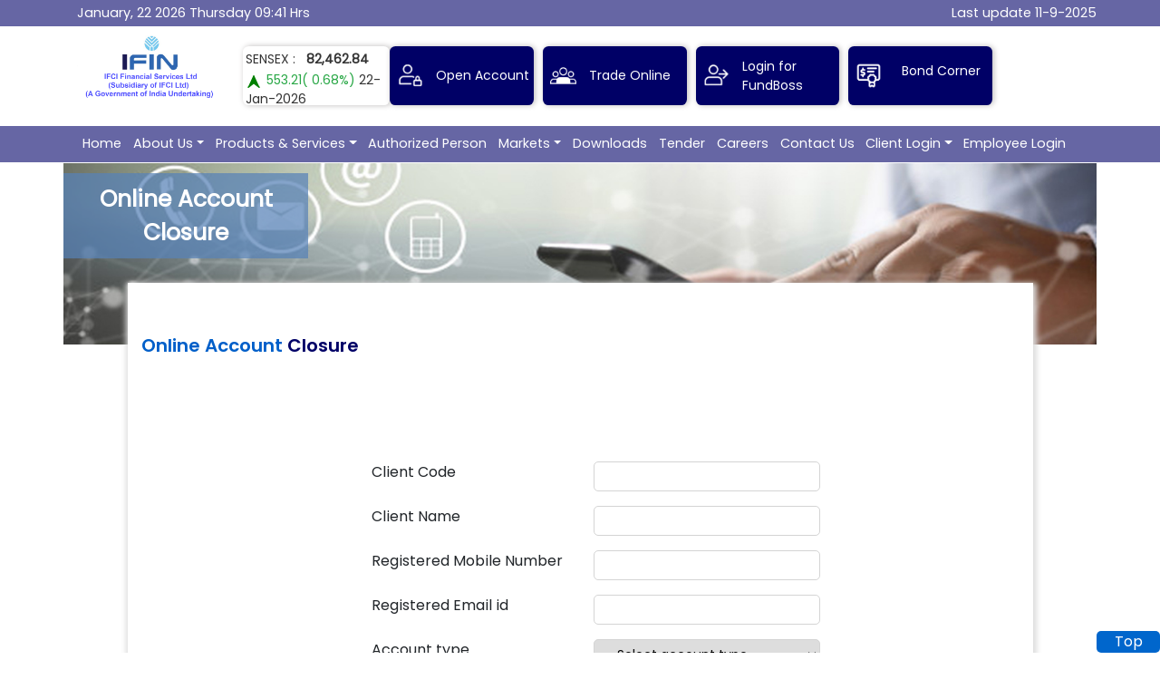

--- FILE ---
content_type: text/html; charset=utf-8
request_url: https://ifinltd.in/OnlineAccountClosure.aspx
body_size: 39394
content:


<!DOCTYPE html>

<html xmlns="http://www.w3.org/1999/xhtml">
<head><title>
	IFIN
</title><meta charset="utf-8" /><meta http-equiv="X-UA-Compatible" content="IE=11; IE=10; IE=9; IE=8; IE=7" /><meta name="viewport" content="width=device-width, initial-scale=1" /><link rel="stylesheet" href="/css/bootstrap.min.css" /><link rel="stylesheet" href="/css/font-awesome.min.css" /><link rel="stylesheet" href="/fonts/stylesheet.css" /><link rel="stylesheet" type="text/css" href="css/slick.css" /><link rel="stylesheet" type="text/css" href="css/slick-theme.css" /><link rel="stylesheet" href="/css/index.css" /><link rel="stylesheet" type="text/css" href="/css/style.css" /><link rel="stylesheet" type="text/css" href="/css/static.css" /><link rel="stylesheet" href="/css/jquery.mCustomScrollbar.css" /><link rel="stylesheet" href="/css/about.css" />
       <script src="/js/jquery.min.js"></script>
    
<link href="/WebResource.axd?d=wuf-4Bp6yObY1k8yTziKjyjAvaj7Z2R73Bxy9vGFxF_8GsJzQxpWmILAFcmv1rdvS93Oj-aRP7MGOxLQWj7gyIvIi1EyElYOKczZ0y5WtGjcEeWGNVsRKl02pv42cux90UrEU5VKoBSsIzTuxatlQYtAon_tUcJePIKXcwQSUzc1&amp;t=638296985482033380" type="text/css" rel="stylesheet" /></head>
<body>
    <form method="post" action="./OnlineAccountClosure.aspx" onsubmit="javascript:return WebForm_OnSubmit();" id="form1">
<div class="aspNetHidden">
<input type="hidden" name="smContent1_HiddenField" id="smContent1_HiddenField" value="" />
<input type="hidden" name="__EVENTTARGET" id="__EVENTTARGET" value="" />
<input type="hidden" name="__EVENTARGUMENT" id="__EVENTARGUMENT" value="" />
<input type="hidden" name="__VIEWSTATE" id="__VIEWSTATE" value="ObdPfMxMEYV5FuZvjOmzCK7LoA+kuySmTgI2U9c9eshX1aFr/XunoJFqOulgB8MNBAjC6pBznJAzqqDVE3R5SnQ9UrvKoBlJ+dZJWd9hrPzZSPUdKJsKUchet7obGTxjrlloVm6DoR6cvkvvP1YrQR7wHsibZikKFDylY2nGvfQz2LV1wRWedGb+ZJ9tNld/[base64]/i0maWkhQQ3mf3cjrGSVYG2+8HCqPCxiv4BRfa3ThhwtXGQvHyKT7YPVWcpUpKV1U/0H9lwINxf3mGpnfSXCLNekLhIRwE54A8nwq4dURSyQn5+HZSZmpMdBqib9NtzjTB7ZHm2fS3wcGmOfjTCsI/xc9RlYUgrXdAyIB+JbuKg5QCQxj1yaFSmIJ37KUTIcRMgjNL8wi7Vvpxh/ghhJ8Q8zO9E7uRmgDdRj3axsxEc2L7ckrDSc0Bd1ttuvQUst0RuxdfKtqWe1OHZ1H2AUHPXIEHcEeREJQYlnO0gqObi666bXtswO+6wl2lHaZIW2koGdK9GDaAs8Fbs5xnIvmRMidKyWuSc+W/XGgcaeLF8CSWRgoW1M4jjckvwnSVtb/uPn0yQhTDjfSc6KjKHFxMrmkvWjz3+z1niPA3qDqi54TYcZluY42v9nDhjU9jse3nl55qgmnbi2d+5QrXhFztbNfaCi1t8S2c5KW6qjCaY+0AWVZsQCeBp7xzlauGTdn1wV/RZZQFojBMViUxe0bVOkKg+yNoE23qafUzGuD74gsHDAS7bPPcrhQQyyzHuNHaSdFqzo4RhRL7bN3lWx793MNTDSiossfgEAlKf0SpHm8B5eWxED+xd6UVweknyPRnpFQVCGh0W+n4UiMqQsinfNNI0WQaiiyvf9yPncTctfUHuW4zb7USslVHoVRhV5tQm7Xv+qXUrT/KpQ+wma4ak0F5EvtMCI0/UdYwPUq8VagQyZ7BYsuQF4vjrBmeb+lpTrqotDnLU+re6FC7682N+KhG+jBaiDcijuZB7cJS1+3OB+I0LG/x0Peq/zk6YHk9fOxMUbTCURUEkySkktYzFvDSC55XmKMgdPjJGswcXpqAQ8/2FmyndtnYtH0XzZwO7Z3aA3rVM9aZaxSVPXoHa7Y+/ZldoHgQ1xzbEK2AAJNqSEkJ7xc1LN0XSj63IUXr5oXY3qBMQoxOpOm5/HYVoqTyw8b+nrFoZfqLJYOYTZ/3/3x90wWX1vpMNCxorXFpHgHKZFpiJzSsGPw3Q0b+F0eNK01Vfa3r4uB+QLXB74dt/+OgVLOvMI5mjcHrNYDO0GHvmAAcy/RPeHnMsOhcWMU0P8NDc9S9tlypF7ZR0MPE/aNz6TGourpELM81oeDjjd+2GvDCo8P6cMNQTxOk78GT1F8oOKC5jmH7Czirs9DZLQxD+zumxMox+sfxMtZNPXUC2bYc6Ag12vbMTEvqMajNE/Qd0/1F7ZYtdKOwz9Y/HMKFyNoZkWyqvNX2witTwp+ulrgn2ydfmLl7qx/EmZ0Cur2Xq/LjBtjHxyfXRELUtdR4VSrmf/W0YVx7K4NdaAvRDDBgDyTkgwPnrAadsHrCmNU1E+lxORF71Z3i3ZFcMJaISANkzoErboJB/hfXE1Fw2mFj08qbTeadb/4Z1JUxndhStj+Nlnk/Y57UfmrCmaufRSa6Rk9VVsiYcwUYOORf4UqqzsDoslQ8KbtyYdsJqaJKCvdNcZrBwuxMm+RGtqzX+7qpHR5KSJBUIlZDQpbw5dt+1x8IACA8iPbkh+2ZJaIjYmvwT3/91GfPZLbs93M7k0xyIDkMKf5mdgRQ4Ad8Cb5lw1fLOMAZwT4TjUdTmL4PTd/z7cu7a7MKSPqgbGMT9WSjojPqJ5lnNFpGcAPy9DfMOxgGImoB9D6UH+RYnn286QtSWdr3sUy1CIfviPtIx09/WKjVu59ZVL5BiKlfu7vI2EWKb+Ow83Cw/r2v86AenfLA9fmjtrp5b2qqWS2meEx4NGgpk/bX3Tz8zAcqSp5S38FXimyULH3SSKK3V0qwW2aJsnnD7PgMHEeQZpYDRbpRiWkccwrYgLxp7VgUtFlCGovkuCXh2Pkj/McPjkiZGEfaNif8YA7HltHNqSnX16hcU3/MJRdb3veQdWKWwm5qNaFwncBqnRNco1Xqf8A8sHa6aVM/91vMupltEP/+Q8Dga7HujXo6rRsEpwM418qdC8ar7QoEcIy7gfVk3ltLaKLmJ906Xny917j/j+QVR7uCe2TMC2Enzi1NwUUoaaM/BWBzA4MC656P0Y320rtHIfSEKcKkNM+UJXa083u/If49w0sbsV3brOy/LDdXkq3Qeom3LpuGbUkxYY3Wd+kw5ik50RJbcC1BssjRj32MO6kNyr/QMPqO9mQtsEKDDK/dmpu85T/CyBpQT+Y8vxlO11gVDrwAPWE5dILYV/wSI1/x8YpQwn3DOnaYGGqr0rkW/eg6Tf6AahRolw9UA/dnlaoy+C4XU9HAZdrtjGN5oa6lPyqi7MVZuiyfcw6KI/JTIuR/KFfMePss1fSJZPzgQ9thyAltX59Fl8Gr8HC/yufDYbYQ+PaSPJAuZqCYcrrM05fqKk4HcqGaGQhoHaYJFgX0A+IoYzVt+WpnRXWMe9NZTavl6me6mcqeo/Cj/XRE0qOcLCl/1kcwF3CICWalagBVRQDz3RgFnlHa8BD1OTi0DyRr4jY2ZDIw5IeQ1WpTYZjUIQQ33E5XobkGjKFf/QmIz880HceseZxOnZA+WT3Gh//ratbbMrhBx7eqeHYdI0raKBI/KVTJuGOsuUdcBYkgXKiJgQMI4AT4coK6qGPclvcWlgNGEscKdJPLt/+gTFyFWoCwR1RNkkeE3hF25+OkD3vQv9R5CoulH7WGneif+qYyxvCW2P52cppwQ4LOccySTHl5uvhH1HRztRdRnzUn+woMmldPN3Ej3lwZOnkvSsfuAguEY28FtsW7cSzGFtORGy01uQLmqcdkAG7OUrjDuXyl/W434/DOVKnevs1YThdcKh5ciW/ti1xAVgV2qbM2ce/uN63s7JMvB4se5LopfGTTPpsZaYf9teQAXmYQGX75ZNHY3q3aiSlJ/sQmf/3gibrWsRqe4NzrMMKfBZ2nQkv/5t8goWQpEwbVOAMphDpwrQZf7U/jOu/c6ifzPvXBgLnpgmg91SEVpXeiTumcAKog2gC4sxww+rmSBmSCeNYRS5faZPt8eiAvTk/Oy8apYXUCTRMIeoDHrIUF84FjceGATLIfKbfcCDUipOkGwTSzclZymrXZnbN4VmKO/XxqE2qGaiQvCGfzJ7yzKU0vUXzpUWwgVHdVMNTiMnkyy9Gctky58iE1WUp2uv9QPgrcvJEyspjiZKkVUf5dFIJ6Vv2rWdBnaS6Zvl4TbtKE/5gE1v9zgRAbMJo7HFtDJ2a8p20w1uUh7+NNLykUtLofzsUzyb66wIvIizcGDuc1dDK9NwSsB5jAE/8VEEMTo8DKQsz2OTZHWacSivjJzzllPN68Xa4u1/EFVHVeLMPoAJY6PR3kB/[base64]/gjw4YTDdwfdOoEUi/i/mzmvvTmjlcIizqN214tkZhubx1xpCEFq/2q3NDJ5aSTFvdK59W48ddi1EeJfiKf5LNSqdVc0p7t2VgbsQBVFiUVYWmNrp2/+9UQ9V+Y+y0OpY/hhvVMMZrfUdXDUq2uXEa67wrv/ARFsQPw3F39E3ZvcRccSvkz6R557ZAvNhYlI/qR3m0yDMNdchLb92XcoIUFQW2jhtnOPuoZlom5AXhrSwyUTb59B6nE6l/nXde96pb/RgJhGWDkVUeTEZz3K6uGWh+WDI5gRAP8DV/IS+hf7b+QbebGDocerYMglaeZMTFuAhD3C5buCVy0ikMB8Oe7ouz4G9Ll0JU3aX1JatgHfDqzx0Hxsrxhvs4REI6KmhtcdLbui0xa4ESnFh3WueTJCqjaGBZq1HkE6llfiE7wj93odOVaV6BT+9Kk87RgzrdON0dKHMPbxVrQci3D4A/x5ztp6mDxpmSVX+HmMPkhcLfVVULFchg6kasOCaQ5TrlbeFV5YfEAlbVH/4XpsZRl9q2SNs4D9lOj6TSHzn23OuRtXl2bX7rKySSZbhnlD4zzGpdzAQLCo8xXTHRW7Jp4Owu0hYKMip7KN5XQPvN0lWdKMYm421UFiOPu/TTNmsJi/nnEGsB+MMg/MMlicj5tVoMvvoqqAHtS5iJnwzWy7yZcQ7HM5TBWhaOcACqsPrNf856tC5ZwtLNzfEdzwfcGt3ZC/IYbzwv0u5RoJpJBFPNvXY5bBT2tfDc0tmxRgNtFrAw51QqbIv0mgL7DGBwScIPm7T1m45b7+MVwhqH7UaUia28CYv4i4NbH/XR0uxkl6lTi8lkNgBy3WfUapz46JBaAvVJEEbtwpwj/nsc46sSsdMRvvuA2uh4u8Be+IbVkSNcuWxlVQNm8LT5LmTWIuP04Kd8naNQ01kxhtdzn38OvmPRKeaCW3q5gvI8q25SE5V0HUAdwAybTkVcF2nRFkpHBIfXJ9Wj7Ao1s0DWRipPWJ6/NCaS6a+yTuseIoVx8MN2mX6rbgZK2rDUk6ef79pR/m4q7iq2HBlYSfOQU7XuivihOD2lDRg4f1p5VdyRSaNQ1FCaJf1jjIMDdvC2dIkBIC7RopexuQhVZBvem/1rDaYimDDrTA/ioPm2h1rqJsuS3RvzxshsV3EXi/j9gCHktssrzbjAHwr8Jb87Np0r9AwrxGtIcX6WdW0jnDiCK9k0VjnZVXDc0MJXEyXixT2GRe+wIBXuKW8cCHPtaASLYX4I7Loj6iCoYd10LeuNGMA91ep7O1fEU8xo1CrZJKRUD8cCaEN/i2Y0okdnDl5ZokuBBv2D6QgwOx6oYaF/PsUqsy/cpCGG3Ye4FRJtTv4DUvSfhb71ZbDbZwGIMc6moZWE/GDQMVPD2tbeyRZP17eyIDagwDeqU+qMymEqzngIW7PkwYm6KejABV/f3+fBPLRikPZTpUfE//FofkuD3GtZxLrcnL+RWDTEzo3qLlqyBV425/tO7LV7RfWu8mKQ4/BrzHbmRLHLK+uEsnTsWvDY0/58xPXLXzmMOHw9FUDL4gS/4HmfAPhi9ZpZ9VtWN+49vtom5t38v/ZN8aE8c/OBlAkRmbd2+A+WQDYDhpWc03meGN4KfdhaVe9zFTMBYdyfXckeGs3sBqV+edkZrOs5/zhrTBUzkrUQv1QjB7BjhlCPi2+KCH0SE3gekUJ+prvr0j3lpQa0bge2IQ1KHVAFK+JYSt8sek0GX+UTyGi6dPal4j6PCmCewHG4/WE9XhW0qVfZ3XJjDrzdpRMZn/mYeZhG61dAg2DFHPx/X+UGajFmpWltKP6IVoF5VYYEb5ED6NhLurY3+Ov1rnfj+9KRuB9ms/yaNAdOLGb+40RK2tW2RnnfUa5JP9sUcObNqoyhY2JJJfla0VxWWsI8/pba3SQhOSa7YDCY6MowcBTg6kdDVDriRU+fhrpMOcd2CadRsyLCkwJULXKxXWb7oYcomySckDIYPIKbAPZiO3tQRzukys7/7w/rTHh3MdPudDFMi5C1jtQBM4ZXknYl0jcczXGPLdgKYjloMQ/8Tw5GzkiETWwIkMwi8RTxLPyvEcc3/2pfbhJ00YpBUpydCKM0Qvy28dT5l6mVtKSGjKODLdLvz8Kl+2i2QeMaeduSPcQaGr9PBZbltjogTOKlhRdhd/sqsH9S7ZBpeZ10r8RQ/8t69Kd3vQ4V7hCplT4ws2fUdUKW10QMrnGqf+kahZifXmPGDrBk5ZKmy9DidqXukD+RHbK/I5LWtKyMF9NcKKLJzTj9BorywWzo/gNSBbJxkm5Cho6vifqixeCDJiQIyeFZo3oKN1CAZEZ64w4LTWWdTVVD7wdrbP62t6B6SfXw1JtPFuC9UX2jKraJbykZh5Kgk2Xk2eS0ZM6oB8NtP33ofzLAqlW+x7Ezs89CR3fDh69D7KyM6xesCa/WSf2t2kF+tMtrWEqibt/MF8jSbgFs62HPDzGA+aTUkmJPeGG2Am7z4Q3M6Sm9wab2D+WPAni3YpjgYSVuh52la8NqPbAtnoCT10rDukK/XOgURYD9L/RQn19Plt48Zk0WABm5L5mfvsUFjUMPZWW+gQwARoUwlaJIgSiXgBeT4YPvwIIkHxA3rYGXtlQlvxOQSifyUb6kKBZ7V0GLPxFB+aWU" />
</div>

<script type="text/javascript">
//<![CDATA[
var theForm = document.forms['form1'];
if (!theForm) {
    theForm = document.form1;
}
function __doPostBack(eventTarget, eventArgument) {
    if (!theForm.onsubmit || (theForm.onsubmit() != false)) {
        theForm.__EVENTTARGET.value = eventTarget;
        theForm.__EVENTARGUMENT.value = eventArgument;
        theForm.submit();
    }
}
//]]>
</script>


<script src="https://ajax.aspnetcdn.com/ajax/4.6/1/WebForms.js" type="text/javascript"></script>
<script type="text/javascript">
//<![CDATA[
window.WebForm_PostBackOptions||document.write('<script type="text/javascript" src="/WebResource.axd?d=pynGkmcFUV13He1Qd6_TZFkdVRXNQRUiVfzbBTiJxbWQy6hB2GUJV_dabJfVITBaT-62UwK7RGNmArdPqEAx_g2&amp;t=637454266754849868"><\/script>');//]]>
</script>



<script src="https://ajax.aspnetcdn.com/ajax/4.6/1/WebUIValidation.js" type="text/javascript"></script>
<script src="https://ajax.aspnetcdn.com/ajax/4.6/1/MicrosoftAjax.js" type="text/javascript"></script>
<script type="text/javascript">
//<![CDATA[
(window.Sys && Sys._Application && Sys.Observer)||document.write('<script type="text/javascript" src="/ScriptResource.axd?d=NJmAwtEo3Ipnlaxl6CMhvj-87A9LdtI7MpVcZc_qbtzXY3mpnjUW0ypGuT_JfzC2GxNLzBj3tWppg9qcoCNtOkmtO5iOEiV7VbiziBoxlN08K0dltZX4jVwNg81L2Z9q35eo7kbl_tkRFZNd96-9WLznwWsRfVFZN_FaLgwEd6o1&t=363be08"><\/script>');//]]>
</script>

<script src="https://ajax.aspnetcdn.com/ajax/4.6/1/MicrosoftAjaxWebForms.js" type="text/javascript"></script>
<script type="text/javascript">
//<![CDATA[
(window.Sys && Sys.WebForms)||document.write('<script type="text/javascript" src="/ScriptResource.axd?d=dwY9oWetJoJoVpgL6Zq8OFRGbpcDzkVq1vz8J-iyTgx9Xuorziwnh-z3Cx3_HZpN2u71FBfN3Go9fUEBd7bcwxv0WKFpQt80JS6FRNJYjyXghRpe7ZkdG3XCCwjjpGuH7p0qsD8VtNLNEAF6nNu4O97QbnHCFCVL5CKUTX_uXqg1&t=363be08"><\/script>');function WebForm_OnSubmit() {
if (typeof(ValidatorOnSubmit) == "function" && ValidatorOnSubmit() == false) return false;
return true;
}
//]]>
</script>

<div class="aspNetHidden">

	<input type="hidden" name="__VIEWSTATEGENERATOR" id="__VIEWSTATEGENERATOR" value="F98D880A" />
	<input type="hidden" name="__EVENTVALIDATION" id="__EVENTVALIDATION" value="HTb3g1O3M4QAFD33vCHTzIRCqbJ5mmNbIclertjBIH298doZyLr51bR2H+3yJIGQMrGLeMRYYmYFyFPiEZv369CCTbumw+Av3NIYpeG9cxN4ev5UwkxgDqVpbXG2jqew9eXCDtgMsh16/NYMgFuupWHxxamnhxwJk9ag0T1Q7wpN3BpiQJOtrgkJLuMXkehnHkn1Rb3+8J2Fnl+pPK0Yf30r4nLmuCicVrmqHmimBDakvuSu7aSllColDzHDp3cx/3g/R8POylYqwcu5TnFi4Q3Ju56hG9kxrcF+kg/a6H93mEKXOk6EsJM86JFDqSDBhqb1e6/+4pskdJcvs4RKfGqA/4oXsUPjdz3deVf+DtYu4TtP6EUjgYMFTX30YgQxCu11fvy1uMIg2uDEAy+oToCVrB+PpMWlV8cf4ZCJqfqhB3CmFd8fpqLIPdjcGT/v+kY07qYtNiBeG9gxmoyG9YfYN85o1Ky/VoTuPnn515ZzHF+Rzr2l4+OzOcr7NXQGOM6GfVcnk+Lr7N41QMz80w==" />
</div>
        <script type="text/javascript">
//<![CDATA[
Sys.WebForms.PageRequestManager._initialize('ctl00$smContent1', 'form1', [], [], [], 90, 'ctl00');
//]]>
</script>

        

        
<style>
    .just-sp-bt{
        justify-content:space-between;
    }
    .cgbonds span {
        font-size: 10px;
        padding: 0;
        /* margin: 5px 10px; */
        margin-left: 10px;
        text-align: center;
        color: #ec2100;
    }

    .bondticker .applyonline {
        font-size: 10px;
        padding: 0;
        /* margin: 5px 10px; */
        margin-left: 10px;
        text-align: center;
        color: #ec2100;
    }

    a:focus {
        outline: none !important;
    }

    .Top {
        display: block !important;
        position: fixed;
        z-index: 9999999 !important;
        width: 100%;
        right: 0px;
        left: 0px;
    }

    .Top,
    .Top1,
    .Top2 {
        position: fixed;
        z-index: 9999999 !important;
        width: 100%;
        right: 0px;
        left: 0px;
    }

    .Top {
        background-color: rgba(255, 255, 255, .7);
    }

    .Top1 {
        background-color: rgba(255, 255, 255, 100);
    }

    .Top2 {
        background-color: rgba(255, 255, 255, .6);
    }

    @media(min-width:768px) and (max-width:991px) {
        .box-menu {
            align-items: center;
            justify-content: center;
        }

            .box-menu div {
                justify-content: center;
            }

        .topper-items {
            align-items: center;
        }

        .ulaccessinner li {
            font-size: 11px;
        }

        .bondticker .applyonline {
            margin-left: 15px !important;
            margin-top: -15px !important;
        }

        .bondticker .cgb {
            margin-left: 6px !important;
        }
    }

    @media(min-width:992px) and (max-width:1199px) {
        .bondticker .applyonline {
            margin-left: 37px !important;
            margin-top: -9px !important;
        }

        .bondticker .cgb {
            margin-left: 18px !important;
        }
    }

    @media(min-width:360px) and (max-width:767px) {
        .bond-menu {
            display: none;
        }

        .openAccountBox {
            margin: 1.4rem 0.15rem 1rem;
            height: 50px;
            padding-left: 12px !important;
            justify-content: center;
            width: 25%;
        }

            .openAccountBox img {
                padding: 0;
            }

        .box-menu {
            align-items: center;
        }

        .HamburgerIcon img {
            padding-left: 5px;
        }
        /*.tickers{
            width:100% !important;
            margin:1.4rem 0.1rem 1.0rem !important;
        }*/
        .ulaccessinner li {
            font-size: 10px;
        }

        .topper-items {
            align-items: center;
        }
    }

    @media(min-width:768px) {
        .HamburgerIcon-container {
            display: none;
        }
    }

     @media(min-width:320px) and (max-width:360px) {
        .bond-menu {
            display: none;
        }
    }



    /*Style For Bond Menus --- start */

    @media (min-width:1200px) {
        .openAccountBox a span {
            font-size: 14px;
        }

        .openAccountBox img {
            width: 45px;
        }

        .openAccountBox {
            padding: 0 !important;
            margin: 1.4rem 5px !important;
        }
    }

    .bondticker {
        width: -webkit-fill-available;
        text-align: center;
    }

        .bondticker a {
            display: inline-block;
            text-wrap: wrap;
        }

            .bondticker a span {
                display: inline;
                text-align: center;
            }


    @media (min-width:768px) and (max-width:1199px) {
        .openAccountBox img {
            display: none !important;
        }

        .bond-menu {
            padding: 0;
        }

        .openAccountBox {
            margin: 1.4rem 5px !important;
        }
        /*Style For Bond Menus --- End */
</style>

<section class="MobileMenu" style="display: none; z-index: 99999999 !important; overflow-x: hidden !important;">
    <div style="z-index: 99999999 !important; overflow-x: hidden !important;">

        <ul>
            <li><span class="HamburgerCloseIcon">X </span></li>
            <li><a href="/default">Home</a>  </li>
            <li><a href="#" class="mob-dd1">About Us<span id="plus-minus1" class="pull-right">+</span></a>  </li>
            <div id="abtmenu" style="display: none; margin-left: 10px;">
                <ul>
                    <li style="text-align: left !important;"><a onclick="javascript:jumpto('1')">Introduction</a></li>
                    <li style="text-align: left !important;"><a onclick="javascript:jumpto('2')">Board Of Directors</a></li>
                    <li style="text-align: left !important;"><a href="https://www.ifciltd.com/" target="_blank">IFCI Group</a></li>
                    <li style="text-align: left !important;"><a onclick="javascript:jumpto('3')">Subsidiaries</a></li>
                </ul>
            </div>
            <li><a href="#" class="mob-dd2  ">Products & Services <span id="plus-minus2" class="pull-right">+</span></a></li>
            <div id="menu2" style="display: none; margin-left: 10px;">
                <ul>
                    <li style="text-align: left !important;">
                        <a href="#" class="mob-dd3  ">Financial Services <span id="plus-minus3" class="pull-right" style="border: 0px #fff solid !important">+</span></a>
                    </li>
                    <div id="menu3" style="display: none; margin-left: 10px;">
                        <ul>
                            <li style="text-align: left !important;"><a href="#" class="mob-dd4">Equity<span id="plus-minus4" class="pull-right" style="border: 0px #fff solid !important">+</span></a></li>
                            <div id="menu4" style="display: none; margin-left: 10px;">
                                <ul>
                                    <li class="text-left"><a href="/OtherServices/FinancialService/EquityRetail">Retail </a></li>
                                    <li><a href="/OtherServices/FinancialService/EquityInstitutional">Institutional</a></li>
                                </ul>
                            </div>


                            <li><a href="#" class="mob-dd5">Commodity<span id="plus-minus5" class="pull-right" style="padding: .0rem .5rem;">+</span></a></li>
                            <div id="menu5" style="display: none; margin-left: 10px;">
                                <ul>
                                    <li class="text-left"><a href="/OtherServices/FinancialService/CommodityRetail">Retail </a></li>
                                    
                                </ul>
                            </div>


                            <li><a href="/OtherServices/FinancialService/Currency">Currency</a></li>
                            <li><a href="#" class="mob-dd6">Financial Product Distribution  <span id="plus-minus6" class="pull-right" style="padding: .0rem .5rem;">+</span></a> </li>
                            <div id="menu6" style="display: none; margin-left: 10px;">
                                <ul>
                                    <li class="text-left"><a href="/products/CorporateFixeddeposits.aspx">Corporate Fixed deposits</a></li>
                                    <li><a href="/products/54ECCapitalGainBond.aspx">54 EC Capital Gain Bond</a></li>
                                    <li><a href="/products/GOI7FloatingRateBond.aspx">GOI 7.15% Floating Rate Bond</a></li>
                                    <li><a href="/products/NonConvertiableDebentures.aspx">Non Convertiable Debentures</a></li>
                                    <li><a href="/products/GoldRush.aspx">Gold Rush</a></li>
                                    <li><a href="/products/SovereignGoldBond.aspx">Sovereign Gold Bond</a></li>
                                    <li><a href="/products/MutualFunds.aspx">Mutual Funds</a></li>
                                    <li><a href="/products/InsuranceServices.aspx">Insurance Services</a></li>
                                    <li><a href="/products/IPO.aspx">IPO</a></li>
                                </ul>
                            </div>
                            <li><a href="/OtherServices/Depository">Depository Services</a></li>
                            <li><a href="/MerchantBanking.aspx">Merchant Banking</a></li>
                            
                        </ul>
                    </div>
                    <li style="text-align: left !important;">
                        <a href="/products/Demat.aspx" class="mob-dd3  ">DP </a>
                    </li>
                    <li style="text-align: left !important;"><a href="/OtherServices/MTF-Product">MTF product</a></li>





                </ul>

            </div>


            <li class="google"><a href="/subbrokers">Be a Sub Broker</a> </li>
            <li class="mob-dd pull-left">Markets  <span id="plus-minus" class="pull-right">+</span>
                <ul id="menu1" style="display: none;">
                    <li class="text-left"><a href="/EquityHome.aspx">Equity</a></li>
                    
                    <li><a href="/MutualHome.aspx">Mutual Fund</a></li>
                    <li><a href="/IPOHome.aspx">IPO</a></li>
                    <li><a href="/Insurance/What-Is-Insurance">Insurance</a></li>
                </ul>
            </li>
            
            <li class="google"><a href="/downloads.aspx">Downloads</a></li>
            <li><a data-toggle="modal" data-target=".bs-example6-modal-lg" href="#" onclick="applyfoo();">Tender</a> </li>
            <li><a href="/Career/Overview">Careers</a></li>
            <li><a href="/contactus">Contact Us</a></li>

            <li class="mob-dd7 pull-left">Client Login<span id="plus-minus7" class="pull-right">+</span>
                <ul id="menu7" style="display: none;">
                    
                    
                    

                    <li class="text-left"><a href="https://ifin.ifinltd.in/IFINWEBX/login" target="_blank">Trade Online</a></li>

                    <li><a href="https://bo.ifinltd.in/ldclientlevelH/Index.html#Login" target="_blank">Client Back office Login</a></li>
                    <li><a href="https://play.google.com/store/apps/details?id=com.wave.IFINMobile" target="_blank">Mobile Trading</a></li>
                </ul>
            </li>
            <li><a target="_blank" href="https://webmail.rediffmailpro.com/action/login/ifinltd.in">Employee Login</a></li>
            <li class="mob-dd8 pull-left">Bonds<span id="plus-minus8" class="pull-right">+</span>
                <ul id="menu8" style="display: none;">
                    
                    
                    

                    <li class="text-left"><a href="/Research/Bonds/Applications" target="_blank">Bond Corner</a></li>

                    <li class="cgbonds"><a href="/products/54ECCapitalGainBond.aspx" target="_blank">Capital Gain Bonds<span class="applyonline">Apply Online</span></a></li>
                    <li><a href="/Fixed-Deposits/FDRs/FDRs" target="_blank">FD Corner</a></li>
                </ul>
            </li>
        </ul>
    </div>
</section>
<div class="w-100 h-100 position-absolute MobileMenuOuterBG HamburgerCloseIcon"
    style="background-color: rgba(0, 0, 0, .5); z-index: 10000000 !important; display: none;">
</div>


<div style="clear: both;"></div>


<section class="Top" id="test">
    <div class="container-flued topBgColor">
        <div class="container">
            <div class="row just-sp-bt">
                <div class="col-sm-6 col-12 pt-sm-1 pt-0 pb-sm-1 pb-0"> January, 22 2026 Thursday 09:41 Hrs </div>
                

                <div class="pt-sm-1 pt-0 pb-sm-1 pb-0">Last update 11-9-2025</div>
            </div>
        </div>
    </div>
    <div class="container-flued" style="background-color: #fff;">
        <div class="container">
            <div class="row topper-items" style="z-index: 9999999 !important; opacity: 1">
                <div class="col-4 col-lg-2 col-xl-2 col-md-2 col-sm-3 pt-sm-1 pt-0 pb-sm-1 pb-0">
                    <a href="/default">
                        <img src="/images/Annex-A.png" class="img-fluid" alt="Ifin-logo">
                    </a>

                </div>
                <div class="d-none d-sm-block col-lg-3 col-xl-2 col-md-3 col-sm-3">
                    
<script language="javascript" type="text/javascript">
    sennifty();
        function sennifty() {
            setTimeout("sensexshow()", 3000);
        }

        function sensexshow() {

            document.getElementById("tdnifty").style.display = "inline";
            document.getElementById("tdnifty1").style.display = "none";
            document.getElementById("tdnifty2").style.display = "none";
            setTimeout("goldshow()", 3000);

        }
        function goldshow() {

            document.getElementById("tdnifty").style.display = "none";
            document.getElementById("tdnifty1").style.display = "inline";
            document.getElementById("tdnifty2").style.display = "none";
            setTimeout("ucdshow()", 3000);
        }


        function ucdshow() {

            document.getElementById("tdnifty").style.display = "none";
            document.getElementById("tdnifty1").style.display = "none";
            document.getElementById("tdnifty2").style.display = "inline";
            setTimeout("sensexshow()", 3000);

        }
    </script>
<div class="row">
     
    <div   class="tickars"  id="tdnifty"  >
                                <ul class="ulaccessinner">
                                    <li>SENSEX&nbsp;:&nbsp;&nbsp;<span style="color: #333 !important; font-weight: bold!important;
                                        padding-top: 10px !important;">
                                        82,462.84</span> </li>
                                    <br />
                                    <li><span style="float: left; padding-right: 5px;  vertical-align: top;" >
                                        <img src="/images/spacer.gif" id="Topper1_slidetickers1_senupdown" alt="Commodity broking firm in India" align="top" class="css-up" /></span><span id="Topper1_slidetickers1_sensex" class="text-success">553.21(
                                        0.68%)</span><span style="color: #333;">
                                        22-Jan-2026</span></li>
                                    
                                    
                                </ul>
                            </div>
    <div  class="tickars"  id="tdnifty2" style="display:none">
                                <ul class="ulaccessinner">
                                    <li>&nbsp;USDINR&nbsp;:&nbsp;&nbsp;<span style="color: #000 !important; font-weight: bold!important;
                                        padding-top: 10px !important;">
                                        91.00
                                    </span></li>
                                    <br />
                                    <li><span style="float: left; padding-right: 5px; ">
                                        <img src="/images/spacer.gif" id="Topper1_slidetickers1_usupdwn" alt="Top commodity trading and broking companies in India" class="css-up" /></span>&nbsp;&nbsp;<span id="Topper1_slidetickers1_us" class="text-success">0.15(
                                        0.14%)</span><span style="color: #7B7B7B;">
                                        21-Jan-2026</span></li>
                                    
                                    
                                </ul>
                            </div>
    <div   class="tickars"  id="tdnifty1" style="display:none">
                                <ul class="ulaccessinner">
                                    <li>&nbsp;GOLD&nbsp;:&nbsp;&nbsp;<span style="color: #000 !important; font-weight: bold!important;
                                        padding-top: 10px !important;">
                                        1,59,837.00
                                    </span></li>
                                    <br />
                                    <li><span style="float : left; padding-right: 5px;">
                                        <img src="/images/spacer.gif" id="Topper1_slidetickers1_goldupdown" alt="Stock Market Update" class="css-down" /></span><span id="Topper1_slidetickers1_gold" class="text-danger"> -577.00(
                                        -0.36%)</span>
                                        <span style="color: #7B7B7B;">
                                        22-Jan-2026</span> 
                                    </li>
                                    
                                </ul>
                            </div>
     

 </div>
                </div>
                <div class="col-8 col-sm-6 col-lg-7 col-md-7 text-left d-flex flex-row-reverse box-menu">
                   
                    <div class="openAccountBox col-sm-3 col-md-0 HamburgerIcon-container">
                        <div class="d-block d-md-none HamburgerIcon">
                            <img src="/images/hamburger-icon.png" />
                        </div>
                    </div>
                    <div class="openAccountBox float-left col-sm-3 col-md-3 col-lg-3 col-xl-3 bond-menu">
                        <div class="bondticker" id="bondcorner">
                            <img src="/images/bond-01.png" />
                            <a href="/Research/Bonds/Applications" target="_blank">

                                <span>Bond Corner</span></a>
                        </div>
                        <div class="bondticker" id="capitalbond" style="display: none">
                            <img src="/images/bond-02.png" />
                            <a href="/products/54ECCapitalGainBond.aspx" target="_blank">

                                <span class="cgb">Capital Gain
                                    <br />
                                    Bonds</span><span class="applyonline">Apply Online</span></a>
                        </div>
                        <div class="bondticker" id="fdcorner" style="display: none">
                            <img src="/images/FD.png" />
                            <a href="/Fixed-Deposits/FDRs/FDRs" target="_blank">

                                <span>FD Corner </span></a>
                        </div>
                    </div>
                    <div class="openAccountBox float-left col-sm-3 col-md-3 col-lg-3 col-xl-3">
                        <a href="http://14.98.40.26/eFundBoss_new/login.aspx" target="_blank">
                            <img src="/images/Login-fundBoss.png">
                            <span>Login for
                                <br>
                                FundBoss </span></a>
                    </div>

                    <div class="openAccountBox float-left col-sm-3 col-md-3 col-lg-3 col-xl-3">
                        
                        
                        <a href="https://ifin.ifinltd.in/IFINWEBX/login" target="_blank">
                            <img src="/images/icon.png">
                            <span>Trade Online</span></a>
                    </div>
                  
                                            

                        <div class="openAccountBox float-left col-sm-3 col-md-3 col-lg-3 col-xl-3">
    <a id="Topper1_lnkOpenAccount" class="openAccountLink" href="javascript:WebForm_DoPostBackWithOptions(new WebForm_PostBackOptions(&quot;ctl00$Topper1$lnkOpenAccount&quot;, &quot;&quot;, true, &quot;&quot;, &quot;&quot;, false, true))">
        <img src="/images/Opan-Account-Icon.png" alt="Open Account" />
        <span>Open Account</span>
    </a>
</div>
                </div>
            </div>
        </div>
    </div>
    <div class="container-fluid DesktopMenuBG">
        <div class="container">
            <div class="row">
                <div class=" col-sm-12 col-md-12 col-lg-12  col-12 DesktopMenu d-none d-md-block">
                    <ul id="nav">
                        <li class="google"><a href="/default">Home</a>
                        <li class="google"><a href="/Aboutus.aspx" class="dropdown-toggle">About Us</a>
                            <ul>
                                <li><a onclick="javascript:jumpto('1')">Introduction</a></li>
                                <li><a onclick="javascript:jumpto('2')">Board of Directors</a></li>
                                <li><a href="https://www.ifciltd.com/" target="_blank">IFCI Group</a></li>
                                <li><a onclick="javascript:jumpto('3')">Subsidiaries </a></li>
                            </ul>
                        </li>



                        <li class="google"><a href="#" id="decessed1" class="dropdown-toggle">Products & Services</a>
                            <ul>
                                <li><a href="#">Financial Services &raquo;</a>
                                    <ul>
                                        <li><a href="">Equity &raquo;</a>
                                            <ul>
                                                <li><a href="/OtherServices/FinancialService/EquityRetail">Retail </a></li>
                                                <li><a href="/OtherServices/FinancialService/EquityInstitutional">Institutional</a></li>
                                            </ul>
                                        </li>
                                        <li><a href="#">Commodity  &raquo;</a>
                                            <ul>
                                                <li><a href="/OtherServices/FinancialService/CommodityRetail">Retail </a></li>
                                                
                                            </ul>
                                        </li>
                                        <li><a href="/OtherServices/FinancialService/Currency">Currency</a></li>
                                        <li><a href="#">Financial products distribution  &raquo;</a>
                                            <ul class="financial-products-menus">
                                                <li><a href="/products/CorporateFixeddeposits.aspx">Corporate Fixed deposits</a></li>
                                                <li><a href="/products/54ECCapitalGainBond.aspx">54 EC Capital Gain Bond</a></li>
                                                <li><a href="/products/GOI7FloatingRateBond.aspx">GOI 7.15% Floating Rate Bond</a></li>
                                                <li><a href="/products/NonConvertiableDebentures.aspx">Non Convertiable Debentures</a></li>
                                                <li><a href="/products/GoldRush.aspx">Gold Rush</a></li>
                                                <li><a href="/products/SovereignGoldBond.aspx">Sovereign Gold Bond</a></li>
                                                <li><a href="/products/MutualFunds.aspx">Mutual Funds</a></li>
                                                <li><a href="/products/InsuranceServices.aspx">Insurance Services</a></li>
                                                <li><a href="/products/IPO.aspx">IPO</a></li>
                                            </ul>
                                        </li>
                                        <li><a href="/OtherServices/Depository">Depository Services</a></li>
                                        <li><a href="/MerchantBanking.aspx">Merchant Banking</a></li>
                                        
                                    </ul>
                                </li>

                                <li><a href="/products/Demat.aspx">DP </a></li>
                                <li><a href="/OtherServices/MTF-Product">MTF product</a> </li>

                            </ul>
                        </li>

                        <li class="google"><a href="/Subbrokers">Authorized Person</a> </li>
                        <li class="google"><a href="#" class="dropdown-toggle">Markets</a>
                            <ul>
                                <li><a href="/Equityhome.aspx">Equity</a></li>
                                
                                <li><a href="/mutualhome.aspx">Mutual Fund</a></li>
                                <li><a href="/ipohome.aspx">IPO</a></li>
                                
                                <li><a href="/Insurance/What-Is-Insurance">Insurance</a></li>
                                
                                
                                
                            </ul>
                        </li>

                        
                        <li class="google"><a href="/downloads.aspx">Downloads</a></li>
                        <li class="google"><a data-toggle="modal" data-target=".bs-example6-modal-lg" href="#">Tender</a> </li>
                        <li class="google"><a href="/Career/Overview">Careers</a></li>
                        <li class="google"><a href="/contactus">Contact Us</a></li>
                        <li class="google"><a href="#" class="dropdown-toggle">Client Login</a>
                            <ul>
                                <li><a href="https://ifin.ifinltd.in/IFINWEBX/login" target="_blank">Trade Online</a></li>

                                <li><a href="https://bo.ifinltd.in/ldclientlevelH/Index.html#Login" target="_blank">Client Back office Login</a></li>
                                <li><a href="https://play.google.com/store/apps/details?id=com.wave.IFINMobile" target="_blank">Mobile Trading</a></li>
                            </ul>
                        </li>
                        <li class="google"><a target="_blank" href="https://webmail.rediffmailpro.com/action/login/ifinltd.in">Employee Login</a></li>


                    </ul>
                </div>
                
            </div>
        </div>
    </div>
</section>








<script type="text/javascript">
    $(document).ready(function () {

        $(".HamburgerIcon").click(function () {
            $(".MobileMenu").show();
            // $(".MobileMenu").animate({ right: '0' });
            //  $(".MobileMenu").show();
            $(".MobileMenuOuterBG").show(0).delay(1000);
        });
        $(".HamburgerCloseIcon").click(function () {
            //$(".MobileMenu").animate({ right: '-300px' });
            $(".MobileMenu").hide();
            $(".MobileMenuOuterBG").hide(0);
        });



        $(".mob-dd").click(function () {
            $("#menu1").toggle(50);
            var x = document.getElementById("plus-minus");
            if (x.innerHTML === "+") {
                x.innerHTML = "-";
            }
            else {
                x.innerHTML = "+";
            }
        });


        $(".mob-dd1").click(function () {
            $("#abtmenu").toggle(50);
            var x = document.getElementById("plus-minus2");
            if (x.innerHTML === "+") {
                x.innerHTML = "-";
            }
            else {
                x.innerHTML = "+";
            }
        });

        $(".mob-dd2").click(function () {
            $("#menu2").toggle(50);
            var x = document.getElementById("plus-minus2");
            if (x.innerHTML === "+") {
                x.innerHTML = "-";
            }
            else {
                x.innerHTML = "+";
            }
        });


        $(".mob-dd3").click(function () {
            $("#menu3").toggle(50);
            var x = document.getElementById("plus-minus3");
            if (x.innerHTML === "+") {
                x.innerHTML = "-";
            }
            else {
                x.innerHTML = "+";
            }
        });

        $(".mob-dd4").click(function () {
            $("#menu4").toggle(50);
            var x = document.getElementById("plus-minus4");
            if (x.innerHTML === "+") {
                x.innerHTML = "-";
            }
            else {
                x.innerHTML = "+";
            }
        });
        $(".mob-dd5").click(function () {
            $("#menu5").toggle(50);
            var x = document.getElementById("plus-minus5");
            if (x.innerHTML === "+") {
                x.innerHTML = "-";
            }
            else {
                x.innerHTML = "+";
            }
        });
        $(".mob-dd6").click(function () {
            $("#menu6").toggle(50);
            var x = document.getElementById("plus-minus6");
            if (x.innerHTML === "+") {
                x.innerHTML = "-";
            }
            else {
                x.innerHTML = "+";
            }
        });
        $(".mob-dd7").click(function () {
            $("#menu7").toggle(50);
            var x = document.getElementById("plus-minus7");
            if (x.innerHTML === "+") {
                x.innerHTML = "-";
            }
            else {
                x.innerHTML = "+";
            }
        });
        $(".mob-dd8").click(function () {
            $("#menu8").toggle(50);
            var x = document.getElementById("plus-minus8");
            if (x.innerHTML === "+") {
                x.innerHTML = "-";
            }
            else {
                x.innerHTML = "+";
            }
        });

        $('.dropdown').hover(function () {
            $('.dropdown-toggle', this).trigger('click');
            //  alert($("#decessed"));
            $("#decessed").css('color', '#000');
            //  $("#decessed").css('border-bottom', '1px solid #ff0000');

        }
      ,
   function () {
       //var $this = $(this);
       //$this.css('background-color', $this.data('bgcolor'));
       $('.dropdown-toggle', this).trigger('click');
       $("#decessed").css('color', '#fff');
   });





    });
    function jumpto(anchor) {
        if (anchor == "1") {
            window.location = "/Aboutus.aspx?id=ourHistory";

        }
        else if (anchor == "2")
        { window.location = "/Aboutus.aspx?id=boardDirectors"; }
        else if (anchor == "3") {
            window.location = "/Aboutus.aspx?id=groupCompanies";
        }
    }


    //function test() {
    //    debugger;
    //    $('.tender-tbl').trigger('footable_redraw');
    //}


    bondlinks();
    function bondlinks() {
        setTimeout("bondcorner()", 3000);
    }

    function bondcorner() {
        document.getElementById("bondcorner").style.display = "inline-block";
        document.getElementById("capitalbond").style.display = "none";
        document.getElementById("fdcorner").style.display = "none";
        setTimeout("capitalbond()", 2000);
    }


    function capitalbond() {
        document.getElementById("bondcorner").style.display = "none";
        document.getElementById("capitalbond").style.display = "inline-block";
        document.getElementById("fdcorner").style.display = "none";
        setTimeout("fdcorner()", 2000);
    }

    function fdcorner() {
        document.getElementById("bondcorner").style.display = "none";
        document.getElementById("capitalbond").style.display = "none";
        document.getElementById("fdcorner").style.display = "inline-block";
        setTimeout("bondcorner()", 2000);
    }
</script>


        <section>
            <div class="container">
                <div class="row">
                    <div class="col-xl-12 col-lg-12 col-md-12 col-sm-12 col-12 nopad staticmaindiv"  id="ststics">
                        
     <style>
 .ajax__validatorcallout_callout_arrow_cell .ajax__validatorcallout_innerdiv {
            background-color: #6666a4 !important;
            transform: rotate(45deg) !important;
            width: 12px !important;
            left: -5px !important;
        }
        .CustomValidatorCalloutStyle {
            border: 0px solid #0F5DB2;
            background-color: #6666a4;
            color: #fff;
            font-weight: 700;
            border-radius: 6px;
        }
        .ajax__validatorcallout_popup_table {
            width: 100px;
            height: 30px;
        }


    </style>
    <script language="javascript">
        function isNumberKey(evt) {
            var charCode = (evt.which) ? evt.which : event.keyCode
            if (charCode > 31 && (charCode < 48 || charCode > 57)) {
                alert("Please Enter only Numeric value");
                return false;
            }
            return true;
        }
        function AlphaCheck(evt) {
            var k = (evt.which) ? evt.which : evt.keyCode;
            if (k == 32 || k == 46)
                return false;
            return ((k > 32 && k < 46) || (k > 46 && k < 65) || (k > 90 && k < 97)) ? false : true;
        }
        ChangeImgUrl();
        function Validatation() {
            debugger;
            
           
            if (document.getElementById("ContentPlaceHolder1_drpactype").value == "") {
                alert("Please select a Account type!!");
                return false;
            }
            if (document.getElementById("ContentPlaceHolder1_drphldsts").value == "") {
                alert("Please select a Holding Status!!");
                return false;
            }
            return true;
        }
    </script>
    <section class="contactban">
        <div class="container">
            <div class="row">
                <div class="prdttext text-center">
                    <div style="text-align: center !important; width: 100%">Online Account Closure</div>
                </div>
            </div>
        </div>
    </section>
    <section>
        <div class="container">
            <div class="row">
                <div class="col-xl-12 col-lg-12 col-md-12 col-sm-12 col-12">
                    <div class="discontent ">
                        <section style="padding-top: 25px;">
                            <div class="container">
                                <div class="row">
                                    <div class="col-xl-12 col-lg-12 col-md-12 col-sm-12 col-12">
                                        <div class="section-header gainer-head">
                                            <h2>Online Account <span>Closure </span>
                                            </h2>
                                        </div>
                                        <div class="gainer-section">
                                            <div id="ContentPlaceHolder1_udp1">
                                                <div id="ContentPlaceHolder1_Tr_OpenAccount" class="gainer-table">
                                                    <div style="clear: both;"></div>
                                                    <div class="row">
                                                        <div class="col-12 col-xl-3 col-md-3 col-lg-3 col-sm-3"></div>
                                                        <div class="col-12 col-xl-6 col-md-6 col-lg-6 col-sm-6 pt-1 pt-xl-5 pt-lg-5 pt-md-5 pt-sm-5">
                                                            <div class="row">
                                                                <div class="col-12 col-xl-6 col-md-6 col-lg-6 col-sm-6 pt-3 pt-xl-3 pt-lg-3 pt-md-3 pt-sm-3">Client Code</div>
                                                                <div class="col-12 col-xl-6 col-md-6 col-lg-6 col-sm-6 pt-3 pt-xl-3 pt-lg-3 pt-md-3 pt-sm-3">
                                                                    <input name="ctl00$ContentPlaceHolder1$Ccode" type="text" id="ContentPlaceHolder1_Ccode" class="ifintxtbrdr" />
                                                                     <span id="ContentPlaceHolder1_refCcode" style="display:none;"></span>
                                    
                                                                      <input type="hidden" name="ctl00$ContentPlaceHolder1$PNReqE1_ClientState" id="ContentPlaceHolder1_PNReqE1_ClientState" />  
                                                                </div>
                                                            </div>
                                                            <div class="row">
                                                                <div class="col-12 col-xl-6 col-md-6 col-lg-6 col-sm-6 pt-3 pt-xl-3 pt-lg-3 pt-md-3 pt-sm-3">Client Name</div>
                                                                <div class="col-12 col-xl-6 col-md-6 col-lg-6 col-sm-6 pt-3 pt-xl-3 pt-lg-3 pt-md-3 pt-sm-3">
                                                                    <input name="ctl00$ContentPlaceHolder1$TName" type="text" id="ContentPlaceHolder1_TName" class="ifintxtbrdr" onkeypress="return AlphaCheck(event)" />
                                                                     <span id="ContentPlaceHolder1_refTName" style="display:none;"></span>
                                    
                                                                  <input type="hidden" name="ctl00$ContentPlaceHolder1$ValidatorCalloutExtender1_ClientState" id="ContentPlaceHolder1_ValidatorCalloutExtender1_ClientState" />   
                                                                </div>

                                                                 
                                                                 
                                                            </div>
                                                            <div class="row">
                                                                <div class="col-12 col-xl-6 col-md-6 col-lg-6 col-sm-6 pt-3 pt-xl-3 pt-lg-3 pt-md-3 pt-sm-3">Registered Mobile Number</div>
                                                                <div class="col-12 col-xl-6 col-md-6 col-lg-6 col-sm-6 pt-3 pt-xl-3 pt-lg-3 pt-md-3 pt-sm-3">
                                                                    <input name="ctl00$ContentPlaceHolder1$TTelephone" type="text" maxlength="10" id="ContentPlaceHolder1_TTelephone" class="ifintxtbrdr" />
                                                                    
                                                              <span id="ContentPlaceHolder1_PNRegExPho" style="display:none;"></span>
                                                                <input type="hidden" name="ctl00$ContentPlaceHolder1$PNReqEx9_ClientState" id="ContentPlaceHolder1_PNReqEx9_ClientState" /> 
                                                                </div>
                                                            </div>
                                                            <div class="row">
                                                                <div class="col-12 col-xl-6 col-md-6 col-lg-6 col-sm-6 pt-3 pt-xl-3 pt-lg-3 pt-md-3 pt-sm-3">Registered Email id</div>
                                                                <div class="col-12 col-xl-6 col-md-6 col-lg-6 col-sm-6 pt-3 pt-xl-3 pt-lg-3 pt-md-3 pt-sm-3">
                                                                    <input name="ctl00$ContentPlaceHolder1$TEmail" type="text" id="ContentPlaceHolder1_TEmail" class="ifintxtbrdr" />
                                                                     <span id="ContentPlaceHolder1_Req_EMail" style="display:none;"></span>

                                                                         <span id="ContentPlaceHolder1_RegExp1" style="display:none;"></span>
                                                                        <input type="hidden" name="ctl00$ContentPlaceHolder1$PNReqE_EMail_ClientState" id="ContentPlaceHolder1_PNReqE_EMail_ClientState" />
                                                                                <input type="hidden" name="ctl00$ContentPlaceHolder1$PNReqE_EMail1_ClientState" id="ContentPlaceHolder1_PNReqE_EMail1_ClientState" />
                                                                </div>
                                                            </div>
                                                            <div class="row">
                                                                <div class="col-12 col-xl-6 col-md-6 col-lg-6 col-sm-6 pt-3 pt-xl-3 pt-lg-3 pt-md-3 pt-sm-3">Account type</div>
                                                                <div class="col-12 col-xl-6 col-md-6 col-lg-6 col-sm-6 pt-3 pt-xl-3 pt-lg-3 pt-md-3 pt-sm-3">
                                                                    <select name="ctl00$ContentPlaceHolder1$drpactype" id="ContentPlaceHolder1_drpactype" class="ifintxtbrdr">
	<option selected="selected" value="">--Select account type--</option>
	<option value="Trading">Trading</option>
	<option value="Demat">Demat</option>
	<option value="Both">Both</option>

</select>
                                                                </div>
                                                            </div>
                                                            <div class="row">
                                                                <div class="col-12 col-xl-6 col-md-6 col-lg-6 col-sm-6 pt-3 pt-xl-3 pt-lg-3 pt-md-3 pt-sm-3">Holding Status</div>
                                                                <div class="col-12 col-xl-6 col-md-6 col-lg-6 col-sm-6 pt-3 pt-xl-3 pt-lg-3 pt-md-3 pt-sm-3">
                                                                    <select name="ctl00$ContentPlaceHolder1$drphldsts" id="ContentPlaceHolder1_drphldsts" class="ifintxtbrdr">
	<option value="">--Select Holding Status--</option>
	<option value="Nil Holdings">Nil Holdings</option>
	<option value="Transfer cum closure">Transfer cum closure</option>

</select>
                                                                </div>
                                                            </div>
                                                            <div class="row">
                                                                <div class="col-12 col-xl-6 col-md-6 col-lg-6 col-sm-6 pt-3 pt-xl-3 pt-lg-3 pt-md-3 pt-sm-3">Reason for Account Closure</div>
                                                                <div class="col-12 col-xl-6 col-md-6 col-lg-6 col-sm-6 pt-3 pt-xl-3 pt-lg-3 pt-md-3 pt-sm-3">
                                                                    <input name="ctl00$ContentPlaceHolder1$TFeed" type="text" maxlength="40" id="ContentPlaceHolder1_TFeed" class="ifintxtbrdr" size="33" style="height:50px;" />
                                                                      <span id="ContentPlaceHolder1_rfvTFeed" style="display:none;"></span>
                                                                        <input type="hidden" name="ctl00$ContentPlaceHolder1$PNReqE5_ClientState" id="ContentPlaceHolder1_PNReqE5_ClientState" />
                                                                </div>
                                                            </div>
                                                            <div class="row">
                                                                <div class="col-12 col-xl-6 col-md-6 col-lg-6 col-sm-6 pt-3 pt-xl-3 pt-lg-3 pt-md-3 pt-sm-3"></div>
                                                                <div class="col-12 col-xl-6 col-md-6 col-lg-6 col-sm-6 pt-3 pt-xl-3 pt-lg-3 pt-md-3 pt-sm-3">
                                                                    <input type="submit" name="ctl00$ContentPlaceHolder1$Img_submit" value="Go" onclick="Validatation();WebForm_DoPostBackWithOptions(new WebForm_PostBackOptions(&quot;ctl00$ContentPlaceHolder1$Img_submit&quot;, &quot;&quot;, true, &quot;&quot;, &quot;&quot;, false, false))" id="ContentPlaceHolder1_Img_submit" class="btnifin" />
                                                                </div>
                                                            </div>
                                                            <div class="col-12 col-xl-3 col-md-3 col-lg-3 col-sm-3"></div>
                                                        </div>
                                                    </div>
                                                    <div style="padding-bottom: 25px;"></div>
                                                </div>
                                            </div>
                                        </div>
                                    </div>
                                </div>
                            </div>
                        </section>
                    </div>
                </div>
            </div>
        </div>
    </section>
    <

                    </div>
                </div>
            </div>
        </section>
        <div class="bottuum"><a href="#toppp" style="color: #fff; text-decoration: none" id="spnTop">Top</a></div>
        
<link href="/css/gainer.css" rel="stylesheet" />
<link href="css/footable.core.css" rel="stylesheet" />
<link href="css/footable.metro.css" rel="stylesheet" />
<style>
    @media (min-width: 576px) {
        .invstmb {
            max-width: 500px !important;
            margin: 1.75rem auto;
        }
    }

    .tender-tbl.company-table td {
        font-size: 13px !important;
        color: #333;
        position: relative;
        padding-top: 15px;
        padding-bottom: 15px;
    }

    .blink2021 {
        animation: blinkingText 1.5s infinite;
    }

    .blkstyle {
        text-decoration: none;
        font-size: 13px;
        font-weight: 600 !important;
        font-family: 'Poppins-Medium';
    }

    @keyframes blinkingText {
        0% {
            color: #F61E00;
        }

        49% {
            color: #202020;
        }

        60% {
            color: #F61E00;
        }

        99% {
            color: #F61E00;
        }

        100% {
            color: #202020;
        }
    }
</style>
<section class="attention-sc">
    <div class="attention-sc-1">
        <div class="container">
            <div class="row">
                <div class="col-xl-2 col-lg-3 col-md-3 col-sm-4 col-6">
                    <span class="blue-bg">Attention Investor:</span>
                </div>
                <div class="col-xl-10 col-lg-9 col-md-9 col-sm-8 col-6">
                    <marquee behavior="scroll" direction="left" onmouseover="this.stop();" onmouseout="this.start();">
                        Prevent unauthorised transactions in your account Update your mobile numbers/email IDs with your stock brokers/Depository Participant.&nbsp;&nbsp;&nbsp;&nbsp;&nbsp;KYC is one time exercise while dealing in securities markets - once KYC is done through a SEBI registered intermediary (broker, DP, ,Mutual ).&nbsp;&nbsp;&nbsp; No need to issue cheques by investors while subscribing to IPO. Just write the bank account number and sign in the application form to authorise your bank to make payment in case of allotment. No worries for refund as the money remains in investor's account.
                    </marquee>
                </div>
            </div>
        </div>
    </div>

</section>




<footer class="footer-bg">
    <section class="footer-1">
        <div class="container">
            <div class="row">
                <div class="col-xl-4 col-lg-4 col-md-6 col-sm-12 col-12">
                    <h6 class="footer-main-head">Contact Us</h6>
                    <h6>Corporate Office</h6>
                    <p class="footer-cont">
                        <span>
                            <img src="/images/location.png" alt="location" class="img-fluid"></span>
                        
                        <span>Kamak Towers, 4th Floor,Plot No. 12-A (SP) Thiru-Vi-Ka Industrial Estate, Ekkatuthangal, Guindy, Chennai 600032<br />

                            Ph : 044-69298400</span>
                        
                    </p>
                    <h6>Registered Office</h6>
                    <p class="footer-cont">
                        <span>
                            <img src="/images/location.png" alt="location" class="img-fluid"></span>
                        <span>IFCI Tower,15th Floor, 61, Nehru Place, New Delhi 110 019<br />
                            Ph : 011-26433207</span>

                    </p>
                    <h6>Phone </h6>
                    <p class="footer-cont">
                        <span>
                            <img src="/images/phone.png" alt="phone" class="img-fluid"></span>
                        
                        <span style="cursor: default">044-69298431/432 </span>

                    </p>
                    <h6>Email </h6>
                    <p class="footer-cont">
                        <span>
                            <img src="/images/mail.png" alt="mail" class="img-fluid"></span>
                        <span><a href="mailto:customercare@ifinltd.in">customercare@ifinltd.in</a></span>
                    </p>

                    <h6>Whats App </h6>
                    <p class="footer-cont">
                        <span>
                            <img src="/images/whatsapp (1)_footer.png" alt="mail" class="img-fluid"></span>
                        <span style="cursor: default">8939087888</span>
                    </p>
                </div>

                <div class="col-xl-4 col-lg-4 col-md-6 col-sm-12 col-12">
                    <h6 class="footer-main-head">Important Links</h6>
                    <div class="imp-sc">
                        <ul>
                            <li><a href="/Disclaimer.aspx">Disclaimer</a></li>
                            <li><a href="/privacy-policy.aspx">Policy</a></li>
                            <li><a href="https://bo.ifinltd.in/ldclientlevelH/#Login" target="_blank">Back Office Reports</a></li>
                            
                            <li><a href="https://ifinltd.in/Aboutus.aspx">Corporate Corner</a></li>
                            
                            <li><a href="/Terms-and-Condition.aspx">Terms of Use</a></li>
                            <li><a data-toggle="modal" data-target=".bs-example4-modal-md" href="#">Forms</a></li>
                            <li><a href="/sitemap">Sitemap</a></li>
                            <li><a href="/MutualFund/RTI.aspx">RTI</a></li>
                            <li><a href="/IncomeUpdates.aspx">Income Updates</a></li>
                            <li><a href="/PML-Act">PML Act</a></li>
                            <li><a href="/OnlineAccountClosure.aspx">Online Account Closure</a></li>
                            <li><a href="/InvestorGrievance">InvestorGrievances</a></li>
                            <li><a data-toggle="modal" data-target=".bs-example6-modal-lg" href="#" id="tendermbl" onclick="applyfoo();">Tender</a></li>
                            <li><a href="/Career/Overview">Careers</a></li>
                            <li><a href="https://www.nseindia.com/resources/exchange-communication-circulars">NSE circulars</a></li>
                            <li><a href="https://www.bseindia.com/markets/MarketInfo/NoticesCirculars.aspx?id=3">BSE circulars</a></li>
                            <li><a href="https://nsdl.co.in/business/circular.php">NSDL circulars</a></li>
                            <li><a href="https://www.cdslindia.com/Publications/Communique.aspx">CDSL circulars</a></li>
                            <li><a href="/MandatoryMemberDetails.aspx">Mandatory Member Details</a></li>
                            <li><a href="https://smartodr.in/login" target="_blank">Smart ODR</a></li>
                            <li><a href="/PdfFiles/BSDA.pdf" target="_blank">BSDA</a></li>
                            <li><a href="/PdfFiles/SMART_ODR-CIRCULAR.pdf" target="_blank">Smart ODR Circular</a></li>


                            <li><a href="https://www.bseipf.com/investors_education.html">BSE Investor Protection Fund</a></li>
                            <li><a href="/PdfFiles/voluntary_freeze_of_trading_account_compliance.pdf" target="_blank">Freeze / Unfreeze Trading Account</a></li>
                            <li><a href="/InvestorCharter.aspx">Investor Charter</a></li>
                            <li><a href="#" onclick="InvChartModel()" style="cursor: pointer">Investor Charter – Merchant Banking</a></li>

                            <li><a href="https://investorhelpline.nseindia.com/ClientCollateral/welcomeCLUser" target="_blank">Collateral details NCL</a></li>
                            <li><a href="#" onclick="InvChartReserModel()" style="cursor: pointer">Investor Charter - Research Analyst</a></li>
                            <li><a></a></li>
                            <li><a href="https://www.nseindia.com/trade/members-client-registration-documents" target="_blank">Rights & Obligations, RDD in vernacular language</a></li>


                            
                        </ul>
                    </div>
                </div>
                
                <div class="col-xl-2 col-lg-2 col-md-6 col-sm-6 col-6">
                    <h6 class="footer-main-head">Related Links</h6>
                    <div class="imp-sc width-100">
                        <ul>
                            <li><a href="/default">Home</a></li>
                            
                            <li><a href="/aboutus">About Us</a></li>
                            <li><a href="/OtherServices/FinancialService/EquityRetail">Products & Services</a></li>
                            <li><a href="/MerchantBanking.aspx">Merchant Banking</a></li>
                            <li><a href="/Subbrokers">Subsidiaries</a></li>
                            <li><a href="/contactus">Contact Us</a></li>
                            <li><a onclick="showModel() " class="kravalidprocess">KRA validation process</a></li>
                            <li><a href="/Feedback">Feedback</a></li>
                            <li><a href="#" onclick="showVigilance() ">Vigilance</a></li>
                            
                            
                        </ul>
                        <image src="/images/qrcode.png" width="375px"></image>
                    </div>
                </div>
                <div class="col-xl-2 col-lg-2 col-md-6 col-sm-6 col-6">
                    <h6 class="footer-main-head">Stock Market</h6>
                    <div class="imp-sc width-100">
                        <ul>
                            <li><a href="/markets/gainer-and-loser">Equity</a></li>
                            
                            <li><a href="/mutualfund/fund-profile">Mutual Fund</a></li>
                            <li><a href="/Fixed-Deposits/FDRs/FDRs">Fixed Deposit</a></li>
                            <li><a href="/Insurance/What-Is-Insurance">Insurance</a></li>
                            <li><a href="/Research/Equity/Morning-Mirror">Research</a></li>
                            <li><a href="/OtherServices/Depository">Other Services</a></li>
                            <li><a href="/NRI/Who-is-an-NRI">NRI Corner</a></li>
                            <li><a href="/CustomerService">Customer Care</a></li>
                        </ul>
                    </div>
                </div>
            </div>
        </div>
    </section>
    <hr>
    <section class="footer-2">
        <div class="container">
            <div class="row">
                <div class="col-xl-12 col-lg-12 col-md-12 col-sm-12 col-12">
                    <h6 class="use-link">Useful Links:</h6>
                    <a href="https://scores.sebi.gov.in" target="_blank">SCORES</a>
                    <a href="https://www.ifciltd.com/" target="_blank">IFCI</a> | 
            <a href="https://www.bseindia.com/" target="_blank">BSE</a> | 
            <a href="https://www.nseindia.com/" target="_blank">NSE</a> | 
            <a href="https://nsdl.co.in/" target="_blank">NSDL</a> | 
            <a href="https://www.cdslindia.com/" target="_blank">CDSL</a> | 
            <a href="https://www.sebi.gov.in/" target="_blank">SEBI</a> | 
            <a href="https://www.rbi.org.in/" target="_blank">RBI</a> | 
            <a href="https://finmin.nic.in/" target="_blank">MOF</a> | 
          
                    
                    
                    
                    
                    <a href="https://www.amfiindia.com/" target="_blank">AMFI</a> | 
            <a href="https://www.irdai.gov.in/" target="_blank">IRDA</a> | 
            <a href="https://www.bseindia.com/investor.html" target="_blank">BSE Investor Desk</a>|
             
                    
                    <a href="https://evoting.cdslindia.com/Evoting/EvotingLogin" target="_blank">CDSL-Evoting </a>|
              <a href="https://eservices.nsdl.com" target="_blank">NSDL E-voting </a>|
              <a href="/BankDetails.aspx" target="_blank">Bank Details</a> |
              <a href="https://ifinltd.freshdesk.com" target="_blank">Online Complaint Portal </a>
                </div>
            </div>
        </div>
    </section>
    <hr>
    <section class="footer-3 text-center">
        <div class="container">
            <div class="row">
                <div class="col-xl-12 col-lg-12 col-md-12 col-sm-12 col-12">
                    
                    <p>
                        NSE MEMBERSHIP CODE: 11086 || BSE MEMBERSHIP CODE: 3274 || RESEARCH ANALYST | SEBI REGN.NO : INH100001930 || SEBI REGISTRATION NO: INZ000254231
                 CIN NUMBER: U74899DL1995GOIO64034 || GST REGISTRATION NUMBER: 33AAACI0567P2ZD
                 DEPOSITORY NAME: NSDL || DP ID: IN301364 || NSDL DP SEBI REGISTRATION NO: IN-DP-648-2021
                 DEPOSITORY NAME: CDSL || DPID: 12061100 || CDSL DP SEBI REGISTRATION NO: IN-DP-CDSL-509-2009
                 AMFI ARN NO: 2649 || IRDA REGNO: CA0050 || MERCHANT BANKING: INM000010247
                 NON-LIFE INSURANCE: LICENCE NO: BAG 989545 || LIFE INSURANCE - LICENCE NO: LIC 989545
                    </p>
                </div>
            </div>
        </div>
    </section>
    <section class="footer-4">
        <div class="container">
            <div class="row">
                <div class="col-xl-4 col-lg-4 col-md-4 col-sm-12 col-12 text-left">
                    © 2020 IFCI Financial Services Ltd  
                </div>
                <div class="col-xl-8 col-lg-8 col-md-8 col-sm-12 col-12 text-right">
                    Designed,developed and powered by <a href="https://www.cmots.com/" target="_blank">CMOTS Infotech</a> ( ISO 9001:2015 certified )
                </div>
            </div>
        </div>
    </section>
</footer>

<div class="modal fade bs-example3-modal-md" tabindex="-1" role="dialog" aria-labelledby="myLargeModalLabel">
    <div class="modal-dialog modal-md" role="document">
        <div class="modal-content">
            <div>
                <button type="button" class="close" data-dismiss="modal" aria-label="Close" style="padding: 10px !important;"><span aria-hidden="true">&times;</span></button>
            </div>
            <section class="company-overview">
                <div class="container" style="padding: 30px">
                    <div class="row">
                        <table border="0" cellpadding="0" cellspacing="0" width="100%">

                            <tr>
                                <td align="left" colspan="3" class="BlueHead"><b>Notice of AGM</b>
                                </td>
                            </tr>
                            <tr>
                                <td colspan="3" height="10px"></td>
                            </tr>
                            <tr>
                                <td style="padding-left: 12px">
                                    <img src="/images/Arrow_dis.png" /></td>
                                <td class="more">ISFL - Notice Of AGM </td>
                                <td>
                                    <a href="/privacy_policy/Notice of AGM  - ISFL_02SEP2016.pdf" class="more" target="_blank">
                                        <img src="/images/pdf.png" border="0" /></a>
                                </td>
                            </tr>
                            <tr>
                                <td colspan="3" height="5px"></td>
                            </tr>
                            <tr>
                                <td style="padding-left: 12px">
                                    <img src="/images/Arrow_dis.png" /></td>
                                <td class="more">IFIN - Notice Of AGM </td>
                                <td>
                                    <a href="/privacy_policy/Notice of AGM  - IFIN_07SEP2016.pdf" class="more" target="_blank">
                                        <img src="/images/pdf.png" border="0" /></a><!--MCX.pdf-->
                                </td>
                            </tr>
                            <tr>
                                <td colspan="3" height="5px"></td>
                            </tr>
                            <tr>
                                <td style="padding-left: 12px">
                                    <img src="/images/Arrow_dis.png" /></td>
                                <td class="more">ICOM - Notice Of AGM</td>
                                <td>
                                    <a href="/privacy_policy/Notice of AGM – ICOM_02SEP2016.PDF" class="more" target="_blank">
                                        <img src="/images/pdf.png" border="0" /></a>
                                </td>
                            </tr>
                            <tr>
                                <td colspan="3" height="5px"></td>
                            </tr>
                            <tr>
                                <td style="padding-left: 12px">
                                    <img src="/images/Arrow_dis.png" /></td>
                                <td class="more">IFIN Credit- Notice Of AGM </td>
                                <td>
                                    <a href="/privacy_policy/IFINCREDIT_02SEP2016.PDF" class="more" target="_blank">
                                        <img src="/images/pdf.png" border="0" /></a>
                                </td>
                            </tr>
                            <tr>
                                <td colspan="3" height="100px"></td>
                            </tr>
                        </table>
                    </div>
                </div>
            </section>

        </div>
    </div>
</div>

<div class="modal fade bs-example4-modal-md" tabindex="-1" role="dialog" aria-labelledby="myLargeModalLabel">
    <div class="modal-dialog modal-md" role="document" style="max-width: 600px;">
        <div class="modal-content" style="padding: 10px;">
            <div>
                <button type="button" class="close" data-dismiss="modal" aria-label="Close" style="padding: 10px !important;"><span aria-hidden="true">&times;</span></button>
            </div>
            <section class="company-overview">
                <div class="container" style="padding: 30px">
                    <div class="row">
                        <table border="0" cellpadding="0" cellspacing="0" width="100%">
                            <tr>
                                <td colspan="3" height="40px"></td>
                            </tr>
                            <tr>
                                <td align="left" colspan="3" class="BlueHead">Forms
                                </td>
                            </tr>
                            <tr>
                                <td colspan="3" height="10px"></td>
                            </tr>
                            <!--<tr>
                            <td style="padding-left: 12px"><img src="../images/whitearrow.gif" /></td>
                            <td class="more">Equity/Currency</td>
                            <td>
                                <a href="/PdfFiles/20190102134449.pdf" class="more" target="_blank"><img src="/images/pdficon.gif" border="0" /></a>
                            </td>
                        </tr>-->
                            <!-- <tr>
                            <td colspan="3" height="5px">
                            </td>
                        </tr>-->


                            <!--<tr>
                            <td style="padding-left: 12px"><img src="../images/whitearrow.gif" /></td>
                            <td class="more">Commodity</td>
                            <td>
                               <a href="/PdfFiles/icom.pdf" class="more" target="_blank"><img src="/images/pdficon.gif" border="0" /></a>
                            </td>
                        </tr>-->
                            <!--<tr>
                            <td colspan="3" height="5px"></td>
                        </tr>-->
                            <tr>
                                <td style="padding-right: 10px">
                                    <img src="/images/Arrow_dis.png" /></td>
                                <td class="more">IFIN Mobile and Email Declaration</td>
                                <td>
                                    <a href="/PdfFiles/IFIN_Mobile_and_Email_Declaration.pdf" class="more" target="_blank">
                                        <img src="/images/pdf.png" border="0" /></a>
                                </td>
                            </tr>
                            
                            <tr>
                                <td style="padding-right: 10px">
                                    <img src="/images/Arrow_dis.png" /></td>
                                <td class="more">Form 30 Transmission Form Without Track Change</td>
                                <td>
                                    <a href="/PdfFiles/Form_30_Transmission_Form_Without_Track_Change.pdf" class="more" target="_blank">
                                        <img src="/images/pdf.png" border="0" /></a>
                                </td>
                            </tr>
                            <tr>
                                <td colspan="3" height="5px"></td>
                            </tr>
                            <tr>
                                <td style="padding-right: 10px">
                                    <img src="/images/Arrow_dis.png" /></td>
                                <td class="more">Beneficiary Demat account NSDL</td>
                                <td>
                                    <a href="/PdfFiles/Add_of_Beneficiary_Demat_account_NSDL.pdf" class="more" target="_blank">
                                        <img src="/images/pdf.png" border="0" /></a>
                                </td>
                            </tr>
                            <tr>
                                <td colspan="3" height="5px"></td>
                            </tr>
                            <tr>
                                <td style="padding-right: 10px">
                                    <img src="/images/Arrow_dis.png" /></td>
                                <td class="more">Beneficiary Demat account CDSL</td>
                                <td>
                                    <a href="/PdfFiles/Add_of_Beneficiary_Demat_account_CDSL.pdf" class="more" target="_blank">
                                        <img src="/images/pdf.png" border="0" /></a>
                                </td>
                            </tr>
                            
                            <tr>
                                <td colspan="3" height="5px"></td>
                            </tr>
                            <tr>
                                <td style="padding-right: 10px">
                                    <img src="/images/Arrow_dis.png" /></td>
                                <td class="more">CDSL CHANGE OF SIGNATURE</td>
                                <td>
                                    <a href="/PdfFiles/CDSL CHANGE OF SIGNATURE.pdf" class="more" target="_blank">
                                        <img src="/images/pdf.png" border="0" /></a><!--MCX.pdf-->
                                </td>
                            </tr>
                            <tr>
                                <td colspan="3" height="5px"></td>
                            </tr>
                            <!--<tr>
                            <td style="padding-left: 12px"><img src="../images/whitearrow.gif" /></td>
                            <td class="more">Chane of mobile & email</td>
                            <td>
                               <a href="/PdfFiles/Chaneofmobileemail.pdf" class="more" target="_blank"><img src="/images/pdficon.gif" border="0" /></a>
                            </td>
                        </tr>-->
                            <!--<tr>
                            <td colspan="3" height="5px"></td>
                        </tr>-->
                            <!--<tr>
                            <td style="padding-left: 12px"><img src="../images/whitearrow.gif" /></td>
                            <td class="more">ICOM REACTIVATION FORMAT</td>
                            <td>
                               <a href="/PdfFiles/ICOM REACTIVATION FORMAT.pdf" class="more" target="_blank"><img src="/images/pdficon.gif" border="0" /></a>
                            </td>
                        </tr>-->
                            <!--<tr>
                            <td colspan="3" height="5px"></td>
                        </tr>-->
                            <!-- <tr>
                            <td style="padding-left: 12px"><img src="../images/whitearrow.gif" /></td>
                            <td class="more">IFIN Address Change</td>
                            <td>
                               <a href="/PdfFiles/IFIN Address Change.pdf" class="more" target="_blank"><img src="/images/pdficon.gif" border="0" /></a>
                            </td>
                        </tr>-->
                            <!-- <tr>
                            <td colspan="3" height="5px"></td>
                        </tr>-->
                            <!-- <tr>
                            <td style="padding-left: 12px"><img src="../images/whitearrow.gif" /></td>
                            <td class="more">IFIN REACTIVATION FORMAT</td>
                            <td>
                               <a href="/PdfFiles/IFIN REACTIVATION FORMAT.pdf" class="more" target="_blank"><img src="/images/pdficon.gif" border="0" /></a>
                            </td>
                        </tr>-->
                            <!-- <tr>
                            <td colspan="3" height="5px"></td>
                        </tr>-->
                            <!-- <tr>
                            <td style="padding-left: 12px"><img src="../images/whitearrow.gif" /></td>
                            <td class="more">IFIN Change Bank account</td>
                            <td>
                               <a href="/PdfFiles/IFIN_Change_Bank_account.pdf" class="more" target="_blank"><img src="/images/pdficon.gif" border="0" /></a>
                            </td>
                        </tr>-->
                            <!-- <tr>
                            <td colspan="3" height="5px"></td>
                        </tr>-->
                            <tr>
                                <td style="padding-right: 10px">
                                    <img src="/images/Arrow_dis.png" /></td>
                                <td class="more">NSDL CHANGE OF SIGNATURE</td>
                                <td>
                                    <a href="/PdfFiles/NSDL CHANGE OF SIGNATURE.pdf" class="more" target="_blank">
                                        <img src="/images/pdf.png" border="0" /></a><!--MCX.pdf-->
                                </td>
                            </tr>
                            <tr>
                                <td colspan="3" height="5px"></td>
                            </tr>


                            <!--<tr>
                            <td style="padding-left: 12px"><img src="../images/whitearrow.gif" /></td>
                            <td class="more">ICOM-Brokerage Modification form</td>
                            <td>
                               <a href="/PdfFiles/ICOM_Brokerage Modification.pdf" class="more" target="_blank"><img src="/images/pdficon.gif" border="0" /></a>         
                            </td>
                        </tr>
                        <tr>
                            <td colspan="3" height="5px"></td>
                        </tr>-->

                            <!--<tr>
                            <td style="padding-left: 12px"><img src="../images/whitearrow.gif" /></td>
                            <td class="more">ICOM-Change of Address</td>
                            <td>
                               <a href="/PdfFiles/ICOM Address Change.pdf" class="more" target="_blank"><img src="/images/pdficon.gif" border="0" /></a>
                            </td>
                        </tr>
                        <tr>
                            <td colspan="3" height="5px"></td>
                        </tr>
                        
                         <tr>
                            <td style="padding-left: 12px"><img src="../images/whitearrow.gif" /></td>
                            <td class="more">ICOM-Change of Bank details</td>
                            <td>
                               <a href="/PdfFiles/ICOM Bank Account Change.pdf" class="more" target="_blank"><img src="/images/pdficon.gif" border="0" /></a>
                            </td>
                        </tr>
                        <tr>
                            <td colspan="3" height="5px"></td>
                        </tr>
                        <tr>
                            <td style="padding-left: 12px"><img src="../images/whitearrow.gif" /></td>
                            <td class="more">ICOM-Change of Telephone _Mobile _Email id</td>
                            <td>
                               <a href="/PdfFiles/Change_of_Telephone-Mobile_No_Email id_ICOM.pdf" class="more" target="_blank"><img src="/images/pdficon.gif" border="0" /></a>
                            </td>
                        </tr>
                        <tr>
                            <td colspan="3" height="5px"></td>
                        </tr>
                        
                        <tr>
                            <td style="padding-left: 12px"><img src="../images/whitearrow.gif" /></td>
                            <td class="more">ICOM-Trading Re-activation form</td>
                            <td>
                               <a href="/PdfFiles/ICOM- Trading Account Reactivation Form.pdf" class="more" target="_blank"><img src="/images/pdficon.gif" border="0" /></a>
                            </td>
                        </tr>
                        <tr>
                            <td colspan="3" height="5px"></td>
                        </tr>-->

                            
                            <tr>
                                <td colspan="3" height="5px"></td>
                            </tr>
                            <tr>
                                <td style="padding-right: 10px">
                                    <img src="/images/Arrow_dis.png" /></td>
                                <td class="more">IFIN- NEW KYC FORM</td>
                                <td>
                                    <a href="/PdfFiles/KYC_BOOK.pdf" class="more" target="_blank">
                                        <img src="/images/pdf.png" border="0" /></a><!--MCX.pdf-->
                                </td>
                            </tr>
                            <tr>
                                <td colspan="3" height="5px"></td>
                            </tr>

                            <tr>
                                <td style="padding-right: 10px">
                                    <img src="/images/Arrow_dis.png" /></td>
                                <td class="more">IFIN -NSE F&O Activation form</td>
                                <td>
                                    <a href="/PdfFiles/FO_Activation_Request_form_new.pdf" class="more" target="_blank">
                                        <img src="/images/pdf.png" border="0" /></a><!--MCX.pdf-->
                                </td>
                            </tr>
                            <tr>
                                <td colspan="3" height="5px"></td>
                            </tr>

                            <tr>
                                <td style="padding-right: 10px">
                                    <img src="/images/Arrow_dis.png" /></td>
                                <td class="more">IFIN -Updation of Information Income</td>
                                <td>
                                    <a href="/PdfFiles/Updation of Information INCOME.pdf" class="more" target="_blank">
                                        <img src="/images/pdf.png" border="0" /></a><!--MCX.pdf-->
                                </td>
                            </tr>
                            <tr>
                                <td colspan="3" height="5px"></td>
                            </tr>

                            
                            <tr>
                                <td colspan="3" height="5px"></td>
                            </tr>

                            <tr>
                                <td style="padding-right: 10px">
                                    <img src="/images/Arrow_dis.png" /></td>
                                <td class="more">IFIN-Annexure -B -Opting out of Nomination form</td>
                                <td>
                                    <a href="/PdfFiles/Annexure_B_Opting_out_of_nomination.pdf" class="more" target="_blank">
                                        <img src="/images/pdf.png" border="0" /></a><!--MCX.pdf-->
                                </td>
                            </tr>
                            <tr>
                                <td colspan="3" height="5px"></td>
                            </tr>

                            <tr>
                                <td style="padding-right: 10px">
                                    <img src="/images/Arrow_dis.png" /></td>
                                <td class="more">IFIN-Annexure Q - Closure form Trading & DP</td>
                                <td>
                                    <a href="/PdfFiles/Annexure_Q_NSDL.pdf" class="more" target="_blank">
                                        <img src="/images/pdf.png" border="0" /></a><!--MCX.pdf-->
                                </td>
                            </tr>
                            <tr>
                                <td colspan="3" height="5px"></td>
                            </tr>

                            <tr>
                                <td style="padding-right: 10px">
                                    <img src="/images/Arrow_dis.png" /></td>
                                <td class="more">IFIN-Brokerage Modification form</td>
                                <td>
                                    <a href="/PdfFiles/IFIN Brokerage_Modification.pdf" class="more" target="_blank">
                                        <img src="/images/pdf.png" border="0" /></a><!--MCX.pdf-->
                                </td>
                            </tr>
                            <tr>
                                <td colspan="3" height="5px"></td>
                            </tr>

                            <tr>
                                <td style="padding-right: 10px">
                                    <img src="/images/Arrow_dis.png" /></td>
                                <td class="more">IFIN-Change of Address</td>
                                <td>
                                    <a href="/PdfFiles/IFIN _Change of Address.pdf" class="more" target="_blank">
                                        <img src="/images/pdf.png" border="0" /></a><!--MCX.pdf-->
                                </td>
                            </tr>
                            <tr>
                                <td colspan="3" height="5px"></td>
                            </tr>

                            <tr>
                                <td style="padding-right: 10px">
                                    <img src="/images/Arrow_dis.png" /></td>
                                <td class="more">IFIN-Change of Telephone -Mobile No , Email id</td>
                                <td>
                                    <a href="/PdfFiles/Change_of_Telephone-Mobile_No.Email_id_IFIN2.pdf" class="more" target="_blank">
                                        
                                        <img src="/images/pdf.png" border="0" /></a><!--MCX.pdf-->
                                </td>
                            </tr>
                            <tr>
                                <td colspan="3" height="5px"></td>
                            </tr>

                            <tr>
                                <td style="padding-right: 10px">
                                    <img src="/images/Arrow_dis.png" /></td>
                                <td class="more">IFIN-Consent for Receipt of ECN  other Digital Decuments</td>
                                <td>
                                    <a href="/PdfFiles/Consent for Receipt of ECN  other Digital Decuments-IFIN.pdf" class="more" target="_blank">
                                        <img src="/images/pdf.png" border="0" /></a><!--MCX.pdf-->
                                </td>
                            </tr>
                            <tr>
                                <td colspan="3" height="5px"></td>
                            </tr>

                            <tr>
                                <td style="padding-right: 10px">
                                    <img src="/images/Arrow_dis.png" /></td>
                                <td class="more">IFIN-Trading Re-activation form</td>
                                <td>
                                    <a href="/PdfFiles/IFIN-_Trading_Account_Reactivation_Form__3.pdf" class="more" target="_blank">
                                        
                                        <img src="/images/pdf.png" border="0" /></a><!--MCX.pdf-->
                                </td>
                            </tr>

                            <tr>
                                <td colspan="3" height="5px"></td>
                            </tr>
                            <tr>
                                <td style="padding-right: 10px">
                                    <img src="/images/Arrow_dis.png" /></td>
                                <td class="more">Instigo Account opening procedure- Flow chart</td>
                                <td>
                                    <a href="/PdfFiles/Instigo_Account_opening_Procedure.pdf" class="more" target="_blank">
                                        <img src="/images/pdf.png" border="0" /></a><!--MCX.pdf-->
                                </td>
                            </tr>
                            <tr>
                                <td colspan="3" height="5px"></td>
                            </tr>
                            <tr>
                                <td style="padding-right: 10px">
                                    <img src="/images/Arrow_dis.png" /></td>
                                <td class="more">Instigo DP account opening procedure </td>
                                <td>
                                    <a href="/PdfFiles/Instigo_DP_account_opening_Procedure.pdf" class="more" target="_blank">
                                        <img src="/images/pdf.png" border="0" /></a><!--MCX.pdf-->
                                </td>
                            </tr>

                            <tr>
                                <td colspan="3" height="5px"></td>
                            </tr>
                            <tr>
                                <td style="padding-right: 10px">
                                    <img src="/images/Arrow_dis.png" /></td>
                                <td class="more">KYC RDD Annexure</td>
                                <td>
                                    <a href="/PdfFiles/KYC_Annexure__for_RDD.pdf" class="more" target="_blank">
                                        <img src="/images/pdf.png" border="0" /></a><!--MCX.pdf-->
                                </td>
                            </tr>

                            <!-- <tr>
                            <td style="padding-left: 12px"><img src="../images/whitearrow.gif" /></td>
                            <td class="more">NSDL NOMINATION FORM</td>
                            <td>
                               <a href="/PdfFiles/NSDL NOMINATION FORM.pdf" class="more" target="_blank"><img src="/images/pdficon.gif" border="0" /></a>
                            </td>
                        </tr>-->
                            <!-- <tr>
                            <td colspan="3" height="5px"></td>
                        </tr>-->
                            <!-- <tr>
                            <td style="padding-left: 12px"><img src="../images/whitearrow.gif" /></td>
                            <td class="more">DP & TRADING AC FORM</td>
                            <td>
                               <a href="/PdfFiles/DPTRADINGACFORM.tif" class="more" target="_blank"><img src="/images/pdficon.gif" border="0" /></a>
                            </td>
                        </tr>-->
                            <!--<tr>
                            <td colspan="3" height="5px"></td>
                        </tr>-->
                            <!--<tr>
                            <td style="padding-left: 12px"><img src="../images/whitearrow.gif" /></td>
                            <td class="more">NSDL/CDSL</td>
                            <td>
                                <a href="/PdfFiles/DP.pdf" class="more" target="_blank"><img src="/images/pdficon.gif" border="0" /></a>
                            </td>
                        </tr>-->

                            <tr>
                                <td colspan="3" height="5px"></td>
                            </tr>
                            <tr>
                                <td style="padding-right: 10px">
                                    <img src="/images/Arrow_dis.png" /></td>
                                <td class="more">IFIN-Annexure A Nomination form</td>
                                <td>
                                    <a href="/PdfFiles/IFIN-Annexure-A-Nomination-form.pdf" class="more" target="_blank">
                                        <img src="/images/pdf.png" border="0" /></a><!--MCX.pdf-->
                                </td>
                            </tr>
                            <tr>
                                <td colspan="3" height="5px"></td>
                            </tr>
                            <tr>
                                <td style="padding-right: 10px">
                                    <img src="/images/Arrow_dis.png" /></td>
                                <td class="more">IFIN-New Tariff</td>
                                <td>
                                    <a href="/PdfFiles/IFIN_new_tariff_new.pdf" class="more" target="_blank">
                                        <img src="/images/pdf.png" border="0" /></a><!--MCX.pdf-->
                                </td>
                            </tr>
                            <tr>
                                <td colspan="3" height="5px"></td>
                            </tr>
                            <tr>
                                <td style="padding-right: 10px">
                                    <img src="/images/Arrow_dis.png" /></td>
                                <td class="more">IFIN-Name Declaration</td>
                                <td>
                                    <a href="/PdfFiles/IFIN_name_declaration.pdf" class="more" target="_blank">
                                        <img src="/images/pdf.png" border="0" /></a><!--MCX.pdf-->
                                </td>
                            </tr>
                            <tr>
                                <td colspan="3" height="5px"></td>
                            </tr>
                            <tr>
                                <td style="padding-right: 10px">
                                    <img src="/images/Arrow_dis.png" /></td>
                                <td class="more">IFIN-Most Important Terms and Conditions</td>
                                <td>
                                    <a href="/PdfFiles/IFIN_mitc_ra.pdf" class="more" target="_blank">
                                        <img src="/images/pdf.png" border="0" /></a><!--MCX.pdf-->
                                </td>
                            </tr>
                            <tr>
                                <td colspan="3" height="5px"></td>
                            </tr>
                            <tr>
                                <td style="padding-right: 10px">
                                    <img src="/images/Arrow_dis.png" /></td>
                                <td class="more">IFIN-Declaration for Basic Services Demat Account</td>
                                <td>
                                    <a href="/PdfFiles/IFIN_Declaration_for_Basic_Services_Demat_Account__BSDA_.pdf" class="more" target="_blank">
                                        <img src="/images/pdf.png" border="0" /></a><!--MCX.pdf-->
                                </td>
                            </tr>
                            <tr>
                                <td colspan="3" height="5px"></td>
                            </tr>
                            <tr>
                                <td style="padding-right: 10px">
                                    <img src="/images/Arrow_dis.png" /></td>
                                <td class="more">IFIN Bank Mobile Email Modification Request</td>
                                <td>
                                    <a href="/PdfFiles/IFIN_Client_Details_Modification.pdf" class="more" target="_blank">
                                        <img src="/images/pdf.png" border="0" /></a><!--MCX.pdf-->
                                </td>
                            </tr>
                            <tr>
                                <td colspan="3" height="50px"></td>
                            </tr>
                        </table>
                    </div>
                </div>
            </section>

        </div>
    </div>
</div>
<div class="modal fade bs-example6-modal-lg" tabindex="-1" role="dialog" aria-labelledby="myLargeModalLabel">
    <div class="modal-dialog modal-lg" role="document">
        <div class="modal-content tender-details">
            <div>
                <button type="button" class="close" data-dismiss="modal" aria-label="Close" style="padding: 10px !important;"><span aria-hidden="true">&times;</span></button>
            </div>
            <section class="company-overview">
                <div class="container tender-table-container" style="padding: 30px">
                    <div class="row">
                        
                        <table class="tender-tbl footable company-table " style="white-space: normal;">
                            <thead>
                                <tr>

                                    <th class="GridHeadC DataRbr" data-hide="phone" width="6%">Sr No</th>
                                    <th class="GridHeadC DataRbr" data-hide="phone" width="10%">Start Date</th>
                                    <th class="GridHeadC DataRbr" data-hide="phone" width="10%">Department</th>
                                    <th class="GridHeadC DataRbr" data-class="expand" width="55%">Tender Details</th>
                                    <th class="GridHeadC DataRbr" data-hide="phone,custome" width="10%">Status</th>
                                    <th class="GridHeadC DataRbr" data-hide="phone,custome" width="10%">Download</th>
                                </tr>
                            </thead>
                            <tbody>
                                

                                <tr>
                                    <td>1</td>
                                    <td>01-01-2026</td>
                                    <td>IA</td>
                                    <td>RFP for Appointment of Internal Auditors for Period April 2026 – March 2027 </td>
                                    <td>Open</td>

                                    <td style="text-align: center">
                                        <b><a href="/PdfFiles/RFP_FY_2026-27_Internal_Auditor_IFIN_Accounts_Operations.pdf" class="more"
                                            target="_blank">
                                            <img src="/images/pdf.png" border="0" /></a></b>
                                    </td>
                                </tr>
                                <tr>
                                    <td>2</td>
                                    <td>01-01-2026</td>
                                    <td>IA</td>
                                    <td>RFP for Appointment of Concurrent Internal Auditors for Period April 2026 – March 2027 </td>
                                    <td>Open</td>

                                    <td style="text-align: center">
                                        <b><a href="/PdfFiles/RFP_FY_2026-27_Concurrent_Internal_Auditor_IFIN.pdf" class="more"
                                            target="_blank">
                                            <img src="/images/pdf.png" border="0" /></a></b>
                                    </td>
                                </tr>

                                
                                <tr>
                                    <td>3</td>
                                    <td>27-11-2025</td>
                                    <td>IT & IT Back office</td>
                                    <td>RFP - for Appointment of  IAAP Certified Accessibility professionals as Auditors</td>
                                    <td>Open</td>

                                    <td style="text-align: center">
                                        <b><a href="/PdfFiles/RFP_DOCUMENTS__RFP_IFIN_IAAP_2025-26_001.pdf" class="more"
                                            target="_blank">
                                            <img src="/images/pdf.png" border="0" /></a></b>
                                    </td>
                                </tr>
                                <tr>
                                    <td></td>
                                    <td></td>
                                    <td></td>
                                    <td>A. Schedule of Pre-Bid Meeting - RFP No.  IFIN/IAAP/2025-26/001</td>
                                    <td></td>
                                    <td style="text-align: center">
                                        <b><a href="/PdfFiles/Pre_bid_Meeting_Schedule_RFP_No__IFIN_IAAP_2025_26_001.pdf" class="more"
                                            target="_blank">
                                            <img src="/images/pdf.png" border="0" /></a></b>
                                    </td>
                                </tr>
                                <tr>
                                    <td></td>
                                    <td></td>
                                    <td></td>
                                    <td>B. Technical BID Meeting Link</td>
                                    <td></td>
                                    <td style="text-align: center">
                                        <b><a href="/PdfFiles/Opening_of_Technical_Bid_RFP_No__IFIN_IAAP_2025_26_001.pdf" class="more"
                                            target="_blank">
                                            <img src="/images/pdf.png" border="0" /></a></b>
                                    </td>
                                </tr>
                                <tr>
                                    <td>4</td>
                                    <td>30-10-2025</td>
                                    <td></td>
                                    <td>RFP for Vehicle Hiring</td>
                                    <td></td>
                                    <td></td>
                                </tr>
                                <tr>
                                    <td></td>
                                    <td></td>
                                    <td></td>
                                    <td>A. General Information </td>
                                    <td></td>
                                    <td style="text-align: center">
                                        <b><a href="/PdfFiles/RFP_for_procurement_of_service_of_car_hiring.pdf" class="more"
                                            target="_blank">
                                            <img src="/images/pdf.png" border="0" /></a></b>
                                    </td>
                                </tr>
                                <tr>
                                    <td></td>
                                    <td></td>
                                    <td></td>
                                    <td>B. Technical BID Meeting Link </td>
                                    <td></td>
                                    <td style="text-align: center">
                                        <b><a href="/PdfFiles/Technical_BID_MEETING_LINK_Car_Hiring.pdf" class="more"
                                            target="_blank">
                                            <img src="/images/pdf.png" border="0" /></a></b>
                                    </td>
                                </tr>
                                <tr>
                                    <td></td>
                                    <td></td>
                                    <td></td>
                                    <td>C. Financial BID Meeting Link </td>
                                    <td></td>
                                    <td style="text-align: center">
                                        <b><a href="/PdfFiles/Financial_BID_Meeting_Link_Car_Hiring.pdf" class="more"
                                            target="_blank">
                                            <img src="/images/pdf.png" border="0" /></a></b>
                                    </td>
                                </tr>
                                

                                <tr>
                                    <td>5</td>
                                    <td>02-09-2025</td>
                                    <td>IT</td>
                                    <td>RFP for Procurement of Server</td>
                                    <td>Closed</td>
                                    <td></td>
                                </tr>
                                <tr>
                                    <td></td>
                                    <td></td>
                                    <td></td>
                                    <td>A. General Information </td>
                                    <td></td>
                                    <td style="text-align: center">
                                        <b><a href="/PdfFiles/A._General_Information.pdf" class="more"
                                            target="_blank">
                                            <img src="/images/pdf.png" border="0" /></a></b>
                                    </td>
                                </tr>
                                <tr>
                                    <td></td>
                                    <td></td>
                                    <td></td>
                                    <td>B. Technical Bid </td>
                                    <td></td>
                                    <td style="text-align: center">
                                        <b><a href="/PdfFiles/B._Technical_Bid.pdf" class="more"
                                            target="_blank">
                                            <img src="/images/pdf.png" border="0" /></a></b>
                                    </td>
                                </tr>
                                <tr>
                                    <td></td>
                                    <td></td>
                                    <td></td>
                                    <td>C. Financial Bid </td>
                                    <td></td>
                                    <td style="text-align: center">
                                        <b><a href="/PdfFiles/C._Financial_Bid.pdf" class="more"
                                            target="_blank">
                                            <img src="/images/pdf.png" border="0" /></a></b>
                                    </td>
                                </tr>
                                <tr>
                                    <td></td>
                                    <td></td>
                                    <td></td>
                                    <td>D. Technical BID Meeting Link </td>
                                    <td></td>
                                    <td style="text-align: center">
                                        <b><a href="/PdfFiles/Technical_BID_Meeting_Link_New_Server.pdf" class="more"
                                            target="_blank">
                                            <img src="/images/pdf.png" border="0" /></a></b>
                                    </td>
                                </tr>
                                <tr>
                                    <td></td>
                                    <td></td>
                                    <td></td>
                                    <td>E. Financial BID Meeting Link</td>
                                    <td></td>
                                    <td style="text-align: center">
                                        <b><a href="/PdfFiles/Financial_BID_Meeting_Link_New_Server.pdf" class="more"
                                            target="_blank">
                                            <img src="/images/pdf.png" border="0" /></a></b>
                                    </td>
                                </tr>
                                

                                <tr>
                                    <td>6</td>
                                    <td>21-08-2025</td>
                                    <td>IT</td>
                                    <td>RFP for Procurement of Server</td>
                                    <td>Closed</td>
                                    <td></td>
                                </tr>
                                <tr>
                                    <td></td>
                                    <td></td>
                                    <td></td>
                                    <td>A. General Information
                                    </td>
                                    <td></td>
                                    <td style="text-align: center">
                                        <b><a href="/PdfFiles/A_General_Information.pdf" class="more"
                                            target="_blank">
                                            <img src="/images/pdf.png" border="0" /></a></b>
                                    </td>
                                </tr>
                                <tr>
                                    <td></td>
                                    <td></td>
                                    <td></td>
                                    <td>B. Technical Bid 
                                    </td>
                                    <td></td>
                                    <td style="text-align: center">
                                        <b><a href="/PdfFiles/B_Technical_Bid.pdf" class="more"
                                            target="_blank">
                                            <img src="/images/pdf.png" border="0" /></a></b>
                                    </td>
                                </tr>
                                <tr>
                                    <td></td>
                                    <td></td>
                                    <td></td>
                                    <td>C. Financial Bid 
                                    </td>
                                    <td></td>
                                    <td style="text-align: center">
                                        <b><a href="/PdfFiles/C_Financial_Bid.pdf" class="more"
                                            target="_blank">
                                            <img src="/images/pdf.png" border="0" /></a></b>
                                    </td>
                                </tr>
                                <tr>
                                    <td></td>
                                    <td></td>
                                    <td></td>
                                    <td>D. Technical BID Meeting Link 
                                    </td>
                                    <td></td>
                                    <td style="text-align: center">
                                        <b><a href="/PdfFiles/D_Technical_BID_Meeting_Link.pdf" class="more"
                                            target="_blank">
                                            <img src="/images/pdf.png" border="0" /></a></b>
                                    </td>
                                </tr>
                                <tr>
                                    <td></td>
                                    <td></td>
                                    <td></td>
                                    <td>E. Financial Bid Meeting Link 
                                    </td>
                                    <td></td>
                                    <td style="text-align: center">
                                        <b><a href="/PdfFiles/E_Financial_Bid_Meeting_Link.pdf" class="more"
                                            target="_blank">
                                            <img src="/images/pdf.png" border="0" /></a></b>
                                    </td>
                                </tr>
                                

                                <tr>
                                    <td>7</td>
                                    <td>14-07-2025</td>
                                    <td></td>
                                    <td>RFP document for the Cloud Voice Logger</td>
                                    <td>Closed</td>
                                    <td></td>
                                </tr>
                                <tr>
                                    <td></td>
                                    <td></td>
                                    <td></td>
                                    <td>A. General Information
                                    </td>
                                    <td></td>
                                    <td style="text-align: center">
                                        <b><a href="/PdfFiles/_General_Information.pdf" class="more"
                                            target="_blank">
                                            <img src="/images/pdf.png" border="0" /></a></b>
                                    </td>
                                </tr>
                                <tr>
                                    <td></td>
                                    <td></td>
                                    <td></td>
                                    <td>B. Technical Bid 
                                    </td>
                                    <td></td>
                                    <td style="text-align: center">
                                        <b><a href="/PdfFiles/_Technical_Bid.pdf" class="more"
                                            target="_blank">
                                            <img src="/images/pdf.png" border="0" /></a></b>
                                    </td>
                                </tr>
                                <tr>
                                    <td></td>
                                    <td></td>
                                    <td></td>
                                    <td>C. Financial Bid 
                                    </td>
                                    <td></td>
                                    <td style="text-align: center">
                                        <b><a href="/PdfFiles/_Financial_Bid.pdf" class="more"
                                            target="_blank">
                                            <img src="/images/pdf.png" border="0" /></a></b>
                                    </td>
                                </tr>
                                <tr>
                                    <td></td>
                                    <td></td>
                                    <td></td>
                                    <td>D. Technical BID Meeting Link 
                                    </td>
                                    <td></td>
                                    <td style="text-align: center">
                                        <b><a href="/PdfFiles/Technical_BID_Meeting_Link_Voice_Logger.pdf" class="more"
                                            target="_blank">
                                            <img src="/images/pdf.png" border="0" /></a></b>
                                    </td>
                                </tr>
                                <tr>
                                    <td></td>
                                    <td></td>
                                    <td></td>
                                    <td>E. Financial Bid Meeting Link 
                                    </td>
                                    <td></td>
                                    <td style="text-align: center">
                                        <b><a href="/PdfFiles/Financial_BID_Meeting_Link_Voice_Logger.pdf" class="more"
                                            target="_blank">
                                            <img src="/images/pdf.png" border="0" /></a></b>
                                    </td>
                                </tr>
                                
                                <tr>
                                    <td>8</td>
                                    <td>01-04-2025</td>
                                    <td>IA</td>
                                    <td>REQUEST FOR PROPOSAL FOR APPOINTMENT OF CONCURRENT INTERNAL AUDITORS FOR PERIOD APRIL 2025 – MARCH 2026 </td>
                                    <td></td>
                                    <td style="text-align: center">
                                        <b><a href="/PdfFiles/RFP_FY_2025-26_Concurrent_Internal_Auditor_IFIN_25.pdf" class="more"
                                            target="_blank">
                                            <img src="/images/pdf.png" border="0" /></a></b>
                                    </td>
                                </tr>
                                <tr>
                                    <td>9</td>
                                    <td>01-04-2025</td>
                                    <td>IA</td>
                                    <td>REQUEST FOR PROPOSAL FOR APPOINTMENT OF INTERNAL AUDITORS FOR PERIOD APRIL 2025 – MARCH 2026 - IFCI </td>
                                    <td></td>
                                    <td style="text-align: center">
                                        <b><a href="/PdfFiles/RFP_FY_2025-26_Internal_Auditor_IFIN_Accounts_Operations_IFCI.pdf" class="more"
                                            target="_blank">
                                            <img src="/images/pdf.png" border="0" /></a></b>
                                    </td>
                                </tr>

                                
                                <tr>
                                    <td>10</td>
                                    <td>24-04-2025</td>
                                    <td>IT</td>
                                    <td>RFP for Services of IT Infrastructure Shifting & Configuration </td>
                                    <td>Closed</td>
                                    <td></td>
                                    
                                </tr>
                                <tr>
                                    <td></td>
                                    <td></td>
                                    <td></td>
                                    <td>A. General Information
                                    </td>
                                    <td></td>
                                    <td style="text-align: center">
                                        <b><a href="/PdfFiles/general_ATT00075.pdf" class="more"
                                            target="_blank">
                                            <img src="/images/pdf.png" border="0" /></a></b>
                                    </td>
                                </tr>
                                <tr>
                                    <td></td>
                                    <td></td>
                                    <td></td>
                                    <td>B. Technical Bid 
                                    </td>
                                    <td></td>
                                    <td style="text-align: center">
                                        <b><a href="/PdfFiles/Infrastructure_Techincal_Bid.pdf" class="more"
                                            target="_blank">
                                            <img src="/images/pdf.png" border="0" /></a></b>
                                    </td>
                                </tr>
                                <tr>
                                    <td></td>
                                    <td></td>
                                    <td></td>
                                    <td>C. Financial Bid 
                                    </td>
                                    <td></td>
                                    <td style="text-align: center">
                                        <b><a href="/PdfFiles/Infrastructure_Financial_Bid.pdf" class="more"
                                            target="_blank">
                                            <img src="/images/pdf.png" border="0" /></a></b>
                                    </td>
                                </tr>
                                <tr>
                                    <td></td>
                                    <td></td>
                                    <td></td>
                                    <td>D. Pre Bid Meeting Link
                                    </td>
                                    <td></td>
                                    <td style="text-align: center">
                                        <b><a href="/PdfFiles/Pre_Bid_Meeting_Link_Shifting_Configuration.pdf" class="more"
                                            target="_blank">
                                            <img src="/images/pdf.png" border="0" /></a></b>
                                    </td>
                                </tr>
                                <tr>
                                    <td></td>
                                    <td></td>
                                    <td></td>
                                    <td>E. Technical BID Meeting Link
                                    </td>
                                    <td></td>
                                    <td style="text-align: center">
                                        <b><a href="/PdfFiles/Technical_BID_Meeting_Link_Shifting_Configuration.pdf" class="more"
                                            target="_blank">
                                            <img src="/images/pdf.png" border="0" /></a></b>
                                    </td>
                                </tr>
                                <tr>
                                    <td></td>
                                    <td></td>
                                    <td></td>
                                    <td>F. Financial Bid Opening
                                    </td>
                                    <td></td>
                                    <td style="text-align: center">
                                        <b><a href="/PdfFiles/FinancialBidOpening.pdf" class="more" target="_blank">
                                            <img src="/images/pdf.png" border="0" /></a></b>
                                    </td>
                                </tr>
                                
                                <!--added on 21-02-2025-->
                                <tr>
                                    <td>11</td>
                                    <td>18-02-2025</td>
                                    <td>IT</td>
                                    <td>RFP for Procurement of HP Hard Disk</td>
                                    <td>Closed</td>
                                    <td></td>
                                </tr>
                                <tr>
                                    <td></td>
                                    <td></td>
                                    <td></td>
                                    <td>A. General Information
                                    </td>
                                    <td></td>
                                    <td style="text-align: center">
                                        <b><a href="/PdfFiles/Request_for_Proposal_HDD_procurement.pdf" class="more"
                                            target="_blank">
                                            <img src="/images/pdf.png" border="0" /></a></b>
                                    </td>
                                </tr>
                                <tr>
                                    <td></td>
                                    <td></td>
                                    <td></td>
                                    <td>B. Technical Bid 
                                    </td>
                                    <td></td>
                                    <td style="text-align: center">
                                        <b><a href="/PdfFiles/Techincal_Bid_HD.pdf" class="more"
                                            target="_blank">
                                            <img src="/images/pdf.png" border="0" /></a></b>
                                    </td>
                                </tr>
                                <tr>
                                    <td></td>
                                    <td></td>
                                    <td></td>
                                    <td>C. Financial Bid 
                                    </td>
                                    <td></td>
                                    <td style="text-align: center">
                                        <b><a href="/PdfFiles/Financial_Bid_HD.pdf" class="more"
                                            target="_blank">
                                            <img src="/images/pdf.png" border="0" /></a></b>
                                    </td>
                                </tr>
                                <!--added on 20-02-2025-->
                                <tr>
                                    <td>12</td>
                                    <td>18-02-2025</td>
                                    <td>IT</td>
                                    <td>RFP for Procurement of HP Server</td>
                                    <td>Closed</td>
                                    <td></td>
                                </tr>
                                <tr>
                                    <td></td>
                                    <td></td>
                                    <td></td>
                                    <td>A. General Information
                                    </td>
                                    <td></td>
                                    <td style="text-align: center">
                                        <b><a href="/PdfFiles/Request_for_Proposal_Server_Hardware_procurement.pdf" class="more"
                                            target="_blank">
                                            <img src="/images/pdf.png" border="0" /></a></b>
                                    </td>
                                </tr>
                                <tr>
                                    <td></td>
                                    <td></td>
                                    <td></td>
                                    <td>B. Technical Bid 
                                    </td>
                                    <td></td>
                                    <td style="text-align: center">
                                        <b><a href="/PdfFiles/Techincal_Bid.pdf" class="more"
                                            target="_blank">
                                            <img src="/images/pdf.png" border="0" /></a></b>
                                    </td>
                                </tr>
                                <tr>
                                    <td></td>
                                    <td></td>
                                    <td></td>
                                    <td>C. Financial Bid 
                                    </td>
                                    <td></td>
                                    <td style="text-align: center">
                                        <b><a href="/PdfFiles/Financial_Bid_Hp.pdf" class="more"
                                            target="_blank">
                                            <img src="/images/pdf.png" border="0" /></a></b>
                                    </td>
                                </tr>

                                <!--added on 06-12-2024-->
                                <tr>
                                    <td>13</td>
                                    <td>07-12-2024</td>
                                    <td>Administration</td>
                                    <td>RFP for office premises on lease at Chennai</td>
                                    <td>Closed</td>
                                    
                                    <td>
                                        
                                    </td>
                                </tr>
                                <tr>
                                    <td></td>
                                    <td></td>
                                    <td></td>
                                    <td>A. News Paper Article 
                                    </td>
                                    <td></td>
                                    <td style="text-align: center">
                                        <b><a href="/PdfFiles/new_paper_article_RPF_Dec.pdf" class="more"
                                            target="_blank">
                                            <img src="/images/pdf.png" border="0" /></a></b>
                                    </td>
                                </tr>
                                <tr>
                                    <td></td>
                                    <td></td>
                                    <td></td>
                                    <td>B. General Information
                                    </td>
                                    <td></td>
                                    <td style="text-align: center">
                                        <b><a href="/PdfFiles/General_Information_RPF_Dec.pdf" class="more"
                                            target="_blank">
                                            <img src="/images/pdf.png" border="0" /></a></b>
                                    </td>
                                </tr>
                                <tr>
                                    <td></td>
                                    <td></td>
                                    <td></td>
                                    <td>C. Technical Bid 
                                    </td>
                                    <td></td>
                                    <td style="text-align: center">
                                        <b><a href="/PdfFiles/Technical_Bid__Cover_A_RPF_Dec.pdf" class="more"
                                            target="_blank">
                                            <img src="/images/pdf.png" border="0" /></a></b>
                                    </td>
                                </tr>
                                <tr>
                                    <td></td>
                                    <td></td>
                                    <td></td>
                                    <td>D. Financial Bid 
                                    </td>
                                    <td></td>
                                    <td style="text-align: center">
                                        <b><a href="/PdfFiles/Financial_Bid__Cover_B_RPF_Dec.pdf" class="more"
                                            target="_blank">
                                            <img src="/images/pdf.png" border="0" /></a></b>
                                    </td>
                                </tr>
                                <tr>
                                    <td></td>
                                    <td></td>
                                    <td></td>
                                    <td>E. Pre Bid Meeting Link
                                    </td>
                                    <td></td>
                                    <td style="text-align: center">
                                        <b><a href="/PdfFiles/PRE_BID_MEETING_LINK.pdf" class="more"
                                            target="_blank">
                                            <img src="/images/pdf.png" border="0" /></a></b>
                                    </td>
                                </tr>

                                <tr>
                                    <td></td>
                                    <td></td>
                                    <td></td>
                                    <td>F. Technical BID Meeting Link
                                    </td>
                                    <td></td>
                                    <td style="text-align: center">
                                        <b><a href="/PdfFiles/Technical_BID_MEETING_LINK.pdf" class="more"
                                            target="_blank">
                                            <img src="/images/pdf.png" border="0" /></a></b>
                                    </td>
                                </tr>
                                <tr>
                                    <td></td>
                                    <td></td>
                                    <td></td>
                                    <td>G. Financial BID Meeting Link
                                    </td>
                                    <td></td>
                                    <td style="text-align: center">
                                        <b><a href="/PdfFiles/Financial__BID_Meeting_Link.pdf" class="more"
                                            target="_blank">
                                            <img src="/images/pdf.png" border="0" /></a></b>
                                    </td>
                                </tr>
                                <!--added on 10-06-2024-->
                                <tr>
                                    <td>14</td>
                                    <td>10-06-2024</td>
                                    <td>IA</td>
                                    <td>RFP for appointment of internal auditors for period April 2024 – March 2025</td>
                                    <td>Active upto 21/06/2024 end of the day</td>
                                    <td>
                                        
                                    </td>
                                </tr>
                                <tr>
                                    <td></td>
                                    <td></td>
                                    <td></td>
                                    <td>A. Request For Proposal 
                                    </td>
                                    <td></td>
                                    <td style="text-align: center">
                                        <b><a href="/PdfFiles/RFP_Internal_Auditor_-_IFIN.pdf" class="more"
                                            target="_blank">
                                            <img src="/images/pdf.png" border="0" /></a></b>
                                    </td>
                                </tr>
                                <tr>
                                    <td></td>
                                    <td></td>
                                    <td></td>
                                    <td>B. Extension of RFP  
                                    </td>
                                    <td></td>
                                    <td style="text-align: center">
                                        <b><a href="/PdfFiles/RFP_Internal_Auditor_IFIN-2024.pdf" class="more"
                                            target="_blank">
                                            <img src="/images/pdf.png" border="0" /></a></b>
                                    </td>
                                </tr>
                                <tr>
                                    <td>15
                                    </td>
                                    <td>10-06-2024
                                    </td>
                                    <td>IA
                                    </td>
                                    <td>RFP for appointment of internal auditors and Concurrent Audit for period April 2024 – March 2025
                                    </td>
                                    <td>Active upto 21/06/2024 end of the day</td>
                                    <td style="text-align: center">
                                        <b><a href="/PdfFiles/RFP_-_Concurrent_Internal_Auditor_IFIN.pdf" class="more"
                                            target="_blank">
                                            <img src="/images/pdf.png" border="0" /></a></b>
                                    </td>
                                </tr>
                                <!--added on 22-11-2023-->
                                <tr>
                                    <td>16</td>
                                    <td>22-11-2023</td>
                                    <td>Compliance</td>
                                    <td>Procurement of AML/PML software Solution - VC Meeting Link for opening of Tender Box on 22/11/2023 at 4.30 pm
                                    </td>
                                    <td>Closed</td>
                                    <td style="text-align: center">
                                        <b><a href="/PdfFiles/VC_meeting_link_for_opening_of_tender_box.pdf" class="more"
                                            target="_blank">
                                            <img src="/images/pdf.png" border="0" /></a>
                                        </b>
                                    </td>
                                </tr>
                                <!--added on 10-10-2023-->
                                <tr>

                                    <td>17</td>
                                    <td>16-10-2023</td>
                                    <td>Compliance</td>
                                    <td>RFP for Procurement of AML/PML software solution
                                    </td>
                                    <td></td>
                                    <td style="text-align: center">
                                        <b><a href="/PdfFiles/Request_for_Proposal_AML_PML_Software_for_IFIN_16102023.pdf" class="more"
                                            target="_blank">
                                            <img src="/images/pdf.png" border="0" /></a>
                                        </b>
                                    </td>
                                </tr>
                                <tr>
                                    <td></td>
                                    <td>06-11-2023</td>
                                    <td>Compliance</td>
                                    <td>A. Addendum - Extension Period for procurement of AML/PML sofware solution 
                                    </td>
                                    <td></td>
                                    <td style="text-align: center">
                                        <a></a><b>
                                            <a href="/PdfFiles/Addendum-Extention_Period_for_PMLA_software_6th_Nov._2023.pdf" class="more" target="_blank">
                                                <img src="/images/pdf.png" border="0" />
                                            </a>
                                        </b>
                                    </td>
                                </tr>
                                <!--added on 16-08-2023-->
                                <tr>
                                    <td>18
                                    </td>
                                    <td>28-10-2024</td>
                                    <td>IT</td>
                                    <td>RFP for Procurement of Firewall
                                    </td>
                                    <td>Closed</td>
                                    <td></td>

                                </tr>
                                <tr>
                                    <td></td>
                                    <td></td>
                                    <td></td>
                                    <td>A. General Information 
                                    </td>
                                    <td></td>
                                    <td style="text-align: center">
                                        <a></a><b>
                                            
                                            <a href="/PdfFiles/General_Information_24.pdf" class="more" target="_blank">
                                                <img src="/images/pdf.png" border="0" />
                                            </a>
                                        </b>
                                    </td>
                                </tr>
                                <tr>
                                    <td></td>
                                    <td></td>
                                    <td></td>
                                    <td>B. Technical Bid 
                                    </td>
                                    <td></td>
                                    <td style="text-align: center">

                                        
                                        
                                        <a href="/PdfFiles/Techincal_Bid_Cover_A.pdf" class="more" target="_blank">
                                            <img src="/images/pdf.png" border="0" />
                                        </a>

                                    </td>
                                </tr>
                                <tr>
                                    <td></td>
                                    <td></td>
                                    <td></td>
                                    <td>C. Financial Bid 
                                    </td>
                                    <td></td>
                                    <td style="text-align: center">

                                        
                                        <b><a href="/PdfFiles/Financial_Bid_Cover_B.pdf" class="more" target="_blank">
                                            <img src="/images/pdf.png" border="0" />
                                        </a></b>

                                    </td>
                                </tr>
                                

                                <!--added on 12-07-2023-->
                                <tr>
                                    <td>19
                                    </td>
                                    <td>12-07-2023
                                    </td>
                                    <td>ADMIN
                                    </td>
                                    <td>RFP for Premises on Lease for Ahmedabad Branch
                                    </td>
                                    <td></td>
                                    <td></td>

                                </tr>
                                <tr>
                                    <td></td>
                                    <td></td>
                                    <td></td>
                                    <td>A. Newspaper Aricle 
                                    </td>
                                    <td></td>
                                    <td style="text-align: center">
                                        <a></a><b><a href="/PdfFiles/new_paper_article_Ahmedabad__A.pdf" class="more" target="_blank">
                                            <img src="/images/pdf.png" border="0" /></a></b>
                                    </td>
                                </tr>
                                <tr>
                                    <td></td>
                                    <td></td>
                                    <td></td>
                                    <td>B. General Information 
                                    </td>
                                    <td></td>
                                    <td style="text-align: center">
                                        <b><a href="/PdfFiles/Ahmedabad__Premises_General_Information__B.pdf" class="more" target="_blank">
                                            <img src="/images/pdf.png" border="0" /></a></b>
                                    </td>
                                </tr>
                                <tr>
                                    <td></td>
                                    <td></td>
                                    <td></td>
                                    <td>C. Technical Bid 
                                    </td>
                                    <td></td>
                                    <td style="text-align: center">
                                        <b><a href="/PdfFiles/Technical_Bid__C.pdf" class="more" target="_blank">
                                            <img src="/images/pdf.png" border="0" /></a></b>
                                    </td>
                                </tr>
                                <tr>
                                    <td></td>
                                    <td></td>
                                    <td></td>
                                    <td>D. Financial Bid 
                                    </td>
                                    <td></td>
                                    <td style="text-align: center">
                                        <b><a href="/PdfFiles/Financial_Bid__D.pdf" class="more" target="_blank">
                                            <img src="/images/pdf.png" border="0" /></a></b>
                                    </td>
                                </tr>
                                <!--added on 07-07-2023-->
                                <tr>

                                    <td>20</td>
                                    <td>07-07-2023</td>
                                    <td>CS</td>
                                    <td>RFP for Secretarial Audit
                                    </td>
                                    <td></td>
                                    <td style="text-align: center">
                                        <b><a href="/PdfFiles/RFP_for_Secretarial_Audit_final_Consolidated_22-23_.pdf" class="more"
                                            target="_blank">
                                            <img src="/images/pdf.png" border="0" /></a>
                                        </b>
                                    </td>
                                </tr>
                                <!--added on 26-6-2023-->
                                <tr>
                                    <td>21
                                    </td>
                                    <td>26-06-2023
                                    </td>
                                    <td>IT
                                    </td>
                                    <td>RFP for AMC of Online UPS system installed at IFINs Branch office
                                    </td>
                                    <td>Closed
                                    </td>
                                    <td></td>
                                </tr>
                                <tr>
                                    <td></td>
                                    <td></td>
                                    <td></td>
                                    <td>A. General Information
                                    </td>
                                    <td></td>
                                    <td style="text-align: center">
                                        <a></a><b><a href="/PdfFiles/General_information_UPS.pdf" class="more" target="_blank">
                                            <img src="/images/pdf.png" border="0" /></a></b>
                                    </td>
                                </tr>
                                <tr>
                                    <td></td>
                                    <td></td>
                                    <td></td>
                                    <td>B. Technical Bid 
                                    </td>
                                    <td></td>
                                    <td style="text-align: center">
                                        <b><a href="/PdfFiles/Technical_Bid_UPS.pdf" class="more" target="_blank">
                                            <img src="/images/pdf.png" border="0" /></a></b>
                                    </td>
                                </tr>
                                <tr>
                                    <td></td>
                                    <td></td>
                                    <td></td>
                                    <td>C. Financial Bid 
                                    </td>
                                    <td></td>
                                    <td style="text-align: center">
                                        <b><a href="/PdfFiles/Financial_Bid_UPS.pdf" class="more" target="_blank">
                                            <img src="/images/pdf.png" border="0" /></a></b>
                                    </td>
                                </tr>
                                <!--added on 20-6-2023-->
                                <tr>
                                    <td>22
                                    </td>
                                    <td>16-06-2023
                                    </td>
                                    <td>IT
                                    </td>
                                    <td>E-tender for engagement of annual system audit and cyber security audit agency
                                    </td>
                                    <td>Closed
                                    </td>
                                    <td></td>
                                </tr>
                                <tr>
                                    <td></td>
                                    <td></td>
                                    <td></td>
                                    <td>A. General Information 
                                    </td>
                                    <td></td>
                                    <td style="text-align: center">
                                        <a></a><b><a href="/PdfFiles/General_information__1_.pdf" class="more" target="_blank">
                                            <img src="/images/pdf.png" border="0" /></a></b>
                                    </td>
                                </tr>
                                <tr>
                                    <td></td>
                                    <td></td>
                                    <td></td>
                                    <td>B. Technical Bid 
                                    </td>
                                    <td></td>
                                    <td style="text-align: center">
                                        <b><a href="/PdfFiles/Technical_Bid__2_.pdf" class="more" target="_blank">
                                            <img src="/images/pdf.png" border="0" /></a></b>
                                    </td>
                                </tr>
                                <tr>
                                    <td></td>
                                    <td></td>
                                    <td></td>
                                    <td>C. Financial Bid 
                                    </td>
                                    <td></td>
                                    <td style="text-align: center">
                                        <b><a href="/PdfFiles/Financial_Bid__2_.pdf" class="more" target="_blank">
                                            <img src="/images/pdf.png" border="0" /></a></b>
                                    </td>
                                </tr>
                                <!--added on 30-05-->
                                <tr>
                                    <td>23
                                    </td>
                                    <td>15-06-2023
                                    </td>
                                    <td>IT
                                    </td>
                                    <td>RFP for AMC of 30KVA Online UPS system
                                    </td>
                                    <td>Closed
                                    </td>
                                    <td></td>
                                </tr>
                                <tr>
                                    <td></td>
                                    <td></td>
                                    <td></td>
                                    <td>A. General Information 
                                    </td>
                                    <td></td>
                                    <td style="text-align: center">
                                        <a></a><b><a href="/PdfFiles/General_information.pdf" class="more" target="_blank">
                                            <img src="/images/pdf.png" border="0" /></a></b>
                                    </td>
                                </tr>
                                <tr>
                                    <td></td>
                                    <td></td>
                                    <td></td>
                                    <td>B. Technical Bid 
                                    </td>
                                    <td></td>
                                    <td style="text-align: center">
                                        <b><a href="/PdfFiles/Technical_Bid__1_.pdf" class="more" target="_blank">
                                            <img src="/images/pdf.png" border="0" /></a></b>
                                    </td>
                                </tr>
                                <tr>
                                    <td></td>
                                    <td></td>
                                    <td></td>
                                    <td>C. Financial Bid
                                    </td>
                                    <td></td>
                                    <td style="text-align: center">
                                        <b><a href="/PdfFiles/Financial_Bid__1_.pdf" class="more" target="_blank">
                                            <img src="/images/pdf.png" border="0" /></a></b>
                                    </td>
                                </tr>

                                <tr>
                                    <td>24
                                    </td>
                                    <td>30-05-2023
                                    </td>
                                    <td>ADMIN
                                    </td>
                                    <td>RFP for Premises on Lease for Ahmedabad Branch
                                    </td>
                                    <td>Cancelled
                                    </td>
                                    <td></td>

                                </tr>
                                <tr>
                                    <td></td>
                                    <td></td>
                                    <td></td>
                                    <td>A. Newspaper Aricle 
                                    </td>
                                    <td></td>
                                    <td style="text-align: center">
                                        <a></a><b><a href="/PdfFiles/new_paper_article_Ahmedabad.pdf" class="more" target="_blank">
                                            <img src="/images/pdf.png" border="0" /></a></b>
                                    </td>
                                </tr>
                                <tr>
                                    <td></td>
                                    <td></td>
                                    <td></td>
                                    <td>B. General Information 
                                    </td>
                                    <td></td>
                                    <td style="text-align: center">
                                        <b><a href="/PdfFiles/Ahmedabad__Premises_General_Information.pdf" class="more" target="_blank">
                                            <img src="/images/pdf.png" border="0" /></a></b>
                                    </td>
                                </tr>
                                <tr>
                                    <td></td>
                                    <td></td>
                                    <td></td>
                                    <td>C. Technical Bid 
                                    </td>
                                    <td></td>
                                    <td style="text-align: center">
                                        <b><a href="/PdfFiles/Technical_Bid.pdf" class="more" target="_blank">
                                            <img src="/images/pdf.png" border="0" /></a></b>
                                    </td>
                                </tr>
                                <tr>
                                    <td></td>
                                    <td></td>
                                    <td></td>
                                    <td>D. Financial Bid 
                                    </td>
                                    <td></td>
                                    <td style="text-align: center">
                                        <b><a href="/PdfFiles/Financial_Bid.pdf" class="more" target="_blank">
                                            <img src="/images/pdf.png" border="0" /></a></b>
                                    </td>
                                </tr>
                                <tr>
                                    <td></td>
                                    <td></td>
                                    <td></td>
                                    <td>E. Extension of RFP 
                                    </td>
                                    <td></td>
                                    <td style="text-align: center">
                                        <b><a href="/PdfFiles/Extension_of_RFP.pdf" class="more" target="_blank">
                                            <img src="/images/pdf.png" border="0" /></a></b>
                                    </td>
                                </tr>
                                <tr>
                                    <td></td>
                                    <td></td>
                                    <td></td>
                                    <td>F. Closure of RFP 
                                    </td>
                                    <td></td>
                                    <td style="text-align: center">
                                        <b><a href="/PdfFiles/scan_ifinltd.in_20230710_155358.pdf" class="more" target="_blank">
                                            <img src="/images/pdf.png" border="0" /></a></b>
                                    </td>
                                </tr>
                                <!--added on 08-05-->
                                <tr>
                                    <td>25
                                    </td>
                                    <td>24-05-2023
                                    </td>
                                    <td>ADMIN
                                    </td>
                                    <td>RFP for Premises on Lease for Salem Branch 
                                    </td>
                                    <td>Closed
                                    </td>
                                    <td></td>
                                    <!--<td style="padding: 10px !important; text-align: left;">
                        <b><a href="Pdf Files/Salem_Premises_General_Information.pdf" class="more" target="_blank"><img src="/images/pdficon.gif" border="0" /></a></b>
                    </td>-->
                                </tr>
                                <tr>
                                    <td></td>
                                    <td></td>
                                    <td></td>
                                    <td>A. Newspaper Aricle 
                                    </td>
                                    <td></td>
                                    <td style="text-align: center">
                                        <b><a href="/PdfFiles/new_paper_article_Salem.pdf" class="more" target="_blank">
                                            <img src="/images/pdf.png" border="0" /></a></b>
                                    </td>
                                </tr>
                                <tr>
                                    <td></td>
                                    <td></td>
                                    <td></td>
                                    <td>B. General Information 
                                    </td>
                                    <td></td>
                                    <td style="text-align: center">
                                        <b><a href="/PdfFiles/Salem_Premises_General_Information.pdf" class="more" target="_blank">
                                            <img src="/images/pdf.png" border="0" /></a></b>
                                    </td>
                                </tr>
                                <tr>
                                    <td></td>
                                    <td></td>
                                    <td></td>
                                    <td>C. Technical Bid 
                                    </td>
                                    <td></td>
                                    <td style="text-align: center">
                                        <b><a href="/PdfFiles/Technical_Bid.pdf" class="more" target="_blank">
                                            <img src="/images/pdf.png" border="0" /></a></b>
                                    </td>
                                </tr>
                                <tr>
                                    <td></td>
                                    <td></td>
                                    <td></td>
                                    <td>D. Financial Bid 
                                    </td>
                                    <td></td>
                                    <td style="text-align: center">
                                        <b><a href="/PdfFiles/Financial_Bid.pdf" class="more" target="_blank">
                                            <img src="/images/pdf.png" border="0" /></a></b>
                                    </td>
                                </tr>
                                <tr>
                                    <td>26
                                    </td>
                                    <td>24-04-2023
                                    </td>
                                    <td>IA
                                    </td>
                                    <td>Extension Of RFP iCOM IA for FY 2023-2024
                                    </td>
                                    <td>Closed
                                    </td>
                                    <td style="text-align: center">
                                        <b><a href="/PdfFiles/EXTENSION_OF_RFP_ICOM_IA_may_8__2023.pdf" class="more" target="_blank">
                                            <img src="/images/pdf.png" border="0" /></a></b>
                                    </td>
                                </tr>
                                <tr>
                                    <td>27
                                    </td>
                                    <td>25-04-2023
                                    </td>
                                    <td>CS
                                    </td>
                                    <td>Extension Of RFP for Seeking Quotations for Secretarial Audit Of IFIN Group for FY
                            2022-2023 
                                    </td>
                                    <td>&nbsp;Cancelled
                                    </td>
                                    <td></td>
                                    <!--<td style="padding: 10px !important; text-align: left;">
                        <b><a href="Pdf Files/EXTENSION_OF_RFP_Secretarial_Audit_IFIN_Group_may_12_2023.pdf"
                            class="more" target="_blank">
                            <img src="/images/pdficon.gif" border="0" /></a></b>
                    </td>-->
                                </tr>
                                <tr>
                                    <td></td>
                                    <td></td>
                                    <td></td>
                                    <td>A. Status_of_RFP_for_secretarila_audit 
                                    </td>
                                    <td></td>
                                    <td style="text-align: center">
                                        <b><a href="/PdfFiles/Status_of_RFP_for_secretarila_audit.pdf" class="more" target="_blank">
                                            <img src="/images/pdf.png" border="0" /></a></b>
                                    </td>
                                </tr>
                                <tr>
                                    <td>28
                                    </td>
                                    <td>02-05-2023
                                    </td>
                                    <td>IA
                                    </td>

                                    <td>RFP For Appointment Of Internal Auditor for July 2023 - March 2024
                                    </td>
                                    <td>Closed</td>
                                    <td style="text-align: center">
                                        <b><a href="/PdfFiles/RFP_IFIN_2023-24-_For_exchange_related_audit_website.pdf" class="more"
                                            target="_blank">
                                            <img src="/images/pdf.png" border="0" /></a></b>
                                    </td>
                                </tr>
                                <tr>
                                    <td>29
                                    </td>
                                    <td>02-05-2023
                                    </td>
                                    <td>IA
                                    </td>
                                    <td>RFP For Appointment Of Internal Auditor for July 2023 - March 2024 for operations,
                            accounts and control related activities. 
                                    </td>
                                    <td>Closed</td>
                                    <td style="text-align: center">
                                        <b><a href="/PdfFiles/ATT00072.pdf" class="more" target="_blank">
                                            <img src="/images/pdf.png" border="0" /></a></b>
                                    </td>
                                </tr>
                                <!--added on 27-04-2023-->
                                <tr>
                                    <td>30
                                    </td>
                                    <td>24-04-2023
                                    </td>
                                    <td>CS
                                    </td>
                                    <td>RFP PCS Empannelment for ROC filing 2022-23
                                    </td>
                                    <td>Closed
                                    </td>
                                    <td style="text-align: center">
                                        <b><a href="/PdfFiles/RFP_PCS_Empannelment_for_ROC_filing_2022-23 docx_rev_.pdf"
                                            class="more" target="_blank">
                                            <img src="/images/pdf.png" border="0" /></a></b>
                                    </td>
                                </tr>
                                <!--added on 26-04-2023-->
                                <tr>
                                    <td>31
                                    </td>
                                    <td>24-04-2023
                                    </td>
                                    <td>IA
                                    </td>
                                    <td>RFP For Appointment Of Internal Auditor iCOM 23-24
                                    </td>
                                    <td>Closed
                                    </td>
                                    <td style="text-align: center">
                                        <b><a href="/PdfFiles/RFP_Appoitnment_of_Internal_Auditor_2023-24_rev_ICOM.pdf" class="more"
                                            target="_blank">
                                            <img src="/images/pdf.png" border="0" /></a></b>
                                    </td>
                                </tr>
                                <tr>
                                    <td>32
                                    </td>
                                    <td>14-03-2023
                                    </td>
                                    <td>IA
                                    </td>
                                    <td>RFP for appointment of internal auditor in the iCOM
                                    </td>
                                    <td>Closed
                                    </td>
                                    <td style="text-align: center">
                                        <b><a href="/PdfFiles/RFP_Internal Auditor Appt 22-23_14.03.2022_ICOM.pdf" class="more"
                                            target="_blank">
                                            <img src="/images/pdf.png" border="0" /></a></b>
                                    </td>
                                </tr>
                                <!--added on 26-04-2023-->
                                <tr>
                                    <td>33
                                    </td>
                                    <td>25-04-2023
                                    </td>
                                    <td>CS
                                    </td>
                                    <td>RFP For Secretarial Audit 22-23
                                    </td>
                                    <td>Closed
                                    </td>
                                    <td style="text-align: center">
                                        <b><a href="/PdfFiles/RFP_for_Secretarial_Audit_final_Consolidated_22-23_Rev.pdf"
                                            class="more" target="_blank">
                                            <img src="/images/pdf.png" border="0" /></a></b>
                                    </td>
                                </tr>

                                <!--<tr>
                    <td style="padding: 10px !important; font-family: Verdana !important;">
                        &nbsp;&nbsp;&nbsp;&nbsp;&nbsp;&nbsp;&nbsp;&nbsp;&nbsp;&nbsp;<b>14</b>
                    </td>
                    <td style="padding: 10px !important; font-family: Verdana !important;">
                        <b>14-03-2022</b>
                    </td>
                    <td style="padding: 10px !important; font-family: Verdana !important;">
                        &nbsp;&nbsp;&nbsp;&nbsp;&nbsp;&nbsp;&nbsp;<b>CS</b>
                    </td>
                    <td style="padding: 10px !important;">
                        <b>RFP for Secretarial Audit</b>
                    </td>
                    <td style="padding: 10px !important; font-family: Verdana !important;">
                        &nbsp;&nbsp;&nbsp;&nbsp;&nbsp;&nbsp;&nbsp;<b>Closed</b>
                    </td>
                    <td style="padding: 10px !important; text-align: left;">
                        <b><a href="Pdf Files/Revised_RFP_for_appointment_of_Secretarial_Audit.pdf" class="more"
                            target="_blank">
                            <img src="/images/pdficon.gif" border="0" /></a></b>
                    </td>
                </tr>-->

                                <!-- <tr>
                     <td style="padding: 10px !important; font-family: Verdana !important;">

                     </td>
                     <td style="padding: 10px !important; color:Red;">
                         <b> No Data Available!!</b>
                     </td>
                     <td style="padding: 10px !important; text-align: left;">

                     </td>
                 </tr>-->
                                <!--<tr>
                    <td style="padding: 10px !important; font-family: Verdana !important;">
                        &nbsp;&nbsp;&nbsp;&nbsp;&nbsp;&nbsp;&nbsp;&nbsp;&nbsp;&nbsp;<b>2</b>
                    </td>
                    <td style="padding: 10px !important;">
                        <b>Extension Of RFP Revised</b>
                    </td>
                    <td style="padding: 10px !important; text-align: left;">
                        <b><a href="Pdf Files/Extension of RFP_rev.pdf" class="more" target="_blank"><img src="/images/pdficon.gif" border="0" /></a></b>
                    </td>
                </tr>-->
                            </tbody>
                        </table>
                    </div>
                </div>
            </section>

        </div>
    </div>
</div>


<div class="modal show" tabindex="-1" role="dialog" id="KRAvalidationprocess" aria-modal="true" style="padding-right: 15px; display: none;">
    <div class="modal-dialog risk-modal" role="document" style="top: 20px;">
        <div class="modal-content risk-modal-content">
            <div class="modal-header risk-modal-header">

                <button type="button" class="close p-0" onclick="ModelBtnClose()" data-dismiss="modal" aria-label="Close" style="opacity: 1; outline: none;">
                    <img style="width: 50%;" src="images/close-btn.png">
                </button>
            </div>
            <div class="modal-body p-0">
                <div class="dt-cards p-5 risk-text" style="width: 100%; display: inline-block;">
                    <h2 class="risk-heading text-center">KRA validation process</h2>
                    <ul class="list-item">
                        <li>Visit the respective KRA KYC portal (CVL, NDML, KARVY, CAMS etc.,).
                        </li>
                        <li>Provide your PAN card number; it will then retrieve your mobile number and email address. 
                        </li>
                        <li>Click on the boxes- ‘generate OTP’ for an email address and your mobile number.
                        </li>
                        <li>As you receive the OTP, fill it in and click on ‘verify’.
                        </li>
                        <li>Once both email and mobile are verified, click on ‘submit and exit’.

                        </li>
                    </ul>
                    
                </div>
            </div>
        </div>
    </div>
</div>






<div class="modal show" tabindex="-1" role="dialog" id="idforVigilance" aria-modal="true" style="padding-right: 15px; display: none;">
    <div class="modal-dialog risk-modal" role="document" style="top: 20px;">
        <div class="modal-content risk-modal-content">
            <div class="modal-header risk-modal-header">

                <button type="button" class="close p-0" onclick="ModelBtnCloses()" data-dismiss="modal" aria-label="Close" style="opacity: 1; outline: none;">
                    <img style="width: 50%;" src="images/close-btn.png">
                </button>
            </div>
            
            <div class="modal-body risk-text text-center">

                <img src="/images/cvo_s_particular.jpg" alt="CVO Particulars" style="max-width: 100%; height: auto;">
            </div>

        </div>
    </div>
</div>







<div class="modal show" tabindex="-1" role="dialog" id="InvChartMerchantBanK" aria-modal="true" style="padding-right: 15px; display: none;">
    <div class="modal-dialog risk-modal invstmb" role="document" style="top: 100px;">
        <div class="modal-content risk-modal-content">
            <div class="modal-header risk-modal-header">

                <button type="button" class="close p-0" onclick="InvchartBtnClose()" data-dismiss="modal" aria-label="Close" style="opacity: 1; outline: none;">
                    <img style="width: 50%;" src="/images/close-btn.png">
                </button>
            </div>
            <div class="modal-body p-0">
                <div class="dt-cards risk-text" style="width: 100%; display: inline-block; padding: 38px 30px;">
                    <h2 class="risk-heading text-center" style="font-size: 20px; margin-bottom: 20px;">Investor Charter – Merchant Banking</h2>
                    <ul class="list-item">
                        <li><a href="/pdffiles/INVESTOR_CHARTER.pdf" target="_blank">Investor Charter - Merchant Banking</a></li>
                        <li><a href="/pdffiles/MB_complaint_for_the_month_of_Dec_2025.pdf" target="_blank">Merchant Banking Complaint December-2025</a></li>
                        <li><a href="/pdffiles/MB_complaint_for_the_month_of_NOV_2025.pdf" target="_blank">Merchant Banking Complaint November-2025</a></li>
                        <li><a href="/pdffiles/MB_complaint_for_the_month_of_Sept_2025.pdf" target="_blank">Merchant Banking Complaint September-2025</a></li>
                        <li><a href="/pdffiles/MB_complaint_for_the_month_of_Aug_2025.pdf" target="_blank">Merchant Banking Complaint August-2025</a></li>
                        <li><a href="/pdffiles/MB_complaint_for_the_month_of_July_2025.pdf" target="_blank">Merchant Banking Complaint July-2025</a></li>
                        <li><a href="/pdffiles/MB_complaint_for_the_month_of_June_2025.pdf" target="_blank">Merchant Banking Complaint June-2025</a></li>
                        <li><a href="/pdffiles/MB_complaint_for_the_month_of_May_2025.pdf" target="_blank">Merchant Banking Complaint May-2025</a></li>
                        <li><a href="/pdffiles/MB_complaint_for_the_month_of_ April_2025.pdf" target="_blank">Merchant Banking Complaint April-2025</a></li>
                        <li><a href="/pdffiles/MB_complaint_for_the_month_of_March_2025.pdf" target="_blank">Merchant Banking Complaint March-2025</a></li>
                        <li><a href="/pdffiles/MB_complaint_for_the_month_of_Feb_2025.pdf" target="_blank">Merchant Banking Complaint February-2025</a></li>
                        <li><a href="/pdffiles/MB_complaint_for_the_month_of_Jan_2025.pdf" target="_blank">Merchant Banking Complaint January-2025</a></li>
                        <li><a href="/pdffiles/MB_complaint_for_the_month_of_Dec_2024.pdf" target="_blank">Merchant Banking Complaint December-2024</a></li>
                        <li><a href="/pdffiles/MB_complaint_for_the_month_of_Nov_2024.pdf" target="_blank">Merchant Banking Complaint November-2024</a></li>
                        <li><a href="/pdffiles/MB_complaint_for_the_month_of_Oct_2024.pdf" target="_blank">Merchant Banking Complaint October-2024</a></li>
                        <li><a href="/pdffiles/MB_complaint_for_the_month_of_September_2024.pdf" target="_blank">Merchant Banking Complaint September-2024</a></li>
                    </ul>
                    
                </div>
            </div>
        </div>
    </div>
</div>
<div class="modal show" tabindex="-1" role="dialog" id="InvChartResearchAnalyst" aria-modal="true" style="padding-right: 15px; display: none;">
    <div class="modal-dialog risk-modal invstmb" role="document" style="top: 100px;">
        <div class="modal-content risk-modal-content">
            <div class="modal-header risk-modal-header">

                <button type="button" class="close p-0" onclick="InvchartresearchBtnClose()" data-dismiss="modal" aria-label="Close" style="opacity: 1; outline: none;">
                    <img style="width: 50%;" src="images/close-btn.png">
                </button>
            </div>
            <div class="modal-body p-0">
                <div class="dt-cards risk-text" style="width: 100%; display: inline-block; padding: 38px 30px; height: 400px; overflow: auto;">
                    <h2 class="risk-heading text-center" style="font-size: 20px; margin-bottom: 20px;">Investor Charter – Research Analyst</h2>
                    <ul class="list-item">
                        <li><a href="/pdffiles/Investor_Charter_on_Research_Analyst.pdf" target="_blank">Investor Charter - Research Analyst</a></li>
                        <li><a href="/pdffiles/RA_Complaint_for_the_month_of_2025-JUNE.pdf" target="_blank">Research Analyst Complaint June-2025</a></li>
                        <li><a href="/pdffiles/RA_Complaint_for_the_month_of_2025-MAY.pdf" target="_blank">Research Analyst Complaint May-2025</a></li>
                        <li><a href="/pdffiles/RA_Complaint_for_the_month_of_2025-APRIL.pdf" target="_blank">Research Analyst Complaint April-2025</a></li>
                        <li><a href="/pdffiles/RA_Complaint_for_the_month_of_2025-MARCH.pdf" target="_blank">Research Analyst Complaint March-2025</a></li>
                        <li><a href="/pdffiles/RA_Complaint_for_the_month_of_2025-FEBRURAY.pdf" target="_blank">Research Analyst Complaint February-2025</a></li>
                        <li><a href="/pdffiles/RA_Complaint_for_the_month_of_2025-JAN.pdf" target="_blank">Research Analyst Complaint January-2025</a></li>
                        <li><a href="/pdffiles/RA_Complaint_for_the_month_of_2024-DECEMBER.pdf" target="_blank">Research Analyst Complaint December-2024</a></li>
                        <li><a href="/pdffiles/RA_Complaint_for_the_month_of_2024-NOVEMBER.pdf" target="_blank">Research Analyst Complaint November-2024</a></li>
                        <li><a href="/pdffiles/RA_Complaint_for_the_month_of_2024-OCTOBER.pdf" target="_blank">Research Analyst Complaint October-2024</a></li>
                        <li><a href="/pdffiles/RA_Complaint_for_the_month_of_2024-SEPTEMBER.pdf" target="_blank">Research Analyst Complaint September-2024</a></li>
                        <li><a href="/pdffiles/RA_Complaint_for_the_month_of_2024-AUGUST.pdf" target="_blank">Research Analyst Complaint August-2024</a></li>
                        <li><a href="/pdffiles/RA_Complaint_for_the_month_of_2024-JULY.pdf" target="_blank">Research Analyst Complaint July-2024</a></li>
                        <li><a href="/pdffiles/RA_Complaint_for_the_month_of_2024-JUNE.pdf" target="_blank">Research Analyst Complaint June-2024</a></li>
                        <li><a href="/pdffiles/RA_Complaint_for_the_month_of_2024-MAY.pdf" target="_blank">Research Analyst Complaint May-2024</a></li>
                        <li><a href="/pdffiles/RA_Complaint_for_the_month_of_2024-APRIL.pdf" target="_blank">Research Analyst Complaint April-2024</a></li>
                        <li><a href="/pdffiles/RA_Complaint_for_the_month_of_2024-MARCH.pdf" target="_blank">Research Analyst Complaint March-2024f</a></li>
                        <li><a href="/pdffiles/RA_Complaint_for_the_month_of_2024-FEBRUARY.pdf" target="_blank">Research Analyst Complaint February-2024</a></li>
                        <li><a href="/pdffiles/RA_Complaint_for_the_month_of_2024-JAN.pdf" target="_blank">Research Analyst Complaint January-2024</a></li>

                        <li><a href="/pdffiles/RA_Complaint_for_the_month_of_2023-DECEMBER.pdf" target="_blank">Research Analyst Complaint December-2023</a></li>
                        <li><a href="/pdffiles/RA_Complaint_for_the_month_of_2023-NOVEMBER.pdf" target="_blank">Research Analyst Complaint November-2023</a></li>
                        <li><a href="/pdffiles/RA_Complaint_for_the_month_of_2023-OCTOBER.pdf" target="_blank">Research Analyst Complaint October-2023</a></li>
                        <li><a href="/pdffiles/RA_Complaint_for_the_month_of_2023-SEPTEMBER.pdf" target="_blank">Research Analyst Complaint September-2023</a></li>
                        <li><a href="/pdffiles/RA_Complaint_for_the_month_of_2023-AUGUST.pdf" target="_blank">Research Analyst Complaint August-2023</a></li>
                        <li><a href="/pdffiles/RA_Complaint_for_the_month_of_2023-JULY.pdf" target="_blank">Research Analyst Complaint July-2023</a></li>
                        <li><a href="/pdffiles/RA_Complaint_for_the_month_of_2023-JUNE.pdf" target="_blank">Research Analyst Complaint June-2023</a></li>
                        <li><a href="/pdffiles/RA_Complaint_for_the_month_of_2023-MAY.pdf" target="_blank">Research Analyst Complaint May-2023</a></li>
                        <li><a href="/pdffiles/RA_Complaint_for_the_month_of_2023-APRIL.pdf" target="_blank">Research Analyst Complaint April-2023</a></li>
                        <li><a href="/pdffiles/RA_Complaint_for_the_month_of_2023-MARCH.pdf" target="_blank">Research Analyst Complaint March-2023</a></li>
                        <li><a href="/pdffiles/RA_Complaint_for_the_month_of_2023-FEBRUARY.pdf" target="_blank">Research Analyst Complaint February-2023</a></li>
                        <li><a href="/pdffiles/RA_Complaint_for_the_month_of_2023-JAN.pdf" target="_blank">Research Analyst Complaint January-2023</a></li>


                        <li><a href="/pdffiles/RA_Complaint_for_the_month_of_2022-DECEMBER.pdf" target="_blank">Research Analyst Complaint December-2022</a></li>
                        <li><a href="/pdffiles/RA_Complaint_for_the_month_of_2022-NOVEMBER.pdf" target="_blank">Research Analyst Complaint November-2022</a></li>
                        <li><a href="/pdffiles/RA_Complaint_for_the_month_of_2022-OCTOBER.pdf" target="_blank">Research Analyst Complaint October-2022</a></li>
                        <li><a href="/pdffiles/RA_Complaint_for_the_month_of_2022-SEPTEMBER.pdf" target="_blank">Research Analyst Complaint September-2022</a></li>
                        <li><a href="/pdffiles/RA_Complaint_for_the_month_of_2022-AUGUST.pdf" target="_blank">Research Analyst Complaint August-2022</a></li>
                        <li><a href="/pdffiles/RA_Complaint_for_the_month_of_2022-JULY.pdf" target="_blank">Research Analyst Complaint July-2022</a></li>
                        <li><a href="/pdffiles/RA_Complaint_for_the_month_of_2022-JUNE.pdf" target="_blank">Research Analyst Complaint June-2022</a></li>
                        <li><a href="/pdffiles/RA_Complaint_for_the_month_of_2022-MAY.pdf" target="_blank">Research Analyst Complaint May-2022</a></li>
                        <li><a href="/pdffiles/RA_Complaint_for_the_month_of_2022-APRIL.pdf" target="_blank">Research Analyst Complaint April-2022</a></li>
                        <li><a href="/pdffiles/RA_Complaint_for_the_month_of_2022-MARCH.pdf" target="_blank">Research Analyst Complaint March-2022</a></li>
                        <li><a href="/pdffiles/RA_Complaint_for_the_month_of_2022-FEB.pdf" target="_blank">Research Analyst Complaint February-2022</a></li>
                        <li><a href="/pdffiles/RA_Complaint_for_the_month_of_2022-JAN.pdf" target="_blank">Research Analyst Complaint January-2022</a></li>

                    </ul>
                    
                </div>
            </div>
        </div>
    </div>
</div>
<div class="modal show" tabindex="-1" role="dialog" id="InvChartResearchAnast" aria-modal="true" style="padding-right: 15px; display: none;">
    <div class="modal-dialog risk-modal invstmb" role="document" style="top: 100px;">
        <div class="modal-content risk-modal-content">
            <div class="modal-header risk-modal-header">

                <button type="button" class="close p-0" onclick="InvcResearBtnClose()" data-dismiss="modal" aria-label="Close" style="opacity: 1; outline: none;">
                    <img style="width: 50%;" src="images/close-btn.png">
                </button>
            </div>
            <div class="modal-body p-0">
                <div class="dt-cards risk-text" style="width: 100%; display: inline-block; padding: 38px 30px; height: 400px; overflow: auto;">
                    <h2 class="risk-heading text-center" style="font-size: 20px; margin-bottom: 20px;">Investor Charter – Research Analyst</h2>
                    <ul class="list-item">
                        <li><a href="/pdffiles/INVESTOR_CHARTER.pdf" target="_blank">Investor Research</a></li>
                        
                                <li><a href="/pdffiles/Research_Analyst_Complaint_NOVEMBER-2025.pdf" target="_blank">Research Analyst Complaint NOVEMBER-2025.pdf</a></li>
                            
                                <li><a href="/pdffiles/Research_Analyst_Complaint_OCTOBER-2025.pdf" target="_blank">Research Analyst Complaint OCTOBER-2025.pdf</a></li>
                            
                                <li><a href="/pdffiles/Research_Analyst_Complaint_SEPTEMBER-2025.pdf" target="_blank">Research Analyst Complaint SEPTEMBER-2025.pdf</a></li>
                            
                                <li><a href="/pdffiles/Research_Analyst_Complaint_AUGUST-2025.pdf" target="_blank">Research Analyst Complaint AUGUST-2025.pdf</a></li>
                            
                                <li><a href="/pdffiles/Research_Analyst_Complaint_JULY-2025.pdf" target="_blank">Research Analyst Complaint JULY-2025.pdf</a></li>
                            
                                <li><a href="/pdffiles/Research_Analyst_Complaint_JUNE-2025.pdf" target="_blank">Research Analyst Complaint JUNE-2025.pdf</a></li>
                            
                                <li><a href="/pdffiles/Research_Analyst_Complaint_MAY-2025.pdf" target="_blank">Research Analyst Complaint MAY-2025.pdf</a></li>
                            
                                <li><a href="/pdffiles/Research_Analyst_Complaint_APRIL-2025.pdf" target="_blank">Research Analyst Complaint APRIL-2025.pdf</a></li>
                            
                                <li><a href="/pdffiles/Research_Analyst_Complaint_MARCH-2025.pdf" target="_blank">Research Analyst Complaint MARCH-2025.pdf</a></li>
                            
                                <li><a href="/pdffiles/Research_Analyst_Complaint_JANUARY-2025.pdf" target="_blank">Research Analyst Complaint JANUARY-2025.pdf</a></li>
                            
                                <li><a href="/pdffiles/Research_Analyst_Complaint_FEBRUARY-2025.pdf" target="_blank">Research Analyst Complaint FEBRUARY-2025.pdf</a></li>
                            
                                <li><a href="/pdffiles/Research_Analyst_Complaint_SEPTEMBER-2024.pdf" target="_blank">Research Analyst Complaint SEPTEMBER-2024.pdf</a></li>
                            
                                <li><a href="/pdffiles/Research_Analyst_Complaint_OCTOBER-2024.pdf" target="_blank">Research Analyst Complaint OCTOBER-2024.pdf</a></li>
                            
                                <li><a href="/pdffiles/Research_Analyst_Complaint_NOVEMBER-2024.pdf" target="_blank">Research Analyst Complaint NOVEMBER-2024.pdf</a></li>
                            
                                <li><a href="/pdffiles/Research_Analyst_Complaint_MAY-2024.pdf" target="_blank">Research Analyst Complaint MAY-2024.pdf</a></li>
                            
                                <li><a href="/pdffiles/Research_Analyst_Complaint_MARCH-2024.pdf" target="_blank">Research Analyst Complaint MARCH-2024.pdf</a></li>
                            
                                <li><a href="/pdffiles/Research_Analyst_Complaint_JUNE-2024.pdf" target="_blank">Research Analyst Complaint JUNE-2024.pdf</a></li>
                            
                                <li><a href="/pdffiles/Research_Analyst_Complaint_JULY-2024.pdf" target="_blank">Research Analyst Complaint JULY-2024.pdf</a></li>
                            
                                <li><a href="/pdffiles/Research_Analyst_Complaint_JANUARY-2024.pdf" target="_blank">Research Analyst Complaint JANUARY-2024.pdf</a></li>
                            
                                <li><a href="/pdffiles/Research_Analyst_Complaint_FEBRUARY-2024.pdf" target="_blank">Research Analyst Complaint FEBRUARY-2024.pdf</a></li>
                            
                                <li><a href="/pdffiles/Research_Analyst_Complaint_DECEMBER-2024.pdf" target="_blank">Research Analyst Complaint DECEMBER-2024.pdf</a></li>
                            
                                <li><a href="/pdffiles/Research_Analyst_Complaint_AUGUST-2024.pdf" target="_blank">Research Analyst Complaint AUGUST-2024.pdf</a></li>
                            
                                <li><a href="/pdffiles/Research_Analyst_Complaint_APRIL-2024.pdf" target="_blank">Research Analyst Complaint APRIL-2024.pdf</a></li>
                            
                                <li><a href="/pdffiles/Research_Analyst_Complaint_SEPTEMBER-2023.pdf" target="_blank">Research Analyst Complaint SEPTEMBER-2023.pdf</a></li>
                            
                                <li><a href="/pdffiles/Research_Analyst_Complaint_OCTOBER-2023.pdf" target="_blank">Research Analyst Complaint OCTOBER-2023.pdf</a></li>
                            
                                <li><a href="/pdffiles/Research_Analyst_Complaint_NOVEMBER-2024.pdf" target="_blank">Research Analyst Complaint NOVEMBER-2024.pdf</a></li>
                            
                                <li><a href="/pdffiles/Research_Analyst_Complaint_MAY-2023.pdf" target="_blank">Research Analyst Complaint MAY-2023.pdf</a></li>
                            
                                <li><a href="/pdffiles/Research_Analyst_Complaint_MARCH-2023.pdf" target="_blank">Research Analyst Complaint MARCH-2023.pdf</a></li>
                            
                                <li><a href="/pdffiles/Research_Analyst_Complaint_JUNE-2023.pdf" target="_blank">Research Analyst Complaint JUNE-2023.pdf</a></li>
                            
                                <li><a href="/pdffiles/Research_Analyst_Complaint_JULY-2023.pdf" target="_blank">Research Analyst Complaint JULY-2023.pdf</a></li>
                            
                                <li><a href="/pdffiles/Research_Analyst_Complaint_JANUARY-2023.pdf" target="_blank">Research Analyst Complaint JANUARY-2023.pdf</a></li>
                            
                                <li><a href="/pdffiles/Research_Analyst_Complaint_FEBRUARY-2023.pdf" target="_blank">Research Analyst Complaint FEBRUARY-2023.pdf</a></li>
                            
                                <li><a href="/pdffiles/Research_Analyst_Complaint_DECEMBER-2023.pdf" target="_blank">Research Analyst Complaint DECEMBER-2023.pdf</a></li>
                            
                                <li><a href="/pdffiles/Research_Analyst_Complaint_AUGUST-2023.pdf" target="_blank">Research Analyst Complaint AUGUST-2023.pdf</a></li>
                            
                                <li><a href="/pdffiles/Research_Analyst_Complaint_APRIL-2023.pdf" target="_blank">Research Analyst Complaint APRIL-2023.pdf</a></li>
                            
                                <li><a href="/pdffiles/Research_Analyst_Complaint_SEPTEMBER-2022.pdf" target="_blank">Research Analyst Complaint SEPTEMBER-2022.pdf</a></li>
                            
                                <li><a href="/pdffiles/Research_Analyst_Complaint_OCTOBER-2022.pdf" target="_blank">Research Analyst Complaint OCTOBER-2022.pdf</a></li>
                            
                                <li><a href="/pdffiles/Research_Analyst_Complaint_NOVEMBER-2022.pdf" target="_blank">Research Analyst Complaint NOVEMBER-2022.pdf</a></li>
                            
                                <li><a href="/pdffiles/Research_Analyst_Complaint_MAY-2022.pdf" target="_blank">Research Analyst Complaint MAY-2022.pdf</a></li>
                            
                                <li><a href="/pdffiles/Research_Analyst_Complaint_MARCH-2022.pdf" target="_blank">Research Analyst Complaint MARCH-2022.pdf</a></li>
                            
                                <li><a href="/pdffiles/Research_Analyst_Complaint_JUNE-2022.pdf" target="_blank">Research Analyst Complaint JUNE-2022.pdf</a></li>
                            
                                <li><a href="/pdffiles/Research_Analyst_Complaint_JULY-2022.pdf" target="_blank">Research Analyst Complaint JULY-2022.pdf</a></li>
                            
                                <li><a href="/pdffiles/Research_Analyst_Complaint_JANUARY-2022.pdf" target="_blank">Research Analyst Complaint JANUARY-2022.pdf</a></li>
                            
                                <li><a href="/pdffiles/Research_Analyst_Complaint_FEBRUARY-2022.pdf" target="_blank">Research Analyst Complaint FEBRUARY-2022.pdf</a></li>
                            
                                <li><a href="/pdffiles/Research_Analyst_Complaint_DECEMBER-2022.pdf" target="_blank">Research Analyst Complaint DECEMBER-2022.pdf</a></li>
                            
                                <li><a href="/pdffiles/Research_Analyst_Complaint_AUGUST-2022.pdf" target="_blank">Research Analyst Complaint AUGUST-2022.pdf</a></li>
                            
                                <li><a href="/pdffiles/Research_Analyst_Complaint_APRIL-2022.pdf" target="_blank">Research Analyst Complaint APRIL-2022.pdf</a></li>
                            
                    </ul>
                    
                </div>
            </div>
        </div>
    </div>
</div>
<script>
    function applyfoo() {
        debugger;
        $('.bs-example6-modal-lg').show();
        $(window).trigger('resize');
    }
    function InvChartModel() {
        document.getElementById("InvChartMerchantBanK").style.display = "block";
    }
    function InvchartBtnClose() {
        document.getElementById("InvChartMerchantBanK").style.display = "none";
    }
    function InvChartReserModel() {
        document.getElementById("InvChartResearchAnast").style.display = "block";
    }
    function InvcResearBtnClose() {
        debugger;
        document.getElementById("InvChartResearchAnast").style.display = "none";
    }
    function InvChartresearchModel() {
        document.getElementById("InvChartResearchAnalyst").style.display = "block";
    }
    function InvchartresearchBtnClose() {
        document.getElementById("InvChartResearchAnalyst").style.display = "none";
    }
    function showModel() {
        debugger;
        document.getElementById("KRAvalidationprocess").style.display = "block";
    }
    function ModelBtnClose() {
        debugger;
        document.getElementById("KRAvalidationprocess").style.display = "none";
        //document.getElementById("KRAvalidationprocess").style.setProperty("display", "none", "important");
    }
    function showVigilance() {
        document.getElementById("idforVigilance").style.display = "block";
    }
    function ModelBtnCloses() {
        document.getElementById("idforVigilance").style.display = "none";
    }


    //prm.add_endRequest(function () {
    //    debugger;
    //    $('.footable').footable({
    //        calculateWidthOverride: function () {
    //            debugger;
    //            var test = $(window).width();
    //            return { width: $(window).width() };
    //        },
    //        breakpoints: { phone: 480, custome: 767, tab: 991 }
    //    });
    //    // re-bind your jQuery events here
    //});
</script>

     
        <script src="/js/jquery.mCustomScrollbar.concat.min.js"></script>
        <script src="/js/popper.min.js"></script>
        <script src="/js/bootstrap.min.js"></script>
        <script src="/js/slick.js"></script>

        <script src="/js/footable.js" type="text/javascript"></script>

        <script>
            $('#spnTop').on("click", function () {
                var percentageToScroll = 100;
                var percentage = percentageToScroll / 100;
                var height = $(document).scrollTop();
                var scrollAmount = height * (1 - percentage);

                // alert(scrollAmount);
                $('html,body').animate({ scrollTop: scrollAmount }, 'slow', function () {
                    //   alert("reached top");
                });

            });
            $(document).ready(function () {


                //$(".HamburgerIcon").click(function(){
                //  $(".MobileMenu").animate({right: '0'});
                //  $(".MobileMenuOuterBG").show(0).delay(1000);
                //});
                //$(".HamburgerCloseIcon").click(function () {
                //   // alert("moby");
                //  $(".MobileMenu").animate({right: '-100%'});
                //  $(".MobileMenuOuterBG").hide(0);
                //});

                //$(".HamburgerIcon").click(function () {
                //    $(".MobileMenu").show();
                //    // $(".MobileMenu").animate({ right: '0' });
                //    //  $(".MobileMenu").show();
                //    $(".MobileMenuOuterBG").show(0).delay(1000);
                //});
                //$(".HamburgerCloseIcon").click(function () {
                //    //$(".MobileMenu").animate({ right: '-300px' });
                //    $(".MobileMenu").hide();
                //    $(".MobileMenuOuterBG").hide(0);
                //});

                var pageURL = $(location).attr("href");
                //  alert(pageURL);
                if (pageURL.indexOf("ourHistory") != -1) {
                    // alert("there");
                    var target = "#ourHistory";

                    $('html, body').fadeIn('slow').animate({
                        scrollTop: ($(target).offset().top - 185)
                    }, 5000);
                    //// $('#ststics').
                    // $('#ststics').attr('style', 'margin-top: 500px !important;');
                }
                if (pageURL.indexOf("boardDirectors") != -1) {
                    // alert("there");
                    var target = "#boardDirectors";

                    $('html, body').fadeIn('slow').animate({
                        scrollTop: ($(target).offset().top - 185)
                    }, 5000);
                    //// $('#ststics').
                    // $('#ststics').attr('style', 'margin-top: 500px !important;');
                }
                if (pageURL.indexOf("groupCompanies") != -1) {
                    //  alert("there");
                    var target = "#groupCompanies";

                    $('html, body').fadeIn('slow').animate({
                        scrollTop: ($(target).offset().top - 185)
                    }, 5000);
                    //// $('#ststics').
                    // $('#ststics').attr('style', 'margin-top: 500px !important;');
                }
            });

        </script>

        <script type="text/javascript">
            jQuery(document).ready(function () {
                $('.product-main').slick({
                    dots: true,
                    infinite: true,
                    speed: 500,
                    slidesToShow: 4,
                    slidesToScroll: 1,
                    autoplay: true,
                    autoplaySpeed: 2000,
                    arrows: false,
                    responsive: [
                    {
                        breakpoint: 992,
                        settings: {
                            arrows: true,
                            slidesToShow: 3,
                            slidesToScroll: 3
                        }
                    },
                    {
                        breakpoint: 768,
                        settings: {
                            arrows: true,
                            slidesToShow: 2,
                            slidesToScroll: 1
                        }
                    },
                    {
                        breakpoint: 481,
                        settings: {
                            arrows: true,
                            slidesToShow: 1,
                            slidesToScroll: 1
                        }
                    }
                    ]
                });
            });
            $(document).ready(function () {
                // Add minus icon for collapse element which is open by default
                $(".collapse.show").each(function () {
                    $(this).prev(".card-header").find(".fa").addClass("fa-minus").removeClass("fa-plus");
                });

                // Toggle plus minus icon on show hide of collapse element
                $(".collapse").on('show.bs.collapse', function () {
                    $(this).prev(".card-header").find(".fa").removeClass("fa-plus").addClass("fa-minus");
                }).on('hide.bs.collapse', function () {
                    $(this).prev(".card-header").find(".fa").removeClass("fa-minus").addClass("fa-plus");
                });
            });
            $('.product-slider').slick({
                infinite: true,
                slidesToShow: 4,
                slidesToScroll: 1,
                arrows: true,
                prevArrow: "<button type='button' class='slick-prev pull-left'><i class='fa fa-angle-left' aria-hidden='true'></i></button>",
                nextArrow: "<button type='button' class='slick-next pull-right'><i class='fa fa-angle-right' aria-hidden='true'></i></button>",
                responsive: [
                    {
                        breakpoint: 991,
                        settings: {
                            slidesToShow: 3,
                            slidesToScroll: 1
                        }
                    },
                    {
                        breakpoint: 767,
                        settings: {
                            slidesToShow: 2,
                            slidesToScroll: 1
                        }
                    },
                    {
                        breakpoint: 575,
                        settings: {
                            slidesToShow: 1,
                            slidesToScroll: 1
                        }
                    }
                ]
            });
            $('.slider-director-block').slick({
                infinite: true,
                slidesToShow: 1,
                slidesToScroll: 1,
                autoplay: true,
                dots: true
            });
            (function ($) {
                $(window).on("load", function () {
                    $(".our-history-block").mCustomScrollbar();
                });
            })(jQuery);
            $(".scrollToJs").on('click', function (e) {
                $('.custom-tab a.active').removeClass('active');
                $(this).addClass('active');
                e.preventDefault();
                var target = $(this).attr('href');
                //  alert(target);
                if (target == '') {
                    $('html, body').fadeIn('slow').animate({
                        scrollTop: ($(target).offset().top - 185)
                    }, 3000);
                }
                else {
                    $('html, body').fadeIn('slow').animate({
                        scrollTop: ($(target).offset().top - 185)
                    }, 3000);
                }

            });


            $(function () {
                $('.footable').footable({
                    calculateWidthOverride: function () {
                        return { width: $(window).width() };
                    },
                    breakpoints: { phone: 480, custome: 767, tab: 991 }
                });
            });
        </script>
    
<script type="text/javascript">
//<![CDATA[
var Page_Validators =  new Array(document.getElementById("ContentPlaceHolder1_refCcode"), document.getElementById("ContentPlaceHolder1_refTName"), document.getElementById("ContentPlaceHolder1_PNRegExPho"), document.getElementById("ContentPlaceHolder1_Req_EMail"), document.getElementById("ContentPlaceHolder1_RegExp1"), document.getElementById("ContentPlaceHolder1_rfvTFeed"));
//]]>
</script>

<script type="text/javascript">
//<![CDATA[
var ContentPlaceHolder1_refCcode = document.all ? document.all["ContentPlaceHolder1_refCcode"] : document.getElementById("ContentPlaceHolder1_refCcode");
ContentPlaceHolder1_refCcode.controltovalidate = "ContentPlaceHolder1_Ccode";
ContentPlaceHolder1_refCcode.errormessage = "Name Required";
ContentPlaceHolder1_refCcode.display = "None";
ContentPlaceHolder1_refCcode.evaluationfunction = "RequiredFieldValidatorEvaluateIsValid";
ContentPlaceHolder1_refCcode.initialvalue = "";
var ContentPlaceHolder1_refTName = document.all ? document.all["ContentPlaceHolder1_refTName"] : document.getElementById("ContentPlaceHolder1_refTName");
ContentPlaceHolder1_refTName.controltovalidate = "ContentPlaceHolder1_TName";
ContentPlaceHolder1_refTName.errormessage = "Name Required";
ContentPlaceHolder1_refTName.display = "None";
ContentPlaceHolder1_refTName.evaluationfunction = "RequiredFieldValidatorEvaluateIsValid";
ContentPlaceHolder1_refTName.initialvalue = "";
var ContentPlaceHolder1_PNRegExPho = document.all ? document.all["ContentPlaceHolder1_PNRegExPho"] : document.getElementById("ContentPlaceHolder1_PNRegExPho");
ContentPlaceHolder1_PNRegExPho.controltovalidate = "ContentPlaceHolder1_TTelephone";
ContentPlaceHolder1_PNRegExPho.errormessage = "<b>Invalid Field</b><br />Please enter a phone number in the format:<br />(##########";
ContentPlaceHolder1_PNRegExPho.display = "None";
ContentPlaceHolder1_PNRegExPho.evaluationfunction = "RegularExpressionValidatorEvaluateIsValid";
ContentPlaceHolder1_PNRegExPho.validationexpression = "^([9]{1})([23456789]{1})([0-9]{8})$";
var ContentPlaceHolder1_Req_EMail = document.all ? document.all["ContentPlaceHolder1_Req_EMail"] : document.getElementById("ContentPlaceHolder1_Req_EMail");
ContentPlaceHolder1_Req_EMail.controltovalidate = "ContentPlaceHolder1_TEmail";
ContentPlaceHolder1_Req_EMail.errormessage = "Email Required";
ContentPlaceHolder1_Req_EMail.display = "None";
ContentPlaceHolder1_Req_EMail.evaluationfunction = "RequiredFieldValidatorEvaluateIsValid";
ContentPlaceHolder1_Req_EMail.initialvalue = "";
var ContentPlaceHolder1_RegExp1 = document.all ? document.all["ContentPlaceHolder1_RegExp1"] : document.getElementById("ContentPlaceHolder1_RegExp1");
ContentPlaceHolder1_RegExp1.controltovalidate = "ContentPlaceHolder1_TEmail";
ContentPlaceHolder1_RegExp1.errormessage = "Enter Valid Email";
ContentPlaceHolder1_RegExp1.display = "None";
ContentPlaceHolder1_RegExp1.evaluationfunction = "RegularExpressionValidatorEvaluateIsValid";
ContentPlaceHolder1_RegExp1.validationexpression = "\\w+([-+.\']\\w+)*@\\w+([-.]\\w+)*\\.\\w+([-.]\\w+)*";
var ContentPlaceHolder1_rfvTFeed = document.all ? document.all["ContentPlaceHolder1_rfvTFeed"] : document.getElementById("ContentPlaceHolder1_rfvTFeed");
ContentPlaceHolder1_rfvTFeed.controltovalidate = "ContentPlaceHolder1_TFeed";
ContentPlaceHolder1_rfvTFeed.errormessage = "Feed Back Required";
ContentPlaceHolder1_rfvTFeed.display = "None";
ContentPlaceHolder1_rfvTFeed.evaluationfunction = "RequiredFieldValidatorEvaluateIsValid";
ContentPlaceHolder1_rfvTFeed.initialvalue = "";
//]]>
</script>


<script type="text/javascript">
//<![CDATA[

var Page_ValidationActive = false;
if (typeof(ValidatorOnLoad) == "function") {
    ValidatorOnLoad();
}

function ValidatorOnSubmit() {
    if (Page_ValidationActive) {
        return ValidatorCommonOnSubmit();
    }
    else {
        return true;
    }
}
        //]]>
</script>

<script src="/OnlineAccountClosure.aspx?_TSM_HiddenField_=smContent1_HiddenField&amp;_TSM_CombinedScripts_=%3b%3bAjaxControlToolkit%2c+Version%3d3.0.20820.16598%2c+Culture%3dneutral%2c+PublicKeyToken%3d28f01b0e84b6d53e%3aen-US%3a707835dd-fa4b-41d1-89e7-6df5d518ffb5%3a411fea1c%3a865923e8%3ae7c87f07%3a91bd373d%3abbfda34c%3a30a78ec5%3a5430d994" type="text/javascript"></script>
<script type="text/javascript">
//<![CDATA[

document.getElementById('ContentPlaceHolder1_refCcode').dispose = function() {
    Array.remove(Page_Validators, document.getElementById('ContentPlaceHolder1_refCcode'));
}
Sys.Application.add_init(function() {
    $create(AjaxControlToolkit.ValidatorCalloutBehavior, {"ClientStateFieldID":"ContentPlaceHolder1_PNReqE1_ClientState","closeImageUrl":"/images/close1.gif","cssClass":"CustomValidatorCalloutStyle","highlightCssClass":"highlight","id":"ContentPlaceHolder1_PNReqE1","warningIconImageUrl":"/images/alert-small.gif","width":"100px"}, null, null, $get("ContentPlaceHolder1_refCcode"));
});

document.getElementById('ContentPlaceHolder1_refTName').dispose = function() {
    Array.remove(Page_Validators, document.getElementById('ContentPlaceHolder1_refTName'));
}
Sys.Application.add_init(function() {
    $create(AjaxControlToolkit.ValidatorCalloutBehavior, {"ClientStateFieldID":"ContentPlaceHolder1_ValidatorCalloutExtender1_ClientState","closeImageUrl":"/images/close1.gif","cssClass":"CustomValidatorCalloutStyle","highlightCssClass":"highlight","id":"ContentPlaceHolder1_ValidatorCalloutExtender1","warningIconImageUrl":"/images/alert-small.gif","width":"100px"}, null, null, $get("ContentPlaceHolder1_refTName"));
});

document.getElementById('ContentPlaceHolder1_PNRegExPho').dispose = function() {
    Array.remove(Page_Validators, document.getElementById('ContentPlaceHolder1_PNRegExPho'));
}
Sys.Application.add_init(function() {
    $create(AjaxControlToolkit.ValidatorCalloutBehavior, {"ClientStateFieldID":"ContentPlaceHolder1_PNReqEx9_ClientState","closeImageUrl":"/images/close1.gif","cssClass":"CustomValidatorCalloutStyle","highlightCssClass":"validatorCalloutHighlight","id":"ContentPlaceHolder1_PNReqEx9","warningIconImageUrl":"/images/alert-small.gif"}, null, null, $get("ContentPlaceHolder1_PNRegExPho"));
});

document.getElementById('ContentPlaceHolder1_Req_EMail').dispose = function() {
    Array.remove(Page_Validators, document.getElementById('ContentPlaceHolder1_Req_EMail'));
}

document.getElementById('ContentPlaceHolder1_RegExp1').dispose = function() {
    Array.remove(Page_Validators, document.getElementById('ContentPlaceHolder1_RegExp1'));
}
Sys.Application.add_init(function() {
    $create(AjaxControlToolkit.ValidatorCalloutBehavior, {"ClientStateFieldID":"ContentPlaceHolder1_PNReqE_EMail_ClientState","closeImageUrl":"/images/close1.gif","cssClass":"CustomValidatorCalloutStyle","highlightCssClass":"highlight","id":"ContentPlaceHolder1_PNReqE_EMail","warningIconImageUrl":"/images/alert-small.gif","width":"90px"}, null, null, $get("ContentPlaceHolder1_Req_EMail"));
});
Sys.Application.add_init(function() {
    $create(AjaxControlToolkit.ValidatorCalloutBehavior, {"ClientStateFieldID":"ContentPlaceHolder1_PNReqE_EMail1_ClientState","closeImageUrl":"/images/close1.gif","cssClass":"CustomValidatorCalloutStyle","highlightCssClass":"highlight","id":"ContentPlaceHolder1_PNReqE_EMail1","warningIconImageUrl":"/images/alert-small.gif","width":"90px"}, null, null, $get("ContentPlaceHolder1_RegExp1"));
});

document.getElementById('ContentPlaceHolder1_rfvTFeed').dispose = function() {
    Array.remove(Page_Validators, document.getElementById('ContentPlaceHolder1_rfvTFeed'));
}
Sys.Application.add_init(function() {
    $create(AjaxControlToolkit.ValidatorCalloutBehavior, {"ClientStateFieldID":"ContentPlaceHolder1_PNReqE5_ClientState","closeImageUrl":"/images/close1.gif","cssClass":"CustomValidatorCalloutStyle","highlightCssClass":"highlight","id":"ContentPlaceHolder1_PNReqE5","warningIconImageUrl":"/images/alert-small.gif","width":"90px"}, null, null, $get("ContentPlaceHolder1_rfvTFeed"));
});
//]]>
</script>
</form>
      <!--Start of Tawk.to Script-->
    <script type="text/javascript">
        var Tawk_API = Tawk_API || {}, Tawk_LoadStart = new Date();
        (function () {
            //debugger;
            var s1 = document.createElement("script"), s0 = document.getElementsByTagName("script")[0];
            s1.async = true;
            s1.src = 'https://embed.tawk.to/652930cfeb150b3fb9a10e65/1hckedbek';
            s1.charset = 'UTF-8';
            s1.setAttribute('crossorigin', '*');
            s0.parentNode.insertBefore(s1, s0);
        })();
    </script>
    <!--End of Tawk.to Script-->
</body>
</html>



--- FILE ---
content_type: text/css
request_url: https://ifinltd.in/css/index.css
body_size: 3497
content:
*, html, body {
-ms-text-size-adjust: none;
-moz-text-size-adjust: none;
-o-text-size-adjust: none;
-webkit-text-size-adjust: none;
-webkit-font-smoothing: antialiased;
-webkit-font-smoothing: subpixel-antialiased;
-webkit-text-size-adjust: none;
text-rendering:optimizeLegibility;
-moz-osx-font-smoothing:grayscale;
font-family: 'Poppins-Regular';
font-weight: normal;
font-style: normal;
}
 

.fixymargin{margin-top:185px;z-index:9999!important}
  .css-up{background:url(/images/top.png);background-repeat:no-repeat ;height:16px;width:18px;}
    .css-down{background:url(/images/bottom.png);background-repeat:no-repeat;height:16px;width:18px;}
    .ulaccess {
   margin:0px !important;list-style-type:none;font-size:15px !important;padding:0px !important;width:100%;
}
.ulaccess li {
 
  float:left !important;width:48%;text-align: center;color:#333 !important;list-style-type:none;  border-radius: 6px; border: 1px solid #ddd;  margin:1% !important;

}
  .ulaccessinner {
   margin:0px !important;list-style-type:none;font-size:14px !important;padding:3px !important;width:100%;
}
.ulaccessinner li {
 
  float:left !important;width:100%;text-align: left;padding: 1px 0px;color:#333 !important;list-style-type:none;border-radius: none; border: 0px solid #ddd; 

}
a.Co_Link {color: #005FC9;
}
 .bottuum {
            
    position: fixed;
    z-index: 9999999 !important;
    width: 70px;
    right:0px;
    bottom:0px;
    border-radius:5px;
    background-color: #0066CC;
    text-align:center;
   
}
a.BlueHead {color: #005FC9;
}
.NewsData_new{text-align:justify;}
.about_ifin_sc {
	margin: 2rem 0;
}
.section-header h2 {
	color: #005fc9;
	font-size: 20px;
	font-family: 'Poppins-SemiBold';
	font-weight: 600;
	font-style: normal;
    
}
.section-header h2 span {
	font-size: 20px;
	color: #000067;
	font-family: 'Poppins-SemiBold';
	font-weight: 600;
	font-style: normal;
}
.about_ifin_main p {
	font-size: 14px;
	color: #333;
	text-align: justify;
}
.about_ifin_main a {
	font-size: 14px;
	color: #333;
	border: 1px solid #ddd;
	border-radius: 5px;
	padding: 5px 15px 5px 10px;
	background-color: #fff;
	transition: all 0.5s ease-in-out;
}
.about_ifin_main a:hover {
	color: #fff;
	border-color: #005fc9;
	background-color: #005fc9;
	text-decoration: none;
}
.products_services_sc {
    background-color: #f9fafc;
    margin: 2rem 0;
    padding: 1rem 0;
}
.product-main {
    margin: 2rem 0;
}
.product_inner {
    border-radius: 10px;
    box-shadow: 1px 1px 8px #a8a8a8;
    clear: both;
    float: left;
    width: 100%;
    margin:9px 0px;
}
.product_image {
    width: 100%;
    display: block;
}
.product_image img {
    width: 100%;
    border-top-left-radius: 10px;
    border-top-right-radius: 10px;
}
.product_content {
    padding: 10px;
    text-align: center;
}
.product_content a {
    border: 1px solid #a8a8a8;
    padding: 4px 5px;
    border-radius: 5px;
    font-size: 14px;
    color: #333;
    width: 95%;
    display: block;
    margin: 0 auto;
    transition: all 0.5s ease-in-out;
}
.product_content a:hover {
	color: #fff;
	border-color: #005fc9;
	background-color: #005fc9;
	text-decoration: none;
}

.product-main .slick-dots li.slick-active button::before {
    opacity: 0.75;
    background-color: #0c6bd7;
}
.product-main .slick-dots li button::before {
	width: 50px;
	height: 3px;
	content: '';
	background-color: #a8a8a8;
}
.product-main .slick-dots li {
	margin: 0 20px;
}
.product-main .slick-dots {
	bottom: -35px;
}
.product-main .slick-prev, .product-main .slick-next {
	display: none !important;
}
.financial_services_sc {
	margin: 2rem 0;
}
.mkt-static-block p{
	font-size: 0.95rem;
	line-height: 21px;
	margin-bottom: 0.25rem;
}
.mkt-static-block a{
	font-size: 0.95rem;
	line-height: 21px;
	margin-bottom: 0.25rem;
}
/*added for hmbanner*/
 


.bann-main .slick-dots li.slick-active button::before {
    opacity: 0.75;
    background-color: #0c6bd7;
}
.bann-main .slick-dots li button::before {
	width: 50px;
	height: 3px;
	content: '';
	background-color: #a8a8a8;
}
.bann-main .slick-dots li {
	margin: 0 20px;
}
.bann-main .slick-dots {
	bottom: -35px;
}
.bann-main .slick-prev, .bann-main .slick-next {
	display: none !important;
}

/*neha css*/
.blue-bg{
	background-color: #005fc9;
	font-family: 'Poppins-Medium';
	font-weight: 500;
	font-style: normal;
	color: #fff;
	text-align: center;
	font-size: 16px;
    width: 100%;
    display: block;
    padding: 5px 0;
}
.attention-sc marquee{
	font-size: 14px;
	color: #333333;
	padding: 5px 0;
	display: block;
}
.attention-sc-1,.attention-sc-2 {
    border: 1px solid #efefef;
    border-width: 1px 0;
}
.attention-sc-2{
	margin-top: 7px;
}
.footer-bg{
	background-color: #005fc9;
	color: #fff;
}
.footer-bg h6{
	font-size: 16px;
	font-family: 'Poppins-Medium';
	font-weight: 500;
	font-style: normal;
}
.footer-cont span:first-child {
    display: inline-block;
    width: 25px;
}
.footer-cont span {
    width: calc(100% - 30px);
    display: inline-block;
    vertical-align: text-top;
    font-size: 14px;
    margin-bottom: 10px;
}
.footer-cont span a{
	color: #fff;
}
.imp-sc ul {
    padding-left: 0;
    margin-bottom: 0;
    list-style: none;
}
.imp-sc ul li{
	width: 50%;
	float: left;
}
.imp-sc.width-100 ul li{
	width: 100%;
}
.imp-sc ul li a{
	font-size: 14px;
	color: #fff;
	    padding-bottom: 10px;
    display: block;
}
/*kra process */
.imp-sc .kravalidprocess:hover{
    text-decoration: underline !important;
    cursor: pointer !important;
}
.footer-main-head{
	margin-bottom: 15px;
}
.footer-1 {
    padding: 2rem 0 1rem;
}
.footer-bg hr{
	border-color: #fff;
	margin:0;
}
.footer-bg a{
	color: #fff;
}
.footer-2 h6{
	width: auto;
	display: inline-block;
}
.footer-2 a{
	display: inline-block;
	padding: 0 4px;
    font-size: 14px;
}
.footer-2 a:hover{
	text-decoration:none;
}
.footer-2 {
    padding: 10px 0 3px;
}
.footer-3 p{
	font-size: 14px;
	color: #fff;
    margin-bottom: 5px;
}
.footer-3 {
    padding: 10px 0;
}
.footer-4 a{
	color: #fff;
}
.footer-4 a:hover{
	color: #fff;text-decoration:none;
}
.footer-4{
	background-color: #4c4c94;
	color: #fff;
	font-size: 14px;
    padding: 7px 0;
}
@media(min-width:1025px) and (max-width:1199.90px){
	.product_content a {
		font-size: 12px;
		padding: 4px 3px;
		width: 100%;
	}
	/*neha css*/
	.footer-bg h6{
		font-size: 15px;
	}
	/*neha css*/
}

@media(min-width:992px) and (max-width:1024.90px){
	.product_content a {
		font-size: 12px;
		padding: 4px 3px;
		width: 100%;
	}
	/*neha css*/
	.footer-bg h6{
		font-size: 15px;
	}
	/*neha css*/
}
@media(min-width:768px) and (max-width:991.90px){
	/*neha css*/


	.footer-bg h6{
		font-size: 15px;
	}
	.footer-cont span{
		margin-bottom: 0;
	}
	/*neha css*/
}
@media(min-width:576px) and (max-width:767.90px){
	/*neha css*/
	.footer-bg h6{
		font-size: 15px;
	}
	.footer-cont span{
		margin-bottom: 0;
	}
	.blue-bg{
		font-size: 15px;
	}
	.attention-sc marquee{
		font-size: 13px;
		padding: 6px 0;
	}
	.imp-sc ul li:nth-child(even) {
    	padding-left: 15px;
	}
	.imp-sc.width-100 ul li:nth-child(even) {
    	padding-left: 0px;
	}
	.imp-sc ul li a{
		font-size: 13px;
		padding-bottom: 7px;
	}
	.footer-main-head {
    	margin-bottom: 7px;
    	margin-top: 10px;
	}
	.footer-cont {
    	margin-bottom: 7px;
	}
	.footer-2 a{
		margin-bottom: .5rem;
	}
	.footer-4 .text-right {
    	text-align: left !important;
	}
	/*neha css*/
}
@media(min-width:481px) and (max-width:991.90px){
    .fixymargin{margin-top:257px !important;z-index:9999!important}
	.about_ifin_sc, .products_services_sc, .financial_services_sc,
	.product-main {
		margin: 1rem 0;
	}
	.product-main .slick-dots li button::before {
	    width: 35px;
	}
	.product-main .slick-dots li {
	    margin: 0 10px;
	}
    /*hmbann*/
    .bann-main {
		margin: 1rem 0;
	}
	.bann-main .slick-dots li button::before {
	    width: 35px;
	}
	.bann-main .slick-dots li {
	    margin: 0 10px;
	}

	.section-header h2, .section-header h2 span {
		font-size: 18px;
	}
	.about_ifin_main p, .about_ifin_main a {
		font-size: 14px;
	}
	.product_content a {
		font-size: 12px;
		padding: 4px 3px;
		width: 100%;
	}
}
@media(min-width:481px) and (max-width:575.90px){
    .fixymargin{margin-top:157px !important;z-index:9999!important}
	/*neha css*/
	.footer-bg h6{
		font-size: 15px;
	}
	.footer-cont span{
		margin-bottom: 0;
	}
	.blue-bg{
		font-size: 15px;
	}
	.attention-sc marquee{
		font-size: 13px;
		padding: 6px 0;
	}
	.imp-sc ul li:nth-child(even) {
    	padding-left: 15px;
	}
	.imp-sc.width-100 ul li:nth-child(even) {
    	padding-left: 0px;
	}
	.imp-sc ul li a{
		font-size: 13px;
		padding-bottom: 7px;
	}
	.footer-main-head {
    	margin-bottom: 7px;
    	margin-top: 10px;
	}
	.footer-cont {
    	margin-bottom: 7px;
	}
	.footer-2 a{
		margin-bottom: .5rem;
	}
	.footer-4 .text-right {
    	text-align: left !important;
	}
	.footer-1 {
	    padding: 1rem 0 1rem;
	}
	/*neha css*/
}

@media(min-width:360px) and (max-width:480.90px){
    .fixymargin{margin-top:157px !important;z-index:9999!important}
	.about_ifin_sc, .products_services_sc, .financial_services_sc,
	.product-main {
		margin: 1rem 0;
	}
	.product-main .slick-dots li button::before {
	    width: 35px;
	}
	.product-main .slick-dots li {
	    margin: 0 10px;
	}


    .bann-main {
		margin: 1rem 0;
	}
	.bann-main .slick-dots li button::before {
	    width: 35px;
	}
	.bann-main .slick-dots li {
	    margin: 0 10px;
	}


	.section-header h2, .section-header h2 span {
		font-size: 16px;
	}
	.about_ifin_main p, .about_ifin_main a {
		font-size: 13px;
	}
	/*neha css*/
	.footer-bg h6{
		font-size: 14px;
	}
	.footer-cont span{
		margin-bottom: 0;
		font-size: 13px;
	}
	.blue-bg{
		font-size: 14px;
	}
	.attention-sc marquee{
		font-size: 13px;
		padding: 6px 0;
	}
	.imp-sc ul li:nth-child(even) {
    	padding-left: 15px;
	}
	.imp-sc.width-100 ul li:nth-child(even) {
    	padding-left: 0px;
	}
	.imp-sc ul li a{
		font-size: 12px;
		padding-bottom: 7px;
	}
	.footer-main-head {
    	margin-bottom: 7px;
    	margin-top: 10px;
	}
	.footer-cont {
    	margin-bottom: 7px;
	}
	.footer-2 a{
	    margin-bottom: 0;
    	font-size: 13px;
	}
	.footer-3 p{
		font-size: 12px;
	}
	.footer-4
	{
		font-size: 12px;
	}
	.footer-4 .text-right {
    	text-align: left !important;
	}
	.footer-1 {
	    padding: 1rem 0 1rem;
	}
	/*neha css*/
}	

@media(min-width:320px) and (max-width:359.90px){
    .fixymargin{margin-top:157px;z-index:9999!important}
	.about_ifin_sc, .products_services_sc, .financial_services_sc,
	.product-main {
		margin: 1rem 0;
	}
	.product-main .slick-dots li button::before {
	    width: 35px;
	}
	.product-main .slick-dots li {
	    margin: 0 10px;
	}


    /*hmbann*/


    .bann-main {
		margin: 1rem 0;
	}
	.bann-main .slick-dots li button::before {
	    width: 35px;
	}
	.bann-main .slick-dots li {
	    margin: 0 10px;
	}
	.section-header h2, .section-header h2 span {
		font-size: 16px;
	}
	.about_ifin_main p, .about_ifin_main a {
		font-size: 13px;
	}
	/*neha css*/
	.footer-bg h6{
		font-size: 14px;
	}
	.footer-cont span{
		margin-bottom: 0;
		font-size: 13px;
	}
	.blue-bg{
		font-size: 13px;
    	padding: 7px 0;
	}
	.attention-sc marquee{
		font-size: 13px;
		padding: 6px 0;
	}
	.imp-sc ul li:nth-child(even) {
    	padding-left: 15px;
	}
	.imp-sc.width-100 ul li:nth-child(even) {
    	padding-left: 0px;
	}
	.imp-sc ul li a{
		font-size: 12px;
		padding-bottom: 7px;
	}
	.footer-main-head {
    	margin-bottom: 7px;
    	margin-top: 10px;
	}
	.footer-cont {
    	margin-bottom: 7px;
	}
	.footer-2 a{
	    margin-bottom: 0;
    	font-size: 13px;
	}
	.footer-3 p{
		font-size: 12px;
	}
	.footer-4
	{
		font-size: 12px;
	}
	.footer-4 .text-right {
    	text-align: left !important;
	}
	.footer-1 {
	    padding: 1rem 0 1rem;
	}
	/*neha css*/
}

.hide-767 {
    display: block;
}

.show-767 {
    display: none;
}
@media(max-width:767.90px) {
     .sidenav {
        height: 100%;
        width: 0;
        position: fixed;
        z-index: 3;
        top: 0;
        right: 0;
        background-color: #cc0000;
        overflow-x: hidden;
        transition: 0.5s;
        padding-top: 60px;
    }

        .sidenav .closebtn {
            position: absolute;
            top: 0;
            right: 25px;
            font-size: 36px;
            margin-left: 50px;
            transition: 0.2s;
        }

        .sidenav a {
            padding: 8px 8px 8px 32px;
            text-decoration: none;
            font-size: 14px;
            color: #fff;
            display: block;
            transition: 0.8s;
        }
     p.menu-toggle {
        font-size: 29px;
        margin-bottom: 0;
        text-align: right;
        width: auto;
        float: right;
        display: inline-block;
    }

    .menu-toggle {
        margin-left: 0px;
        color: #cc0000;
    }
    .hide-menu {
        display: none;
    }
    .mobile-menu {
        display: block;
    }
    .DesktopBody {
        background-color: rgba(0, 0, 0, .4);
        position: fixed;
        width: 100%;
        height: 100%;
        z-index: 1;
    }
    .mobile-menu .menu-hide {
        position: fixed;
        height: 100%;
        width: 320px;
        left: auto;
        top: 0;
        overflow: auto;
        right: -767px;
        background: #201b56;
        padding: 0;
        margin: 0;
        z-index: 2;
        transition: all 0.6s ease-in-out;
    }
    .mobile-menu .menu-open {
        right: 0;
        transition: all 0.6s ease-in-out;
    }
    .menu-bar {
        float: right;
        padding-top: 12px;
        color: #023d7a;
        font-size: 22px;
    }
    .menu-hide ul li a {
        color: #fff;
        padding: 0px 0px;
        display: block;
        text-align: left;
    }
    .menu-hide ul {
        margin-top: 40px;
        padding-left: 0;
    }
    .HemburgerIconCLick-close {
        color: #fff;
        padding-left: 20px;
        font-size: 20px;
        margin-top: 0;
        display: block;
        float: right;
        padding: 8px 20px;
    }
    .menu-hide ul li {
        color: #fff;
        padding: 8px 10px;
        display: block;
        text-align: left;
        border-bottom: 1px solid #89a0b8;
        margin: 0 19px;
        font-size: 13px;
        transition: all 0.5s ease-in-out;
    }
    .menu-hide ul li:hover {
        /*background: #fff;
        color: #000;*/
    }
    .menu-hide ul li:hover a {
       /* color: #000;*/
       text-decoration: none;
    }
    .mob-sub-menu li:last-child {
        border-bottom: none;
    }
    .mob-sub-menu {
        margin-top: 10px !important;
        background-color: #2f67b2;
        border-radius: 4px;
    }
    .mob-sub-menu li {
        position: relative;
        padding-left: 20px;
    }
    .mob-sub-menu li:before {
        content: '';
        width: 5px;
        height: 5px;
        background: #fff;
        display: block;
        position: absolute;
        left: 0px;
        top: 18px;
        border-radius: 50px;
    }
    .mob-sub-menu {
        display: none;
    }
    .sub-menu-click:after {
        content: '\f067';
        font-family: FontAwesome;
        position: absolute;
        top: 8px;
        right: 8px;
    }
    .sub-menu-click,
    .plus {
        position: relative;
    }
    .sub-menu-click.plus:after {
        content: '\f068';
        font-family: FontAwesome;
        position: absolute;
        top: 5px;
        right: 8px;
    }
    .mob-sub-menu li:after{
    	display: none;
    }
}

/*for side headings*/
.sideheading{
    color: #005fc9;
	font-size: 20px;
	font-family: 'Poppins-SemiBold';
	font-weight: 600;
	font-style: normal;
    cursor:pointer;
}
.sideheading span{
    	font-size: 20px;
	color: #000067;
	font-family: 'Poppins-SemiBold';
	font-weight: 600;
	font-style: normal;
}

/*for mutualfund form downloads*/
.mfformdownload img{
    cursor:pointer;
   
}
.mfformdownload img:hover{
     box-shadow:1px 1px 10px 1px black;
}








--- FILE ---
content_type: text/css
request_url: https://ifinltd.in/css/style.css
body_size: 6605
content:
body{font-family:'Poppins-Regular';overflow-x:hidden;}
.topBgColor {
    background-color:#6666a4;
    color:#fff; font-size: .9rem;
}
.topBgColora {
    
    color:#fff; text-decoration:none !important;
}
.topBgColora:hover{
    
    color:#fff; text-decoration:none !important;
}
.openAccountBox{
    border-radius: .4rem;
    box-shadow: .1rem 0rem .4rem #bdbbbb;
    margin: 1.4rem .5rem 1.0rem;
    height: 65px;
    cursor: pointer;
     /*Changed*/
    background-color: #000066; 
    display: flex;
    white-space: nowrap;
    align-items: center;
}
.openAccountBox a{
    display: flex;
    align-items: center;
}

.openAccountBox:nth-last-child(3) {margin-right: 0rem;}
.openAccountBox img {padding: .5rem; float: left;}
.openAccountBox span {padding: .4rem; float: left;}
/*added*/
.openAccountBox a span {
    /*Changed*/
    color: #ffffff;
}
.openAccountBox  span a{
   /*color: #000;*/
    /*font-family: Arial;*/

    /*Changed*/
    color: #ffffff;
    text-decoration: none;
}
/*end*/
.DesktopMenuBG{
    background-color: #6666a4;
}
.DesktopMenu ul{ padding: 0; margin: 0; }
/*.DesktopMenu ul{ padding: 0; margin: 0; float: left;}*/
.DesktopMenu ul li { padding: .6rem .3rem; margin: 0; float: left; list-style-type: none; 
    color: #fff; cursor: pointer; font-size: .9rem;}
.DesktopMenu ul li a{ color: #fff; cursor: pointer; font-size: .9rem;}
.DesktopMenu ul li a:hover{ color: #000; cursor: pointer;  text-decoration:none; }
/*.DesktopMenu ul li:hover{background-color: #fff; color: #000 !important;}*/




.DesktopMenu ul li ul{z-index:9999999;display:none;width:180px !important;padding:0 !important;margin:0px 0 0 0px;float:left;background:#fff}
.DesktopMenu ul li ul li{width:180px !important;list-style-type:none;margin:0;float:left!important;border-bottom:1px #7F6FB1 solid;background-color: #fff;
	box-shadow: 1px 1px 5px #ddd;padding:0px !important}
.DesktopMenu ul li ul li a{ font-size: .9rem;color:#000!important;padding:8px !important;width:180px !important;}
.DesktopMenu ul li ul li a:hover{background: #6666A4;text-decoration:none;width:180px !important;color:#fff !important;}
.DesktopMenu ul li:hover ul{display:block;position:absolute;width:180px !important;margin-top:20px;}

.finsub  li:hover ul{display:block;position:absolute;width:250px !important;margin-top:20px;}
/*added sneha for desk menu drops*/
 

 #nav{
     padding: 0; margin: 0;
}   

#nav li{
    list-style: none;
    display: block;
    float: left;
    margin: 0;    
     padding: .6rem .4rem; 
    position: relative;

 
}

#nav li a{
        /*padding: 0px 10px 0px 35px;
        margin: 0px 0;
        line-height: 40px;
        text-decoration: none;
   
        height: 40px;
        color: #fff;*/
         color: #fff; cursor: pointer; font-size: .9rem;
  
}

/*#nav ul{
    background: #f2f5f6; 
 
    padding: 0px;
   
    width:230px;

}*/
/*#nav .site-name,#nav .site-name:hover{
    padding-left: 10px;
    padding-right: 10px;
    color: #FFF;
     font: italic 20px/38px Georgia, "Times New Roman", Times, serif;
     width: 160px;
     
   
}
#nav .site-name a{
    width: 30px;
    overflow:hidden;
    
}*/



#nav li a:hover
{
	
 
 color:#000;
 
 
}
#nav li a{
    display: block;
    
}
#nav ul li {
    border-right:none;
   text-align:left;
    
    
    
    
}
#nav ul li a {
    border-right: none;
    color:#6791AD;
     
   
}
#nav ul li:hover{   }
 
/* Sub menus */
#nav ul{
    display: none;
    visibility:hidden;
    position: absolute;
    top: 21px;
    /*width:270px;*/
    z-index:9999;
   
}

/* Third-level menus */
#nav ul ul{
    top: 0px;
   
    left:150px;
    display: none;
   /*width:270px;*/
    visibility:hidden;
 
}
/* Fourth-level menus */
#nav ul ul ul{
    top: 0px;
    left:150px;
    display: none;
    visibility:hidden;
    
 
}

#nav ul li{
    display: block;
    visibility:visible;
  
}
#nav li:hover > ul{
    display: block;
    visibility:visible;
    
      
}
 


 

/*end menu*/
.navtopmnuifin { width:100px; margin:10px 0px 0px 0px !important;padding:0px !important;z-index:9999999 !important;
}
.navtopmnuifin li{padding:5px 5px!important;border-bottom:solid 0px #000 !important;width:100% !important;text-align:left !important;
}
.navtopmnuifin li a{border-bottom:solid 0px #000 !important;width:100% !important;text-align:left !important;color:#000 !important;
}
.navtopmnuifin li a:hover{border-bottom:solid 0px #000 !important;width:100% !important;background-color:#6666A4;color:#fff !important;text-align:left !important;
}
.navtopmnuifin li:hover{padding:5px 5px !important;border-bottom:solid 0px #ff0000 !important;background-color:#6666A4 !important;color:#fff !important;width:100% !important;text-align:left !important;
}
.SearchTextBox{ padding:.3rem; margin: .2rem 0; float: left; font-size: .9rem; 
    background-image:url(/images/Search-Icon.png);
    background-repeat: no-repeat;
    background-position: right; 
}


.SearchTextBox1{ padding:.3rem; margin: .2rem 0; float: left; font-size: .9rem; 
    background-image:url(/images/Search-Icon.png);
    background-repeat: no-repeat;
    background-position: right !important; width:100% !important;
}
/*sneha*/
.highlightedListItemnew1,.listItemnew1{border-right:0!important;width:100%!important;font-size:12px!important;line-height:29px}.autocomplete_completionListElementnew1{list-style-type:none;z-index:999999999;text-align:left!important;background-color:#6666A4;position:absolute!important;padding:0 0 0 2px!important;transform:none}.listItemnew1{background-color:#6666A4;color:#fff;z-index:2;padding:0 0 0 2px!important}.highlightedListItemnew1,.loadingtxthomenew1{font-size:12px!important;color:#fff}.highlightedListItemnew1{background-color:#0066CC;padding:0!important}


/*end*/
.MobileMenu{
    position: fixed; background: #6666a4; width: 80%; z-index: 10000000 !important;
right: 0; padding: 0; margin: 0; float: left; top: 0; height:100% !important;
}
ul.Bonus_issues_menu_lnk li{display:inline-block}ul.Bonus_issues_menu_lnk li a{text-decoration:none;font-size:14px;color:#546933;line-height:22px;margin-left:3px;margin-right:3px;cursor:pointer}.Bonus_issues_menu_ALL_lnk{color:#2154a3!important;cursor:default!important;font-weight:700!important}
.MobileMenu ul{
    width: 100%; right: 0; padding: 0; margin: 0; float: left; top: 0;
}
.MobileMenu ul li{
    width: 100%; right: 0; padding: .5rem; margin: 0; float: left; top: 0; list-style-type: none;
    color: #fff; font-size: 1rem; border-bottom: 1px #59598f solid;
}
.MobileMenu ul li a{
   
    color: #fff; font-size: 1rem;  
}
.MobileMenu ul li a:hover{
   
    color: #fff; text-decoration:none;
}
.MobileMenu ul li:first-child { text-align: right;}
.MobileMenu ul li:first-child span {
     text-align: right; border: 1px #9797c5 solid;  padding: .0rem .5rem;
     border-radius: 3px;
     -webkit-border-radius: 3px;
     -moz-border-radius: 3px;
     -ms-border-radius: 3px;
     -o-border-radius: 3px;
}
.HamburgerIcon img{
    padding-top:.8rem;
    cursor: pointer;
    
}

* {
    margin: 0;
    padding: 0;
    border: none;
}

*, html, body {
    -ms-text-size-adjust: none;
    -moz-text-size-adjust: none;
    -o-text-size-adjust: none;
    -webkit-text-size-adjust: none;
    -webkit-font-smoothing: antialiased;
    -webkit-font-smoothing: subpixel-antialiased;
    -webkit-text-size-adjust: none;
    text-rendering: optimizeLegibility;
    -moz-osx-font-smoothing: grayscale;
   }
.more-btn a{
    position: relative;
}
.more-btn a:after{
    content: "";
    position: absolute;
    height: 15px;
    width: 15px;
    top: 5px;
    left: 42px;
    background-image: url(../images/double.png);
    background-repeat:no-repeat;
}

.main-ticker{
	width: 100%;
	
	margin: 20px 0px;
}
.tickers{
	width: 10%;
	float: left;
}
.tickers {
	color: #fff;
    font-size: 14px;
    font-family: poppins;
    background-color: #1c77d2;
    margin: 0;
    padding: 9px 0px;
    text-align: center;
    border-radius:4px;
    font-family: 'Poppins-Regular';
}
.tickars { 
    width:85%;
           border-radius: .4rem;
    box-shadow: .1rem 0rem .4rem #bdbbbb;
    margin: 1.4rem .5rem 1.0rem;
    height: 65px;
    /*cursor: pointer;*/
}
.main{
	width: 100%;
	float: left;
}
.namm {
	margin: 0;
	font-size: 14px;
	color: #333;
}
.namm span { 
	padding-right: 12px;
}
.namm span a{ 
	color: #333;
}
.namm span a:hover{ 
	color: #333;text-decoration:none;
}
.namm{
	width: 90%;
    float: left;
}
.namm marquee{
	/*line-height: 30px;*/
   /* line-height:34px !important;*/
  /* height:30px !important;*/
  padding-top:8px !important;
  padding-bottom:8px !important;
}
.market-heading h3{
	font-size: 20px;
	font-weight: 600;
	color: #0562ca;
	padding: 7px 0px;
}
.market-heading h3 span{
	color: #050569;
    font-weight: 600;
}
.market-graph{
	padding: 12px 12px;
	border:1px solid #ddd;
	border-radius: 5px;
	width: 100%;
    float: left;
}
.market-main h4{
	color: #005fc9;
	font-size: 16px;
	float: left;
	margin: 0;
}
.market-main span{
	color: #fff;
    font-size: 14px;
    float: right;
    background: #005fc9;
    padding: 4px 16px;
    border-radius: 4px;
}
.graphs{
	width: 100%;
	float: left;
	padding: 14px 0px;
}
.graphs ul{
	border-radius: 4px;
    border: 1px solid #ddd;
    width: auto;
    float: left;
}
.graphs ul li{
	border-left: 1px solid #ddd;
}

.passing li a {
	font-size: 13px;
	color: #333;
	padding: 3px 13px;
}
.passing li a.active  {
	background-color: #1c77d2!important;
    cursor:auto;
}
.chart-head{
    float: left;
    width: 44%;
    padding-left: 19px;
    font-size: 13px;
}
.chart-head p span{
	font-size: 13px;
	padding-right: 0px;
}
.chart-head p span:first-child{
	color: #005fc9;
}
.chart-head p span:last-child{
	padding: 0;
}
.padding-related div{
	padding: 0;
}
.market-overview h4{
	color: #005fc9;
    font-size: 16px;
    float: left;
    margin: 0;
}
.market-overview span{
	color: #fff;
    font-size: 14px;
    float: right;
    background: #005fc9;
    padding: 4px 16px;
    border-radius: 4px;
}
.Texboxy{ margin: 1rem 0; float: left; font-size: .9rem;width:98%;
    height: 36px;
    border-radius: 4px;
    border: 1px solid #ddd;
    padding: 5px 5px 5px 15px;
    color: #747474;    
    background-color: #D2EEF9;
    -webkit-appearance: none;
    -moz-appearance: none;
    background: #fff url(/images/arrows.png) no-repeat 97% center;
}
.selection-related select {

	-webkit-appearance: none;
	/*webkit browsers */
	-moz-appearance: none;
	/*Firefox */
	appearance: none;
	/* modern browsers */
	font-size: 13px;
    color: #333;
    position: relative;
        width: 100%;
    border: 1px solid #ddd;
    border-radius: 4px;
    padding: 5px;
}
.selection-related select::-ms-expand { display: none; }
.selection-related{
    position: relative;
    width: 60%;
}
.selection-related:after{
	content: '';
    position: absolute;
  	top: 11px;
    right: 10px;
    height: 7px;
    width: 14px;
    background-image: url(../images/arrows.png);
    background-repeat: no-repeat !important;
}

.gains thead th{
	font-size: 14px;
	color: #fff;
	font-weight: 500;
	border:none;
	padding: 9px 12px;
}
.gains td{
	font-size: 14px;
	color: #333;
	font-weight: 400;
	padding: 10px;
}
.gains td a{
	font-size: 14px;
	color: #333;
	font-weight: 400;
	 
}
.market-division{
	padding: 12px 0px;
}
.gains thead{
	background-color: #4c4c94!important;
	border-radius: 4px!important;
}
.gains thead tr th:first-child{
    border-top-left-radius: 6px;
    border-bottom-left-radius: 6px;
}
.gains thead tr th:last-child{
    border-top-right-radius: 6px;
    border-bottom-right-radius: 6px;
}
.gains thead tr th:nth-of-type(2),.gains thead tr th:nth-of-type(3),
.gains thead tr th:nth-of-type(4) {
text-align: right;
}
.gains tbody tr td:nth-of-type(2),.gains tbody tr td:nth-of-type(3),
.gains tbody tr td:nth-of-type(4) {
text-align: right;
}
.more-btn {
    float: right;
    color: #005fc9;
    font-size: 14px;
    padding-right: 24px !important;
}
.remove td{
	border:none;
}
.extends{
	margin-top: 20px;
}
.news-div {
	border-radius: 6px;
    padding: 20px 13px;
    border: 1px solid #ddd;
}
.world-div {
	border-radius: 6px;
    padding: 13px 13px;
    border: 1px solid #ddd;
}
.news-div span{
	font-size: 14px;
	color:#333;
	font-weight: 500;
}
.news-div p{
	font-size: 13px;
	color:#333;
	margin-bottom: 0;
}
.news-div p a{
	 
	color:#333;
	 
}
.margin-ralated{
	margin-top: 1.3rem;
}
.margin-ralatednew{
	margin-bottom: 1.3rem;
}
.market-data{
	margin: 10px 0px;
}
.market-data .more-btn{
	/*padding: 10px 0px;*/
}
.blue_text {color:blue;
}
.world-data {
    margin: 10px 0px;
}
.world-div span{
	font-size: 14px;
	color:#333;
	font-weight: 500;
}
.nifty{
	width: 100%;
	float: left;
	padding-top: 7px;
}
.nifty1{
	width: 60%;
	float: left;
}
.nifty2 {
	padding-top: 20px;
	width: 40%;
	float: left;
}
.nifty1 p,.nifty2 p{
	margin-bottom: 0;
	font-size: 14px;
}
.nifty1 div:first-child{
	width: 28%;
	float: left;
}
.nifty1 div:last-child{
	width: 72%;
	float: left;
}
.nifty2 span{
	font-weight: 400;
	float: right;
}
.bond-corner{
	padding: 22px 30px;
	text-align: center;
	border-radius: 8px;
	-webkit-box-shadow: -1px 1px 10px -5px rgba(0,0,0,0.75);
	-moz-box-shadow: -1px 1px 10px -5px rgba(0,0,0,0.75);
	box-shadow: -1px 1px 10px -5px rgba(0,0,0,0.75);
}
.bond-corner p{
	text-align: center;
	font-size: 14px;
	color: #333;
	margin-bottom: 0;
}
.bond-corner img:last-child{
    padding: 16px 0px;
}
.our-corner{
	margin: 16px 0px;
}
.get-touch{
	margin: 16px 0px;
}
.design{
	width: 100%;
	padding: 8px 21px;
	border-radius: 4px;
	-webkit-box-shadow:-1px 1px 8px -3px rgba(0,0,0,0.75);
	-moz-box-shadow: -1px 1px 8px -3px rgba(0,0,0,0.75);
    box-shadow: -1px 1px 8px -3px rgba(0,0,0,0.75);
}
.name{
	width: 28%;
    padding-right: 15px;
    float: left;
}
.start{
	width: 15%;
	float: left;
}
.start a{
	font-size: 14px;
    color: #fff;
    background-color: #0562ca;
    width: 100%;
    text-decoration: none;
    padding: 8px 21px;
    display: block;
    border-radius: 4px;
    text-align: center;
   	-webkit-box-shadow:-1px 1px 8px -3px rgba(0,0,0,0.75);
	-moz-box-shadow: -1px 1px 8px -3px rgba(0,0,0,0.75);
    box-shadow: -1px 1px 8px -3px rgba(0,0,0,0.75);
}
.startbtn{
	font-size: 14px;
    color: #fff;
    background-color: #0562ca;
    width: 100%;
    text-decoration: none;
    padding: 8px 21px;
    display: block;
    border-radius: 4px;
    text-align: center;
   	-webkit-box-shadow:-1px 1px 8px -3px rgba(0,0,0,0.75);
	-moz-box-shadow: -1px 1px 8px -3px rgba(0,0,0,0.75);
    box-shadow: -1px 1px 8px -3px rgba(0,0,0,0.75);
}
.myhomebtn{
	font-size: 14px;
    color: #fff;
    background-color: #0562ca;
    width: 30%;
    text-decoration: none;
    padding: 8px 10px;
    display: block;
    border-radius: 4px;
    text-align: center;
    margin:0 35% !important;
   	-webkit-box-shadow:-1px 1px 8px -3px rgba(0,0,0,0.75);
	-moz-box-shadow: -1px 1px 8px -3px rgba(0,0,0,0.75);
    box-shadow: -1px 1px 8px -3px rgba(0,0,0,0.75);
}

.name input::-webkit-input-placeholder { /* Chrome/Opera/Safari */
	 font-size: 13px;
	 color: #333;
}
.name input ::-moz-placeholder { /* Firefox 19+ */
 	font-size: 13px;
	 color: #333;
}
.name input :-ms-input-placeholder { /* IE 10+ */
 	font-size: 13px;
	 color: #333;
}
.name input :-moz-placeholder { /* Firefox 18- */
 	font-size: 13px;
	 color: #333;
}
@media(min-width:992px) and (max-width:1199.90px){
    .openAccountBox span {
        padding: .5rem 0 .5rem 0;
        font-size: .9rem;
    }
    .openAccountBox img {
        padding: .5rem .3rem .5rem .0rem;
    }
    .DesktopMenu ul li{
        padding: .6rem 0.5rem;
        font-size: .8rem;
    }

}
 @media(min-width:768px) and (max-width:991.90px){

    .openAccountBox span {
        padding: 1rem 0;
        float: left;
        font-size: .8rem;}
        .openAccountBox img{
            display: none;
        }

        .DesktopMenu ul li{
            padding: .6rem 0.5rem;
            font-size: .8rem;
        }

    }
    @media(min-width:0px) and (max-width:767px){

        .openAccountBox span {            
                display: none;
            }
    
            
    
        }    

@media(min-width:1025px) and (max-width:1199.90px){
	.market-heading h3 {
    font-size: 18px;
}
.market-main h4 {
    font-size: 14px;
    padding-top: 4px;
}
.gains thead th {
    font-size: 13px;
}
.gains td {
    font-size: 13px;
}
.more-btn {
    font-size: 13px;
}
.news-div span,.world-div span,.news-div p {
    font-size: 13px;
}
.nifty1 p, .nifty2 p {
    font-size: 13px;
}
.world-div {
    padding: 13px 10px;
}
.news-div {
    padding: 13px 10px;
}
.bond-corner p {
    font-size: 13px;
    padding-top: 10px;
}
.start a {
    font-size: 13px;
}
.bond-corner img:last-child {
    padding: 29px 0px;
}
.tickers h3 {
    font-size: 14px;
}
.namm p {
    font-size: 13px;
}
.namm marquee {
    line-height: 26px;
}
.market-data,.world-data {
    margin:0px;
}
.market-data .more-btn {
    padding-top: 10px;
}
.our-corner {
    margin: 8px 0px;
}
.bond-corner {
    padding: 18px 30px;
}
.passing li a {
    font-size: 12px;
    color: #333;
    padding: 5px 8px;
}
.chart-head {
     float: left;
    width: 49%;
    padding-left: 21px;
}
.chart-head p span {
    font-size: 12px;
    padding-right: 4px;
}
.graphs {
    padding-top: 16px;
    padding-bottom: 33px;
}

}
@media(min-width:992px) and (max-width:1024.90px){
.selection-related:after {
    top: 12px;
    right: 7px;
}
.market-heading h3 {
    font-size: 18px;
}
.market-main h4 {
    font-size: 14px;
    padding-top: 4px;
}
.gains thead th {
    font-size: 13px;
}
.gains td {
    font-size: 13px;
}
.more-btn {
    font-size: 13px;
}
.news-div span,.world-div span,.news-div p {
    font-size: 13px;
}
.nifty1 p, .nifty2 p {
    font-size: 13px;
}
.world-div {
    padding: 13px 10px;
}
.news-div {
    padding: 13px 10px;
}
.bond-corner p {
    font-size: 13px;
    padding-top: 10px;
}
.start a {
    font-size: 13px;
}
.bond-corner img:last-child {
    padding: 29px 0px;
}
.tickers h3 {
    font-size: 14px;
}
.namm p {
    font-size: 13px;
}
.namm marquee {
    line-height: 26px;
}
.market-data,.world-data {
    margin:0px;
}
.market-data .more-btn {
    padding-top: 10px;
}
.our-corner {
    margin: 8px 0px;
}
.bond-corner {
    padding: 18px 30px;
}
.passing li a {
    font-size: 12px;
    color: #333;
    padding: 5px 8px;
}
.chart-head {
    float: left;
    width: 49%;
    padding-left: 12px;
}
.chart-head p span {
    font-size: 12px;
    padding-right: 4px;
}
.graphs {
    padding-top: 16px;
    padding-bottom: 33px;
}

}
@media(min-width:768px) and (max-width:991.90px){
.selection-related:after {
    top: 12px;
    right: 7px;
}
.market-heading h3 {
    font-size: 16px;
}
.market-main span {
    font-size: 13px;
}
.market-main h4 {
    font-size: 14px;
    padding-top: 4px;
}
.gains thead th {
    font-size: 13px;
}
.gains td {
    font-size: 13px;
    padding: 9px 12px;
}
.more-btn {
    font-size: 13px;
}
.news-div span,.world-div span,.news-div p {
    font-size: 13px;
}
.nifty1 p, .nifty2 p {
    font-size: 13px;
}
.world-div {
   padding: 15px 20px;
}
.news-div {
    padding: 20px 20px;
}
.bond-corner p {
    font-size: 13px;
    padding-top: 10px;
}
.start a {
    font-size: 13px;
    padding: 10px 21px;
}
.bond-corner img:last-child {
    padding: 36px 0px;
}
.tickers h3 {
    font-size: 14px;
}
.namm p {
    font-size: 13px;
}
.namm marquee {
    line-height: 26px;
}
.market-data,.world-data {
    margin:0px;
}
.market-data .more-btn {
    padding-top: 10px;
}
.our-corner {
    margin: 8px 0px;
}
.bond-corner {
   padding: 15px 15px;
}
.passing li a {
    font-size: 13px;
    color: #333;
    padding: 5px 12px;
}
.chart-head {
    float: left;
    width: 58%;
    padding-left: 161px;
}
.chart-head p span {
    font-size: 13px;
    padding-right: 10px;
}
.graphs {
    padding-top: 16px;
    padding-bottom: 33px;
}
.sizes{
	width: 100%;
}
.nifty1 div:first-child {
    width: 16%;
    float: left;
}
.name {
    width: 27%;
}
.start {
    width: 19%;
}
.gaps{
	margin-top: 15px;
}
.design {
    padding: 8px 12px;
}
}
@media(min-width:576px) and (max-width:767.90px){
.selection-related:after {
    top: 12px;
    right: 7px;
}
.market-heading h3 {
    font-size: 16px;
}
.market-main span {
    font-size: 13px;
}
.market-main h4 {
    font-size: 14px;
    padding-top: 4px;
}
.gains thead th {
    font-size: 13px;
}
.gains td {
    font-size: 13px;
    padding: 9px 12px;
}
.more-btn {
    font-size: 13px;
}
.news-div span,.world-div span,.news-div p {
    font-size: 13px;
}
.nifty1 p, .nifty2 p {
    font-size: 13px;
}
.world-div {
   padding: 10px 20px;
}
.news-div {
    padding: 20px 20px;
}
.bond-corner p {
    font-size: 13px;
    padding-top: 10px;
}
.start a {
    font-size: 13px;
    padding: 10px 21px;
}
.bond-corner img:last-child {
    padding:0px;
}
.tickers h3 {
    font-size: 14px;
}
.namm p {
    font-size: 13px;
}
.namm marquee {
    line-height: 26px;
}
.market-data,.world-data {
    margin:0px;
}
.market-data .more-btn {
    padding-top: 10px;
}
.our-corner {
    margin: 8px 0px;
}
.bond-corner {
   padding: 13px 12px;
}
.passing li a {
    font-size: 12px;
    color: #333;
    padding: 5px 10px;
}
.chart-head {
    width: 50%;
    padding-left: 19px;
}
.chart-head p span {
    font-size: 13px;
    padding-right: 10px;
}
.graphs {
    padding-top: 16px;
    padding-bottom: 33px;
}
.sizes{
	width: 100%;
}
.nifty1 div:first-child {
    width: 21%;
    float: left;
}
.name {
    width: 100%;
    margin-bottom: 15px;
}
.start {
    width: 40%;
}
.gaps{
	margin-top: 15px;
}
.design {
    padding: 8px 12px;
    -webkit-box-shadow: -1px 1px 5px -4px  rgba(0,0,0,0.75);
    -moz-box-shadow: -1px 1px 5px -4px  rgba(0,0,0,0.75);
    box-shadow: -1px 1px 5px -4px rgba(0,0,0,0.75);
}
.bond-corner img{
	height: 65px;
}
.last-padds{
	padding: 36px 7px;
}
.get-touch {
    margin: 20px 0px;
}
}
@media(min-width:481px) and (max-width:575.90px){
.selection-related:after {
    top: 12px;
    right: 7px;
}
.market-heading h3 {
    font-size: 16px;
}
.market-main span {
    font-size: 13px;
}
.market-main h4 {
    font-size: 14px;
    padding-top: 4px;
}
.gains thead th {
    font-size: 13px;
}
.gains td {
    font-size: 13px;
    padding: 9px 12px;
}
.more-btn {
    font-size: 13px;
}
.news-div span,.world-div span,.news-div p {
    font-size: 13px;
}
.nifty1 p, .nifty2 p {
    font-size: 13px;
}
.world-div {
   padding: 10px 20px;
}
.news-div {
    padding: 20px 20px;
}
.bond-corner p {
    font-size: 13px;
    padding-top: 10px;
}
.start a {
    font-size: 13px;
    padding: 10px 21px;
}
.bond-corner img:last-child {
    padding:0px;
}
.tickers h3 {
    font-size: 14px;
}
.namm p {
    font-size: 13px;
}
.namm marquee {
    line-height: 26px;
}
.market-data,.world-data {
    margin:0px;
}
.market-data .more-btn {
    padding-top: 10px;
}
.our-corner {
    margin: 8px 0px;
}
.bond-corner {
   padding: 13px 12px;
   margin: 12px 0px;
}
.passing li a {
    font-size: 13px;
    color: #333;
    padding: 5px 10px;
}
.chart-head {
 	width: 100%;
    padding-left: 0;
    padding-top: 8px;
}
.chart-head p span {
    font-size: 13px;
    padding-right: 10px;
}
.graphs {
    padding-top: 9px;
    padding-bottom: 8px;
}
.sizes{
	width: 100%;
}
.nifty1 div:first-child {
    width: 21%;
    float: left;
}
.name {
    width: 100%;
    margin-bottom: 15px;
}
.start {
    width: 40%;
}
.gaps{
	margin-top: 15px;
}
.design {
    padding: 8px 12px;
    -webkit-box-shadow: -1px 1px 5px -4px  rgba(0,0,0,0.75);
    -moz-box-shadow: -1px 1px 5px -4px  rgba(0,0,0,0.75);
    box-shadow: -1px 1px 5px -4px rgba(0,0,0,0.75);
}
.bond-corner img{
	height: 65px;
}
.last-padds{
	padding: 27px 7px;
}
.get-touch {
    margin: 20px 0px;
}
.market-data .news-div:first-child,.world-data .world-div:first-child{
	margin-top: 14px;
}
}
@media(min-width:360px) and (max-width:479.90px){
    .openAccountBox {
        margin:1rem .1rem .5rem .3rem;
        height: 53px;
    }
    .openAccountBox img {
        padding: .5rem 0;
    }
}

@media(min-width:0px) and (max-width:359.90px){
    .openAccountBox {
        margin:.9rem .1rem .5rem 0rem;
        height: 41px;
    }
    .openAccountBox img {
        padding: .5rem 0;
        width:30px;
    }
}


@media(min-width:360px) and (max-width:480.90px){

    .selection-related:after {
    top: 12px;
    right: 7px;
}
.market-heading h3 {
    font-size: 16px;
}
.market-main span {
    font-size: 13px;
}
.market-main h4 {
    font-size: 14px;
    padding-top: 4px;
}
.gains thead th {
    font-size: 13px;
    vertical-align: middle;
}
.gains td {
    font-size: 13px;
    padding: 9px 12px;
}
.more-btn {
    font-size: 13px;
}
.news-div span,.world-div span,.news-div p {
    font-size: 13px;
}
.nifty1 p, .nifty2 p {
    font-size: 13px;
}
.world-div {
   padding: 10px 20px;
}
.news-div {
    padding: 20px 20px;
}
.bond-corner p {
    font-size: 13px;
    padding-top: 10px;
}
.start a {
    font-size: 13px;
    padding: 10px 21px;
}
.bond-corner img:last-child {
    padding:0px;
}
.tickers h3 {
    font-size: 14px;
}
.namm p {
    font-size: 13px;
}
.namm marquee {
    line-height: 26px;
}
.market-data,.world-data {
    margin:0px;
}
.market-data .more-btn {
    padding-top: 10px;
}
.our-corner {
    margin: 8px 0px;
}
.bond-corner {
    padding: 13px 0px;
    margin: 9px 0px;
}
.passing li a {
    font-size: 13px;
    color: #333;
    padding: 5px 10px;
}
.chart-head {
 	width: 100%;
    padding-left: 0;
    padding-top: 8px;
}
.chart-head p span {
    font-size: 13px;
    padding-right: 10px;
}
.graphs {
    padding-top: 9px;
    padding-bottom: 8px;
}

.sizes{
	width: 100%;
}
.nifty1 div:first-child {
    width: 21%;
    float: left;
}
.name {
    width: 100%;
    margin-bottom: 15px;
}
.start {
    width: 40%;
}
.gaps{
	margin-top: 15px;
}
.design {
    padding: 8px 12px;
    -webkit-box-shadow: -1px 1px 5px -4px  rgba(0,0,0,0.75);
    -moz-box-shadow: -1px 1px 5px -4px  rgba(0,0,0,0.75);
    box-shadow: -1px 1px 5px -4px rgba(0,0,0,0.75);
}
.bond-corner img{
	height: 65px;
}
.last-padds{
	padding: 27px 7px;
}
.get-touch {
    margin: 20px 0px;
}
.market-data .news-div:first-child,.world-data .world-div:first-child{
	margin-top: 14px;
}
.selection-related {
    position: relative;
    width: 82%;
}
.ends h3{
	margin: 0;
}
}
@media(min-width:320px) and (max-width:359.90px){
    .MobileMenu{
    display:inline;
}
.market-heading h3 {
    font-size: 15px;
}
.market-main span {
    font-size: 13px;
}
.market-main h4 {
    font-size: 14px;
    padding-top: 4px;
}
.gains thead th {
    font-size: 12px;
    vertical-align: middle;
}
.gains td {
    font-size: 12px;
    padding: 9px 12px;
}
.more-btn {
    font-size: 13px;
}
.news-div span,.world-div span,.news-div p {
    font-size: 13px;
}
.nifty1 p, .nifty2 p {
    font-size: 13px;
}
.world-div {
   padding: 10px 20px;
}
.news-div {
    padding: 20px 20px;
}
.bond-corner p {
    font-size: 13px;
    padding-top: 10px;
}
.start a {
    font-size: 13px;
    padding: 10px 21px;
}
.bond-corner img:last-child {
    padding:0px;
}
.tickers h3 {
    font-size: 14px;
}
.namm p {
    font-size: 13px;
}
.namm marquee {
    line-height: 26px;
}
.market-data,.world-data {
    margin:0px;
}
.market-data .more-btn {
    padding-top: 10px;
}
.our-corner {
    margin: 8px 0px;
}
.bond-corner {
    padding: 13px 0px;
    margin: 9px 0px;
}
.passing li a {
	 font-size: 12px;
    color: #333;
    padding: 5px 7px;
}
.chart-head {
 	width: 100%;
    padding-left: 0;
    padding-top: 8px;
}
.chart-head p span {
    font-size: 13px;
    padding-right: 10px;
}
.graphs {
    padding-top: 9px;
    padding-bottom: 8px;
}
.sizes{
	width: 100%;
}
.nifty1 div:first-child {
    width: 21%;
    float: left;
}
.name {
    width: 100%;
    margin-bottom: 15px;
}
.start {
    width: 40%;
}
.gaps{
	margin-top: 15px;
}
.design {
    padding: 8px 12px;
    -webkit-box-shadow: -1px 1px 5px -4px  rgba(0,0,0,0.75);
    -moz-box-shadow: -1px 1px 5px -4px  rgba(0,0,0,0.75);
    box-shadow: -1px 1px 5px -4px rgba(0,0,0,0.75);
}
.bond-corner img{
	height: 65px;
}
.last-padds{
	padding: 27px 7px;
}
.get-touch {
    margin: 20px 0px;
}
.market-data .news-div:first-child,.world-data .world-div:first-child{
	margin-top: 14px;
}
.selection-related {
    position: relative;
    width: 100%;
}
.ends h3{
	margin: 0;
}
.name input::-webkit-input-placeholder { /* Chrome/Opera/Safari */
	 font-size: 12px;
}
.name input ::-moz-placeholder { /* Firefox 19+ */
 	font-size: 12px;
}
.name input :-ms-input-placeholder { /* IE 10+ */
 	font-size: 12px;
}
.name input :-moz-placeholder { /* Firefox 18- */
 	font-size: 12px;
}
.gains thead tr th:nth-of-type(3),.gains tbody tr td:nth-of-type(3){
	display: none;
}
}

/*Tender-popup*/
.tender-details {
    position: relative;
    width: 150%;
    right: 192px;
}


.sch-prof {
    font-size: 14px;
    column-gap: 30px;
    margin: 0px 10px;
}
.sch-prof a{
    margin:8px 0;
}



/*For BSE Announcements company title*/
.Corporate_announcements_title{
    font-weight:bold;
}


/*for equity highlow */
.highlowtd span{
    color:#333;
    float:none;
    background:none ;
    padding:0;
}

/*for destoper topper financial menu*/
.financial-products-menus{
    top:-145px !important;
}

/*for tender overflow*/

@media (max-width:700px){
    .tender-details{
       
    width:99%;
    right:-5px;
}
    .tender-tbl{
        white-space:nowrap;
    }
    .tender-table-container{
         overflow:scroll;
    }
}


/*for rupee test wrap*/
@media (max-width:450px){
        .symboltext{
            display:block !important;
        }
}


/*for bond links*/
.blink_me{
  animation: blinkingText 1.5s infinite;
}


  @keyframes blinkingText {
        0% {
            color: green;
        }

        49% {
            color: green;
        }

        60% {
            color: black;
        }

        99% {
            color: black;
        }

        100% {
            color: black;
        }
    }


  /*for financial tools*/
  @media (max-width:480px)
  {
       .ft-section{
      font-size:13px;
  }
  }


  /*for equity and static master div*/
         .equitymaindiv,.staticmaindiv{
      margin-top:180px;
  }

  @media (max-width:1199px) {
       .equitymaindiv,.staticmaindiv{
      margin-top:215px;
  }
  }
   @media (max-width:767px) {
       .equitymaindiv,.staticmaindiv{
      margin-top:160px;
  }
  }
     @media (max-width:560px) {
       .equitymaindiv,.staticmaindiv{
      margin-top:120px;
  }
  }
 
 




--- FILE ---
content_type: text/css
request_url: https://ifinltd.in/css/static.css
body_size: 4255
content:
body{font-family:'Poppins-Regular';overflow-x:hidden;}
.ifintxtbrdr{border:solid 1px #868b8f;padding:5px;width:250px;font-family:'Poppins-Regular';font-size: 14px;border-radius:5px;}
.ifintxtbrdrfin{border:solid 1px #868b8f;padding:5px; font-family:'Poppins-Regular';font-size: 14px;border-radius:5px;}
.ifintxtbrdrnopad{border:solid 1px #868b8f;font-family:'Poppins-Regular';font-size: 14px;border-radius:5px; }
a.tabyon {
    color: #fff!important;
    font-size: 14px;    
    background: #005fc9;
    padding: 4px 16px;
    border-radius: 4px;

}
a.tabyoff {
    color: #000!important;
    font-size: 14px;    
    background: #005fc9;
    padding: 4px 16px;
    border-radius: 4px;

}
 .prdttext
 {
      background: rgba(87, 130, 183, 0.6); width:270px; text-align:center!important;  margin-top:1%;
 }
 .prdttext div
 {
      background: rgba(87, 130, 183,0.3);   text-align:center;z-index:1000 !important;color:#fff;font-weight:bold;font-size:25px;padding:10px; 
 }
.pad70{padding-left:70px !important;padding-right:35px  !important;}
.ulaccessprdt {
   margin:0px !important;list-style-type:none;font-size:15px !important;padding:0px !important;width:100%;
}
.ulaccessprdt li {
 
  float:left !important;width:44%;color:#333 !important;list-style-type:none; margin:1% 2% 1% 3% !important;

}
.ulaccessprdtinner {
   margin:5px 0px!important;list-style-type:none;font-size:15px !important;padding:0px !important;width:100%;list-style-image:none !important;
}
.ulaccessprdtinner li {
 
  float:left !important;color:#333 !important;list-style-type:none;border-right:solid 1px #ADADAD;padding:0px 15px!important;

}
.ulaccessprdtinner li:last-child {
 
  border-right:none !important;

}
.wid50{width:44% !important;margin-right:3% !important}
.wid100{width:100% !important;}
.yelbox{background-color:#FFF6E7 !important;margin-bottom:25px !important}
.belubox{background-color:#EDF6FF !important;margin-bottom:25px !important}
.bluetxt{ color: #0064CC!important;font-weight:bold;}
.about-us-listknow {
   list-style-type: square !important;
	
	width: 100%;
	margin-top: 1.5rem;
    margin-bottom: 2.5rem;
    padding-left:60px;
}
.about-us-listknow ul li{
     list-style-type: disc !important;
	/*display: inline-block;*/
     position: relative;    
   width: 49%;
   text-align:left;
   float:left;
   line-height:34px;
}
.about-us-listknow ul li a{
	font-size: 1rem;
	color: #505050;
    text-decoration:none;
}

.btnifin {
    background-color: #0265ca;
	border:1px solid #0265ca;
	border-radius: 5px;
	padding:5px 30px;
	color: #fff;
}
.btnifinquotes {
    background-color: #0265ca;
	border:1px solid #0265ca;
	border-radius: 5px;
	padding:3px 15px;
	color: #fff;
}
.ifintxtmob{border:solid 1px #D4D4D4; font-family:'Poppins-Regular';font-size: 14px;border-radius: 5px;padding: 5px 25px 5px 5px;width:98% !important}
.tpad5new {padding-top:10px;
}
.tpad18nuw {padding-top:10px;
}
.fntbuld{font-weight:bold;}
 .ststic-text {

    font-size: 1.25rem;
    color: #0062c6;
    font-family: 'Poppins-SemiBold';
    margin-bottom: 1.5rem;

}
  .ststic-text2 {

    font-size: 1rem;
    color: #0062c6;
    font-family: 'Poppins-SemiBold';
    margin-bottom: 1.5rem;

}
a.Co_Link1 {color: #212529;
}
 .disclaimban{ background-image: url(/images/IFIN_Disclaimer.jpg);
    background-repeat: no-repeat;
    max-width: 100% !important ;
    background-size:100% 100% !important;   
    height:200px !important;
    background-position: center;

    }
 .termsban{ background-image: url(/images/TERMS_AND_CONDITION.jpg);
    background-repeat: no-repeat;
    max-width: 100% !important ;
    background-size:100% 100% !important;   
    height:200px !important;
    background-position: center;

    }
 .privacyban{ background-image: url(/images/IFIN_Privacy_Policy.jpg);
    background-repeat: no-repeat;
    max-width: 100% !important ;
    background-size:100% 100% !important;   
    height:200px !important;
    background-position: center;

    }
 .feedban{ background-image: url(/images/IFIN_Feedback.jpg);
    background-repeat: no-repeat;
    max-width: 100% !important ;
    background-size:100% 100% !important;   
    height:200px !important;
    background-position: center;

    }
 .contactban{ background-image: url(/images/IFIN_ContactUs_BANNERIMAGE.jpg);
    background-repeat: no-repeat;
    max-width: 100% !important ;
    background-size:100% 100% !important;   
    height:200px !important;
    background-position: center;

    }
.text-just {
    text-align:justify ;
}
.cocoaa {
    font-size:16px; color:#0066cc !important;
}
 .disclaimtext
 {
      background: rgba(87, 130, 183, 0.6); width:230px; text-align:center!important;  margin-top:1%;
 }
 .disclaimtext div
 {
      background: rgba(87, 130, 183,0.3);   text-align:center;z-index:1000 !important;color:#fff;font-weight:bold;font-size:25px;padding:10px; 
 }
 .discontent {
    background-color: #fff;
    padding: 0rem 0;
    margin-top: -68px!important;
   
    box-shadow: 1px 3px 6px 3px #ddd;
    border-radius: 8px;
    border-top-left-radius: 0px;
    border-top-right-radius: 0px;
    border-bottom-left-radius: 8px;
    border-bottom-right-radius: 8px;
    width: 90%;
    margin: 0 auto 3rem;
        
}
 
   .ststic-textsmall {

     font-size: 14px;
    color: #333;

}
     .ststic-textsmall a{

     font-size: 14px;
    color: #333;

}

.cus_inner {
    border-radius: 3px;
    box-shadow: 1px 1px 8px #a8a8a8;
    clear: both;
    float: left;
    width: 100%;
    margin: 15px 0px;
}


 .cus_content a {
    border: 1px solid #a8a8a8;
    padding: 4px 5px;
    
    font-size: 14px;
    color: #333;
    width: 95%;
    display: block;
    margin: 0 auto;
    transition: all 0.5s ease-in-out;
}
 

 
.cus_image {

    width: 100%;
    display: block;

}
.cus_image img {
    width: 100%;
    border-top-left-radius: 10px;
    border-top-right-radius: 10px;
}
.cus_content{
    padding: 10px;
    text-align: center;
}

.bullys ul{  list-style-image: url('/images/Arrow_dis.png');padding-left:15px;}
    
 .bullys ul li{  padding-left: 1em;margin-bottom:15PX;margin-top:15px;} 


  .disclaimnotes  {padding:5px 50px;width:96% !important;text-align:justify;align-self:center;margin:0 2% ;font-family:Poppins-Regular !important;} 

   
 .disclaimnotes ul{  list-style-image: url('/images/Arrow_dis.png');}
    
 .disclaimnotes ul li{  padding-left: 1em;margin-bottom:15PX;} 

 .bull ul{  list-style-image: url('/images/Arrow_dis.png');}
    
 .bull ul li{  padding-left: 1em;margin-bottom:30PX;} 
 .bull ul li ul li{  padding-left: 0em;margin-bottom:5PX;} 
  .bull ul li ul li:first-child{  padding-top: 1em; } 
 
 .sqroll::-webkit-scrollbar {
  width: 20px;
 
  float:left;

}

 
.sqroll::-webkit-scrollbar-track {
  box-shadow: inset 0 0 5px grey; 
  border-radius: 10px;

}
 
 
.sqroll::-webkit-scrollbar-thumb {
  background: #6666a4; 
  border-radius: 10px;
}

 
.sqroll::-webkit-scrollbar-thumb:hover {
  background: #6666a4; 
}  

@media(min-width:992px) and (max-width:1199.90px){
   

}
 @media(min-width:768px) and (max-width:991.90px){

   

    }
    @media(min-width:0px) and (max-width:767px)

            
    
        }    

@media(min-width:1025px) and (max-width:1199.90px){



}
@media(min-width:992px) and (max-width:1024.90px){
     .disclaimban{ background-image: url(/images/IFIN_Disclaimer.jpg);
    background-repeat: no-repeat;
    max-width: 100% !important ;
    background-size:100% 100% !important;   
    height:200px !important;
    background-position: center;

    }
     .termsban{ background-image: url(/images/TERMS_AND_CONDITION.jpg);
    background-repeat: no-repeat;
    max-width: 100% !important ;
    background-size:100% 100% !important;   
    height:200px !important;
    background-position: center;

    }
     .privacyban{ background-image: url(/images/IFIN_Privacy_Policy.jpg);
    background-repeat: no-repeat;
    max-width: 100% !important ;
    background-size:100% 100% !important;   
    height:200px !important;
    background-position: center;

    }
     .feedban{ background-image: url(/images/IFIN_Feedback.jpg);
    background-repeat: no-repeat;
    max-width: 100% !important ;
    background-size:100% 100% !important;   
    height:200px !important;
    background-position: center;

    }
     .contactban{ background-image: url(/images/IFIN_ContactUs_BANNERIMAGE.jpg);
    background-repeat: no-repeat;
    max-width: 100% !important ;
    background-size:100% 100% !important;   
    height:200px !important;
    background-position: center;

    }
 .disclaimtext
 {
       width:170px; margin-top:6% !important; margin-left:6%;
 }
 .disclaimtext div
 {
       font-size:18px;padding:5px; 
 }
 .discontent {
    
    margin-top: -27px!important;    
    width: 90% !important; 
        
}

}
@media(min-width:768px) and (max-width:991.90px){

 .disclaimban{ background-image: url(/images/IFIN_Disclaimer.jpg);
    background-repeat: no-repeat;
    max-width: 100% !important ;
    background-size:100% 100% !important;   
    height:200px !important;
    background-position: center;

    }
 .termsban{ background-image: url(/images/TERMS_AND_CONDITION.jpg);
    background-repeat: no-repeat;
    max-width: 100% !important ;
    background-size:100% 100% !important;   
    height:200px !important;
    background-position: center;

    }
 .privacyban{ background-image: url(/images/IFIN_Privacy_Policy.jpg);
    background-repeat: no-repeat;
    max-width: 100% !important ;
    background-size:100% 100% !important;   
    height:200px !important;
    background-position: center;

    }
 .feedban{ background-image: url(/images/IFIN_Feedback.jpg);
    background-repeat: no-repeat;
    max-width: 100% !important ;
    background-size:100% 100% !important;   
    height:200px !important;
    background-position: center;

    }
 .contactban{ background-image: url(/images/IFIN_ContactUs_BANNERIMAGE.jpg);
    background-repeat: no-repeat;
    max-width: 100% !important ;
    background-size:100% 100% !important;   
    height:200px !important;
    background-position: center;

    }
 .disclaimtext
 {
       width:130px; margin-top:10% !important; margin-left:4%;
 }
 .disclaimtext div
 {
       font-size:18px;padding:5px; 
 }
 .discontent {
    
    margin-top: -27px!important;    
    width: 90% !important; 
        
}

}
@media(min-width:576px) and (max-width:767.90px){
    .pad70{padding-left:5px !important}
    .ulaccessprdtinner {
   margin:0px !important;list-style-type:none;font-size:15px !important;padding:0px !important;width:100%;list-style-image:none !important;
}
.ulaccessprdtinner li {
 
  float:left !important;width:48%;color:#333 !important;list-style-type:none; margin:1% !important;border-right:solid 1px #ADADAD;

}
.ulaccessprdt {
   margin:0px !important;list-style-type:none;font-size:15px !important;padding:0px !important;width:100%;
}
.ulaccessprdt li {
 
  float:left !important;width:98%;color:#333 !important;list-style-type:none; margin:1% !important;

}

     .about-us-listknow {
    padding-left:10px;
}
      .about-us-listknow ul li{
	display: inline-block;
     position: relative;    
   width: 100%;
   text-align:left;
}
     .disclaimban{ background-image: url(/images/IFIN_Disclaimer.jpg);
    background-repeat: no-repeat;
    max-width: 100% !important ;
    background-size:100% 100% !important;   
    height:200px !important;
    background-position: center;

    }
     .termsban{ background-image: url(/images/TERMS_AND_CONDITION.jpg);
    background-repeat: no-repeat;
    max-width: 100% !important ;
    background-size:100% 100% !important;   
    height:200px !important;
    background-position: center;

    }
     .privacyban{ background-image: url(/images/IFIN_Privacy_Policy.jpg);
      background-repeat: no-repeat;
    max-width: 100% !important ;
    background-size:100% 100% !important;   
    height:200px !important;
    background-position: center;

    }
     .feedban{ background-image: url(/images/IFIN_Feedback.jpg);
      background-repeat: no-repeat;
    max-width: 100% !important ;
    background-size:100% 100% !important;   
    height:200px !important;
    background-position: center;

    }
     .contactban{ background-image: url(/images/IFIN_ContactUs_BANNERIMAGE.jpg);
    background-repeat: no-repeat;
    max-width: 100% !important ;
    background-size:100% 100% !important;   
    height:200px !important;
    background-position: center;

    }
 .disclaimtext
 {
       width:107px; margin-top:16% !important; margin-left:2%;
 }
 .disclaimtext div
 {
       font-size:18px;padding:5px; 
 }
 .discontent {
    
    margin-top: -27px!important;    
    width: 100% !important; 
        
}
 .disclaimnotes  {padding:5px 20px 5px 35px; } 
 .disclaimnotes ul li{  padding-left: 1em;margin-bottom:15PX;}   

}
@media(min-width:481px) and (max-width:575.90px){
    .ulaccessprdtinner {
   margin:0px !important;list-style-type:none;font-size:15px !important;padding:0px !important;width:100%;list-style-image:none !important;
}
.ulaccessprdtinner li {
 
  float:left !important;width:48%;color:#333 !important;list-style-type:none; margin:1% !important;border-right:solid 1px #ADADAD;

}
.ulaccessprdt {
   margin:0px !important;list-style-type:none;font-size:15px !important;padding:0px !important;width:100%;
}
.ulaccessprdt li {
 
  float:left !important;width:98%;color:#333 !important;list-style-type:none; margin:1% !important;

}
      .about-us-listknow {
    padding-left:10px;
}
      .about-us-listknow ul li{
	display: inline-block;
     position: relative;    
   width: 100%;
   text-align:left;
}

     .disclaimban{ background-image: url(/images/IFIN_Disclaimer.jpg);
    background-repeat: no-repeat;
    max-width: 100% !important ;
    background-size:100% 100% !important;   
    height:200px !important;
    background-position: center;

    }
     .termsban{ background-image: url(/images/TERMS_AND_CONDITION.jpg);
    background-repeat: no-repeat;
    max-width: 100% !important ;
    background-size:100% 100% !important;   
    height:200px !important;
    background-position: center;

    }
     .privacyban{ background-image: url(/images/IFIN_Privacy_Policy.jpg);
    background-repeat: no-repeat;
    max-width: 100% !important ;
    background-size:100% 100% !important;   
    height:200px !important;
    background-position: center;

    }
     .feedban{ background-image: url(/images/IFIN_Feedback.jpg);
    background-repeat: no-repeat;
    max-width: 100% !important ;
    background-size:100% 100% !important;   
    height:200px !important;
    background-position: center;

    }
     .contactban{ background-image: url(/images/IFIN_ContactUs_BANNERIMAGE.jpg);
    background-repeat: no-repeat;
    max-width: 100% !important ;
    background-size:100% 100% !important;   
    height:200px !important;
    background-position: center;

    }
 .disclaimtext
 {
       width:130px; margin-top:26% !important; margin-left:2%;
 }
 .disclaimtext div
 {
       font-size:18px;padding:5px; 
 }
 .discontent {
    
    margin-top: -27px!important;    
    width: 100% !important; 
        
}
 .disclaimnotes  {padding:5px 20px 5px 35px; } 
 .disclaimnotes ul li{  padding-left: 1em;margin-bottom:15PX;}   

}
@media(min-width:360px) and (max-width:479.90px){
    .pad70{padding-left:5px !important}
    .ulaccessprdt {
   margin:0px !important;list-style-type:none;font-size:15px !important;padding:0px !important;width:100%;
}
.ulaccessprdt li {
 
  float:left !important;width:98%;color:#333 !important;list-style-type:none; margin:1% !important;

}
    .ulaccessprdtinner {
   margin:0px !important;list-style-type:none;font-size:15px !important;padding:0px !important;width:100%;list-style-image:none !important;
}
.ulaccessprdtinner li {
 
  float:left !important;width:98%;color:#333 !important;list-style-type:none; margin:1% !important;border-right:solid 1px #ADADAD;

}
    .wid50{width:100% !important;}
.wid100{width:100% !important;}
     .about-us-listknow {
    padding-left:10px;
}
      .about-us-listknow ul li{
	display: inline-block;
     position: relative;    
   width: 100%;
   text-align:left;
}
     .disclaimban{ background-image: url(/images/IFIN_Disclaimer.jpg);
    background-repeat: no-repeat;
    max-width: 100% !important ;
    background-size:100% 100% !important;   
    height:200px !important;
    background-position: center;

    }
     .termsban{ background-image: url(/images/TERMS_AND_CONDITION.jpg);
    background-repeat: no-repeat;
    max-width: 100% !important ;
    background-size:100% 100% !important;   
    height:200px !important;
    background-position: center;

    }
     .privacyban{ background-image: url(/images/IFIN_Privacy_Policy.jpg);
    background-repeat: no-repeat;
    max-width: 100% !important ;
    background-size:100% 100% !important;   
    height:200px !important;
    background-position: center;

    }
      .feedban{ background-image: url(/images/IFIN_Feedback.jpg);
    background-repeat: no-repeat;
    max-width: 100% !important ;
    background-size:100% 100% !important;   
    height:200px !important;
    background-position: center;

    }
      .contactban{ background-image: url(/images/IFIN_ContactUs_BANNERIMAGE.jpg);
    background-repeat: no-repeat;
    max-width: 100% !important ;
    background-size:100% 100% !important;   
    height:200px !important;
    background-position: center;

    }
 .disclaimtext
 {
       width:130px; margin-top:35% !important; margin-left:2%;
 }
 .disclaimtext div
 {
       font-size:18px;padding:5px; 
 }
 .discontent {
    
    margin-top: -27px!important;    
    width: 100% !important; 
        
}
 .disclaimnotes  {padding:5px 20px 5px 35px; } 
 .disclaimnotes ul li{  padding-left: 1em;margin-bottom:15PX;}   
    
}

@media(min-width:0px) and (max-width:359.90px){
    .cocoaa {
    font-size:12px; color:#0066cc !important;
}
     .disclaimban{ background-image: url(/images/IFIN_Disclaimer.jpg);
    background-repeat: no-repeat;
    max-width: 100% !important ;
    background-size:100% 100% !important;   
    height:200px !important;
    background-position: center;

    }
      .termsban{ background-image: url(/images/TERMS_AND_CONDITION.jpg);
    background-repeat: no-repeat;
    max-width: 100% !important ;
    background-size:100% 100% !important;   
    height:200px !important;
    background-position: center;

    }
      .privacyban{ background-image: url(/images/IFIN_Privacy_Policy.jpg);
    background-repeat: no-repeat;
    max-width: 100% !important ;
    background-size:100% 100% !important;   
    height:200px !important;
    background-position: center;

    }
      .feedban{ background-image: url(/images/IFIN_Feedback.jpg);
    background-repeat: no-repeat;
    max-width: 100% !important ;
    background-size:100% 100% !important;   
    height:200px !important;
    background-position: center;

    }
      .contactban{ background-image: url(/images/IFIN_ContactUs_BANNERIMAGE.jpg);
    background-repeat: no-repeat;
    max-width: 100% !important ;
    background-size:100% 100% !important;   
    height:200px !important;
    background-position: center;

    }
 .disclaimtext
 {
       width:130px; margin-top:40% !important; margin-left:2%;
 }
 .disclaimtext div
 {
       font-size:18px;padding:5px; 
 }
 .discontent {
    
    margin-top: -27px!important;    
    width: 100% !important; 
        
}
 .disclaimnotes  {padding:5px 20px 5px 35px; } 
 .disclaimnotes ul li{  padding-left: 1em;margin-bottom:15PX;}   
  
}


@media(min-width:360px) and (max-width:480.90px){
    .pad70{padding-left:5px !important}
     .ulaccessprdtinner {
   margin:0px !important;list-style-type:none;font-size:15px !important;padding:0px !important;width:100%;list-style-image:none !important;
}
.ulaccessprdtinner li {
 
  float:left !important;width:98%;color:#333 !important;list-style-type:none; margin:1% !important;border-right:none;

}
.ulaccessprdt {
   margin:0px !important;list-style-type:none;font-size:15px !important;padding:0px !important;width:100%;
}
.ulaccessprdt li {
 
  float:left !important;width:98%;color:#333 !important;list-style-type:none; margin:1% !important;

}
    .wid50{width:100% !important;}
.wid100{width:100% !important;}
      .about-us-listknow ul li{
	display: inline-block;
     position: relative;    
   width: 100%;
   text-align:left;
}
 .about-us-listknow {
    padding-left:10px;
}

    .cocoaa {
    font-size:12px; color:#0066cc !important;
}

 .disclaimban{ background-image: url(/images/IFIN_Disclaimer.jpg);
    background-repeat: no-repeat;
    max-width: 100% !important ;
    background-size:100% 100% !important;   
    height:200px !important;
    background-position: center;

    }
 .termsban{ background-image: url(/images/TERMS_AND_CONDITION.jpg);
    background-repeat: no-repeat;
    max-width: 100% !important ;
    background-size:100% 100% !important;   
    height:200px !important;
    background-position: center;

    }
 .privacyban{ background-image: url(/images/IFIN_Privacy_Policy.jpg);
    background-repeat: no-repeat;
    max-width: 100% !important ;
    background-size:100% 100% !important;   
    height:200px !important;
    background-position: center;

    }
 .feedban{ background-image: url(/images/IFIN_Feedback.jpg);
    background-repeat: no-repeat;
    max-width: 100% !important ;
    background-size:100% 100% !important;   
    height:200px !important;
    background-position: center;

    }
 
 .disclaimtext
 {
       width:130px; margin-top:35% !important; margin-left:2%;
 }
 .disclaimtext div
 {
       font-size:14px;padding:2px; 
 }
 .discontent {
    
    margin-top: -27px!important;    
    width: 100% !important; 
        
}
 .disclaimnotes  {padding:5px 20px 5px 35px; } 
 .disclaimnotes ul li{  padding-left: 1em;margin-bottom:15PX;}   
}
@media(min-width:320px) and (max-width:359.90px){
    .pad70{padding-left:5px !important}
    .ulaccessprdtinner {
   margin:0px !important;list-style-type:none;font-size:15px !important;padding:0px !important;width:100%;list-style-image:none !important;
}
.ulaccessprdtinner li {
 
  float:left !important;width:98%;color:#333 !important;list-style-type:none; margin:1% !important;border-right:none;

}
.ulaccessprdt {
   margin:0px !important;list-style-type:none;font-size:15px !important;padding:0px !important;width:100%;
}
.ulaccessprdt li {
 
  float:left !important;width:98%;color:#333 !important;list-style-type:none; margin:1% !important;

}
    .wid50{width:100% !important;}
.wid100{width:100% !important;}

    .about-us-listknow {
    padding-left:10px;
}

    .about-us-listknow ul li{
	float:left;
   line-height:24px;
     position: relative;    
   width: 100%;
   text-align:left;
   padding-left:10px;

}

    .cocoaa {
    font-size:12px; color:#0066cc !important;
}
    .disclaimban{ background-image: url(/images/IFIN_Disclaimer.jpg);
    background-repeat: no-repeat;
    max-width: 100% !important ;
    background-size:100% 100% !important;   
    height:200px !important;
    background-position: center;

    }
    .termsban{ background-image: url(/images/TERMS_AND_CONDITION.jpg);
    background-repeat: no-repeat;
    max-width: 100% !important ;
    background-size:100% 100% !important;   
    height:200px !important;
    background-position: center;

    }
    .privacyban{ background-image: url(/images/IFIN_Privacy_Policy.jpg);
    background-repeat: no-repeat;
    max-width: 100% !important ;
    background-size:100% 100% !important;   
    height:200px !important;
    background-position: center;

    }
    .feedban{ background-image: url(/images/IFIN_Feedback.jpg);
    background-repeat: no-repeat;
    max-width: 100% !important ;
    background-size:100% 100% !important;   
    height:200px !important;
    background-position: center;

    }
 .disclaimtext
 {
       width:150px; margin-top:40% !important; margin-left:2%;
 }
 .disclaimtext div
 {
       font-size:14px;padding:2px; 
 }
 .discontent {    
    margin-top: -27px!important;    
    width: 100% !important; 
        
}
/*.disclaimnotes  {padding:5px 20px 5px 35px; } */ 
  .disclaimnotes  {padding:5px 30px;} 
 .disclaimnotes ul li{ margin-bottom:15PX;}   
   .disclaimnotes ul ul li{ padding:0px !important;}   
}

 





/* rajcss */

 .disclaimer
 {
  border: 1px solid grey;
  box-shadow: inset 0 0 5px grey;
  width:75%; 
  margin-left:181px;
  margin-right:276px;
  height:500px;
  overflow:auto;
  position:relative;
  z-index:1;
  background-color:white;
  bottom:63px;
  text-align:justify;
  font-size:14px;
  color: #333;
  line-height:20px;
 }
 .Contactus_bg {
    background-image: url(/images/IFIN_Disclaimer.jpg);
    background-repeat: no-repeat;
    background-position: center;
    height:250px;
    width:100%;
    background-color:#6666a4;
    background-size:100%;
}
 .termsofuse {
    background-image: url(/images/TERMS_AND_CONDITION.jpg);
    background-repeat: no-repeat;
    background-position: center;
    height:250px;
    width:100%;
    background-color:#6666a4;
    background-size:100%;
}
 .privacy {
    background-image: url(/images/IFIN_Privacy_Policy.jpg);
    background-repeat: no-repeat;
    background-position: center;
    height:250px;
    width:100%;
    background-color:#6666a4;
    background-size:100%;
}
 .feedback {
    background-image: url(/images/IFIN_Feedback.jpg);
    background-repeat: no-repeat;
    background-position: center;
    height:250px;
    width:100%;
    background-color:#6666a4;
    background-size:100%;
}

 .research_header {
    margin-top: 0%;
    padding-left: 1%;
    color: #fff;
    font-size: 30px;
    padding-top:85px;
}
 .colcount ul li{
     visibility:visible;
     display:block;
     
 }
 .hidepolicy {
     visibility:hidden;
     display:none;
    
 }
 .colcount ul{
     padding-bottom:20px !important;
 }
  .feedbox{
     width: 45%; 
     float:left; 
     padding-top:35px; 
     margin-top:30px; 
     margin-bottom:50px;
     margin-left:40px; 
     padding: 12px 21px; 
     border-radius: 4px; 
     box-shadow:-1px 1px 8px -3px rgba(0,0,0,0.75)
 }
 .feedboxcom{
     width: 95%; 
     float:left; 
     padding-top:35px; 
     margin-top:20px; 
     margin-bottom:50px;
     margin-left:37px; 
     padding: 45px 21px; 
     border-radius: 4px; 
     box-shadow:-1px 1px 8px -3px rgba(0,0,0,0.75)
 }
 .feedheight
 {
  border-radius: .4rem;
  box-shadow: 0.1rem 0rem 0.4rem #bdbbbb;
  width:75%; 
  margin:1.4rem .5rem 1.0rem;
  margin-left:181px;
  margin-right:276px;
  height:600px;
  overflow:auto;
  position:relative;
  z-index:1;
  background-color:white;
  bottom:63px;
  text-align:justify;
  font-size:14px;
  color: #333;
  line-height:20px;
 }
 .startfeed{
	width: 20%;
	float: left;
     margin-left:54px;
}
 .startbtnfeed{
	font-size: 14px;
    color: #fff;
    background-color: #0562ca;
    width: 100%;
    text-decoration: none;
    padding: 12px 21px;
    display: block;
    border-radius: 4px;
    text-align: center;
   	-webkit-box-shadow:-1px 1px 8px -3px rgba(0,0,0,0.75);
	-moz-box-shadow: -1px 1px 8px -3px rgba(0,0,0,0.75);
    box-shadow: -1px 1px 8px -3px rgba(0,0,0,0.75);
}


 
 
 

@media(min-width:320px) and (max-width:1200px) {
.disclaimer
 {
  border: 1px solid grey;
  box-shadow: inset 0 0 5px grey;
  width:100%; 
  margin-left:0px;
  margin-right:0px;
  height:500px;
  overflow:auto;
  position:relative;
  z-index:1;
  background-color:white;
  bottom:0px;
  text-align:justify;
 }
.Contactus_bg {
    background-image: url(/images/IFIN_Disclaimer.jpg);
    background-repeat: no-repeat;
    max-width: 100%;
    background-size:100% 100%;
    margin-left: 0;
    height:200px;
    background-position: center;
}
.termsofuse {
    background-image: url(/images/TERMS_AND_CONDITION.jpg);
    background-repeat: no-repeat;
    max-width: 100%;
    background-size:100% 100%;
    margin-left: 0;
    height:200px;
    background-position: center;
}
.privacy {
    background-image: url(/images/IFIN_Privacy_Policy.jpg);
    background-repeat: no-repeat;
    max-width: 100%;
    background-size:100% 100%;
    margin-left: 0;
    height:200px;
    background-position: center;
}
.feedback {
    background-image: url(/images/IFIN_Feedback.jpg);
    background-repeat: no-repeat;
    max-width: 100%;
    background-size:100% 100%;
    margin-left: 0;
    height:200px;
    background-position: center;
}
 .research_header {
    margin-top: 0%;
    padding-left: 1%;
    color: #fff;
    font-size: 30px;
    padding-top:85px;
}
 .colcount li{
    visibility:hidden;
     display:none;
     
 }
 .hidepolicy {
     visibility:visible;
    display:block;
    list-style-image: url('images/Arrow_dis.png');
  padding-left:15px;
 }
 .disclaimer ul {
  list-style-image: url('images/Arrow_dis.png');
  padding-left:15px;
  padding-bottom:0px;
}
 .feedbox{
     width: 100%; 
     float:left; 
     padding-top:35px; 
     margin-top:25px; 
     margin-left:0px;
     margin-bottom:0px; 
     padding: 12px 21px; 
     border-radius: 4px; 
     box-shadow:-1px 1px 8px -3px rgba(0,0,0,0.75)
 }
 .feedboxcom{
     width: 100%; 
      float:left; 
     padding-top:35px; 
     margin-top:25px; 
     margin-left:0px;
     margin-bottom:0px; 
     padding: 35px 21px; 
     border-radius: 4px; 
     box-shadow:-1px 1px 8px -3px rgba(0,0,0,0.75)
 }
 .startfeed{
	width: 50%;
	float: left;
    margin-left:20px;
    margin-top:20px;
}
 .startbtnfeed{
	font-size: 14px;
    color: #fff;
    background-color: #0562ca;
    width: 100%;
    text-decoration: none;
    padding: 8px 21px;
    display: block;
    border-radius: 4px;
    text-align: center;
   	-webkit-box-shadow:-1px 1px 8px -3px rgba(0,0,0,0.75);
	-moz-box-shadow: -1px 1px 8px -3px rgba(0,0,0,0.75);
    box-shadow: -1px 1px 8px -3px rgba(0,0,0,0.75);
}
}

 /* rajcss */

  /*for feedback-page-inputs*/
 .feedback-input{
     outline:none;
     width:85%;
    
 }

 .openaccountban{
     background-image: url(/images/sign-up-img.png);
    background-repeat: no-repeat;
    max-width: 100% !important ;
    background-size:100% 100% !important;   
    height:200px !important;
    background-position: center;
 }




--- FILE ---
content_type: text/css
request_url: https://ifinltd.in/css/about.css
body_size: 3311
content:
.about-us-list ul{
	list-style-type: none;
	display: flex;
    justify-content: space-around;
	width: 100%;
	margin-top: 1.5rem;
    margin-bottom: 2.5rem;
}
.about-us-list ul li a{
	font-size: 1rem;
	color: #505050;
}
.about-us-list ul li a:hover{
	list-style-type: none;
	text-decoration: none;
}
.about-us-list ul li a.active{
	/*color: #0166c9;*/
	position: relative;

     color: #fff!important;
    font-size: 14px;    
    background: #005fc9;
    padding: 4px 16px;
    border-radius: 4px;
    cursor:default;
}
.about-us-list ul li a.active:after{
	content: '';
	position: absolute;
	left: 0;
	right: 0;
	bottom: 0;
	margin-left: auto;
	margin-right: auto;
	width: 50px;
	height: 2px;
	background-color: #0166c9;
}
.about-us-list ul li{
	display: inline-block;
     position: relative;
     
   
}

.contitle{font-size:18px; color:#0066cc !important;}
/*added for new statics menu*/
.tpad18new {
    padding-top:10px;
}
.tpad5new
{ padding-top:5px;}
.actcolor{color:#0062C6 !important;}
.rest-us-list ul{
	list-style-type: none;
	display: flex;
    /*justify-content: space-around;*/
	/*width: 100%;*/
	margin-top: 1.5rem;
    margin-bottom: 2.5rem;
}
.rest-us-list ul li a{
	font-size: 1rem;
	color: #505050;
    text-align :center !important ;
}
.rest-us-list ul li a:hover{
	list-style-type: none;
	text-decoration: none;
}
.rest-us-list ul li a.active{
	color: #0166c9;
	position: relative;
    cursor:default;
}
.rest-us-list ul li a.active:after{
	content: '';
	position: absolute;
	left: 0;
	right: 0;
	bottom: 0;
	margin-left: auto;
	margin-right: auto;
	width: 50px;
	height: 2px;
	background-color: #0166c9;
}
.rest-us-list ul li{
	display: inline-block;
     position: relative;
     /*width:100% !important ;*/
    text-align :center !important ;
      padding: 0px 23px;
}




/*added sneha*/
 
 .rest-us-list ul li ul {
	display:none;
	position: absolute;
	left: 0px;
	top:0px;
	z-index: 1;
	background-color: #fff;
	box-shadow: 1px 1px 5px #ddd;
     /*width: 100% !important;*/
	 
}
 .abt-submenu li{
	display:block !important;
    font-size: 14px;
    padding: 5px 5px !important;
    color: #333;
    border: 1px solid #d4d4d4;
    border-width: 0 1px;    
    position: absolute;
      /*justify-content: space-around;
     width: 100% !important;*/
}  
.rest-us-list ul li ul li{
	 
    border-bottom: 1px solid #d4d4d4 !important;
	  /*width: 100% !important;*/
       text-align :left !important ;
}

.rest-us-list li .abt-submenu li:hover{
	background-color: #b8dbff;
     /*width: 100% !important;*/
}
.rest-us-list li:hover .abt-submenu{
	display:block;
    /*width :100% !important ;*/

}




/*end*/

h3.heading-text
{
	font-size: 1.25rem;
    color: #0062c6;
    font-family: 'Poppins-SemiBold';
    margin-bottom: 1.5rem;
}
h3.heading-text span{
	color: #010067;
	font-family: 'Poppins-SemiBold';
}
.our-history-block p{
	font-size: 0.95rem;
	line-height: 21px;
	margin-bottom: 0.50rem;
    text-align:justify;
}
.our-history-block{
	display: block;
	width: 100%;
	height: 300px;
	padding-left: 3rem;
    padding-top: 2rem;
}
.our-history-block .mCSB_scrollTools .mCSB_dragger .mCSB_dragger_bar{
	background-color: rgba(0,98,198,0.95);
	width: 4px;
}
.our-history-block .mCSB_scrollTools .mCSB_draggerRail{
	width: 4px;
	background-color: rgba(203, 198, 198, 0.4);
}
.each-product{
	margin: 1rem auto;
	-webkit-box-shadow: 0 0 5px 2px #ddd;
    -moz-box-shadow: 0 0 5px 2px #ddd;
    box-shadow: 0 0 5px 2px #ddd;
    padding: 0.75rem 0;
    position: relative;
}
.each-product img{
	display: block;
	margin: 0 auto;
}
.each-product h4{
	font-size: 18px;
	color: #0166c9;
	text-align: center;
}
.slider-director-block-alpha{
 display: block;
 border-right: 1px solid #8db3d9;
}
.product-slider .slick-slide {
    margin: 0 12px;
  }
.product-slider .slick-prev,
.product-slider .slick-next{
	font-size: 30px;
	color: #fff;
    background-color: #0166c9;
    height: 40px;
    width: 36px;
    z-index: 1;
}
.product-slider .slick-prev:before,
.product-slider .slick-next:before{
	display: none;
}
  /* the parent */
 .product-slider .slick-list {
    margin: 0 -12px;
  }
 .each-product-description
 {
  position: absolute;
  top: 0;
  bottom: 0;
  left: 0;
  right: 0;
  background: rgba(3, 94, 188, 0.9);
  color: #fff;
  visibility: hidden;
  opacity: 0;
  padding: 1rem;
  text-align: center;
  /* transition effect. not necessary */
  transition: opacity .2s, visibility .2s;
}
.each-product:hover .each-product-description {
  visibility: visible;
  opacity: 1;
}
.each-product-description h5
{
	font-size: 18px;
	color: #fff;
	margin-bottom: 2rem;
}
.each-product-description p
{
	font-size: 14px;
}
.each-membership h4{
	color: #333333;
	text-align: center;
	font-size: 18px;
}
.each-membership-content{
	position: absolute;
	top: 0;
	bottom: 0;
	left: 0;
	right: 0;
	width: 100%;
    height: 230px;
	color: #333;
	background-color: #fff;
	z-index: 2;
	visibility: hidden;
	opacity: 0;
	padding: 1rem;
	text-align: center;
	/* transition effect. not necessary */
	    -moz-box-shadow: 0px 3px 6px rgb(209,207,207);
    -webkit-box-shadow: 0px 3px 6px rgb(209,207,207);
    box-shadow: 0px 3px 6px rgb(209,207,207);
	transition: opacity .2s, visibility .2s;	
}
.each-membership:hover .each-membership-content{
	visibility: visible;
  	opacity: 1;	
}
.each-membership-content h5
{
	font-size: 14px;
	color: #0166c9;
}
.each-membership-content p{
	font-size: 14px;
	color: #333;
	line-height: 22px;
}
.our-financial-accordian .accordion>.card,
.group-company-accordian .accordion>.card{
	border-top:1px solid #1c6dc5 !important;
	border-left: 0;
	border-right: 0;
	border-radius: 0;
	border-top: 0;
}
.our-financial-accordian .accordion .card-header,
.group-company-accordian .accordion .card-header{
	padding: 0rem;
	background-color: #fff;
}
.our-financial-accordian .accordion .card-header button,
.group-company-accordian .accordion .card-header button{
	width: 100%;
	display: block;
	text-align: left;
	float: left;
	padding: 0.75rem;
}
.our-financial-accordian .accordion .card-header button>span,
.group-company-accordian .accordion .card-header button>span{
	/*font-size: 18px;*/
    font-size: 16px;
	color: #333;
	width: calc(100% - 30px);
	display: block;
	float: left;
}
/*.group-company-accordian .card-header .btn.btn-link.collapsed>span,
.group-company-accordian .card-header .btn.btn-link.collapsed>.fa{
	color: #0062c6;
}*/	
.our-financial-accordian .accordion .card-header button i.fa,
.group-company-accordian .accordion .card-header button i.fa{
	width: 30px;
	display: block;
	float: left;
	color: #333;
	text-align: right;
    margin-top: 6px;
}
.our-financials{
	display: block;
	width: 100%;
}
.our-financials a
{
	display: block;
	width: 100%;
	-moz-box-shadow: 0px 3px 6px rgb(209,207,207);
	-webkit-box-shadow: 0px 3px 6px rgb(209,207,207);
	box-shadow: 0px 3px 6px rgb(209,207,207);
	margin-bottom: 1.25rem;
    padding: 0.75rem;
}

.our-financials a:hover{
	text-decoration: none;
}
.our-financials a span{
	font-size: 14px;
	color: #333;
	padding-left: 1rem;
}
.board-director-block
{
	display: block;
	width: 100%;
	margin-top: 3rem;
}
.slider-director-block{
	display: block;
	margin-top: 3rem;
	box-shadow: 1px 2px 10px #ddd;
	padding: 2rem;
}
.slider-director-block .slick-dots li button:before{
	font-size: 12px;
}
.slider-director-block .slick-dots li.slick-active button:before{
	color: #0062c6;
}
.slider-director-block img
{
	display: block;
	margin: 0 auto 1rem;
}
.slider-director-block h5
{
	font-size: 15px;
    color: #0066cc;
    text-align: center;
}
.slider-director-block h5>span
{
	color: #a2a2a2;
}
.slider-director-block p{
	font-size: 14px;
	color: #333;
	text-align: center;
	margin-bottom: 0;
}
.our-financials,
.member-registration-block,
.member-registration-b,.key-management-personnel{
	display: block;
	width: 100%;
	margin-top: 3rem;
}
.product-services-block
{
	background-color: #f7fbff;
	display: block;
	width: 100%;
	padding-top: 3rem;
	padding-bottom: 3rem;
	margin-top: 3rem;	
}
.each-membership
{
	display: block;
	margin-bottom: 2rem;
}
.each-membership h4{
	color: #333333;
	font-size: 14px;
	margin-bottom: 0;
}
.board-director-inner-block
{
	display: block;
	width: 100%;
	float: left;
}
.board-director-inner-block{
	display: block;
	width: 100%;
	float: left;
	margin-top: 1rem;
}
.each-bd-block{
	display: block;
	width: calc(25% - 1rem);
	float: left;
	min-height: 96px;
	margin-bottom: 1rem;
	padding: 1rem;
	margin-right: 1rem;
	-moz-box-shadow: 0px 3px 6px rgb(209,207,207);
    -webkit-box-shadow: 0px 3px 6px rgb(209,207,207);
    box-shadow: 0px 3px 6px rgb(209,207,207);
}
.each-bd-block h5{
	font-size: 14px;
	text-align: center;
	color: #0166c9;
	margin-bottom: 0;
}
.each-bd-block h5 span{
	display: block;
	color: #aeaeae;
	margin-top: 0.5rem;
}
.group-company-accordian{
	margin-bottom: 3rem;
}
@media(min-width:1025px) and (max-width:1199px){
	.about-us-list ul li a{
		font-size: 0.85rem;
	}

    .rest-us-list ul li a{
		font-size: 0.85rem;
	}


	.our-financials a span{
		padding-left: 0.5rem;
	}
	.our-financial-accordian .accordion .card-header button > span, .group-company-accordian .accordion .card-header button > span
	{
		font-size: 16px;
	}
	.each-membership-content
	{
		height: 270px;
	}
}
@media(min-width:992px) and (max-width:1024px){
	.about-us-list ul li a{
		font-size: 0.85rem;
	}
    .rest-us-list ul li a{
		font-size: 0.85rem;
	}
	.our-financial-accordian .accordion .card-header button > span, .group-company-accordian .accordion .card-header button > span{
		font-size: 16px;
	}
	.our-financials a span
	{
		padding-left: 0.5rem;
	}
	.each-membership-content
	{
		height: 270px;
	}
}
@media(min-width:768px) and (max-width:991px){
	.each-membership-content{
		overflow-y: scroll;
	}
	.each-membership-content p,
	.slider-director-block p{
		text-align: justify;
	}
	.our-financial-accordian .accordion .card-header button > span, 
	.group-company-accordian .accordion .card-header button > span{
		font-size: 16px;
	}
	.each-bd-block{
		width: calc(33% - 1rem);
	}
	.our-financials a img{
		display: block;
		margin: 0 auto;
	}
	.our-financials a span{
		display: block;
		padding-left: 0;
		text-align: center;
	}
	.about-us-list ul{
		text-align: center;
		display: block;
		margin-bottom: 1.5rem;
	}	
	.about-us-list ul li a{
		    margin-right: 1rem;
	    margin-bottom: 1rem;
	    display: inline-block;
	}
    .rest-us-list ul{
		text-align: center;
		display: block;
		margin-bottom: 1.5rem;
	}	
	.rest-us-list ul li a{
		    margin-right: 1rem;
	    margin-bottom: 1rem;
	    display: inline-block;
	}
}
@media(min-width:576px) and (max-width:767px){
    .contitle{font-size:16px; color:#0066cc !important;}
	.our-history-block{
		padding-left: 0;
	}
	.slider-director-block p{
		text-align: justify;
	}	
	.slider-director-block
	{
		margin-top: 1rem;
	}
	.slider-director-block h5 > span{
		display: block;
	}
	.slider-director-block-alpha{
		border-right: 0;
	}
	.our-financials a img{
		display: block;
		margin: 0 auto;
	}
	.our-financials a span{
		display: block;
		padding-left: 0;
		text-align: center;
		margin-top: 0.5rem;
	}
	.each-membership-content{
		overflow-y: scroll;
	}
	.each-membership-content p{
		text-align: justify;
	}
	.our-financial-accordian .accordion .card-header button > span, .group-company-accordian .accordion .card-header button > span
	{
		font-size: 16px;
	}
	.each-bd-block
	{
		width: calc(50% - 1rem);
	}
	.about-us-list ul{
		text-align: center;
		display: block;
		margin-bottom: 1.5rem;
	}	
	.about-us-list ul li a{
		    margin-right: 1rem;
	    margin-bottom: 1rem;
	    display: inline-block;
	}
    .rest-us-list ul{
		text-align: center;
		display: block;
		margin-bottom: 1.5rem;
	}	
	.rest-us-list ul li a{
		    margin-right: 1rem;
	    margin-bottom: 1rem;
	    display: inline-block;
	}
}
@media(max-width:575px){
    
/*added sneha*/
/*.rest-us-list ul li ul{
	 
    width:100% !important;
	 
}*/
.contitle{font-size:14px; color:#0066cc !important;}
.rest-us-list ul li {
    display: inline-block;
    position: relative;
   /* width: 100% !important;*/
    text-align: center !important;
    padding: 0px 10px !important;
}
.rest-us-list ul li ul li{
	 
    border-bottom: 1px solid #d4d4d4 !important;
	  /*width: 100% !important;*/
       text-align :left !important ;
}


.rest-us-list ul li ul li a{
	 
    
       text-align :left !important ;
}
/*end*/
	.our-history-block{
		padding-left: 0;		
	}
	.our-history-block p
	{
		text-align: justify;
	}
	.board-director-block p{
		text-align: justify;
	}
	.slider-director-block{
		margin-top: 1rem;
		padding: 1rem;
	}
	.slider-director-block-alpha{
		border-right: 0;
	}
	.our-financial-accordian .accordion .card-header button > span, .group-company-accordian .accordion .card-header button > span
	{
		font-size: 16px;
	}
	.card-body{
		padding: 0.5rem;
	}
	.our-financials a span
	{
		padding-left: 0.5rem;
	}
	.board-director-block p
	{
		font-size: 15px;
	}
	.each-membership-content{
		overflow-y: scroll;
	}
	.each-membership-content p
	{
		text-align: justify;
	}
	.about-us-list ul{
		text-align: center;
		display: block;
		margin-bottom: 1.5rem;
	}	
	.about-us-list ul li a{
		    margin-right: 1rem;
	    margin-bottom: 0.5rem;
	    display: inline-block;
	}
    .rest-us-list ul{
		text-align: center;
		display: block;
		margin-bottom: 1.5rem;
	}	
	.rest-us-list ul li a{
		    margin-right: 1rem;
	    margin-bottom: 0.5rem;
	    display: inline-block;
	}
	.product-slider .slick-prev{
		left: 0;
	} 
	.product-slider .slick-next{
		right: 0;
	}
}	

/*For aboutus annual-report & knowledge-corner pdf align*/
.reportpdf a{
    display: grid;
    grid-template-columns: 20% 80%;
    align-items:center;
	width: 100%;
	-moz-box-shadow: 0px 3px 6px rgb(209,207,207);
	-webkit-box-shadow: 0px 3px 6px rgb(209,207,207);
	box-shadow: 0px 3px 6px rgb(209,207,207);
	margin-bottom: 1.25rem;
    padding: 0.75rem;
}
.knowledge-corner-pdfs a{
    display: grid;
    grid-template-columns: 10% 80%;
    align-items:center;
	width: 100%;
	-moz-box-shadow: 0px 3px 6px rgb(209,207,207);
	-webkit-box-shadow: 0px 3px 6px rgb(209,207,207);
	box-shadow: 0px 3px 6px rgb(209,207,207);
	margin-bottom: 1.25rem;
    padding: 0.75rem;
}

/*for open an account menu*/
.register-online ul{
    list-style-type: none;
    display: flex;
    justify-content: center;
    width: 100%;
    margin-top: 1.5rem;
    margin-bottom: 1.5rem;
    column-gap:70px;
}
@media(min-width:360px) and (max-width:767px){
    .register-online ul{
    
    column-gap:0px !important;
}
}


.subrokerul{
    justify-content:flex-start !important;
    column-gap:30px;
}

/*for pdf text align*/
.reporttpdftxt div a span{
      overflow: hidden;
  white-space: nowrap;
  text-overflow: ellipsis;
  max-width: 90%;
}

/*career*/ 
.career-cp a{
           color:#6666a4 !important;
           font-weight:500;
           text-decoration:underline;
        }

--- FILE ---
content_type: text/css
request_url: https://ifinltd.in/css/gainer.css
body_size: 5760
content:
.sensex-info,.sensex-info h5,.dayclose-div,.dayclose-div h5,.today-div h5{
	font-size: 15px;
	color: #333333;
	font-family: 'Poppins-Medium';
}
.dayclose-div span,.today-range span
{
    font-family: 'Poppins-Medium';
}
.com-number.content2{
font-size:14px;
}
.com-address p .content2{
 font-size:14px;
}
.footable.list-persons thead th {
    font-size: 11px !important;
    font-weight:600 !important;
}
   .footable.list-persons td{
    font-size:11px !important;
}
 .footable.list-persons td{
   padding:6px;
}
.green-text{
	color: #008000;
}
a.tabyon {
    color: #fff !important;
    font-size: 14px;    
    background: #005fc9;
    padding: 4px 16px;
    border-radius: 4px;

}
a.tabyoff {
    color: #000 !important;
    font-size: 14px;    
    background: #005fc9;
    padding: 4px 16px;
    border-radius: 4px;

}
.tpad5
{padding-bottom:10px;}
.sensex-div > div{
	display: inline-block;
	vertical-align: top;
}
.sensex-div {
    width: 30%;
    float: left;
    padding: 12px 10px;
    border-left: 1px solid #f9f9f9;
}
.dayclose-div {
    width: 22%;
    float: left;
    padding: 12px 10px;
    border-left: 1px solid #f9f9f9;
}
.today-div{
	width: 26.5%;
	float: left;
	border-left: 1px solid #f9f9f9;
	padding: 12px 10px;
	height: 72px;
}
.week-div{
	width: 26.5%;
	float: left;
	padding: 12px 10px;
	border-left: 1px solid #f9f9f9;
	border-right: 1px solid #f9f9f9;
	height: 72px;
}
.arrow-div {
    padding-right: 10px;
    width: 26px;
}
.sensex-info {
	width: calc(100% - 32px);
}
.sensex-info span{
	width: 48.5%;
	display: inline-block;
	font-family: 'Poppins-Medium';
	font-weight: 500;
	font-style: normal;
	font-size:15px;
}
.today-range{
	position: relative;
	width: calc(100% - 82px);
	display: inline-block;
	vertical-align: middle;
    padding-top: 10px;
}
.today-div h5{
	width: 75px;
	display: inline-block;
	vertical-align: top;
}
.today-arrow{
	position: absolute;
	top: 8px;
	left:54px;
}
.today-range span{
	position: absolute;
	font-size: 12px;
}
.strt-val{
	left: 0;
	bottom:-15px;
}
.end-val{
	right: 0;
	bottom: -15px;
}
.lightblue-bg{
	background-color: #f6f8fa;
}
.section-header.gainer-head {
    margin: 2rem 0;
}
.gainer-section{
	background-color: #fff;
	border-radius: 15px;
	padding: 20px 10px;
	clear: both;
    float: left;
    margin-bottom: 3rem;
    width: 100%;
}
.gainer-list {
    padding-left: 0;
    margin-bottom: 0;
    list-style: none;
    border: 1px solid #d4d4d4;
    border-radius: 10px;
    clear: both;
    float: left;
}
.gainer-list li{
	display: inline-block;
    font-size: 14px;
    /*padding: 7px 26.5px;*/
    padding: 7px 21.5px;
    color: #333;
    border: 1px solid #d4d4d4;
    border-width: 0 1px;
    float: left;
    position: relative;
    cursor:pointer;
       

}
/*for news menu*/
.gainer-list > li:nth-child(3){
    padding:7px 49px ;
}
.gainer-list > li:nth-child(2){
    padding:7px 25.5px ;
}

.gainer-list li:last-child{
	border-right: none;
	border-top-right-radius: 10px;
	border-bottom-right-radius: 10px;
}
.gainer-list li:first-child{
	border-left: none;
	border-top-left-radius: 10px;
	border-bottom-left-radius: 10px;
}
.onhover{
	display: none;
}
.gainer-list li:hover img{
	display: none;
}
.gainer-list li:hover img.onhover{
	display: inline-block;
}
.gainer-list li:hover{
	background-color: #1973cf;
	color: #fff;
 
}
.nodata {color:#ff0000;
}
.mobile-ul{
	display: none;
}
.gainer-submenu{
	display:none;
	position: absolute;
	left: 0;
	top:35px;
	z-index: 1;
	background-color: #fff;
	box-shadow: 1px 1px 5px #ddd;
	width: 100%;
}
.gainer-list li:hover .gainer-submenu{
	display:block;
}
.gainer-list li .gainer-submenu li{
	border:1px solid #d4d4d4;
	border-width: 0 0 1px;
	border-radius: 0;
    width: 100%;
    font-size: 14px;
    padding: 7px 10px;
      background-color:#e9ecef;
   
}
.gainer-list li .gainer-submenu li:hover{
	background-color: #b8dbff;
    

}
.gainer-list li .gainer-submenu li a{
	color: #333;
	text-decoration: none;
}
.list-inner {
    clear: both;
    margin: 1rem 0;
    float: left;
    width: 100%;
}
.list-inner .common-list{
	display: inline-block;
	margin: 0 5px;
	position: relative;
	font-size: 15px;
	color: #005fc9;
}
.list-inner .common-list select{
	width: 100%;
	padding: 5px 25px 5px 5px;
	-webkit-appearance:none;
	cursor: pointer;
	outline: none;

	border:1px solid #d4d4d4;
	border-radius: 5px;
}
/*SNEHA*/
  .MyCalendar .ajax__calendar_container{background-color:#6b6969;border:1px solid #fff;z-index:9999999999999}.MyCalendar .ajax__calendar_header{background-color:#fff;margin-bottom:4px;z-index:9999999999999}.MyCalendar .ajax__calendar_next,.MyCalendar .ajax__calendar_prev,.MyCalendar .ajax__calendar_title{color:#004080;padding-top:3px;z-index:9999999999999}.MyCalendar .ajax__calendar_body{background-color:#eaeaea;z-index:9999999999999;width:156px}.MyCalendar .ajax__calendar_dayname{font-weight:700;margin-bottom:4px;margin-top:2px}.MyCalendar .ajax__calendar_day,.MyCalendar .ajax__calendar_dayname{text-align:center;z-index:9999999999999}
.bkcolormobile  {
        background-color:#fff !important;
    }
.bkcolormobile:hover {
        background-color:#fff !important;
    }
.notescolor {
        font-size: 15px;
    color: #005fc9;
}
.notescolorblk {
      font-size: 15px;
    color: #333;
}
.notescolor13 {
      font-size: 13px !important ;
    color: #005fc9;
}
.TopGainerlnkOfftab{ background-color: #000067;color:#fff;padding: 5px 30px;border: 1px solid #0265ca;border-radius: 5px;}
.TopGainerlnkOntab{ background-color: #0265CA;color:#fff;padding: 5px 30px;border: 1px solid #0265CA;border-radius: 5px;}
.topbotpad{padding:2px;}
.mytxtboxquotes {
    width: 100%;
padding: 2px 0px 2px 5px;
-webkit-appearance: none; 
outline: none;
border: 1px solid #d4d4d4;
border-radius: 5px;
}
.TextBoxapps {
     width: 100%;
padding: 2px 0px 2px 5px; 
border: 1px solid #d4d4d4;
 
}
.textboxnormal {  
padding: 2px 0px 2px 5px; 
border: 1px solid #d4d4d4;
 color: #333; 
 
}
.ifintxtmob{border:solid 1px #D4D4D4; font-family:'Poppins-Regular';font-size: 14px;border-radius: 5px;padding: 5px 25px 5px 5px;width:98% !important}
.textboxfull {  
padding: 2px 0px 2px 5px; 
border: 1px solid #d4d4d4;
 color: #333;width:100%;
 
}
.line_dash {
    border-bottom: 2px dashed #828282;
}
.nopad {
    padding:0px !important;
}
.BarBg{height:6px;background:url(/images/Gray_Dotate_line.gif) center no-repeat;width:100px;position:relative;}
.nodata{font-size:12px;color:#FF0000}
.bse_drop_down_50
{width: 100%;
	padding: 5px 25px 5px 5px;
	-webkit-appearance:none;
	cursor: pointer;
	outline: none;
    	color: #005fc9;
	border:1px solid #d4d4d4;
	border-radius: 5px;}
/*END*/
.list-inner .common-list select::-ms-expand {
  display: none;
}
.list-inner .common-list.list-1{
	background-color: #0265ca;
	border:1px solid #0265ca;
	border-radius: 5px;
	padding:5px 30px;
	color: #fff;
}
.list-inner .common-list.list-1 a{
	background-color: #0265ca;
	border:1px solid #0265ca;
	border-radius: 5px;
	padding:5px 0px;
	color: #fff;
}
.list-inner .common-list.list-1:after{
	display: none;
}
/*SNEHA*/
.list-inner .common-list.list-5:after{
	display: none;
}
.ifintxtbrdr{border:solid 1px #D4D4D4;padding:5px;font-family:'Poppins-Regular';font-size: 14px;border-radius:5px;}
.ifintxtbrdrfin{border:solid 1px #D4D4D4;padding:5px; font-family:'Poppins-Regular';font-size: 14px;border-radius:5px;}
.ifintxtbrdrnopad{border:solid 1px #D4D4D4;font-family:'Poppins-Regular';font-size: 14px;border-radius:5px; }
.btnifin {
    background-color: #0265ca;
	border:1px solid #0265ca;
	border-radius: 5px;
	padding:5px 30px;
	color: #fff;
}
.btnifinquotes {
    background-color: #0265ca;
	border:1px solid #0265ca;
	border-radius: 5px;
	padding:3px 15px;
	color: #fff;
}
/*END*/
.list-inner .common-list:after{
	background:url(../images/grey-arrow.png) no-repeat;
	pointer-events: none;
	content: "";
	display: block;
	width: 12px;
	height: 6px;
	position: absolute;
	right: 6px;
	top:14px;
}


.footable.company-table{
	border:none;
	background-color: transparent;
}
.footable.company-table thead th{
	background-color: #f7f7f7;
	color: #333;
	font-size: 14px;
	font-family: 'Poppins-Medium';
	font-weight: 500;
	font-style: normal;
}
.footable.company-table thead th img{
	display: block;
}
.footable.company-table thead th span{
	display: inline-block;
}
.footable.company-table td{
	font-size: 14px;
	color: #333;
	position: relative;
	padding-top: 15px;
	padding-bottom: 15px;
}
.footable.company-table td a{
	color: #337ab7;
}
.footable.company-table > tbody > tr:hover:not(.footable-row-detail){
	background-color: transparent;
}
.footable.company-table td.green-value{
	color: #107400;
}
.abs-img-arrow {
    position: absolute;
    left: 80px;
}
.val-1 {
    position: absolute;
    left: 2px;
    top: 28px;
    font-size: 13px;
}
.val-2{
    position: absolute;
    right: 2px;
    top: 28px;
    font-size: 13px;
}
.pagination {
    float: right;
    margin-top: 15px;
    /* clear: both; */
    width: 100%;
    text-align: right;
    display: inline-block;
}
.pagination span{
	padding-left: 0;
	margin-bottom: 0;
	list-style: none;
    display: inline-block;
    border: 1px solid #d4d4d4;
    border-radius: 10px;
    padding: 5px 5px;
}
.pagination span li{
	display: inline-block;
	padding: 5px 5px;
}
.pagination span  a{
	color: #333;
	padding: 3px 10px;
	font-size: 13px;
	display: inline-block;
}
/*sneha*/
.InActivePage {
    color: #333;
	padding: 3px 10px;
	font-size: 13px;
}
.pagination span span{
	background-color: #0265cb;
	color: #fff;
	border-radius: 100%;
   padding: 3px 10px;
}
.pagination span li:first-child{
	border-right: 1px solid #d4d4d4;
}
.pagination ul li:last-child{
	border-left: 1px solid #d4d4d4;
}
.select-1,.select-2{
	display: inline-block;
	margin: 0 5px;
	position: relative;
	padding: 5px 20px 5px 5px;
	width: 47.5%;
	border: 1px solid #d4d4d4;
	font-size: 14px;
border-radius: 5px;
}
.select-1:after,.select-2:after{
	background: url(../images/grey-arrow.png) no-repeat;
	pointer-events: none;
	content: "";
	display: block;
	width: 12px;
	height: 6px;
	position: absolute;
	right: 6px;
	top: 14px;
}
.select-1 select,.select-2 select{
	width: 100%;
	-webkit-appearance:none;
	font-size: 14px;

}
.select-1 select::-ms-expand,.select-2 select::-ms-expand{
	display: none;
}
.footable.company-table > tbody > tr:hover:not(.footable-row-detail) > td{
	color: #333;
}
.footable.company-table > tbody > tr:hover:not(.footable-row-detail) > td.green-value{
	color: #107400;
}
@media(min-width:1025px) and (max-width:1199.90px){
	.sensex-info, .sensex-info h5, .dayclose-div, .dayclose-div h5, .today-div h5{
		font-size: 14px;
		
	}
	.sensex-info {
	    width: calc(100% - 27px);
	}
	.arrow-div {
	    padding-right: 0;
	    width: 22px;
	}
	.sensex-info span{
		font-size: 13px;
	}
	.today-arrow{
		left:38px;
	}
	.gainer-list li{
		padding:7px 11px !important;
	}
    .fintool-list li{
        padding:7px 4px !important;
    }
	.footable.company-table td,.footable.company-table th{
		white-space: nowrap;
	}
}

@media(min-width:992px) and (max-width:1024.90px){
	.sensex-info, .sensex-info h5, .dayclose-div, .dayclose-div h5, .today-div h5{
		font-size: 14px;
	}
	.sensex-info {
	    width: calc(100% - 27px);
	}
	.arrow-div {
	    padding-right: 0;
	    width: 22px;
	}
	.sensex-info span{
		font-size: 13px;
	}
	.today-arrow{
		left:38px;
	}
	.gainer-list li{
		padding:7px 11px !important;
	}
       .fintool-list li{
        padding:7px 4px !important;
    }
	.footable.company-table td,.footable.company-table th{
		white-space: nowrap;
	}
}

@media(min-width:768px) and (max-width:991.90px){
	.sensex-info, .sensex-info h5, .dayclose-div, .dayclose-div h5, .today-div h5{
		font-size: 13px;
	}
	.sensex-info {
	    width: calc(100% - 27px);
	}
	.arrow-div {
	    padding-right: 0;
	    width: 22px;
	}
	.sensex-info span{
		font-size: 13px;
		width: 100%;
	}
	.today-arrow{
		left:38px;
	}
	.gainer-list li{
		padding: 7px 2px !important;
		font-size: 12px;
		border-right: 0;
	}
	.gainer-list li .gainer-submenu li{
		font-size: 12px;
	}
	.gainer-list li img {
	    width: 8px;
	}
	.today-range{
		width: 100%;
	}
	.dayclose-div,.today-div{
		height: 90px;
	}
	.footable.breakpoint.company-table > tbody > tr > td > span.footable-toggle::before {
	    content: " ";
	    background: url(../images/grey-arrow.png) no-repeat;
	    display: block;
	    width: 12px;
	    height: 6px;
	    transform: rotate(-90deg);
	    position: absolute;
	    top: 23px;
	    left: 2px;
	}
	.footable.breakpoint.company-table > tbody > tr.footable-detail-show > td > span.footable-toggle::before{
		transform: rotate(0deg);
		content: " ";
	}
	.company-table .footable-row-detail-inner{
		width: 100%
	}
	.company-table .footable-row-detail-value{
		position: relative;
	}
	.company-table .footable-row-detail-name{
		font-weight: normal;
	}
	.val-1{
		left: -14px;
		top: 15px;
	}
	.val-2{
		top: 15px;
		right: auto;
		left: 94px;
	}
	.abs-img-arrow{
		left: 60px;
	}
	.footable.breakpoint.company-table > tbody > tr > td.footable-row-detail-cell{
		background-color: #f7f7f7;
	}

}

@media(min-width:576px) and (max-width:767.90px){

     a.tabyon {
   
    font-size: 14px;    
    
    padding: 4px 9px;
    

}
a.tabyoff {
    font-size: 14px;    
    padding: 4px 9px;

} 
   

    .bkcolormobile {
        background-color:#F7F7F7 !important;
    }
    .bkcolormobile:hover {
        background-color:#F7F7F7 !important;
    }
	.sensex-info, .sensex-info h5, .dayclose-div, .dayclose-div h5, .today-div h5{
		font-size: 13px;
	}
	.sensex-info {
	    width: calc(100% - 27px);
	}
	.arrow-div {
	    padding-right: 0;
	    width: 22px;
	}
	.sensex-info span{
		font-size: 13px;
		width: 100%;
	}
	.today-arrow{
		left:60px;
		top: -2px;
	}
	.gainer-list li{
		padding: 7px 2px !important;
		font-size: 12px;
		border-right: 0;
	}
	.gainer-list li .gainer-submenu li{
		font-size: 12px;
	}
	.gainer-list li img {
	    width: 8px;
	}
	.today-range{
		width: 100%;
	}
	.dayclose-div,.today-div{
		height: 90px;
	}
	.footable.breakpoint.company-table > tbody > tr > td > span.footable-toggle::before {
	    content: " ";
	    background: url(../images/grey-arrow.png) no-repeat;
	    display: block;
	    width: 12px;
	    height: 6px;
	    transform: rotate(-90deg);
	    position: absolute;
	    top: 20px;
	    left: 2px;
	    background-size: 8px;
	}
	.footable.breakpoint.company-table > tbody > tr.footable-detail-show > td > span.footable-toggle::before{
		transform: rotate(0deg);
		content: " ";
		background-size: 8px;
		top: 24px;
	}
	.company-table .footable-row-detail-inner{
		width: 100%
	}
	.company-table .footable-row-detail-value{
		position: relative;
	}
	.company-table .footable-row-detail-name{
		font-weight: normal;
	}
	.val-1{
		left: -14px;
		top: 15px;
	}
	.val-2{
		top: 15px;
		right: auto;
		left: 94px;
	}
	.abs-img-arrow{
		left: 60px;
	}
	.sensex-div,.dayclose-div, .today-div{
		width: 50%;
		height: 85px;
		border: 1px solid #f9f9f9;
	}
	.gainer-list.desktop-ul{
		display: none;
	}
	.mobile-ul{
		display: flex;
        /*width:500px;*/
	}
	.today-range{
		padding-top: 0;
	}
	.list-inner .common-list{
		margin: 0 3px;
		font-size: 14px;
	}
	.list-inner .common-list.list-1{
		padding: 5px 25px;
	}
	.footable.company-table thead th,.footable.company-table td{
		font-size: 13px;
	}
	.footable.breakpoint.company-table > tbody > tr > td.footable-row-detail-cell{
		background-color: #f7f7f7;
	}
	.gainer-section{
		margin-bottom: 2rem;
	}
	.section-header.gainer-head {
	    margin: 1rem 0;
	}
}

@media(min-width:481px) and (max-width:575.90px){
    a.tabyon {
   
    font-size: 13px;    
    
    padding: 4px 7px;
    

}
a.tabyoff {
    font-size: 13px;    
    padding: 4px 7px;

}
   
    .bkcolormobile {
        background-color:#F7F7F7 !important;
    }
     .bkcolormobile:hover {
        background-color:#F7F7F7 !important;
    }
	.sensex-info, .sensex-info h5, .dayclose-div, .dayclose-div h5, .today-div h5{
		font-size: 13px;
	}
	.sensex-info {
	    width: calc(100% - 27px);
	}
	.arrow-div {
	    padding-right: 0;
	    width: 22px;
	}
	.sensex-info span{
		font-size: 13px;
		width: 100%;
	}
	.today-arrow{
		left:60px;
		top: -2px;
	}
	.gainer-list li{
		padding: 7px 2px;
		font-size: 12px;
		border-right: 0;
	}
	.gainer-list li .gainer-submenu li{
		font-size: 12px;
	}
	.gainer-list li img {
	    width: 8px;
	}
	.today-range{
		width: 100%;
	}
	.dayclose-div,.today-div{
		height: 90px;
	}
	.footable.breakpoint.company-table > tbody > tr > td > span.footable-toggle::before {
	    content: " ";
	    background: url(../images/grey-arrow.png) no-repeat;
	    display: block;
	    width: 12px;
	    height: 6px;
	    transform: rotate(-90deg);
	    position: absolute;
	    top: 20px;
	    left: 2px;
	    background-size: 8px;
	}
	.footable.breakpoint.company-table > tbody > tr.footable-detail-show > td > span.footable-toggle::before{
		transform: rotate(0deg);
		content: " ";
		background-size: 8px;
		top: 24px;
	}
	.company-table .footable-row-detail-inner{
		width: 100%
	}
	.company-table .footable-row-detail-value{
		position: relative;
	}
	.company-table .footable-row-detail-name{
		font-weight: normal;
	}
	.val-1{
		left: -14px;
		top: 15px;
	}
	.val-2{
		top: 15px;
		right: auto;
		left: 94px;
	}
	.abs-img-arrow{
		left: 60px;
	}
	.sensex-div,.dayclose-div, .today-div{
		width: 50%;
		height: 85px;
		border: 1px solid #f9f9f9;
	}
	.gainer-list.desktop-ul{
		display: none;
	}
	.mobile-ul{
		display: flex;
        /*width:450px;*/
	}
	.today-range{
		padding-top: 0;
	}
	.list-inner .common-list{
		margin: 0 3px;
		font-size: 13px;
	}
	.list-inner .common-list.list-1{
		padding: 5px 15px;
	}
	.footable.company-table thead th,.footable.company-table td{
		font-size: 13px;
	}
	.footable.breakpoint.company-table > tbody > tr > td.footable-row-detail-cell{
		background-color: #f7f7f7;
	}
	.select-1, .select-2{
		width: 47%;
		font-size: 13px;
	}
	.select-1 select, .select-2 select{
		font-size: 13px;
	}
	.pagination ul li{
		padding:5px 0;
	}
	.gainer-section{
		margin-bottom: 2rem;
	}
	.section-header.gainer-head {
	    margin: 1rem 0;
	}
}

@media(min-width:360px) and (max-width:480.90px){
    a.tabyon {
   
    font-size: 13px;    
    
    padding: 4px 5px;
    

}
a.tabyoff {
    font-size: 13px;    
    padding: 4px 5px;

}
    .ifintxtbrdr{border:solid 1px #D4D4D4;padding:5px;width:200px}
    .TopGainerlnkOfftab{  padding: 5px 3px;font-size:12px; }
.TopGainerlnkOntab{  padding: 5px 3px;font-size:12px;  }
    .bkcolormobile {
        background-color:#F7F7F7 !important;
    }
     .bkcolormobile:hover {
        background-color:#F7F7F7 !important;
    }
	.sensex-info, .sensex-info h5, .dayclose-div, .dayclose-div h5, .today-div h5{
		font-size: 13px;
	}
	.sensex-info {
	    width: calc(100% - 27px);
	}
	.arrow-div {
	    padding-right: 0;
	    width: 22px;
	}
	.sensex-info span{
		font-size: 13px;
		width: 100%;
	}
	.today-arrow{
		left:38px;
		top: -2px;
	}
	.gainer-list li{
		padding: 7px 2px;
		font-size: 12px;
		border-right: 0;
	}
	.gainer-list li .gainer-submenu li{
		font-size: 12px;
	}
	.gainer-list li img {
	    width: 8px;
	}
	.today-range{
		width: 100%;
	}
	.dayclose-div,.today-div{
		height: 90px;
	}
	.footable.breakpoint.company-table > tbody > tr > td > span.footable-toggle::before {
	    content: " ";
	    background: url(../images/grey-arrow.png) no-repeat;
	    display: block;
	    width: 12px;
	    height: 6px;
	    transform: rotate(-90deg);
	    position: absolute;
	    top: 20px;
	    left: 2px;
	    background-size: 8px;
	}
	.footable.breakpoint.company-table > tbody > tr.footable-detail-show > td > span.footable-toggle::before{
		transform: rotate(0deg);
		content: " ";
		background-size: 8px;
		top: 24px;
	}
	.company-table .footable-row-detail-inner{
		width: 100%
	}
	.company-table .footable-row-detail-value{
		position: relative;
	}
	.company-table .footable-row-detail-name{
		font-weight: normal;
	}
	.val-1{
		left: -14px;
		top: 15px;
	}
	.val-2{
		top: 15px;
		right: auto;
		left: 94px;
	}
	.abs-img-arrow{
		left: 60px;
	}
	.sensex-div,.dayclose-div, .today-div{
		width: 50%;
		height: 85px;
		border: 1px solid #f9f9f9;
	}
	.gainer-list.desktop-ul{
		display: none;
	}
	.mobile-ul{
		display: flex;
        /*width:340px;*/
	}
	.today-range{
		padding-top: 0;
	}
	.list-inner .common-list{
		margin:7px 3px 0px;
		font-size: 13px;
		width: 46%;
	}
	.list-inner{
		margin:0;
	}
	.list-inner .common-list.list-1{
		padding: 5px 15px;
	}
	.footable.company-table thead th,.footable.company-table td{
		font-size: 13px;
	}
	.footable.breakpoint.company-table > tbody > tr > td.footable-row-detail-cell{
		background-color: #f7f7f7;
	}
	.select-1, .select-2{
		width: 46%;
		font-size: 13px;
	}
	.select-1 select, .select-2 select{
		font-size: 13px;
	}
	.pagination ul li{
		padding:5px 0;
	}
	.pagination ul li a{
		padding: 3px 7px;
		font-size: 11px;
	}
	.gainer-table {
	    margin-top: 15px;
	    clear: both;
	    float: left;
	    width: 100%;
	}
	.gainer-section{
		margin-bottom: 2rem;
	}
	.section-header.gainer-head {
	    margin: 1rem 0;
	}
}

@media(min-width:320px) and (max-width:359.90px){
    a.tabyon {
   
    font-size: 13px;    
    
    padding: 4px 5px;
    

}
a.tabyoff {
    font-size: 13px;    
    padding: 4px 5px;

}

    .ifintxtbrdr{border:solid 1px #D4D4D4;padding:5px;width:200px}
    .ifintxtbrdrfin{border:solid 1px #D4D4D4;padding:5px; font-family:'Poppins-Regular';font-size: 14px;width:100px !important;}
    .TopGainerlnkOfftab{  padding: 5px 3px;font-size:12px; }
.TopGainerlnkOntab{  padding: 5px 3px;font-size:12px;  }
 
    .bkcolormobile {
        background-color:#F7F7F7 !important;
    }
     .bkcolormobile:hover {
        background-color:#F7F7F7 !important;
    }
	.sensex-info, .sensex-info h5, .dayclose-div, .dayclose-div h5, .today-div h5{
		font-size: 13px;
	}
	.sensex-info {
	    width: calc(100% - 27px);
	}
	.arrow-div {
	    padding-right: 0;
	    width: 22px;
	}
	.sensex-info span{
		font-size: 13px;
		width: 100%;
	}
	.today-arrow{
		left:34px;
		top: -2px;
	}
	.gainer-list li{
		padding: 7px 2px;
		font-size: 12px;
		border-right: 0;
	}
	.gainer-list li .gainer-submenu li{
		font-size: 12px;
	}
	.gainer-list li img {
	    width: 8px;
	}
	.today-range{
		width: 100%;
	}
	.dayclose-div,.today-div{
		height: 90px;
	}
	.footable.breakpoint.company-table > tbody > tr > td > span.footable-toggle::before {
	    content: " ";
	    background: url(../images/grey-arrow.png) no-repeat;
	    display: block;
	    width: 12px;
	    height: 6px;
	    transform: rotate(-90deg);
	    position: absolute;
	    top: 20px;
	    left: 2px;
	    background-size: 8px;
	}
	.footable.breakpoint.company-table > tbody > tr.footable-detail-show > td > span.footable-toggle::before{
		transform: rotate(0deg);
		content: " ";
		background-size: 8px;
		top: 24px;
	}
	.company-table .footable-row-detail-inner{
		width: 100%
	}
	.company-table .footable-row-detail-value{
		position: relative;
	}
	.company-table .footable-row-detail-name{
		font-weight: normal;
	}
	.val-1{
		left: -14px;
		top: 15px;
	}
	.val-2{
		top: 15px;
		right: auto;
		left: 94px;
	}
	.abs-img-arrow{
		left: 60px;
	}
	.sensex-div,.dayclose-div, .today-div{
		width: 50%;
		height: 85px;
		border: 1px solid #f9f9f9;
	}
	.gainer-list.desktop-ul{
		display: none;
	}
	.mobile-ul{
		display: block;
	}
	.today-range{
		padding-top: 0;
	}
	.list-inner .common-list{
		margin:7px 3px 0px;
		font-size: 13px;
		width: 46%;
	}
	.list-inner{
		margin:0;
	}
	.list-inner .common-list.list-1{
		padding: 5px 15px;
	}
	.footable.company-table thead th,.footable.company-table td{
		font-size: 13px;
	}
	.footable.breakpoint.company-table > tbody > tr > td.footable-row-detail-cell{
		background-color: #f7f7f7;
	}
	.select-1, .select-2{
		width: 45.5%;
		font-size: 13px;
	}
	.select-1 select, .select-2 select{
		font-size: 13px;
	}
	.pagination ul li{
		padding:5px 0;
	}
	.pagination ul li a{
		padding: 3px 5px;
		font-size: 11px;
	}
	.gainer-table {
	    margin-top: 15px;
	    clear: both;
	    float: left;
	    width: 100%;
	}
	.gainer-section{
		margin-bottom: 2rem;
	}
	.section-header.gainer-head {
	    margin: 1rem 0;
	}
}

.fund-go{
    margin: 0;
}
 .paddongBot {
            padding-bottom: 8px ;
        }

        .paddingRight {
            padding-right: 190px ;
            width: 238px ;
        }

        .wid {
            width: 239px ;
        }

        .wid1 {
            width: 112px ;
        }
.Fundalign{
        align-items:center;
        margin-left: 65px ;

        font-size: 14px;
    color: #333;
}

.alignCen{
        align-items:center;

}
 @media(min-width:320px) and (max-width:480.99px){
     .paddongBot{
         flex-direction: column;
          padding-bottom: 8px;
     }
     .two-div{
         flex-wrap:nowrap;
     }
     .wid{
        width: 100% !important;
     }
     .wid100{
         width: 100% !important;
     }
 }

@media(min-width:481px) and (max-width:767.99px) {
    .paddongBot {
        flex-direction: column;
        padding-bottom: 8px;
    }

    .two-div {
        flex-wrap: nowrap;
    }

    .wid {
        width: 100% !important;
        padding-bottom: 8px !important;
    }

    .wid100 {
        width: 100% !important;
        padding-bottom: 8px;
    }
    .fundPadBot{
          padding-bottom: 8px !important;
    }
}
@media(min-width:768px) and (max-width:991.99px) {
    .Fundalign {
        align-items: center;
        margin-left: 25px;
        
    }
    /*.fund-go {
        margin: 0;
    }
    
    .paddongBot {
        flex-direction: column;
        padding-bottom: 8px;
    }

    .paddingRight {
        padding-right: 190px;
        width: 238px;
    }

    .wid {
        width: 239px;
    }

    .wid1 {
        width: 112px;
    }
    .two-div {
        flex-wrap:wrap;
    }  

    .Fundalign {
        align-items: center;
        margin-left: 65px;
        font-size: 14px;
        color: #333;
    }

    .alignCen {
        align-items: center;
    }
.paddingRght{
    padding-right: 5px;
}*/
}
.paddingRght{
    padding-right: 45px;
}



/*tender table*/
.tender-tbl tbody td{
    padding-top:8px !important;
    padding-bottom:8px !important;
}

/*For IPO New-issue-details*/
.tableleftrowcaption1,.tablerightdata21,.tablecentercolhead1,.tableleftrowhead2,.tablerightdata11,.tableleftrowhead1,.tablecentercolhead2,.tablerightdata22,.tablerightdata12{
    font-size: 14px;
    color: #333;
    position: relative;
    padding-top: 15px;
    padding-bottom: 15px;
    border: 1px solid #dddddd;
   padding-left:10px;
}
.new-issue-details p{
    margin:15px 0;
}
.new-issue-details table:nth-child(1){
    margin:10px;
}
.new-issue-details table:nth-child(1) td{
    border:2px solid black;
}

/*For Get-quotes and wealth-retirement menu*/
#ContentPlaceHolder1_Marketmenu1_updgain, #ContentPlaceHolder1_FinToolMenu1_updgain{
    margin-bottom:37px;
}

/*for bond table */
.bond-table tbody tr td:nth-child(n+4) {
    text-align:center !important;
}


/*for pagination*/
.pagination .aspNetDisabled{
    color:lightgrey !important;
}

/*for advances and declines table th*/
.grpth{
    width:30%;
}


/*for calender input*/
.callist::after{
   
    pointer-events: none;
    background: url(../images/calendar.png) no-repeat !important;
    content: "" !important;
    display: block !important;
    background-position: center !important;
    width: 16px !important;
    background-size: contain !important;
    background-repeat: no-repeat !important;
    height: 16px !important;
    position: absolute !important;
    right: 6px !important;
    top: 50% !important;
    transform: translateY(-50%) !important;
    cursor:pointer;
}
.callist input{
    cursor:pointer !important;
}

/*for active anchor*/
.tabyon{
    cursor:default !important;
}

/*for financial tool menus*/
.fin-tool-menu{
    width:auto !important;
    white-space: nowrap;
}


/*for mutual fund drpdowns*/

.mfdrpdowns{
    width:325px !important;
    margin-bottom:15px;
}

/*for ipo anchor hover*/
.tabhover a:hover{
    text-decoration:none;
    color:#fff;
}

/*fro anchor hover*/
.anchorhover{
    cursor:pointer;
}

/*for ajax calendar*/
.MyCalendar{
    position:absolute;
    z-index:1;
}
.ajax__calendar_days{
    width:155px !important;
}

/* for financial tool mobile menu*/
@media (max-width:370px){
    .fintoolmblmenu{
    width:315px !important;
}
}




--- FILE ---
content_type: text/css
request_url: https://ifinltd.in/css/footable.metro.css
body_size: 518
content:
.footable {
  border-collapse: separate;
  border-spacing: 0;
  width: 100%;
  /*border: 3px solid #52b9e9;*/
  font-family: "Open Sans", Arial, Helvetica, sans-serif;
  color: #444444;
  background: #efefef;
  -moz-border-radius: 0;
  -webkit-border-radius: 0;
  border-radius: 0;
}
.footable.breakpoint > tbody > tr.footable-row-detail {
  background: #eeeeee;
}
.footable.breakpoint > tbody > tr:hover:not(.footable-row-detail) {
  cursor: pointer;
}
.footable.breakpoint > tbody > tr > td.footable-row-detail-cell {
  background: #fff;
}
.footable > tbody img {
  vertical-align: middle;
}
.footable > tbody > tr:hover:not(.footable-row-detail) {
 /*background: #dddddd;*/ 
}
.footable > tbody > tr:hover:not(.footable-row-detail) > td {
  color: #000000;
}
.footable > tbody > tr:last-child > td {
  /*border-bottom: none;*/
   border-bottom: 1px solid #dddddd;
}
.footable > tbody > tr > td {
  border-top: 1px solid #dddddd;
  padding: 7px;
  text-align: left;
  border-left: none;
}
.footable > tbody > tr > td.footable-row-detail-cell,
.footable > tbody > tr > td.footable-first-column {
  border-left: none;
}
.footable > thead > tr > th {
  border-bottom: 1px solid #dddddd;
  padding: 10px;
  text-align: left;
}
.footable > thead > tr > th,
.footable > thead > tr > td {
  background-color: #eeeeee;
  border: 1px solid #dddddd;
  color: #ffffff;
  border-top: none;
  border-left: none;
  font-weight: normal;
}
.footable > thead > tr > th.footable-first-column,
.footable > thead > tr > td.footable-first-column {
  border-left: none;
}
.footable > tfoot > tr > th,
.footable > tfoot > tr > td {
  background-color: #52b9e9;
  border: 1px solid #52b9e9;
  color: #ffffff;
  border-top: none;
  border-left: none;
  padding: 5px;
}
.footable > tfoot .pagination {
  text-align: center;
}
.footable > tfoot .pagination ul {
  display: inline-block;
  -webkit-box-shadow: none;
  -moz-box-shadow: none;
  box-shadow: none;
  vertical-align: middle;
  margin: 0;
  padding: 0;
}
.footable > tfoot .pagination ul > li {
  display: inline;
}
.footable > tfoot .pagination ul > li > a,
.footable > tfoot .pagination ul > li > span {
  float: left;
  border: 2px solid transparent;
  margin: 0 3px;
  color: #ffffff;
  background: transparent;
  padding: 1px 5px;
  text-decoration: none;
}
.footable > tfoot .pagination ul > li.disabled > a {
  color: #888;
}
.footable > tfoot .pagination ul > li.active > a {
  border-color: #ffffff;
}
.footable > tfoot .pagination ul > li:first-child > a,
.footable > tfoot .pagination ul > li:last-child > a,
.footable > tfoot .pagination ul > li:first-child > span,
.footable > tfoot .pagination ul > li:last-child > span {
  -moz-border-radius: 0;
  -webkit-border-radius: 0;
  border-radius: 0;
}
.footable.metro-red {
  border-color: #fa3031;
}
.footable.metro-red > tfoot > tr > th,
.footable.metro-red > thead > tr > th,
.footable.metro-red > tfoot > tr > td,
.footable.metro-red > thead > tr > td {
  background-color: #fa3031;
  border-color: #fa3031;
}
.footable.metro-purple {
  border-color: #932ab6;
}
.footable.metro-purple > tfoot > tr > th,
.footable.metro-purple > thead > tr > th,
.footable.metro-purple > tfoot > tr > td,
.footable.metro-purple > thead > tr > td {
  background-color: #932ab6;
  border-color: #932ab6;
}
.footable.metro-green {
  border-color: #43c83c;
}
.footable.metro-green > tfoot > tr > th,
.footable.metro-green > thead > tr > th,
.footable.metro-green > tfoot > tr > td,
.footable.metro-green > thead > tr > td {
  background-color: #43c83c;
  border-color: #43c83c;
}
.footable.metro-blue {
  border-color: #1171a3;
}
.footable.metro-blue > tfoot > tr > th,
.footable.metro-blue > thead > tr > th,
.footable.metro-blue > tfoot > tr > td,
.footable.metro-blue > thead > tr > td {
  background-color: #1171a3;
  border-color: #1171a3;
}
.footable-odd {
  background-color: #f7f7f7;
}
.hisreturns > thead > tr > th {
 width:7%;
}
 



--- FILE ---
content_type: application/x-javascript
request_url: https://ifinltd.in/OnlineAccountClosure.aspx?_TSM_HiddenField_=smContent1_HiddenField&_TSM_CombinedScripts_=%3b%3bAjaxControlToolkit%2c+Version%3d3.0.20820.16598%2c+Culture%3dneutral%2c+PublicKeyToken%3d28f01b0e84b6d53e%3aen-US%3a707835dd-fa4b-41d1-89e7-6df5d518ffb5%3a411fea1c%3a865923e8%3ae7c87f07%3a91bd373d%3abbfda34c%3a30a78ec5%3a5430d994
body_size: 20982
content:
//START AjaxControlToolkit.Compat.Timer.Timer.js
/////////////////////////////////////////////////////////////////////////////
Sys.Timer = function() {
Sys.Timer.initializeBase(this);this._interval = 1000;this._enabled = false;this._timer = null;}
Sys.Timer.prototype = {
get_interval: function() {
return this._interval;},
set_interval: function(value) {
if (this._interval !== value) {
this._interval = value;this.raisePropertyChanged('interval');if (!this.get_isUpdating() && (this._timer !== null)) {
this._stopTimer();this._startTimer();}
}
},
get_enabled: function() {
return this._enabled;},
set_enabled: function(value) {
if (value !== this.get_enabled()) {
this._enabled = value;this.raisePropertyChanged('enabled');if (!this.get_isUpdating()) {
if (value) {
this._startTimer();}
else {
this._stopTimer();}
}
}
},
add_tick: function(handler) {
this.get_events().addHandler("tick", handler);},
remove_tick: function(handler) {
this.get_events().removeHandler("tick", handler);},
dispose: function() {
this.set_enabled(false);this._stopTimer();Sys.Timer.callBaseMethod(this, 'dispose');},
updated: function() {
Sys.Timer.callBaseMethod(this, 'updated');if (this._enabled) {
this._stopTimer();this._startTimer();}
},
_timerCallback: function() {
var handler = this.get_events().getHandler("tick");if (handler) {
handler(this, Sys.EventArgs.Empty);}
},
_startTimer: function() {
this._timer = window.setInterval(Function.createDelegate(this, this._timerCallback), this._interval);},
_stopTimer: function() {
window.clearInterval(this._timer);this._timer = null;}
}
Sys.Timer.descriptor = {
properties: [ {name: 'interval', type: Number},
{name: 'enabled', type: Boolean} ],
events: [ {name: 'tick'} ]
}
Sys.Timer.registerClass('Sys.Timer', Sys.Component);
//END AjaxControlToolkit.Compat.Timer.Timer.js
//START AjaxControlToolkit.Common.Common.js
Type.registerNamespace('AjaxControlToolkit');AjaxControlToolkit.BoxSide = function() {
}
AjaxControlToolkit.BoxSide.prototype = {
Top : 0,
Right : 1,
Bottom : 2,
Left : 3
}
AjaxControlToolkit.BoxSide.registerEnum("AjaxControlToolkit.BoxSide", false);AjaxControlToolkit._CommonToolkitScripts = function() {
}
AjaxControlToolkit._CommonToolkitScripts.prototype = {
_borderStyleNames : ["borderTopStyle","borderRightStyle","borderBottomStyle","borderLeftStyle"],
_borderWidthNames : ["borderTopWidth", "borderRightWidth", "borderBottomWidth", "borderLeftWidth"],
_paddingWidthNames : ["paddingTop", "paddingRight", "paddingBottom", "paddingLeft"],
_marginWidthNames : ["marginTop", "marginRight", "marginBottom", "marginLeft"],
getCurrentStyle : function(element, attribute, defaultValue) {
var currentValue = null;if (element) {
if (element.currentStyle) {
currentValue = element.currentStyle[attribute];} else if (document.defaultView && document.defaultView.getComputedStyle) {
var style = document.defaultView.getComputedStyle(element, null);if (style) {
currentValue = style[attribute];}
}
if (!currentValue && element.style.getPropertyValue) {
currentValue = element.style.getPropertyValue(attribute);}
else if (!currentValue && element.style.getAttribute) {
currentValue = element.style.getAttribute(attribute);} 
}
if ((!currentValue || currentValue == "" || typeof(currentValue) === 'undefined')) {
if (typeof(defaultValue) != 'undefined') {
currentValue = defaultValue;}
else {
currentValue = null;}
} 
return currentValue;},
getInheritedBackgroundColor : function(element) {
if (!element) return '#FFFFFF';var background = this.getCurrentStyle(element, 'backgroundColor');try {
while (!background || background == '' || background == 'transparent' || background == 'rgba(0, 0, 0, 0)') {
element = element.parentNode;if (!element) {
background = '#FFFFFF';} else {
background = this.getCurrentStyle(element, 'backgroundColor');}
}
} catch(ex) {
background = '#FFFFFF';}
return background;},
getLocation : function(element) {
if (element === document.documentElement) {
return new Sys.UI.Point(0,0);}
if (Sys.Browser.agent == Sys.Browser.InternetExplorer && Sys.Browser.version < 7) {
if (element.window === element || element.nodeType === 9 || !element.getClientRects || !element.getBoundingClientRect) return new Sys.UI.Point(0,0);var screenRects = element.getClientRects();if (!screenRects || !screenRects.length) {
return new Sys.UI.Point(0,0);}
var first = screenRects[0];var dLeft = 0;var dTop = 0;var inFrame = false;try {
inFrame = element.ownerDocument.parentWindow.frameElement;} catch(ex) {
inFrame = true;}
if (inFrame) {
var clientRect = element.getBoundingClientRect();if (!clientRect) {
return new Sys.UI.Point(0,0);}
var minLeft = first.left;var minTop = first.top;for (var i = 1;i < screenRects.length;i++) {
var r = screenRects[i];if (r.left < minLeft) {
minLeft = r.left;}
if (r.top < minTop) {
minTop = r.top;}
}
dLeft = minLeft - clientRect.left;dTop = minTop - clientRect.top;}
var ownerDocument = element.document.documentElement;return new Sys.UI.Point(first.left - 2 - dLeft + ownerDocument.scrollLeft, first.top - 2 - dTop + ownerDocument.scrollTop);}
return Sys.UI.DomElement.getLocation(element);},
setLocation : function(element, point) {
Sys.UI.DomElement.setLocation(element, point.x, point.y);},
getContentSize : function(element) {
if (!element) {
throw Error.argumentNull('element');}
var size = this.getSize(element);var borderBox = this.getBorderBox(element);var paddingBox = this.getPaddingBox(element);return {
width : size.width - borderBox.horizontal - paddingBox.horizontal,
height : size.height - borderBox.vertical - paddingBox.vertical
}
},
getSize : function(element) {
if (!element) {
throw Error.argumentNull('element');}
return {
width: element.offsetWidth,
height: element.offsetHeight
};},
setContentSize : function(element, size) {
if (!element) {
throw Error.argumentNull('element');}
if (!size) {
throw Error.argumentNull('size');}
if(this.getCurrentStyle(element, 'MozBoxSizing') == 'border-box' || this.getCurrentStyle(element, 'BoxSizing') == 'border-box') {
var borderBox = this.getBorderBox(element);var paddingBox = this.getPaddingBox(element);size = {
width: size.width + borderBox.horizontal + paddingBox.horizontal,
height: size.height + borderBox.vertical + paddingBox.vertical
};}
element.style.width = size.width.toString() + 'px';element.style.height = size.height.toString() + 'px';},
setSize : function(element, size) {
if (!element) {
throw Error.argumentNull('element');}
if (!size) {
throw Error.argumentNull('size');}
var borderBox = this.getBorderBox(element);var paddingBox = this.getPaddingBox(element);var contentSize = {
width: size.width - borderBox.horizontal - paddingBox.horizontal,
height: size.height - borderBox.vertical - paddingBox.vertical
};this.setContentSize(element, contentSize);},
getBounds : function(element) {
var offset = $common.getLocation(element);return new Sys.UI.Bounds(offset.x, offset.y, element.offsetWidth || 0, element.offsetHeight || 0);}, 
setBounds : function(element, bounds) {
if (!element) {
throw Error.argumentNull('element');}
if (!bounds) {
throw Error.argumentNull('bounds');}
this.setSize(element, bounds);$common.setLocation(element, bounds);},
getClientBounds : function() {
var clientWidth;var clientHeight;switch(Sys.Browser.agent) {
case Sys.Browser.InternetExplorer:
clientWidth = document.documentElement.clientWidth;clientHeight = document.documentElement.clientHeight;break;case Sys.Browser.Safari:
clientWidth = window.innerWidth;clientHeight = window.innerHeight;break;case Sys.Browser.Opera:
clientWidth = Math.min(window.innerWidth, document.body.clientWidth);clientHeight = Math.min(window.innerHeight, document.body.clientHeight);break;default: 
clientWidth = Math.min(window.innerWidth, document.documentElement.clientWidth);clientHeight = Math.min(window.innerHeight, document.documentElement.clientHeight);break;}
return new Sys.UI.Bounds(0, 0, clientWidth, clientHeight);},
getMarginBox : function(element) {
if (!element) {
throw Error.argumentNull('element');}
var box = {
top: this.getMargin(element, AjaxControlToolkit.BoxSide.Top),
right: this.getMargin(element, AjaxControlToolkit.BoxSide.Right),
bottom: this.getMargin(element, AjaxControlToolkit.BoxSide.Bottom),
left: this.getMargin(element, AjaxControlToolkit.BoxSide.Left)
};box.horizontal = box.left + box.right;box.vertical = box.top + box.bottom;return box;},
getBorderBox : function(element) {
if (!element) {
throw Error.argumentNull('element');}
var box = {
top: this.getBorderWidth(element, AjaxControlToolkit.BoxSide.Top),
right: this.getBorderWidth(element, AjaxControlToolkit.BoxSide.Right),
bottom: this.getBorderWidth(element, AjaxControlToolkit.BoxSide.Bottom),
left: this.getBorderWidth(element, AjaxControlToolkit.BoxSide.Left)
};box.horizontal = box.left + box.right;box.vertical = box.top + box.bottom;return box;},
getPaddingBox : function(element) {
if (!element) {
throw Error.argumentNull('element');}
var box = {
top: this.getPadding(element, AjaxControlToolkit.BoxSide.Top),
right: this.getPadding(element, AjaxControlToolkit.BoxSide.Right),
bottom: this.getPadding(element, AjaxControlToolkit.BoxSide.Bottom),
left: this.getPadding(element, AjaxControlToolkit.BoxSide.Left)
};box.horizontal = box.left + box.right;box.vertical = box.top + box.bottom;return box;},
isBorderVisible : function(element, boxSide) {
if (!element) {
throw Error.argumentNull('element');}
if(boxSide < AjaxControlToolkit.BoxSide.Top || boxSide > AjaxControlToolkit.BoxSide.Left) {
throw Error.argumentOutOfRange(String.format(Sys.Res.enumInvalidValue, boxSide, 'AjaxControlToolkit.BoxSide'));}
var styleName = this._borderStyleNames[boxSide];var styleValue = this.getCurrentStyle(element, styleName);return styleValue != "none";},
getMargin : function(element, boxSide) {
if (!element) {
throw Error.argumentNull('element');}
if(boxSide < AjaxControlToolkit.BoxSide.Top || boxSide > AjaxControlToolkit.BoxSide.Left) {
throw Error.argumentOutOfRange(String.format(Sys.Res.enumInvalidValue, boxSide, 'AjaxControlToolkit.BoxSide'));}
var styleName = this._marginWidthNames[boxSide];var styleValue = this.getCurrentStyle(element, styleName);try { return this.parsePadding(styleValue);} catch(ex) { return 0;}
},
getBorderWidth : function(element, boxSide) {
if (!element) {
throw Error.argumentNull('element');}
if(boxSide < AjaxControlToolkit.BoxSide.Top || boxSide > AjaxControlToolkit.BoxSide.Left) {
throw Error.argumentOutOfRange(String.format(Sys.Res.enumInvalidValue, boxSide, 'AjaxControlToolkit.BoxSide'));}
if(!this.isBorderVisible(element, boxSide)) {
return 0;} 
var styleName = this._borderWidthNames[boxSide];var styleValue = this.getCurrentStyle(element, styleName);return this.parseBorderWidth(styleValue);},
getPadding : function(element, boxSide) {
if (!element) {
throw Error.argumentNull('element');}
if(boxSide < AjaxControlToolkit.BoxSide.Top || boxSide > AjaxControlToolkit.BoxSide.Left) {
throw Error.argumentOutOfRange(String.format(Sys.Res.enumInvalidValue, boxSide, 'AjaxControlToolkit.BoxSide'));}
var styleName = this._paddingWidthNames[boxSide];var styleValue = this.getCurrentStyle(element, styleName);return this.parsePadding(styleValue);},
parseBorderWidth : function(borderWidth) {
if (!this._borderThicknesses) {
var borderThicknesses = { };var div0 = document.createElement('div');div0.style.visibility = 'hidden';div0.style.position = 'absolute';div0.style.fontSize = '1px';document.body.appendChild(div0)
var div1 = document.createElement('div');div1.style.height = '0px';div1.style.overflow = 'hidden';div0.appendChild(div1);var base = div0.offsetHeight;div1.style.borderTop = 'solid black';div1.style.borderTopWidth = 'thin';borderThicknesses['thin'] = div0.offsetHeight - base;div1.style.borderTopWidth = 'medium';borderThicknesses['medium'] = div0.offsetHeight - base;div1.style.borderTopWidth = 'thick';borderThicknesses['thick'] = div0.offsetHeight - base;div0.removeChild(div1);document.body.removeChild(div0);this._borderThicknesses = borderThicknesses;}
if (borderWidth) {
switch(borderWidth) {
case 'thin':
case 'medium':
case 'thick':
return this._borderThicknesses[borderWidth];case 'inherit':
return 0;}
var unit = this.parseUnit(borderWidth);Sys.Debug.assert(unit.type == 'px', String.format(AjaxControlToolkit.Resources.Common_InvalidBorderWidthUnit, unit.type));return unit.size;}
return 0;},
parsePadding : function(padding) {
if(padding) {
if(padding == 'inherit') {
return 0;}
var unit = this.parseUnit(padding);Sys.Debug.assert(unit.type == 'px', String.format(AjaxControlToolkit.Resources.Common_InvalidPaddingUnit, unit.type));return unit.size;}
return 0;},
parseUnit : function(value) {
if (!value) {
throw Error.argumentNull('value');}
value = value.trim().toLowerCase();var l = value.length;var s = -1;for(var i = 0;i < l;i++) {
var ch = value.substr(i, 1);if((ch < '0' || ch > '9') && ch != '-' && ch != '.' && ch != ',') {
break;}
s = i;}
if(s == -1) {
throw Error.create(AjaxControlToolkit.Resources.Common_UnitHasNoDigits);}
var type;var size;if(s < (l - 1)) {
type = value.substring(s + 1).trim();} else {
type = 'px';}
size = parseFloat(value.substr(0, s + 1));if(type == 'px') {
size = Math.floor(size);}
return { 
size: size,
type: type
};},
getElementOpacity : function(element) {
if (!element) {
throw Error.argumentNull('element');}
var hasOpacity = false;var opacity;if (element.filters) {
var filters = element.filters;if (filters.length !== 0) {
var alphaFilter = filters['DXImageTransform.Microsoft.Alpha'];if (alphaFilter) {
opacity = alphaFilter.opacity / 100.0;hasOpacity = true;}
}
}
else {
opacity = this.getCurrentStyle(element, 'opacity', 1);hasOpacity = true;}
if (hasOpacity === false) {
return 1.0;}
return parseFloat(opacity);},
setElementOpacity : function(element, value) {
if (!element) {
throw Error.argumentNull('element');}
if (element.filters) {
var filters = element.filters;var createFilter = true;if (filters.length !== 0) {
var alphaFilter = filters['DXImageTransform.Microsoft.Alpha'];if (alphaFilter) {
createFilter = false;alphaFilter.opacity = value * 100;}
}
if (createFilter) {
element.style.filter = 'progid:DXImageTransform.Microsoft.Alpha(opacity=' + (value * 100) + ')';}
}
else {
element.style.opacity = value;}
},
getVisible : function(element) {
return (element &&
("none" != $common.getCurrentStyle(element, "display")) &&
("hidden" != $common.getCurrentStyle(element, "visibility")));},
setVisible : function(element, value) {
if (element && value != $common.getVisible(element)) {
if (value) {
if (element.style.removeAttribute) {
element.style.removeAttribute("display");} else {
element.style.removeProperty("display");}
} else {
element.style.display = 'none';}
element.style.visibility = value ? 'visible' : 'hidden';}
},
resolveFunction : function(value) {
if (value) {
if (value instanceof Function) {
return value;} else if (String.isInstanceOfType(value) && value.length > 0) {
var func;if ((func = window[value]) instanceof Function) {
return func;} else if ((func = eval(value)) instanceof Function) {
return func;}
}
}
return null;},
addCssClasses : function(element, classNames) {
for(var i = 0;i < classNames.length;i++) {
Sys.UI.DomElement.addCssClass(element, classNames[i]);}
},
removeCssClasses : function(element, classNames) {
for(var i = 0;i < classNames.length;i++) {
Sys.UI.DomElement.removeCssClass(element, classNames[i]);}
},
setStyle : function(element, style) {
$common.applyProperties(element.style, style);},
removeHandlers : function(element, events) {
for (var name in events) {
$removeHandler(element, name, events[name]);}
},
overlaps : function(r1, r2) {
return r1.x < (r2.x + r2.width)
&& r2.x < (r1.x + r1.width)
&& r1.y < (r2.y + r2.height)
&& r2.y < (r1.y + r1.height);},
containsPoint : function(rect, x, y) {
return x >= rect.x && x < (rect.x + rect.width) && y >= rect.y && y < (rect.y + rect.height);},
isKeyDigit : function(keyCode) { 
return (0x30 <= keyCode && keyCode <= 0x39);},
isKeyNavigation : function(keyCode) { 
return (Sys.UI.Key.left <= keyCode && keyCode <= Sys.UI.Key.down);},
padLeft : function(text, size, ch, truncate) { 
return $common._pad(text, size || 2, ch || ' ', 'l', truncate || false);},
padRight : function(text, size, ch, truncate) { 
return $common._pad(text, size || 2, ch || ' ', 'r', truncate || false);},
_pad : function(text, size, ch, side, truncate) {
text = text.toString();var length = text.length;var builder = new Sys.StringBuilder();if (side == 'r') {
builder.append(text);} 
while (length < size) {
builder.append(ch);length++;}
if (side == 'l') {
builder.append(text);}
var result = builder.toString();if (truncate && result.length > size) {
if (side == 'l') {
result = result.substr(result.length - size, size);} else {
result = result.substr(0, size);}
}
return result;},
__DOMEvents : {
focusin : { eventGroup : "UIEvents", init : function(e, p) { e.initUIEvent("focusin", true, false, window, 1);} },
focusout : { eventGroup : "UIEvents", init : function(e, p) { e.initUIEvent("focusout", true, false, window, 1);} },
activate : { eventGroup : "UIEvents", init : function(e, p) { e.initUIEvent("activate", true, true, window, 1);} },
focus : { eventGroup : "UIEvents", init : function(e, p) { e.initUIEvent("focus", false, false, window, 1);} },
blur : { eventGroup : "UIEvents", init : function(e, p) { e.initUIEvent("blur", false, false, window, 1);} },
click : { eventGroup : "MouseEvents", init : function(e, p) { e.initMouseEvent("click", true, true, window, 1, p.screenX || 0, p.screenY || 0, p.clientX || 0, p.clientY || 0, p.ctrlKey || false, p.altKey || false, p.shiftKey || false, p.metaKey || false, p.button || 0, p.relatedTarget || null);} },
dblclick : { eventGroup : "MouseEvents", init : function(e, p) { e.initMouseEvent("click", true, true, window, 2, p.screenX || 0, p.screenY || 0, p.clientX || 0, p.clientY || 0, p.ctrlKey || false, p.altKey || false, p.shiftKey || false, p.metaKey || false, p.button || 0, p.relatedTarget || null);} },
mousedown : { eventGroup : "MouseEvents", init : function(e, p) { e.initMouseEvent("mousedown", true, true, window, 1, p.screenX || 0, p.screenY || 0, p.clientX || 0, p.clientY || 0, p.ctrlKey || false, p.altKey || false, p.shiftKey || false, p.metaKey || false, p.button || 0, p.relatedTarget || null);} },
mouseup : { eventGroup : "MouseEvents", init : function(e, p) { e.initMouseEvent("mouseup", true, true, window, 1, p.screenX || 0, p.screenY || 0, p.clientX || 0, p.clientY || 0, p.ctrlKey || false, p.altKey || false, p.shiftKey || false, p.metaKey || false, p.button || 0, p.relatedTarget || null);} },
mouseover : { eventGroup : "MouseEvents", init : function(e, p) { e.initMouseEvent("mouseover", true, true, window, 1, p.screenX || 0, p.screenY || 0, p.clientX || 0, p.clientY || 0, p.ctrlKey || false, p.altKey || false, p.shiftKey || false, p.metaKey || false, p.button || 0, p.relatedTarget || null);} },
mousemove : { eventGroup : "MouseEvents", init : function(e, p) { e.initMouseEvent("mousemove", true, true, window, 1, p.screenX || 0, p.screenY || 0, p.clientX || 0, p.clientY || 0, p.ctrlKey || false, p.altKey || false, p.shiftKey || false, p.metaKey || false, p.button || 0, p.relatedTarget || null);} },
mouseout : { eventGroup : "MouseEvents", init : function(e, p) { e.initMouseEvent("mousemove", true, true, window, 1, p.screenX || 0, p.screenY || 0, p.clientX || 0, p.clientY || 0, p.ctrlKey || false, p.altKey || false, p.shiftKey || false, p.metaKey || false, p.button || 0, p.relatedTarget || null);} },
load : { eventGroup : "HTMLEvents", init : function(e, p) { e.initEvent("load", false, false);} },
unload : { eventGroup : "HTMLEvents", init : function(e, p) { e.initEvent("unload", false, false);} },
select : { eventGroup : "HTMLEvents", init : function(e, p) { e.initEvent("select", true, false);} },
change : { eventGroup : "HTMLEvents", init : function(e, p) { e.initEvent("change", true, false);} },
submit : { eventGroup : "HTMLEvents", init : function(e, p) { e.initEvent("submit", true, true);} },
reset : { eventGroup : "HTMLEvents", init : function(e, p) { e.initEvent("reset", true, false);} },
resize : { eventGroup : "HTMLEvents", init : function(e, p) { e.initEvent("resize", true, false);} },
scroll : { eventGroup : "HTMLEvents", init : function(e, p) { e.initEvent("scroll", true, false);} }
},
tryFireRawEvent : function(element, rawEvent) {
try {
if (element.fireEvent) {
element.fireEvent("on" + rawEvent.type, rawEvent);return true;} else if (element.dispatchEvent) {
element.dispatchEvent(rawEvent);return true;}
} catch (e) {
}
return false;}, 
tryFireEvent : function(element, eventName, properties) {
try {
if (document.createEventObject) {
var e = document.createEventObject();$common.applyProperties(e, properties || {});element.fireEvent("on" + eventName, e);return true;} else if (document.createEvent) {
var def = $common.__DOMEvents[eventName];if (def) {
var e = document.createEvent(def.eventGroup);def.init(e, properties || {});element.dispatchEvent(e);return true;}
}
} catch (e) {
}
return false;},
wrapElement : function(innerElement, newOuterElement, newInnerParentElement) {
var parent = innerElement.parentNode;parent.replaceChild(newOuterElement, innerElement);(newInnerParentElement || newOuterElement).appendChild(innerElement);},
unwrapElement : function(innerElement, oldOuterElement) {
var parent = oldOuterElement.parentNode;if (parent != null) {
$common.removeElement(innerElement);parent.replaceChild(innerElement, oldOuterElement);}
},
removeElement : function(element) {
var parent = element.parentNode;if (parent != null) {
parent.removeChild(element);}
},
applyProperties : function(target, properties) {
for (var p in properties) {
var pv = properties[p];if (pv != null && Object.getType(pv)===Object) {
var tv = target[p];$common.applyProperties(tv, pv);} else {
target[p] = pv;}
}
},
createElementFromTemplate : function(template, appendToParent, nameTable) {
if (typeof(template.nameTable)!='undefined') {
var newNameTable = template.nameTable;if (String.isInstanceOfType(newNameTable)) {
newNameTable = nameTable[newNameTable];}
if (newNameTable != null) {
nameTable = newNameTable;}
}
var elementName = null;if (typeof(template.name)!=='undefined') {
elementName = template.name;}
var elt = document.createElement(template.nodeName);if (typeof(template.name)!=='undefined' && nameTable) {
nameTable[template.name] = elt;}
if (typeof(template.parent)!=='undefined' && appendToParent == null) {
var newParent = template.parent;if (String.isInstanceOfType(newParent)) {
newParent = nameTable[newParent];}
if (newParent != null) {
appendToParent = newParent;}
}
if (typeof(template.properties)!=='undefined' && template.properties != null) {
$common.applyProperties(elt, template.properties);}
if (typeof(template.cssClasses)!=='undefined' && template.cssClasses != null) {
$common.addCssClasses(elt, template.cssClasses);}
if (typeof(template.events)!=='undefined' && template.events != null) {
$addHandlers(elt, template.events);}
if (typeof(template.visible)!=='undefined' && template.visible != null) {
this.setVisible(elt, template.visible);}
if (appendToParent) {
appendToParent.appendChild(elt);}
if (typeof(template.opacity)!=='undefined' && template.opacity != null) {
$common.setElementOpacity(elt, template.opacity);}
if (typeof(template.children)!=='undefined' && template.children != null) {
for (var i = 0;i < template.children.length;i++) {
var subtemplate = template.children[i];$common.createElementFromTemplate(subtemplate, elt, nameTable);}
}
var contentPresenter = elt;if (typeof(template.contentPresenter)!=='undefined' && template.contentPresenter != null) {
contentPresenter = nameTable[contentPresenter];}
if (typeof(template.content)!=='undefined' && template.content != null) {
var content = template.content;if (String.isInstanceOfType(content)) {
content = nameTable[content];}
if (content.parentNode) {
$common.wrapElement(content, elt, contentPresenter);} else {
contentPresenter.appendChild(content);}
}
return elt;},
prepareHiddenElementForATDeviceUpdate : function () {
var objHidden = document.getElementById('hiddenInputToUpdateATBuffer_CommonToolkitScripts');if (!objHidden) {
var objHidden = document.createElement('input');objHidden.setAttribute('type', 'hidden');objHidden.setAttribute('value', '1');objHidden.setAttribute('id', 'hiddenInputToUpdateATBuffer_CommonToolkitScripts');objHidden.setAttribute('name', 'hiddenInputToUpdateATBuffer_CommonToolkitScripts');if ( document.forms[0] ) {
document.forms[0].appendChild(objHidden);}
}
},
updateFormToRefreshATDeviceBuffer : function () {
var objHidden = document.getElementById('hiddenInputToUpdateATBuffer_CommonToolkitScripts');if (objHidden) {
if (objHidden.getAttribute('value') == '1') {
objHidden.setAttribute('value', '0');} else {
objHidden.setAttribute('value', '1');}
}
}
}
var CommonToolkitScripts = AjaxControlToolkit.CommonToolkitScripts = new AjaxControlToolkit._CommonToolkitScripts();var $common = CommonToolkitScripts;Sys.UI.DomElement.getVisible = $common.getVisible;Sys.UI.DomElement.setVisible = $common.setVisible;Sys.UI.Control.overlaps = $common.overlaps;AjaxControlToolkit._DomUtility = function() {
}
AjaxControlToolkit._DomUtility.prototype = {
isDescendant : function(ancestor, descendant) {
for (var n = descendant.parentNode;n != null;n = n.parentNode) {
if (n == ancestor) return true;}
return false;},
isDescendantOrSelf : function(ancestor, descendant) {
if (ancestor === descendant) 
return true;return AjaxControlToolkit.DomUtility.isDescendant(ancestor, descendant);},
isAncestor : function(descendant, ancestor) {
return AjaxControlToolkit.DomUtility.isDescendant(ancestor, descendant);},
isAncestorOrSelf : function(descendant, ancestor) {
if (descendant === ancestor)
return true;return AjaxControlToolkit.DomUtility.isDescendant(ancestor, descendant);},
isSibling : function(self, sibling) {
var parent = self.parentNode;for (var i = 0;i < parent.childNodes.length;i++) {
if (parent.childNodes[i] == sibling) return true;}
return false;}
}
AjaxControlToolkit._DomUtility.registerClass("AjaxControlToolkit._DomUtility");AjaxControlToolkit.DomUtility = new AjaxControlToolkit._DomUtility();AjaxControlToolkit.TextBoxWrapper = function(element) {
AjaxControlToolkit.TextBoxWrapper.initializeBase(this, [element]);this._current = element.value;this._watermark = null;this._isWatermarked = false;}
AjaxControlToolkit.TextBoxWrapper.prototype = {
dispose : function() {
this.get_element().AjaxControlToolkitTextBoxWrapper = null;AjaxControlToolkit.TextBoxWrapper.callBaseMethod(this, 'dispose');},
get_Current : function() {
this._current = this.get_element().value;return this._current;},
set_Current : function(value) {
this._current = value;this._updateElement();},
get_Value : function() {
if (this.get_IsWatermarked()) {
return "";} else {
return this.get_Current();}
},
set_Value : function(text) {
this.set_Current(text);if (!text || (0 == text.length)) {
if (null != this._watermark) {
this.set_IsWatermarked(true);}
} else {
this.set_IsWatermarked(false);}
},
get_Watermark : function() {
return this._watermark;},
set_Watermark : function(value) {
this._watermark = value;this._updateElement();},
get_IsWatermarked : function() {
return this._isWatermarked;},
set_IsWatermarked : function(isWatermarked) {
if (this._isWatermarked != isWatermarked) {
this._isWatermarked = isWatermarked;this._updateElement();this._raiseWatermarkChanged();}
},
_updateElement : function() {
var element = this.get_element();if (this._isWatermarked) {
if (element.value != this._watermark) {
element.value = this._watermark;}
} else {
if (element.value != this._current) {
element.value = this._current;}
}
},
add_WatermarkChanged : function(handler) {
this.get_events().addHandler("WatermarkChanged", handler);},
remove_WatermarkChanged : function(handler) {
this.get_events().removeHandler("WatermarkChanged", handler);},
_raiseWatermarkChanged : function() {
var onWatermarkChangedHandler = this.get_events().getHandler("WatermarkChanged");if (onWatermarkChangedHandler) {
onWatermarkChangedHandler(this, Sys.EventArgs.Empty);}
}
}
AjaxControlToolkit.TextBoxWrapper.get_Wrapper = function(element) {
if (null == element.AjaxControlToolkitTextBoxWrapper) {
element.AjaxControlToolkitTextBoxWrapper = new AjaxControlToolkit.TextBoxWrapper(element);}
return element.AjaxControlToolkitTextBoxWrapper;}
AjaxControlToolkit.TextBoxWrapper.registerClass('AjaxControlToolkit.TextBoxWrapper', Sys.UI.Behavior);AjaxControlToolkit.TextBoxWrapper.validatorGetValue = function(id) {
var control = $get(id);if (control && control.AjaxControlToolkitTextBoxWrapper) {
return control.AjaxControlToolkitTextBoxWrapper.get_Value();}
return AjaxControlToolkit.TextBoxWrapper._originalValidatorGetValue(id);}
if (typeof(ValidatorGetValue) == 'function') {
AjaxControlToolkit.TextBoxWrapper._originalValidatorGetValue = ValidatorGetValue;ValidatorGetValue = AjaxControlToolkit.TextBoxWrapper.validatorGetValue;}
if (Sys.CultureInfo.prototype._getAbbrMonthIndex) {
try {
Sys.CultureInfo.prototype._getAbbrMonthIndex('');} catch(ex) {
Sys.CultureInfo.prototype._getAbbrMonthIndex = function(value) {
if (!this._upperAbbrMonths) {
this._upperAbbrMonths = this._toUpperArray(this.dateTimeFormat.AbbreviatedMonthNames);}
return Array.indexOf(this._upperAbbrMonths, this._toUpper(value));}
Sys.CultureInfo.CurrentCulture._getAbbrMonthIndex = Sys.CultureInfo.prototype._getAbbrMonthIndex;Sys.CultureInfo.InvariantCulture._getAbbrMonthIndex = Sys.CultureInfo.prototype._getAbbrMonthIndex;}
}

//END AjaxControlToolkit.Common.Common.js
//START AjaxControlToolkit.Animation.Animations.js
Type.registerNamespace('AjaxControlToolkit.Animation');var $AA = AjaxControlToolkit.Animation;$AA.registerAnimation = function(name, type) {
if (type && ((type === $AA.Animation) || (type.inheritsFrom && type.inheritsFrom($AA.Animation)))) {
if (!$AA.__animations) {
$AA.__animations = { };}
$AA.__animations[name.toLowerCase()] = type;type.play = function() {
var animation = new type();type.apply(animation, arguments);animation.initialize();var handler = Function.createDelegate(animation,
function() {
animation.remove_ended(handler);handler = null;animation.dispose();});animation.add_ended(handler);animation.play();}
} else {
throw Error.argumentType('type', type, $AA.Animation, AjaxControlToolkit.Resources.Animation_InvalidBaseType);}
}
$AA.buildAnimation = function(json, defaultTarget) {
if (!json || json === '') {
return null;}
var obj;json = '(' + json + ')';if (! Sys.Debug.isDebug) {
try { obj = Sys.Serialization.JavaScriptSerializer.deserialize(json);} catch (ex) { } 
} else {
obj = Sys.Serialization.JavaScriptSerializer.deserialize(json);}
return $AA.createAnimation(obj, defaultTarget);}
$AA.createAnimation = function(obj, defaultTarget) {
if (!obj || !obj.AnimationName) {
throw Error.argument('obj', AjaxControlToolkit.Resources.Animation_MissingAnimationName);}
var type = $AA.__animations[obj.AnimationName.toLowerCase()];if (!type) {
throw Error.argument('type', String.format(AjaxControlToolkit.Resources.Animation_UknownAnimationName, obj.AnimationName));}
var animation = new type();if (defaultTarget) {
animation.set_target(defaultTarget);}
if (obj.AnimationChildren && obj.AnimationChildren.length) {
if ($AA.ParentAnimation.isInstanceOfType(animation)) {
for (var i = 0;i < obj.AnimationChildren.length;i++) {
var child = $AA.createAnimation(obj.AnimationChildren[i]);if (child) {
animation.add(child);}
}
} else {
throw Error.argument('obj', String.format(AjaxControlToolkit.Resources.Animation_ChildrenNotAllowed, type.getName()));}
}
var properties = type.__animationProperties;if (!properties) {
type.__animationProperties = { };type.resolveInheritance();for (var name in type.prototype) {
if (name.startsWith('set_')) {
type.__animationProperties[name.substr(4).toLowerCase()] = name;}
}
delete type.__animationProperties['id'];properties = type.__animationProperties;}
for (var property in obj) {
var prop = property.toLowerCase();if (prop == 'animationname' || prop == 'animationchildren') {
continue;}
var value = obj[property];var setter = properties[prop];if (setter && String.isInstanceOfType(setter) && animation[setter]) {
if (! Sys.Debug.isDebug) {
try { animation[setter](value);} catch (ex) { }
} else {
animation[setter](value);}
} else {
if (prop.endsWith('script')) {
setter = properties[prop.substr(0, property.length - 6)];if (setter && String.isInstanceOfType(setter) && animation[setter]) {
animation.DynamicProperties[setter] = value;} else if ( Sys.Debug.isDebug) {
throw Error.argument('obj', String.format(AjaxControlToolkit.Resources.Animation_NoDynamicPropertyFound, property, property.substr(0, property.length - 5)));}
} else if ( Sys.Debug.isDebug) {
throw Error.argument('obj', String.format(AjaxControlToolkit.Resources.Animation_NoPropertyFound, property));}
}
}
return animation;}
$AA.Animation = function(target, duration, fps) {
$AA.Animation.initializeBase(this);this._duration = 1;this._fps = 25;this._target = null;this._tickHandler = null;this._timer = null;this._percentComplete = 0;this._percentDelta = null;this._owner = null;this._parentAnimation = null;this.DynamicProperties = { };if (target) {
this.set_target(target);}
if (duration) {
this.set_duration(duration);}
if (fps) { 
this.set_fps(fps);}
}
$AA.Animation.prototype = {
dispose: function() {
if (this._timer) {
this._timer.dispose();this._timer = null;}
this._tickHandler = null;this._target = null;$AA.Animation.callBaseMethod(this, 'dispose');},
play: function() {
if (!this._owner) {
var resume = true;if (!this._timer) {
resume = false;if (!this._tickHandler) {
this._tickHandler = Function.createDelegate(this, this._onTimerTick);}
this._timer = new Sys.Timer();this._timer.add_tick(this._tickHandler);this.onStart();this._timer.set_interval(1000 / this._fps);this._percentDelta = 100 / (this._duration * this._fps);this._updatePercentComplete(0, true);}
this._timer.set_enabled(true);this.raisePropertyChanged('isPlaying');if (!resume) {
this.raisePropertyChanged('isActive');}
}
},
pause: function() {
if (!this._owner) {
if (this._timer) {
this._timer.set_enabled(false);this.raisePropertyChanged('isPlaying');}
}
},
stop: function(finish) {
if (!this._owner) {
var t = this._timer;this._timer = null;if (t) {
t.dispose();if (this._percentComplete !== 100) {
this._percentComplete = 100;this.raisePropertyChanged('percentComplete');if (finish || finish === undefined) {
this.onStep(100);}
}
this.onEnd();this.raisePropertyChanged('isPlaying');this.raisePropertyChanged('isActive');}
}
},
onStart: function() {
this.raiseStarted();for (var property in this.DynamicProperties) {
try {
this[property](eval(this.DynamicProperties[property]));} catch (ex) {
if (Sys.Debug.isDebug) {
throw ex;}
}
}
},
onStep: function(percentage) {
this.setValue(this.getAnimatedValue(percentage));this.raiseStep();},
onEnd: function() {
this.raiseEnded();},
getAnimatedValue: function(percentage) {
throw Error.notImplemented();},
setValue: function(value) {
throw Error.notImplemented();},
interpolate: function(start, end, percentage) {
return start + (end - start) * (percentage / 100);},
_onTimerTick: function() {
this._updatePercentComplete(this._percentComplete + this._percentDelta, true);},
_updatePercentComplete: function(percentComplete, animate) {
if (percentComplete > 100) {
percentComplete = 100;}
this._percentComplete = percentComplete;this.raisePropertyChanged('percentComplete');if (animate) {
this.onStep(percentComplete);}
if (percentComplete === 100) {
this.stop(false);}
},
setOwner: function(owner) {
this._owner = owner;},
raiseStarted: function() {
var handlers = this.get_events().getHandler('started');if (handlers) {
handlers(this, Sys.EventArgs.Empty);}
},
add_started: function(handler) {
this.get_events().addHandler("started", handler);},
remove_started: function(handler) {
this.get_events().removeHandler("started", handler);},
raiseEnded: function() {
var handlers = this.get_events().getHandler('ended');if (handlers) {
handlers(this, Sys.EventArgs.Empty);}
},
add_ended: function(handler) {
this.get_events().addHandler("ended", handler);},
remove_ended: function(handler) {
this.get_events().removeHandler("ended", handler);},
raiseStep: function() {
var handlers = this.get_events().getHandler('step');if (handlers) {
handlers(this, Sys.EventArgs.Empty);}
},
add_step: function(handler) {
this.get_events().addHandler("step", handler);},
remove_step: function(handler) {
this.get_events().removeHandler("step", handler);},
get_target: function() {
if (!this._target && this._parentAnimation) {
return this._parentAnimation.get_target();}
return this._target;},
set_target: function(value) {
if (this._target != value) {
this._target = value;this.raisePropertyChanged('target');}
},
set_animationTarget: function(id) {
var target = null;var element = $get(id);if (element) {
target = element;} else {
var ctrl = $find(id);if (ctrl) {
element = ctrl.get_element();if (element) {
target = element;}
}
}
if (target) {
this.set_target(target);} else {
throw Error.argument('id', String.format(AjaxControlToolkit.Resources.Animation_TargetNotFound, id));}
},
get_duration: function() {
return this._duration;},
set_duration: function(value) {
value = this._getFloat(value);if (this._duration != value) {
this._duration = value;this.raisePropertyChanged('duration');}
},
get_fps: function() {
return this._fps;},
set_fps: function(value) {
value = this._getInteger(value);if (this.fps != value) {
this._fps = value;this.raisePropertyChanged('fps');}
},
get_isActive: function() {
return (this._timer !== null);},
get_isPlaying: function() {
return (this._timer !== null) && this._timer.get_enabled();},
get_percentComplete: function() {
return this._percentComplete;},
_getBoolean: function(value) {
if (String.isInstanceOfType(value)) {
return Boolean.parse(value);}
return value;},
_getInteger: function(value) {
if (String.isInstanceOfType(value)) {
return parseInt(value);}
return value;},
_getFloat: function(value) {
if (String.isInstanceOfType(value)) {
return parseFloat(value);}
return value;},
_getEnum: function(value, type) {
if (String.isInstanceOfType(value) && type && type.parse) {
return type.parse(value);}
return value;}
}
$AA.Animation.registerClass('AjaxControlToolkit.Animation.Animation', Sys.Component);$AA.registerAnimation('animation', $AA.Animation);$AA.ParentAnimation = function(target, duration, fps, animations) {
$AA.ParentAnimation.initializeBase(this, [target, duration, fps]);this._animations = [];if (animations && animations.length) {
for (var i = 0;i < animations.length;i++) {
this.add(animations[i]);}
}
}
$AA.ParentAnimation.prototype = {
initialize : function() {
$AA.ParentAnimation.callBaseMethod(this, 'initialize');if (this._animations) {
for (var i = 0;i < this._animations.length;i++) {
var animation = this._animations[i];if (animation && !animation.get_isInitialized) {
animation.initialize();}
}
}
},
dispose : function() {
this.clear();this._animations = null;$AA.ParentAnimation.callBaseMethod(this, 'dispose');},
get_animations : function() {
return this._animations;},
add : function(animation) {
if (this._animations) {
if (animation) {
animation._parentAnimation = this;}
Array.add(this._animations, animation);this.raisePropertyChanged('animations');}
},
remove : function(animation) {
if (this._animations) {
if (animation) {
animation.dispose();}
Array.remove(this._animations, animation);this.raisePropertyChanged('animations');}
},
removeAt : function(index) {
if (this._animations) {
var animation = this._animations[index];if (animation) {
animation.dispose();}
Array.removeAt(this._animations, index);this.raisePropertyChanged('animations');}
},
clear : function() {
if (this._animations) {
for (var i = this._animations.length - 1;i >= 0;i--) {
this._animations[i].dispose();this._animations[i] = null;}
Array.clear(this._animations);this._animations = [];this.raisePropertyChanged('animations');}
}
}
$AA.ParentAnimation.registerClass('AjaxControlToolkit.Animation.ParentAnimation', $AA.Animation);$AA.registerAnimation('parent', $AA.ParentAnimation);$AA.ParallelAnimation = function(target, duration, fps, animations) {
$AA.ParallelAnimation.initializeBase(this, [target, duration, fps, animations]);}
$AA.ParallelAnimation.prototype = {
add : function(animation) {
$AA.ParallelAnimation.callBaseMethod(this, 'add', [animation]);animation.setOwner(this);},
onStart : function() {
$AA.ParallelAnimation.callBaseMethod(this, 'onStart');var animations = this.get_animations();for (var i = 0;i < animations.length;i++) {
animations[i].onStart();}
},
onStep : function(percentage) {
var animations = this.get_animations();for (var i = 0;i < animations.length;i++) {
animations[i].onStep(percentage);}
},
onEnd : function() {
var animations = this.get_animations();for (var i = 0;i < animations.length;i++) {
animations[i].onEnd();}
$AA.ParallelAnimation.callBaseMethod(this, 'onEnd');}
}
$AA.ParallelAnimation.registerClass('AjaxControlToolkit.Animation.ParallelAnimation', $AA.ParentAnimation);$AA.registerAnimation('parallel', $AA.ParallelAnimation);$AA.SequenceAnimation = function(target, duration, fps, animations, iterations) {
$AA.SequenceAnimation.initializeBase(this, [target, duration, fps, animations]);this._handler = null;this._paused = false;this._playing = false;this._index = 0;this._remainingIterations = 0;this._iterations = (iterations !== undefined) ? iterations : 1;}
$AA.SequenceAnimation.prototype = {
dispose : function() {
this._handler = null;$AA.SequenceAnimation.callBaseMethod(this, 'dispose');},
stop : function() {
if (this._playing) {
var animations = this.get_animations();if (this._index < animations.length) {
animations[this._index].remove_ended(this._handler);for (var i = this._index;i < animations.length;i++) {
animations[i].stop();}
}
this._playing = false;this._paused = false;this.raisePropertyChanged('isPlaying');this.onEnd();}
},
pause : function() {
if (this.get_isPlaying()) {
var current = this.get_animations()[this._index];if (current != null) {
current.pause();}
this._paused = true;this.raisePropertyChanged('isPlaying');}
},
play : function() {
var animations = this.get_animations();if (!this._playing) {
this._playing = true;if (this._paused) {
this._paused = false;var current = animations[this._index];if (current != null) {
current.play();this.raisePropertyChanged('isPlaying');}
} else {
this.onStart();this._index = 0;var first = animations[this._index];if (first) {
first.add_ended(this._handler);first.play();this.raisePropertyChanged('isPlaying');} else {
this.stop();}
}
}
},
onStart : function() {
$AA.SequenceAnimation.callBaseMethod(this, 'onStart');this._remainingIterations = this._iterations - 1;if (!this._handler) {
this._handler = Function.createDelegate(this, this._onEndAnimation);}
},
_onEndAnimation : function() {
var animations = this.get_animations();var current = animations[this._index++];if (current) {
current.remove_ended(this._handler);}
if (this._index < animations.length) {
var next = animations[this._index];next.add_ended(this._handler);next.play();} else if (this._remainingIterations >= 1 || this._iterations <= 0) {
this._remainingIterations--;this._index = 0;var first = animations[0];first.add_ended(this._handler);first.play();} else {
this.stop();}
},
onStep : function(percentage) {
throw Error.invalidOperation(AjaxControlToolkit.Resources.Animation_CannotNestSequence);},
onEnd : function() {
this._remainingIterations = 0;$AA.SequenceAnimation.callBaseMethod(this, 'onEnd');},
get_isActive : function() {
return true;},
get_isPlaying : function() {
return this._playing && !this._paused;},
get_iterations : function() {
return this._iterations;},
set_iterations : function(value) {
value = this._getInteger(value);if (this._iterations != value) {
this._iterations = value;this.raisePropertyChanged('iterations');}
},
get_isInfinite : function() {
return this._iterations <= 0;}
}
$AA.SequenceAnimation.registerClass('AjaxControlToolkit.Animation.SequenceAnimation', $AA.ParentAnimation);$AA.registerAnimation('sequence', $AA.SequenceAnimation);$AA.SelectionAnimation = function(target, duration, fps, animations) {
$AA.SelectionAnimation.initializeBase(this, [target, duration, fps, animations]);this._selectedIndex = -1;this._selected = null;}
$AA.SelectionAnimation.prototype = { 
getSelectedIndex : function() {
throw Error.notImplemented();},
onStart : function() {
$AA.SelectionAnimation.callBaseMethod(this, 'onStart');var animations = this.get_animations();this._selectedIndex = this.getSelectedIndex();if (this._selectedIndex >= 0 && this._selectedIndex < animations.length) {
this._selected = animations[this._selectedIndex];if (this._selected) {
this._selected.setOwner(this);this._selected.onStart();}
}
},
onStep : function(percentage) {
if (this._selected) {
this._selected.onStep(percentage);}
},
onEnd : function() {
if (this._selected) {
this._selected.onEnd();this._selected.setOwner(null);}
this._selected = null;this._selectedIndex = null;$AA.SelectionAnimation.callBaseMethod(this, 'onEnd');}
}
$AA.SelectionAnimation.registerClass('AjaxControlToolkit.Animation.SelectionAnimation', $AA.ParentAnimation);$AA.registerAnimation('selection', $AA.SelectionAnimation);$AA.ConditionAnimation = function(target, duration, fps, animations, conditionScript) {
$AA.ConditionAnimation.initializeBase(this, [target, duration, fps, animations]);this._conditionScript = conditionScript;}
$AA.ConditionAnimation.prototype = { 
getSelectedIndex : function() {
var selected = -1;if (this._conditionScript && this._conditionScript.length > 0) {
try {
selected = eval(this._conditionScript) ? 0 : 1;} catch(ex) {
}
}
return selected;},
get_conditionScript : function() {
return this._conditionScript;},
set_conditionScript : function(value) {
if (this._conditionScript != value) {
this._conditionScript = value;this.raisePropertyChanged('conditionScript');}
}
}
$AA.ConditionAnimation.registerClass('AjaxControlToolkit.Animation.ConditionAnimation', $AA.SelectionAnimation);$AA.registerAnimation('condition', $AA.ConditionAnimation);$AA.CaseAnimation = function(target, duration, fps, animations, selectScript) {
$AA.CaseAnimation.initializeBase(this, [target, duration, fps, animations]);this._selectScript = selectScript;}
$AA.CaseAnimation.prototype = {
getSelectedIndex : function() {
var selected = -1;if (this._selectScript && this._selectScript.length > 0) {
try {
var result = eval(this._selectScript)
if (result !== undefined)
selected = result;} catch (ex) {
}
}
return selected;},
get_selectScript : function() {
return this._selectScript;},
set_selectScript : function(value) {
if (this._selectScript != value) {
this._selectScript = value;this.raisePropertyChanged('selectScript');}
}
}
$AA.CaseAnimation.registerClass('AjaxControlToolkit.Animation.CaseAnimation', $AA.SelectionAnimation);$AA.registerAnimation('case', $AA.CaseAnimation);$AA.FadeEffect = function() {
throw Error.invalidOperation();}
$AA.FadeEffect.prototype = {
FadeIn : 0,
FadeOut : 1
}
$AA.FadeEffect.registerEnum("AjaxControlToolkit.Animation.FadeEffect", false);$AA.FadeAnimation = function(target, duration, fps, effect, minimumOpacity, maximumOpacity, forceLayoutInIE) {
$AA.FadeAnimation.initializeBase(this, [target, duration, fps]);this._effect = (effect !== undefined) ? effect : $AA.FadeEffect.FadeIn;this._max = (maximumOpacity !== undefined) ? maximumOpacity : 1;this._min = (minimumOpacity !== undefined) ? minimumOpacity : 0;this._start = this._min;this._end = this._max;this._layoutCreated = false;this._forceLayoutInIE = (forceLayoutInIE === undefined || forceLayoutInIE === null) ? true : forceLayoutInIE;this._currentTarget = null;this._resetOpacities();}
$AA.FadeAnimation.prototype = {
_resetOpacities : function() {
if (this._effect == $AA.FadeEffect.FadeIn) {
this._start = this._min;this._end = this._max;} else {
this._start = this._max;this._end = this._min;}
},
_createLayout : function() {
var element = this._currentTarget;if (element) {
this._originalWidth = $common.getCurrentStyle(element, 'width');var originalHeight = $common.getCurrentStyle(element, 'height');this._originalBackColor = $common.getCurrentStyle(element, 'backgroundColor');if ((!this._originalWidth || this._originalWidth == '' || this._originalWidth == 'auto') &&
(!originalHeight || originalHeight == '' || originalHeight == 'auto')) {
element.style.width = element.offsetWidth + 'px';}
if (!this._originalBackColor || this._originalBackColor == '' || this._originalBackColor == 'transparent' || this._originalBackColor == 'rgba(0, 0, 0, 0)') {
element.style.backgroundColor = $common.getInheritedBackgroundColor(element);}
this._layoutCreated = true;}
},
onStart : function() {
$AA.FadeAnimation.callBaseMethod(this, 'onStart');this._currentTarget = this.get_target();this.setValue(this._start);if (this._forceLayoutInIE && !this._layoutCreated && Sys.Browser.agent == Sys.Browser.InternetExplorer) {
this._createLayout();}
},
getAnimatedValue : function(percentage) {
return this.interpolate(this._start, this._end, percentage);},
setValue : function(value) {
if (this._currentTarget) {
$common.setElementOpacity(this._currentTarget, value);}
},
get_effect : function() {
return this._effect;},
set_effect : function(value) {
value = this._getEnum(value, $AA.FadeEffect);if (this._effect != value) {
this._effect = value;this._resetOpacities();this.raisePropertyChanged('effect');}
},
get_minimumOpacity : function() {
return this._min;},
set_minimumOpacity : function(value) {
value = this._getFloat(value);if (this._min != value) {
this._min = value;this._resetOpacities();this.raisePropertyChanged('minimumOpacity');}
},
get_maximumOpacity : function() {
return this._max;},
set_maximumOpacity : function(value) {
value = this._getFloat(value);if (this._max != value) {
this._max = value;this._resetOpacities();this.raisePropertyChanged('maximumOpacity');}
},
get_forceLayoutInIE : function() {
return this._forceLayoutInIE;},
set_forceLayoutInIE : function(value) {
value = this._getBoolean(value);if (this._forceLayoutInIE != value) {
this._forceLayoutInIE = value;this.raisePropertyChanged('forceLayoutInIE');}
},
set_startValue : function(value) {
value = this._getFloat(value);this._start = value;}
}
$AA.FadeAnimation.registerClass('AjaxControlToolkit.Animation.FadeAnimation', $AA.Animation);$AA.registerAnimation('fade', $AA.FadeAnimation);$AA.FadeInAnimation = function(target, duration, fps, minimumOpacity, maximumOpacity, forceLayoutInIE) {
$AA.FadeInAnimation.initializeBase(this, [target, duration, fps, $AA.FadeEffect.FadeIn, minimumOpacity, maximumOpacity, forceLayoutInIE]);}
$AA.FadeInAnimation.prototype = {
onStart : function() {
$AA.FadeInAnimation.callBaseMethod(this, 'onStart');if (this._currentTarget) {
this.set_startValue($common.getElementOpacity(this._currentTarget));}
}
}
$AA.FadeInAnimation.registerClass('AjaxControlToolkit.Animation.FadeInAnimation', $AA.FadeAnimation);$AA.registerAnimation('fadeIn', $AA.FadeInAnimation);$AA.FadeOutAnimation = function(target, duration, fps, minimumOpacity, maximumOpacity, forceLayoutInIE) {
$AA.FadeOutAnimation.initializeBase(this, [target, duration, fps, $AA.FadeEffect.FadeOut, minimumOpacity, maximumOpacity, forceLayoutInIE]);}
$AA.FadeOutAnimation.prototype = {
onStart : function() {
$AA.FadeOutAnimation.callBaseMethod(this, 'onStart');if (this._currentTarget) {
this.set_startValue($common.getElementOpacity(this._currentTarget));}
}
}
$AA.FadeOutAnimation.registerClass('AjaxControlToolkit.Animation.FadeOutAnimation', $AA.FadeAnimation);$AA.registerAnimation('fadeOut', $AA.FadeOutAnimation);$AA.PulseAnimation = function(target, duration, fps, iterations, minimumOpacity, maximumOpacity, forceLayoutInIE) {
$AA.PulseAnimation.initializeBase(this, [target, duration, fps, null, ((iterations !== undefined) ? iterations : 3)]);this._out = new $AA.FadeOutAnimation(target, duration, fps, minimumOpacity, maximumOpacity, forceLayoutInIE);this.add(this._out);this._in = new $AA.FadeInAnimation(target, duration, fps, minimumOpacity, maximumOpacity, forceLayoutInIE);this.add(this._in);}
$AA.PulseAnimation.prototype = {
get_minimumOpacity : function() {
return this._out.get_minimumOpacity();},
set_minimumOpacity : function(value) {
value = this._getFloat(value);this._out.set_minimumOpacity(value);this._in.set_minimumOpacity(value);this.raisePropertyChanged('minimumOpacity');},
get_maximumOpacity : function() {
return this._out.get_maximumOpacity();},
set_maximumOpacity : function(value) {
value = this._getFloat(value);this._out.set_maximumOpacity(value);this._in.set_maximumOpacity(value);this.raisePropertyChanged('maximumOpacity');},
get_forceLayoutInIE : function() {
return this._out.get_forceLayoutInIE();},
set_forceLayoutInIE : function(value) {
value = this._getBoolean(value);this._out.set_forceLayoutInIE(value);this._in.set_forceLayoutInIE(value);this.raisePropertyChanged('forceLayoutInIE');},
set_duration : function(value) {
value = this._getFloat(value);$AA.PulseAnimation.callBaseMethod(this, 'set_duration', [value]);this._in.set_duration(value);this._out.set_duration(value);},
set_fps : function(value) {
value = this._getInteger(value);$AA.PulseAnimation.callBaseMethod(this, 'set_fps', [value]);this._in.set_fps(value);this._out.set_fps(value);}
}
$AA.PulseAnimation.registerClass('AjaxControlToolkit.Animation.PulseAnimation', $AA.SequenceAnimation);$AA.registerAnimation('pulse', $AA.PulseAnimation);$AA.PropertyAnimation = function(target, duration, fps, property, propertyKey) {
$AA.PropertyAnimation.initializeBase(this, [target, duration, fps]);this._property = property;this._propertyKey = propertyKey;this._currentTarget = null;}
$AA.PropertyAnimation.prototype = {
onStart : function() {
$AA.PropertyAnimation.callBaseMethod(this, 'onStart');this._currentTarget = this.get_target();},
setValue : function(value) {
var element = this._currentTarget;if (element && this._property && this._property.length > 0) { 
if (this._propertyKey && this._propertyKey.length > 0 && element[this._property]) {
element[this._property][this._propertyKey] = value;} else {
element[this._property] = value;}
}
},
getValue : function() {
var element = this.get_target();if (element && this._property && this._property.length > 0) { 
var property = element[this._property];if (property) {
if (this._propertyKey && this._propertyKey.length > 0) {
return property[this._propertyKey];}
return property;}
}
return null;},
get_property : function() {
return this._property;},
set_property : function(value) {
if (this._property != value) {
this._property = value;this.raisePropertyChanged('property');}
},
get_propertyKey : function() {
return this._propertyKey;},
set_propertyKey : function(value) {
if (this._propertyKey != value) {
this._propertyKey = value;this.raisePropertyChanged('propertyKey');}
}
}
$AA.PropertyAnimation.registerClass('AjaxControlToolkit.Animation.PropertyAnimation', $AA.Animation);$AA.registerAnimation('property', $AA.PropertyAnimation);$AA.DiscreteAnimation = function(target, duration, fps, property, propertyKey, values) {
$AA.DiscreteAnimation.initializeBase(this, [target, duration, fps, property, propertyKey]);this._values = (values && values.length) ? values : [];}
$AA.DiscreteAnimation.prototype = {
getAnimatedValue : function(percentage) {
var index = Math.floor(this.interpolate(0, this._values.length - 1, percentage));return this._values[index];},
get_values : function() {
return this._values;},
set_values : function(value) {
if (this._values != value) {
this._values = value;this.raisePropertyChanged('values');}
}
}
$AA.DiscreteAnimation.registerClass('AjaxControlToolkit.Animation.DiscreteAnimation', $AA.PropertyAnimation);$AA.registerAnimation('discrete', $AA.DiscreteAnimation);$AA.InterpolatedAnimation = function(target, duration, fps, property, propertyKey, startValue, endValue) {
$AA.InterpolatedAnimation.initializeBase(this, [target, duration, fps, ((property !== undefined) ? property : 'style'), propertyKey]);this._startValue = startValue;this._endValue = endValue;}
$AA.InterpolatedAnimation.prototype = {
get_startValue : function() {
return this._startValue;},
set_startValue : function(value) {
value = this._getFloat(value);if (this._startValue != value) {
this._startValue = value;this.raisePropertyChanged('startValue');}
},
get_endValue : function() {
return this._endValue;},
set_endValue : function(value) {
value = this._getFloat(value);if (this._endValue != value) {
this._endValue = value;this.raisePropertyChanged('endValue');}
} 
}
$AA.InterpolatedAnimation.registerClass('AjaxControlToolkit.Animation.InterpolatedAnimation', $AA.PropertyAnimation);$AA.registerAnimation('interpolated', $AA.InterpolatedAnimation);$AA.ColorAnimation = function(target, duration, fps, property, propertyKey, startValue, endValue) {
$AA.ColorAnimation.initializeBase(this, [target, duration, fps, property, propertyKey, startValue, endValue]);this._start = null;this._end = null;this._interpolateRed = false;this._interpolateGreen = false;this._interpolateBlue = false;}
$AA.ColorAnimation.prototype = {
onStart : function() {
$AA.ColorAnimation.callBaseMethod(this, 'onStart');this._start = $AA.ColorAnimation.getRGB(this.get_startValue());this._end = $AA.ColorAnimation.getRGB(this.get_endValue());this._interpolateRed = (this._start.Red != this._end.Red);this._interpolateGreen = (this._start.Green != this._end.Green);this._interpolateBlue = (this._start.Blue != this._end.Blue);},
getAnimatedValue : function(percentage) {
var r = this._start.Red;var g = this._start.Green;var b = this._start.Blue;if (this._interpolateRed)
r = Math.round(this.interpolate(r, this._end.Red, percentage));if (this._interpolateGreen)
g = Math.round(this.interpolate(g, this._end.Green, percentage));if (this._interpolateBlue)
b = Math.round(this.interpolate(b, this._end.Blue, percentage));return $AA.ColorAnimation.toColor(r, g, b);},
set_startValue : function(value) {
if (this._startValue != value) {
this._startValue = value;this.raisePropertyChanged('startValue');}
},
set_endValue : function(value) {
if (this._endValue != value) {
this._endValue = value;this.raisePropertyChanged('endValue');}
} 
}
$AA.ColorAnimation.getRGB = function(color) {
if (!color || color.length != 7) {
throw String.format(AjaxControlToolkit.Resources.Animation_InvalidColor, color);}
return { 'Red': parseInt(color.substr(1,2), 16),
'Green': parseInt(color.substr(3,2), 16),
'Blue': parseInt(color.substr(5,2), 16) };}
$AA.ColorAnimation.toColor = function(red, green, blue) {
var r = red.toString(16);var g = green.toString(16);var b = blue.toString(16);if (r.length == 1) r = '0' + r;if (g.length == 1) g = '0' + g;if (b.length == 1) b = '0' + b;return '#' + r + g + b;}
$AA.ColorAnimation.registerClass('AjaxControlToolkit.Animation.ColorAnimation', $AA.InterpolatedAnimation);$AA.registerAnimation('color', $AA.ColorAnimation);$AA.LengthAnimation = function(target, duration, fps, property, propertyKey, startValue, endValue, unit) {
$AA.LengthAnimation.initializeBase(this, [target, duration, fps, property, propertyKey, startValue, endValue]);this._unit = (unit != null) ? unit : 'px';}
$AA.LengthAnimation.prototype = {
getAnimatedValue : function(percentage) {
var value = this.interpolate(this.get_startValue(), this.get_endValue(), percentage);return Math.round(value) + this._unit;},
get_unit : function() {
return this._unit;},
set_unit : function(value) {
if (this._unit != value) {
this._unit = value;this.raisePropertyChanged('unit');}
}
}
$AA.LengthAnimation.registerClass('AjaxControlToolkit.Animation.LengthAnimation', $AA.InterpolatedAnimation);$AA.registerAnimation('length', $AA.LengthAnimation);$AA.MoveAnimation = function(target, duration, fps, horizontal, vertical, relative, unit) {
$AA.MoveAnimation.initializeBase(this, [target, duration, fps, null]);this._horizontal = horizontal ? horizontal : 0;this._vertical = vertical ? vertical : 0;this._relative = (relative === undefined) ? true : relative;this._horizontalAnimation = new $AA.LengthAnimation(target, duration, fps, 'style', 'left', null, null, unit);this._verticalAnimation = new $AA.LengthAnimation(target, duration, fps, 'style', 'top', null, null, unit);this.add(this._verticalAnimation);this.add(this._horizontalAnimation);}
$AA.MoveAnimation.prototype = {
onStart : function() {
$AA.MoveAnimation.callBaseMethod(this, 'onStart');var element = this.get_target();this._horizontalAnimation.set_startValue(element.offsetLeft);this._horizontalAnimation.set_endValue(this._relative ? element.offsetLeft + this._horizontal : this._horizontal);this._verticalAnimation.set_startValue(element.offsetTop);this._verticalAnimation.set_endValue(this._relative ? element.offsetTop + this._vertical : this._vertical);},
get_horizontal : function() {
return this._horizontal;},
set_horizontal : function(value) {
value = this._getFloat(value);if (this._horizontal != value) {
this._horizontal = value;this.raisePropertyChanged('horizontal');}
},
get_vertical : function() {
return this._vertical;},
set_vertical : function(value) {
value = this._getFloat(value);if (this._vertical != value) {
this._vertical = value;this.raisePropertyChanged('vertical');}
},
get_relative : function() {
return this._relative;},
set_relative : function(value) {
value = this._getBoolean(value);if (this._relative != value) {
this._relative = value;this.raisePropertyChanged('relative');}
},
get_unit : function() {
this._horizontalAnimation.get_unit();},
set_unit : function(value) {
var unit = this._horizontalAnimation.get_unit();if (unit != value) {
this._horizontalAnimation.set_unit(value);this._verticalAnimation.set_unit(value);this.raisePropertyChanged('unit');}
}
}
$AA.MoveAnimation.registerClass('AjaxControlToolkit.Animation.MoveAnimation', $AA.ParallelAnimation);$AA.registerAnimation('move', $AA.MoveAnimation);$AA.ResizeAnimation = function(target, duration, fps, width, height, unit) {
$AA.ResizeAnimation.initializeBase(this, [target, duration, fps, null]);this._width = width;this._height = height;this._horizontalAnimation = new $AA.LengthAnimation(target, duration, fps, 'style', 'width', null, null, unit);this._verticalAnimation = new $AA.LengthAnimation(target, duration, fps, 'style', 'height', null, null, unit);this.add(this._horizontalAnimation);this.add(this._verticalAnimation);}
$AA.ResizeAnimation.prototype = {
onStart : function() {
$AA.ResizeAnimation.callBaseMethod(this, 'onStart');var element = this.get_target();this._horizontalAnimation.set_startValue(element.offsetWidth);this._verticalAnimation.set_startValue(element.offsetHeight);this._horizontalAnimation.set_endValue((this._width !== null && this._width !== undefined) ?
this._width : element.offsetWidth);this._verticalAnimation.set_endValue((this._height !== null && this._height !== undefined) ?
this._height : element.offsetHeight);},
get_width : function() {
return this._width;},
set_width : function(value) {
value = this._getFloat(value);if (this._width != value) {
this._width = value;this.raisePropertyChanged('width');}
},
get_height : function() {
return this._height;},
set_height : function(value) {
value = this._getFloat(value);if (this._height != value) {
this._height = value;this.raisePropertyChanged('height');}
},
get_unit : function() {
this._horizontalAnimation.get_unit();},
set_unit : function(value) {
var unit = this._horizontalAnimation.get_unit();if (unit != value) {
this._horizontalAnimation.set_unit(value);this._verticalAnimation.set_unit(value);this.raisePropertyChanged('unit');}
}
}
$AA.ResizeAnimation.registerClass('AjaxControlToolkit.Animation.ResizeAnimation', $AA.ParallelAnimation);$AA.registerAnimation('resize', $AA.ResizeAnimation);$AA.ScaleAnimation = function(target, duration, fps, scaleFactor, unit, center, scaleFont, fontUnit) {
$AA.ScaleAnimation.initializeBase(this, [target, duration, fps]);this._scaleFactor = (scaleFactor !== undefined) ? scaleFactor : 1;this._unit = (unit !== undefined) ? unit : 'px';this._center = center;this._scaleFont = scaleFont;this._fontUnit = (fontUnit !== undefined) ? fontUnit : 'pt';this._element = null;this._initialHeight = null;this._initialWidth = null;this._initialTop = null;this._initialLeft = null;this._initialFontSize = null;}
$AA.ScaleAnimation.prototype = { 
getAnimatedValue : function(percentage) {
return this.interpolate(1.0, this._scaleFactor, percentage);},
onStart : function() {
$AA.ScaleAnimation.callBaseMethod(this, 'onStart');this._element = this.get_target();if (this._element) {
this._initialHeight = this._element.offsetHeight;this._initialWidth = this._element.offsetWidth;if (this._center) {
this._initialTop = this._element.offsetTop;this._initialLeft = this._element.offsetLeft;}
if (this._scaleFont) {
this._initialFontSize = parseFloat(
$common.getCurrentStyle(this._element, 'fontSize'));}
}
},
setValue : function(scale) {
if (this._element) {
var width = Math.round(this._initialWidth * scale);var height = Math.round(this._initialHeight * scale);this._element.style.width = width + this._unit;this._element.style.height = height + this._unit;if (this._center) {
this._element.style.top = (this._initialTop +
Math.round((this._initialHeight - height) / 2)) + this._unit;this._element.style.left = (this._initialLeft +
Math.round((this._initialWidth - width) / 2)) + this._unit;}
if (this._scaleFont) {
var size = this._initialFontSize * scale;if (this._fontUnit == 'px' || this._fontUnit == 'pt') {
size = Math.round(size);}
this._element.style.fontSize = size + this._fontUnit;}
}
},
onEnd : function() {
this._element = null;this._initialHeight = null;this._initialWidth = null;this._initialTop = null;this._initialLeft = null;this._initialFontSize = null;$AA.ScaleAnimation.callBaseMethod(this, 'onEnd');},
get_scaleFactor : function() {
return this._scaleFactor;},
set_scaleFactor : function(value) {
value = this._getFloat(value);if (this._scaleFactor != value) {
this._scaleFactor = value;this.raisePropertyChanged('scaleFactor');}
},
get_unit : function() {
return this._unit;},
set_unit : function(value) {
if (this._unit != value) {
this._unit = value;this.raisePropertyChanged('unit');}
},
get_center : function() {
return this._center;},
set_center : function(value) {
value = this._getBoolean(value);if (this._center != value) {
this._center = value;this.raisePropertyChanged('center');}
},
get_scaleFont : function() {
return this._scaleFont;},
set_scaleFont : function(value) {
value = this._getBoolean(value);if (this._scaleFont != value) {
this._scaleFont = value;this.raisePropertyChanged('scaleFont');}
},
get_fontUnit : function() {
return this._fontUnit;},
set_fontUnit : function(value) {
if (this._fontUnit != value) { 
this._fontUnit = value;this.raisePropertyChanged('fontUnit');}
}
}
$AA.ScaleAnimation.registerClass('AjaxControlToolkit.Animation.ScaleAnimation', $AA.Animation);$AA.registerAnimation('scale', $AA.ScaleAnimation);$AA.Action = function(target, duration, fps) {
$AA.Action.initializeBase(this, [target, duration, fps]);if (duration === undefined) {
this.set_duration(0);}
}
$AA.Action.prototype = {
onEnd : function() {
this.doAction();$AA.Action.callBaseMethod(this, 'onEnd');},
doAction : function() {
throw Error.notImplemented();},
getAnimatedValue : function() {
},
setValue : function() {
}
}
$AA.Action.registerClass('AjaxControlToolkit.Animation.Action', $AA.Animation);$AA.registerAnimation('action', $AA.Action);$AA.EnableAction = function(target, duration, fps, enabled) {
$AA.EnableAction.initializeBase(this, [target, duration, fps]);this._enabled = (enabled !== undefined) ? enabled : true;}
$AA.EnableAction.prototype = {
doAction : function() {
var element = this.get_target();if (element) {
element.disabled = !this._enabled;}
},
get_enabled : function() {
return this._enabled;},
set_enabled : function(value) {
value = this._getBoolean(value);if (this._enabled != value) {
this._enabled = value;this.raisePropertyChanged('enabled');}
}
}
$AA.EnableAction.registerClass('AjaxControlToolkit.Animation.EnableAction', $AA.Action);$AA.registerAnimation('enableAction', $AA.EnableAction);$AA.HideAction = function(target, duration, fps, visible) {
$AA.HideAction.initializeBase(this, [target, duration, fps]);this._visible = visible;}
$AA.HideAction.prototype = {
doAction : function() {
var element = this.get_target();if (element) {
$common.setVisible(element, this._visible);}
},
get_visible : function() {
return this._visible;},
set_visible : function(value) {
if (this._visible != value) {
this._visible = value;this.raisePropertyChanged('visible');}
}
}
$AA.HideAction.registerClass('AjaxControlToolkit.Animation.HideAction', $AA.Action);$AA.registerAnimation('hideAction', $AA.HideAction);$AA.StyleAction = function(target, duration, fps, attribute, value) {
$AA.StyleAction.initializeBase(this, [target, duration, fps]);this._attribute = attribute;this._value = value;}
$AA.StyleAction.prototype = {
doAction : function() {
var element = this.get_target();if (element) {
element.style[this._attribute] = this._value;}
},
get_attribute : function() {
return this._attribute;},
set_attribute : function(value) {
if (this._attribute != value) {
this._attribute = value;this.raisePropertyChanged('attribute');}
},
get_value : function() {
return this._value;},
set_value : function(value) {
if (this._value != value) {
this._value = value;this.raisePropertyChanged('value');}
}
}
$AA.StyleAction.registerClass('AjaxControlToolkit.Animation.StyleAction', $AA.Action);$AA.registerAnimation('styleAction', $AA.StyleAction);$AA.OpacityAction = function(target, duration, fps, opacity) {
$AA.OpacityAction.initializeBase(this, [target, duration, fps]);this._opacity = opacity;}
$AA.OpacityAction.prototype = {
doAction : function() {
var element = this.get_target();if (element) {
$common.setElementOpacity(element, this._opacity);}
},
get_opacity : function() {
return this._opacity;},
set_opacity : function(value) {
value = this._getFloat(value);if (this._opacity != value) {
this._opacity = value;this.raisePropertyChanged('opacity');}
}
}
$AA.OpacityAction.registerClass('AjaxControlToolkit.Animation.OpacityAction', $AA.Action);$AA.registerAnimation('opacityAction', $AA.OpacityAction);$AA.ScriptAction = function(target, duration, fps, script) {
$AA.ScriptAction.initializeBase(this, [target, duration, fps]);this._script = script;}
$AA.ScriptAction.prototype = {
doAction : function() {
try {
eval(this._script);} catch (ex) {
}
},
get_script : function() {
return this._script;},
set_script : function(value) {
if (this._script != value) {
this._script = value;this.raisePropertyChanged('script');}
}
}
$AA.ScriptAction.registerClass('AjaxControlToolkit.Animation.ScriptAction', $AA.Action);$AA.registerAnimation('scriptAction', $AA.ScriptAction);
//END AjaxControlToolkit.Animation.Animations.js
//START AjaxControlToolkit.ExtenderBase.BaseScripts.js
Type.registerNamespace('AjaxControlToolkit');AjaxControlToolkit.BehaviorBase = function(element) {
AjaxControlToolkit.BehaviorBase.initializeBase(this,[element]);this._clientStateFieldID = null;this._pageRequestManager = null;this._partialUpdateBeginRequestHandler = null;this._partialUpdateEndRequestHandler = null;}
AjaxControlToolkit.BehaviorBase.prototype = {
initialize : function() {
AjaxControlToolkit.BehaviorBase.callBaseMethod(this, 'initialize');},
dispose : function() {
AjaxControlToolkit.BehaviorBase.callBaseMethod(this, 'dispose');if (this._pageRequestManager) {
if (this._partialUpdateBeginRequestHandler) {
this._pageRequestManager.remove_beginRequest(this._partialUpdateBeginRequestHandler);this._partialUpdateBeginRequestHandler = null;}
if (this._partialUpdateEndRequestHandler) {
this._pageRequestManager.remove_endRequest(this._partialUpdateEndRequestHandler);this._partialUpdateEndRequestHandler = null;}
this._pageRequestManager = null;}
},
get_ClientStateFieldID : function() {
return this._clientStateFieldID;},
set_ClientStateFieldID : function(value) {
if (this._clientStateFieldID != value) {
this._clientStateFieldID = value;this.raisePropertyChanged('ClientStateFieldID');}
},
get_ClientState : function() {
if (this._clientStateFieldID) {
var input = document.getElementById(this._clientStateFieldID);if (input) {
return input.value;}
}
return null;},
set_ClientState : function(value) {
if (this._clientStateFieldID) {
var input = document.getElementById(this._clientStateFieldID);if (input) {
input.value = value;}
}
},
registerPartialUpdateEvents : function() {
if (Sys && Sys.WebForms && Sys.WebForms.PageRequestManager){
this._pageRequestManager = Sys.WebForms.PageRequestManager.getInstance();if (this._pageRequestManager) {
this._partialUpdateBeginRequestHandler = Function.createDelegate(this, this._partialUpdateBeginRequest);this._pageRequestManager.add_beginRequest(this._partialUpdateBeginRequestHandler);this._partialUpdateEndRequestHandler = Function.createDelegate(this, this._partialUpdateEndRequest);this._pageRequestManager.add_endRequest(this._partialUpdateEndRequestHandler);}
}
},
_partialUpdateBeginRequest : function(sender, beginRequestEventArgs) {
},
_partialUpdateEndRequest : function(sender, endRequestEventArgs) {
}
}
AjaxControlToolkit.BehaviorBase.registerClass('AjaxControlToolkit.BehaviorBase', Sys.UI.Behavior);AjaxControlToolkit.DynamicPopulateBehaviorBase = function(element) {
AjaxControlToolkit.DynamicPopulateBehaviorBase.initializeBase(this, [element]);this._DynamicControlID = null;this._DynamicContextKey = null;this._DynamicServicePath = null;this._DynamicServiceMethod = null;this._cacheDynamicResults = false;this._dynamicPopulateBehavior = null;this._populatingHandler = null;this._populatedHandler = null;}
AjaxControlToolkit.DynamicPopulateBehaviorBase.prototype = {
initialize : function() {
AjaxControlToolkit.DynamicPopulateBehaviorBase.callBaseMethod(this, 'initialize');this._populatingHandler = Function.createDelegate(this, this._onPopulating);this._populatedHandler = Function.createDelegate(this, this._onPopulated);},
dispose : function() {
if (this._populatedHandler) {
if (this._dynamicPopulateBehavior) {
this._dynamicPopulateBehavior.remove_populated(this._populatedHandler);}
this._populatedHandler = null;}
if (this._populatingHandler) {
if (this._dynamicPopulateBehavior) {
this._dynamicPopulateBehavior.remove_populating(this._populatingHandler);}
this._populatingHandler = null;}
if (this._dynamicPopulateBehavior) {
this._dynamicPopulateBehavior.dispose();this._dynamicPopulateBehavior = null;}
AjaxControlToolkit.DynamicPopulateBehaviorBase.callBaseMethod(this, 'dispose');},
populate : function(contextKeyOverride) {
if (this._dynamicPopulateBehavior && (this._dynamicPopulateBehavior.get_element() != $get(this._DynamicControlID))) {
this._dynamicPopulateBehavior.dispose();this._dynamicPopulateBehavior = null;}
if (!this._dynamicPopulateBehavior && this._DynamicControlID && this._DynamicServiceMethod) {
this._dynamicPopulateBehavior = $create(AjaxControlToolkit.DynamicPopulateBehavior,
{
"id" : this.get_id() + "_DynamicPopulateBehavior",
"ContextKey" : this._DynamicContextKey,
"ServicePath" : this._DynamicServicePath,
"ServiceMethod" : this._DynamicServiceMethod,
"cacheDynamicResults" : this._cacheDynamicResults
}, null, null, $get(this._DynamicControlID));this._dynamicPopulateBehavior.add_populating(this._populatingHandler);this._dynamicPopulateBehavior.add_populated(this._populatedHandler);}
if (this._dynamicPopulateBehavior) {
this._dynamicPopulateBehavior.populate(contextKeyOverride ? contextKeyOverride : this._DynamicContextKey);}
},
_onPopulating : function(sender, eventArgs) {
this.raisePopulating(eventArgs);},
_onPopulated : function(sender, eventArgs) {
this.raisePopulated(eventArgs);},
get_dynamicControlID : function() {
return this._DynamicControlID;},
get_DynamicControlID : this.get_dynamicControlID,
set_dynamicControlID : function(value) {
if (this._DynamicControlID != value) {
this._DynamicControlID = value;this.raisePropertyChanged('dynamicControlID');this.raisePropertyChanged('DynamicControlID');}
},
set_DynamicControlID : this.set_dynamicControlID,
get_dynamicContextKey : function() {
return this._DynamicContextKey;},
get_DynamicContextKey : this.get_dynamicContextKey,
set_dynamicContextKey : function(value) {
if (this._DynamicContextKey != value) {
this._DynamicContextKey = value;this.raisePropertyChanged('dynamicContextKey');this.raisePropertyChanged('DynamicContextKey');}
},
set_DynamicContextKey : this.set_dynamicContextKey,
get_dynamicServicePath : function() {
return this._DynamicServicePath;},
get_DynamicServicePath : this.get_dynamicServicePath,
set_dynamicServicePath : function(value) {
if (this._DynamicServicePath != value) {
this._DynamicServicePath = value;this.raisePropertyChanged('dynamicServicePath');this.raisePropertyChanged('DynamicServicePath');}
},
set_DynamicServicePath : this.set_dynamicServicePath,
get_dynamicServiceMethod : function() {
return this._DynamicServiceMethod;},
get_DynamicServiceMethod : this.get_dynamicServiceMethod,
set_dynamicServiceMethod : function(value) {
if (this._DynamicServiceMethod != value) {
this._DynamicServiceMethod = value;this.raisePropertyChanged('dynamicServiceMethod');this.raisePropertyChanged('DynamicServiceMethod');}
},
set_DynamicServiceMethod : this.set_dynamicServiceMethod,
get_cacheDynamicResults : function() {
return this._cacheDynamicResults;},
set_cacheDynamicResults : function(value) {
if (this._cacheDynamicResults != value) {
this._cacheDynamicResults = value;this.raisePropertyChanged('cacheDynamicResults');}
},
add_populated : function(handler) {
this.get_events().addHandler("populated", handler);},
remove_populated : function(handler) {
this.get_events().removeHandler("populated", handler);},
raisePopulated : function(arg) {
var handler = this.get_events().getHandler("populated");if (handler) handler(this, arg);},
add_populating : function(handler) {
this.get_events().addHandler('populating', handler);},
remove_populating : function(handler) {
this.get_events().removeHandler('populating', handler);},
raisePopulating : function(eventArgs) {
var handler = this.get_events().getHandler('populating');if (handler) {
handler(this, eventArgs);}
}
}
AjaxControlToolkit.DynamicPopulateBehaviorBase.registerClass('AjaxControlToolkit.DynamicPopulateBehaviorBase', AjaxControlToolkit.BehaviorBase);AjaxControlToolkit.ControlBase = function(element) {
AjaxControlToolkit.ControlBase.initializeBase(this, [element]);this._clientStateField = null;this._callbackTarget = null;this._onsubmit$delegate = Function.createDelegate(this, this._onsubmit);this._oncomplete$delegate = Function.createDelegate(this, this._oncomplete);this._onerror$delegate = Function.createDelegate(this, this._onerror);}
AjaxControlToolkit.ControlBase.prototype = {
initialize : function() {
AjaxControlToolkit.ControlBase.callBaseMethod(this, "initialize");if (this._clientStateField) {
this.loadClientState(this._clientStateField.value);}
if (typeof(Sys.WebForms)!=="undefined" && typeof(Sys.WebForms.PageRequestManager)!=="undefined") {
Array.add(Sys.WebForms.PageRequestManager.getInstance()._onSubmitStatements, this._onsubmit$delegate);} else {
$addHandler(document.forms[0], "submit", this._onsubmit$delegate);}
},
dispose : function() {
if (typeof(Sys.WebForms)!=="undefined" && typeof(Sys.WebForms.PageRequestManager)!=="undefined") {
Array.remove(Sys.WebForms.PageRequestManager.getInstance()._onSubmitStatements, this._onsubmit$delegate);} else {
$removeHandler(document.forms[0], "submit", this._onsubmit$delegate);}
AjaxControlToolkit.ControlBase.callBaseMethod(this, "dispose");},
findElement : function(id) {
return $get(this.get_id() + '_' + id.split(':').join('_'));},
get_clientStateField : function() {
return this._clientStateField;},
set_clientStateField : function(value) {
if (this.get_isInitialized()) throw Error.invalidOperation(AjaxControlToolkit.Resources.ExtenderBase_CannotSetClientStateField);if (this._clientStateField != value) {
this._clientStateField = value;this.raisePropertyChanged('clientStateField');}
},
loadClientState : function(value) {
},
saveClientState : function() {
return null;},
_invoke : function(name, args, cb) {
if (!this._callbackTarget) {
throw Error.invalidOperation(AjaxControlToolkit.Resources.ExtenderBase_ControlNotRegisteredForCallbacks);}
if (typeof(WebForm_DoCallback)==="undefined") {
throw Error.invalidOperation(AjaxControlToolkit.Resources.ExtenderBase_PageNotRegisteredForCallbacks);}
var ar = [];for (var i = 0;i < args.length;i++) 
ar[i] = args[i];var clientState = this.saveClientState();if (clientState != null && !String.isInstanceOfType(clientState)) {
throw Error.invalidOperation(AjaxControlToolkit.Resources.ExtenderBase_InvalidClientStateType);}
var payload = Sys.Serialization.JavaScriptSerializer.serialize({name:name,args:ar,state:this.saveClientState()});WebForm_DoCallback(this._callbackTarget, payload, this._oncomplete$delegate, cb, this._onerror$delegate, true);},
_oncomplete : function(result, context) {
result = Sys.Serialization.JavaScriptSerializer.deserialize(result);if (result.error) {
throw Error.create(result.error);}
this.loadClientState(result.state);context(result.result);},
_onerror : function(message, context) {
throw Error.create(message);},
_onsubmit : function() {
if (this._clientStateField) {
this._clientStateField.value = this.saveClientState();}
return true;} 
}
AjaxControlToolkit.ControlBase.registerClass("AjaxControlToolkit.ControlBase", Sys.UI.Control);
AjaxControlToolkit.Resources={
"PasswordStrength_InvalidWeightingRatios":"Strength Weighting ratios must have 4 elements","Animation_ChildrenNotAllowed":"AjaxControlToolkit.Animation.createAnimation cannot add child animations to type \"{0}\" that does not derive from AjaxControlToolkit.Animation.ParentAnimation","PasswordStrength_RemainingSymbols":"{0} symbol characters","ExtenderBase_CannotSetClientStateField":"clientStateField can only be set before initialization","RTE_PreviewHTML":"Preview HTML","RTE_JustifyCenter":"Justify Center","PasswordStrength_RemainingUpperCase":"{0} more upper case characters","Animation_TargetNotFound":"AjaxControlToolkit.Animation.Animation.set_animationTarget requires the ID of a Sys.UI.DomElement or Sys.UI.Control.  No element or control could be found corresponding to \"{0}\"","RTE_FontColor":"Font Color","RTE_LabelColor":"Label Color","Common_InvalidBorderWidthUnit":"A unit type of \"{0}\"\u0027 is invalid for parseBorderWidth","RTE_Heading":"Heading","Tabs_PropertySetBeforeInitialization":"{0} cannot be changed before initialization","RTE_OrderedList":"Ordered List","ReorderList_DropWatcherBehavior_NoChild":"Could not find child of list with id \"{0}\"","CascadingDropDown_MethodTimeout":"[Method timeout]","RTE_Columns":"Columns","RTE_InsertImage":"Insert Image","RTE_InsertTable":"Insert Table","RTE_Values":"Values","RTE_OK":"OK","ExtenderBase_PageNotRegisteredForCallbacks":"This Page has not been registered for callbacks","Animation_NoDynamicPropertyFound":"AjaxControlToolkit.Animation.createAnimation found no property corresponding to \"{0}\" or \"{1}\"","Animation_InvalidBaseType":"AjaxControlToolkit.Animation.registerAnimation can only register types that inherit from AjaxControlToolkit.Animation.Animation","RTE_UnorderedList":"Unordered List","ResizableControlBehavior_InvalidHandler":"{0} handler not a function, function name, or function text","Animation_InvalidColor":"Color must be a 7-character hex representation (e.g. #246ACF), not \"{0}\"","RTE_CellColor":"Cell Color","PasswordStrength_RemainingMixedCase":"Mixed case characters","RTE_Italic":"Italic","CascadingDropDown_NoParentElement":"Failed to find parent element \"{0}\"","ValidatorCallout_DefaultErrorMessage":"This control is invalid","RTE_Indent":"Indent","ReorderList_DropWatcherBehavior_CallbackError":"Reorder failed, see details below.\\r\\n\\r\\n{0}","PopupControl_NoDefaultProperty":"No default property supported for control \"{0}\" of type \"{1}\"","RTE_Normal":"Normal","PopupExtender_NoParentElement":"Couldn\u0027t find parent element \"{0}\"","RTE_ViewValues":"View Values","RTE_Legend":"Legend","RTE_Labels":"Labels","RTE_CellSpacing":"Cell Spacing","PasswordStrength_RemainingNumbers":"{0} more numbers","RTE_Border":"Border","RTE_Create":"Create","RTE_BackgroundColor":"Background Color","RTE_Cancel":"Cancel","RTE_JustifyFull":"Justify Full","RTE_JustifyLeft":"Justify Left","RTE_Cut":"Cut","ResizableControlBehavior_CannotChangeProperty":"Changes to {0} not supported","RTE_ViewSource":"View Source","Common_InvalidPaddingUnit":"A unit type of \"{0}\" is invalid for parsePadding","RTE_Paste":"Paste","ExtenderBase_ControlNotRegisteredForCallbacks":"This Control has not been registered for callbacks","Calendar_Today":"Today: {0}","MultiHandleSlider_CssHeightWidthRequired":"You must specify a CSS width and height for all handle styles as well as the rail.","Common_DateTime_InvalidFormat":"Invalid format","ListSearch_DefaultPrompt":"Type to search","CollapsiblePanel_NoControlID":"Failed to find element \"{0}\"","RTE_ViewEditor":"View Editor","RTE_BarColor":"Bar Color","PasswordStrength_DefaultStrengthDescriptions":"NonExistent;Very Weak;Weak;Poor;Almost OK;Barely Acceptable;Average;Good;Strong;Excellent;Unbreakable!","RTE_Inserttexthere":"Insert text here","Animation_UknownAnimationName":"AjaxControlToolkit.Animation.createAnimation could not find an Animation corresponding to the name \"{0}\"","ExtenderBase_InvalidClientStateType":"saveClientState must return a value of type String","Rating_CallbackError":"An unhandled exception has occurred:\\r\\n{0}","Tabs_OwnerExpected":"owner must be set before initialize","DynamicPopulate_WebServiceTimeout":"Web service call timed out","PasswordStrength_RemainingLowerCase":"{0} more lower case characters","Animation_MissingAnimationName":"AjaxControlToolkit.Animation.createAnimation requires an object with an AnimationName property","RTE_JustifyRight":"Justify Right","Tabs_ActiveTabArgumentOutOfRange":"Argument is not a member of the tabs collection","RTE_CellPadding":"Cell Padding","RTE_ClearFormatting":"Clear Formatting","AlwaysVisible_ElementRequired":"AjaxControlToolkit.AlwaysVisibleControlBehavior must have an element","Slider_NoSizeProvided":"Please set valid values for the height and width attributes in the slider\u0027s CSS classes","DynamicPopulate_WebServiceError":"Web Service call failed: {0}","PasswordStrength_StrengthPrompt":"Strength: ","PasswordStrength_RemainingCharacters":"{0} more characters","PasswordStrength_Satisfied":"Nothing more required","RTE_Hyperlink":"Hyperlink","Animation_NoPropertyFound":"AjaxControlToolkit.Animation.createAnimation found no property corresponding to \"{0}\"","PasswordStrength_InvalidStrengthDescriptionStyles":"Text Strength description style classes must match the number of text descriptions.","PasswordStrength_GetHelpRequirements":"Get help on password requirements","PasswordStrength_InvalidStrengthDescriptions":"Invalid number of text strength descriptions specified","RTE_Underline":"Underline","Tabs_PropertySetAfterInitialization":"{0} cannot be changed after initialization","RTE_Rows":"Rows","RTE_Redo":"Redo","RTE_Size":"Size","RTE_Undo":"Undo","RTE_Bold":"Bold","RTE_Copy":"Copy","RTE_Font":"Font","CascadingDropDown_MethodError":"[Method error {0}]","RTE_BorderColor":"Border Color","RTE_Paragraph":"Paragraph","RTE_InsertHorizontalRule":"Insert Horizontal Rule","Common_UnitHasNoDigits":"No digits","RTE_Outdent":"Outdent","Common_DateTime_InvalidTimeSpan":"\"{0}\" is not a valid TimeSpan format","Animation_CannotNestSequence":"AjaxControlToolkit.Animation.SequenceAnimation cannot be nested inside AjaxControlToolkit.Animation.ParallelAnimation","Shared_BrowserSecurityPreventsPaste":"Your browser security settings don\u0027t permit the automatic execution of paste operations. Please use the keyboard shortcut Ctrl+V instead."};
//END AjaxControlToolkit.ExtenderBase.BaseScripts.js
//START AjaxControlToolkit.Animation.AnimationBehavior.js
Type.registerNamespace('AjaxControlToolkit.Animation');AjaxControlToolkit.Animation.AnimationBehavior = function(element) {
AjaxControlToolkit.Animation.AnimationBehavior.initializeBase(this, [element]);this._onLoad = null;this._onClick = null;this._onMouseOver = null;this._onMouseOut = null;this._onHoverOver = null;this._onHoverOut = null;this._onClickHandler = null;this._onMouseOverHandler = null;this._onMouseOutHandler = null;}
AjaxControlToolkit.Animation.AnimationBehavior.prototype = {
initialize : function() {
AjaxControlToolkit.Animation.AnimationBehavior.callBaseMethod(this, 'initialize');var element = this.get_element();if (element) {
this._onClickHandler = Function.createDelegate(this, this.OnClick);$addHandler(element, 'click', this._onClickHandler);this._onMouseOverHandler = Function.createDelegate(this, this.OnMouseOver);$addHandler(element, 'mouseover', this._onMouseOverHandler);this._onMouseOutHandler = Function.createDelegate(this, this.OnMouseOut);$addHandler(element, 'mouseout', this._onMouseOutHandler);}
},
dispose : function() {
var element = this.get_element();if (element) {
if (this._onClickHandler) {
$removeHandler(element, 'click', this._onClickHandler);this._onClickHandler = null;}
if (this._onMouseOverHandler) {
$removeHandler(element, 'mouseover', this._onMouseOverHandler);this._onMouseOverHandler = null;}
if (this._onMouseOutHandler) {
$removeHandler(element, 'mouseout', this._onMouseOutHandler);this._onMouseOutHandler = null;}
}
this._onLoad = null;this._onClick = null;this._onMouseOver = null;this._onMouseOut = null;this._onHoverOver = null;this._onHoverOut = null;AjaxControlToolkit.Animation.AnimationBehavior.callBaseMethod(this, 'dispose');},
get_OnLoad : function() {
return this._onLoad ? this._onLoad.get_json() : null;},
set_OnLoad : function(value) {
if (!this._onLoad) {
this._onLoad = new AjaxControlToolkit.Animation.GenericAnimationBehavior(this.get_element());this._onLoad.initialize();}
this._onLoad.set_json(value);this.raisePropertyChanged('OnLoad');this._onLoad.play();},
get_OnLoadBehavior : function() {
return this._onLoad;},
get_OnClick : function() {
return this._onClick ? this._onClick.get_json() : null;},
set_OnClick : function(value) {
if (!this._onClick) {
this._onClick = new AjaxControlToolkit.Animation.GenericAnimationBehavior(this.get_element());this._onClick.initialize();}
this._onClick.set_json(value);this.raisePropertyChanged('OnClick');},
get_OnClickBehavior : function() {
return this._onClick;},
OnClick : function() {
if (this._onClick) {
this._onClick.play();}
},
get_OnMouseOver : function() {
return this._onMouseOver ? this._onMouseOver.get_json() : null;},
set_OnMouseOver : function(value) {
if (!this._onMouseOver) {
this._onMouseOver = new AjaxControlToolkit.Animation.GenericAnimationBehavior(this.get_element());this._onMouseOver.initialize();}
this._onMouseOver.set_json(value);this.raisePropertyChanged('OnMouseOver');},
get_OnMouseOverBehavior : function() {
return this._onMouseOver;},
OnMouseOver : function() {
if (this._onMouseOver) {
this._onMouseOver.play();}
if (this._onHoverOver) {
if (this._onHoverOut) {
this._onHoverOut.quit();}
this._onHoverOver.play();}
},
get_OnMouseOut : function() {
return this._onMouseOut ? this._onMouseOut.get_json() : null;},
set_OnMouseOut : function(value) {
if (!this._onMouseOut) {
this._onMouseOut = new AjaxControlToolkit.Animation.GenericAnimationBehavior(this.get_element());this._onMouseOut.initialize();}
this._onMouseOut.set_json(value);this.raisePropertyChanged('OnMouseOut');},
get_OnMouseOutBehavior : function() {
return this._onMouseOut;},
OnMouseOut : function() {
if (this._onMouseOut) {
this._onMouseOut.play();}
if (this._onHoverOut) {
if (this._onHoverOver) {
this._onHoverOver.quit();}
this._onHoverOut.play();}
},
get_OnHoverOver : function() {
return this._onHoverOver ? this._onHoverOver.get_json() : null;},
set_OnHoverOver : function(value) {
if (!this._onHoverOver) {
this._onHoverOver = new AjaxControlToolkit.Animation.GenericAnimationBehavior(this.get_element());this._onHoverOver.initialize();}
this._onHoverOver.set_json(value);this.raisePropertyChanged('OnHoverOver');},
get_OnHoverOverBehavior : function() {
return this._onHoverOver;},
get_OnHoverOut : function() {
return this._onHoverOut ? this._onHoverOut.get_json() : null;},
set_OnHoverOut : function(value) {
if (!this._onHoverOut) {
this._onHoverOut = new AjaxControlToolkit.Animation.GenericAnimationBehavior(this.get_element());this._onHoverOut.initialize();}
this._onHoverOut.set_json(value);this.raisePropertyChanged('OnHoverOut');},
get_OnHoverOutBehavior : function() {
return this._onHoverOut;}
}
AjaxControlToolkit.Animation.AnimationBehavior.registerClass('AjaxControlToolkit.Animation.AnimationBehavior', AjaxControlToolkit.BehaviorBase);AjaxControlToolkit.Animation.GenericAnimationBehavior = function(element) {
AjaxControlToolkit.Animation.GenericAnimationBehavior.initializeBase(this, [element]);this._json = null;this._animation = null;}
AjaxControlToolkit.Animation.GenericAnimationBehavior.prototype = {
dispose : function() {
this.disposeAnimation();AjaxControlToolkit.Animation.GenericAnimationBehavior.callBaseMethod(this, 'dispose');},
disposeAnimation : function() {
if (this._animation) {
this._animation.dispose();}
this._animation = null;},
play : function() {
if (this._animation && !this._animation.get_isPlaying()) {
this.stop();this._animation.play();}
},
stop : function() {
if (this._animation) {
if (this._animation.get_isPlaying()) {
this._animation.stop(true);}
}
},
quit : function() {
if (this._animation) {
if (this._animation.get_isPlaying()) {
this._animation.stop(false);}
}
},
get_json : function() {
return this._json;},
set_json : function(value) {
if (this._json != value) {
this._json = value;this.raisePropertyChanged('json');this.disposeAnimation();var element = this.get_element();if (element) {
this._animation = AjaxControlToolkit.Animation.buildAnimation(this._json, element);if (this._animation) {
this._animation.initialize();}
this.raisePropertyChanged('animation');}
}
},
get_animation : function() {
return this._animation;}
}
AjaxControlToolkit.Animation.GenericAnimationBehavior.registerClass('AjaxControlToolkit.Animation.GenericAnimationBehavior', AjaxControlToolkit.BehaviorBase);
//END AjaxControlToolkit.Animation.AnimationBehavior.js
//START AjaxControlToolkit.PopupExtender.PopupBehavior.js
Type.registerNamespace('AjaxControlToolkit');AjaxControlToolkit.PopupBehavior = function(element) {
AjaxControlToolkit.PopupBehavior.initializeBase(this, [element]);this._x = 0;this._y = 0;this._positioningMode = AjaxControlToolkit.PositioningMode.Absolute;this._parentElement = null;this._parentElementID = null;this._moveHandler = null;this._firstPopup = true;this._originalParent = null;this._visible = false;this._onShow = null;this._onShowEndedHandler = null;this._onHide = null;this._onHideEndedHandler = null;}
AjaxControlToolkit.PopupBehavior.prototype = {
initialize : function() {
AjaxControlToolkit.PopupBehavior.callBaseMethod(this, 'initialize');this._hidePopup();this.get_element().style.position = "absolute";this._onShowEndedHandler = Function.createDelegate(this, this._onShowEnded);this._onHideEndedHandler = Function.createDelegate(this, this._onHideEnded);},
dispose : function() {
var element = this.get_element();if (element) {
if (this._visible) {
this.hide();}
if (this._originalParent) {
element.parentNode.removeChild(element);this._originalParent.appendChild(element);this._originalParent = null;}
element._hideWindowedElementsIFrame = null;}
this._parentElement = null;if (this._onShow && this._onShow.get_animation() && this._onShowEndedHandler) {
this._onShow.get_animation().remove_ended(this._onShowEndedHandler);}
this._onShowEndedHandler = null;this._onShow = null;if (this._onHide && this._onHide.get_animation() && this._onHideEndedHandler) {
this._onHide.get_animation().remove_ended(this._onHideEndedHandler);}
this._onHideEndedHandler = null;this._onHide = null;AjaxControlToolkit.PopupBehavior.callBaseMethod(this, 'dispose');},
show : function() {
if (this._visible) {
return;}
var eventArgs = new Sys.CancelEventArgs();this.raiseShowing(eventArgs);if (eventArgs.get_cancel()) {
return;}
this._visible = true;var element = this.get_element();$common.setVisible(element, true);this.setupPopup();if (this._onShow) {
$common.setVisible(element, false);this.onShow();} else {
this.raiseShown(Sys.EventArgs.Empty);}
},
hide : function() {
if (!this._visible) {
return;}
var eventArgs = new Sys.CancelEventArgs();this.raiseHiding(eventArgs);if (eventArgs.get_cancel()) {
return;}
this._visible = false;if (this._onHide) {
this.onHide();} else {
this._hidePopup();this._hideCleanup();}
},
getBounds : function() {
var element = this.get_element();var offsetParent = element.offsetParent || document.documentElement;var diff;var parentBounds;if (this._parentElement) {
parentBounds = $common.getBounds(this._parentElement);var offsetParentLocation = $common.getLocation(offsetParent);diff = {x: parentBounds.x - offsetParentLocation.x, y:parentBounds.y - offsetParentLocation.y};} else {
parentBounds = $common.getBounds(offsetParent);diff = {x:0, y:0};}
var width = element.offsetWidth - (element.clientLeft ? element.clientLeft * 2 : 0);var height = element.offsetHeight - (element.clientTop ? element.clientTop * 2 : 0);if (this._firstpopup) {
element.style.width = width + "px";this._firstpopup = false;}
var position;switch (this._positioningMode) {
case AjaxControlToolkit.PositioningMode.Center:
position = {
x: Math.round(parentBounds.width / 2 - width / 2),
y: Math.round(parentBounds.height / 2 - height / 2)
};break;case AjaxControlToolkit.PositioningMode.BottomLeft:
position = {
x: 0,
y: parentBounds.height
};break;case AjaxControlToolkit.PositioningMode.BottomRight:
position = {
x: parentBounds.width - width,
y: parentBounds.height
};break;case AjaxControlToolkit.PositioningMode.TopLeft:
position = {
x: 0,
y: -element.offsetHeight
};break;case AjaxControlToolkit.PositioningMode.TopRight:
position = {
x: parentBounds.width - width,
y: -element.offsetHeight
};break;case AjaxControlToolkit.PositioningMode.Right:
position = {
x: parentBounds.width,
y: 0
};break;case AjaxControlToolkit.PositioningMode.Left:
position = {
x: -element.offsetWidth,
y: 0
};break;default:
position = {x: 0, y: 0};}
position.x += this._x + diff.x;position.y += this._y + diff.y;return new Sys.UI.Bounds(position.x, position.y, width, height);},
adjustPopupPosition : function(bounds) {
var element = this.get_element();if (!bounds) {
bounds = this.getBounds();}
var newPosition = $common.getBounds(element);var updateNeeded = false;if (newPosition.x < 0) {
bounds.x -= newPosition.x;updateNeeded = true;}
if (newPosition.y < 0) {
bounds.y -= newPosition.y;updateNeeded = true;}
if (updateNeeded) {
$common.setLocation(element, bounds);}
},
addBackgroundIFrame : function() {
var element = this.get_element();if ((Sys.Browser.agent === Sys.Browser.InternetExplorer) && (Sys.Browser.version < 7)) {
var childFrame = element._hideWindowedElementsIFrame;if (!childFrame) {
childFrame = document.createElement("iframe");childFrame.src = "javascript:'<html></html>';";childFrame.style.position = "absolute";childFrame.style.display = "none";childFrame.scrolling = "no";childFrame.frameBorder = "0";childFrame.tabIndex = "-1";childFrame.style.filter = "progid:DXImageTransform.Microsoft.Alpha(style=0,opacity=0)";element.parentNode.insertBefore(childFrame, element);element._hideWindowedElementsIFrame = childFrame;this._moveHandler = Function.createDelegate(this, this._onMove);Sys.UI.DomEvent.addHandler(element, "move", this._moveHandler);}
$common.setBounds(childFrame, $common.getBounds(element));childFrame.style.display = element.style.display;if (element.currentStyle && element.currentStyle.zIndex) {
childFrame.style.zIndex = element.currentStyle.zIndex;} else if (element.style.zIndex) {
childFrame.style.zIndex = element.style.zIndex;}
}
},
setupPopup : function() {
var element = this.get_element();var bounds = this.getBounds();$common.setLocation(element, bounds);this.adjustPopupPosition(bounds);element.zIndex = 1000;this.addBackgroundIFrame();},
_hidePopup : function() {
var element = this.get_element();$common.setVisible(element, false);if (element.originalWidth) {
element.style.width = element.originalWidth + "px";element.originalWidth = null;}
},
_hideCleanup : function() {
var element = this.get_element();if (this._moveHandler) {
Sys.UI.DomEvent.removeHandler(element, "move", this._moveHandler);this._moveHandler = null;}
if (Sys.Browser.agent === Sys.Browser.InternetExplorer) {
var childFrame = element._hideWindowedElementsIFrame;if (childFrame) {
childFrame.style.display = "none";}
}
this.raiseHidden(Sys.EventArgs.Empty);},
_onMove : function() {
var element = this.get_element();if (element._hideWindowedElementsIFrame) {
element.parentNode.insertBefore(element._hideWindowedElementsIFrame, element);element._hideWindowedElementsIFrame.style.top = element.style.top;element._hideWindowedElementsIFrame.style.left = element.style.left;}
},
get_onShow : function() {
return this._onShow ? this._onShow.get_json() : null;},
set_onShow : function(value) {
if (!this._onShow) {
this._onShow = new AjaxControlToolkit.Animation.GenericAnimationBehavior(this.get_element());this._onShow.initialize();}
this._onShow.set_json(value);var animation = this._onShow.get_animation();if (animation) {
animation.add_ended(this._onShowEndedHandler);}
this.raisePropertyChanged('onShow');},
get_onShowBehavior : function() {
return this._onShow;},
onShow : function() {
if (this._onShow) {
if (this._onHide) {
this._onHide.quit();}
this._onShow.play();}
},
_onShowEnded : function() {
this.adjustPopupPosition();this.addBackgroundIFrame();this.raiseShown(Sys.EventArgs.Empty);},
get_onHide : function() {
return this._onHide ? this._onHide.get_json() : null;},
set_onHide : function(value) {
if (!this._onHide) {
this._onHide = new AjaxControlToolkit.Animation.GenericAnimationBehavior(this.get_element());this._onHide.initialize();}
this._onHide.set_json(value);var animation = this._onHide.get_animation();if (animation) {
animation.add_ended(this._onHideEndedHandler);}
this.raisePropertyChanged('onHide');},
get_onHideBehavior : function() {
return this._onHide;},
onHide : function() {
if (this._onHide) {
if (this._onShow) {
this._onShow.quit();}
this._onHide.play();}
},
_onHideEnded : function() {
this._hideCleanup();},
get_parentElement : function() {
if (!this._parentElement && this._parentElementID) {
this.set_parentElement($get(this._parentElementID));Sys.Debug.assert(this._parentElement != null, String.format(AjaxControlToolkit.Resources.PopupExtender_NoParentElement, this._parentElementID));} 
return this._parentElement;},
set_parentElement : function(element) {
this._parentElement = element;this.raisePropertyChanged('parentElement');},
get_parentElementID : function() {
if (this._parentElement) {
return this._parentElement.id
}
return this._parentElementID;},
set_parentElementID : function(elementID) {
this._parentElementID = elementID;if (this.get_isInitialized()) {
this.set_parentElement($get(elementID));}
},
get_positioningMode : function() {
return this._positioningMode;},
set_positioningMode : function(mode) {
this._positioningMode = mode;this.raisePropertyChanged('positioningMode');},
get_x : function() {
return this._x;},
set_x : function(value) {
if (value != this._x) {
this._x = value;if (this._visible) {
this.setupPopup();}
this.raisePropertyChanged('x');}
},
get_y : function() {
return this._y;},
set_y : function(value) {
if (value != this._y) {
this._y = value;if (this._visible) {
this.setupPopup();}
this.raisePropertyChanged('y');}
},
get_visible : function() {
return this._visible;},
add_showing : function(handler) {
this.get_events().addHandler('showing', handler);},
remove_showing : function(handler) {
this.get_events().removeHandler('showing', handler);},
raiseShowing : function(eventArgs) {
var handler = this.get_events().getHandler('showing');if (handler) {
handler(this, eventArgs);}
},
add_shown : function(handler) {
this.get_events().addHandler('shown', handler);},
remove_shown : function(handler) {
this.get_events().removeHandler('shown', handler);},
raiseShown : function(eventArgs) {
var handler = this.get_events().getHandler('shown');if (handler) {
handler(this, eventArgs);}
}, 
add_hiding : function(handler) {
this.get_events().addHandler('hiding', handler);},
remove_hiding : function(handler) {
this.get_events().removeHandler('hiding', handler);},
raiseHiding : function(eventArgs) {
var handler = this.get_events().getHandler('hiding');if (handler) {
handler(this, eventArgs);}
},
add_hidden : function(handler) {
this.get_events().addHandler('hidden', handler);},
remove_hidden : function(handler) {
this.get_events().removeHandler('hidden', handler);},
raiseHidden : function(eventArgs) {
var handler = this.get_events().getHandler('hidden');if (handler) {
handler(this, eventArgs);}
}
}
AjaxControlToolkit.PopupBehavior.registerClass('AjaxControlToolkit.PopupBehavior', AjaxControlToolkit.BehaviorBase);AjaxControlToolkit.PositioningMode = function() {
throw Error.invalidOperation();}
AjaxControlToolkit.PositioningMode.prototype = {
Absolute: 0,
Center: 1,
BottomLeft: 2,
BottomRight: 3,
TopLeft: 4,
TopRight: 5,
Right: 6,
Left: 7
}
AjaxControlToolkit.PositioningMode.registerEnum('AjaxControlToolkit.PositioningMode');
//END AjaxControlToolkit.PopupExtender.PopupBehavior.js
//START AjaxControlToolkit.ValidatorCallout.ValidatorCalloutBehavior.js
Type.registerNamespace('AjaxControlToolkit');AjaxControlToolkit.ValidatorCalloutBehavior = function AjaxControlToolkit$ValidatorCalloutBehavior(element) {
AjaxControlToolkit.ValidatorCalloutBehavior.initializeBase(this, [element]);this._warningIconImageUrl = null;this._closeImageUrl = null;this._cssClass = "ajax__validatorcallout";this._highlightCssClass = null;this._width = "200px";this._invalid = false;this._originalValidationMethod = null;this._validationMethodOverride = null;this._elementToValidate = null;this._popupTable = null;this._errorMessageCell = null;this._calloutArrowCell = null;this._warningIconImage = null;this._closeImage = null;this._closeCellInnerDiv = null;this._popupBehavior = null;this._onShowJson = null;this._onHideJson = null;this._focusAttached = false;this._isBuilt = false;this._focusHandler = Function.createDelegate(this, this._onfocus);this._closeClickHandler = Function.createDelegate(this, this._oncloseClick);}
AjaxControlToolkit.ValidatorCalloutBehavior.prototype = {
initialize : function() {
AjaxControlToolkit.ValidatorCalloutBehavior.callBaseMethod(this, 'initialize');var elt = this.get_element();if(elt.evaluationfunction) {
this._originalValidationMethod = Function.createDelegate(elt, elt.evaluationfunction);this._validationMethodOverride = Function.createDelegate(this, this._onvalidate);elt.evaluationfunction = this._validationMethodOverride;}
var clientState = this.get_ClientState();if ((null != clientState) && ("" !== clientState)) {
this._ensureCallout();if(this._highlightCssClass) {
Sys.UI.DomElement.addCssClass(this._elementToValidate, this._highlightCssClass);}
this.show();}
},
_ensureCallout : function() {
if (!this._isBuilt) {
var elt = this.get_element();var elementToValidate = this._elementToValidate = $get(elt.controltovalidate);var popupTableBody = document.createElement("tbody");var popupTableRow = document.createElement("tr");var calloutCell = document.createElement("td");var calloutTable = document.createElement("table");var calloutTableBody = document.createElement("tbody");var calloutTableRow = document.createElement("tr");var iconCell = document.createElement("td");var closeCell = document.createElement("td");var closeCellInnerDiv = this._closeCellInnerDiv = document.createElement("div");var popupTable = this._popupTable = document.createElement("table");var calloutArrowCell = this._calloutArrowCell = document.createElement("td");var warningIconImage = this._warningIconImage = document.createElement("img");var closeImage = this._closeImage = document.createElement("img");var errorMessageCell = this._errorMessageCell = document.createElement("td");popupTable.id = this.get_id() + "_popupTable";popupTable.cellPadding = 0;popupTable.cellSpacing = 0;popupTable.border = 0;popupTable.width = this.get_width();popupTable.className = this._cssClass + " ajax__validatorcallout_popup_table";popupTableRow.className = "ajax__validatorcallout_popup_table_row";calloutCell.className = "ajax__validatorcallout_callout_cell";calloutTable.cellPadding = 0;calloutTable.cellSpacing = 0;calloutTable.border = 0;calloutTable.className = "ajax__validatorcallout_callout_table";calloutTableRow.className = "ajax__validatorcallout_callout_table_row";calloutArrowCell.className = "ajax__validatorcallout_callout_arrow_cell";iconCell.className = "ajax__validatorcallout_icon_cell";warningIconImage.border = 0;warningIconImage.src = this.get_warningIconImageUrl();errorMessageCell.className = "ajax__validatorcallout_error_message_cell";errorMessageCell.innerHTML = this._getErrorMessage();closeCell.className = "ajax__validatorcallout_close_button_cell";closeCellInnerDiv.className = "ajax__validatorcallout_innerdiv";closeImage.src = this.get_closeImageUrl();elt.parentNode.appendChild(popupTable)
popupTable.appendChild(popupTableBody);popupTableBody.appendChild(popupTableRow);popupTableRow.appendChild(calloutCell);calloutCell.appendChild(calloutTable);calloutTable.appendChild(calloutTableBody);calloutTableBody.appendChild(calloutTableRow);calloutTableRow.appendChild(calloutArrowCell);popupTableRow.appendChild(iconCell);iconCell.appendChild(warningIconImage);popupTableRow.appendChild(errorMessageCell);popupTableRow.appendChild(closeCell);closeCellInnerDiv.appendChild(closeImage);closeCell.appendChild(closeCellInnerDiv);var div = document.createElement("div");div.className = "ajax__validatorcallout_innerdiv";calloutArrowCell.appendChild(div);for(var i = 14;i > 0;i--)
{
var line = document.createElement("div");line.style.width = i.toString() + "px";div.appendChild(line);}
this._popupBehavior = $create(
AjaxControlToolkit.PopupBehavior, 
{ 
positioningMode : AjaxControlToolkit.PositioningMode.Absolute,
parentElement : elementToValidate
}, 
{ }, 
null,
this._popupTable);if (this._onShowJson) {
this._popupBehavior.set_onShow(this._onShowJson);}
if (this._onHideJson) {
this._popupBehavior.set_onHide(this._onHideJson);}
$addHandler(this._closeCellInnerDiv, "click", this._closeClickHandler);this._isBuilt = true;}
},
dispose : function() {
if (this._isBuilt) {
this.hide();if (this._focusAttached) {
$removeHandler(this._elementToValidate, "focus", this._focusHandler);this._focusAttached = false;}
$removeHandler(this._closeCellInnerDiv, "click", this._closeClickHandler);this._onShowJson = null;this._onHideJson = null;if (this._popupBehavior) {
this._popupBehavior.dispose();this._popupBehavior = null;}
if (this._closeBehavior) {
this._closeBehavior.dispose();this._closeBehavior = null;}
if (this._popupTable) {
this._popupTable.parentNode.removeChild(this._popupTable);this._popupTable = null;this._errorMessageCell = null;this._elementToValidate = null;this._calloutArrowCell = null;this._warningIconImage = null;this._closeImage = null;this._closeCellInnerDiv = null;}
this._isBuilt = false;}
AjaxControlToolkit.ValidatorCalloutBehavior.callBaseMethod(this, 'dispose');}, 
_getErrorMessage : function() {
return this.get_element().errormessage || AjaxControlToolkit.Resources.ValidatorCallout_DefaultErrorMessage;},
show : function(force) { 
if (force || !this.get_isOpen()) {
if(force && AjaxControlToolkit.ValidatorCalloutBehavior._currentCallout) {
AjaxControlToolkit.ValidatorCalloutBehavior._currentCallout.hide();}
if(AjaxControlToolkit.ValidatorCalloutBehavior._currentCallout != null) {
return;}
AjaxControlToolkit.ValidatorCalloutBehavior._currentCallout = this;this._popupBehavior.set_x($common.getSize(this._elementToValidate).width);this._popupBehavior.show();}
},
hide : function() {
if(AjaxControlToolkit.ValidatorCalloutBehavior._currentCallout == this) {
AjaxControlToolkit.ValidatorCalloutBehavior._currentCallout = null;}
if (this.get_isOpen()) {
this._popupBehavior.hide();}
},
_onfocus : function(e) {
if(!this._originalValidationMethod(this.get_element())) {
this._ensureCallout();if(this._highlightCssClass) {
Sys.UI.DomElement.addCssClass(this._elementToValidate, this._highlightCssClass);}
this.show(true);return false;} else {
this.hide();return true;}
},
_oncloseClick : function(e) {
this.hide();},
_onvalidate : function(val) {
if(!this._originalValidationMethod(val)) {
this._ensureCallout();if(this._highlightCssClass) {
Sys.UI.DomElement.addCssClass(this._elementToValidate, this._highlightCssClass);}
if (!this._focusAttached) {
$addHandler(this._elementToValidate, "focus", this._focusHandler);this._focusAttached = true;}
this.show(false);this._invalid = true;return false;} else {
if(this._highlightCssClass && this._invalid) {
Sys.UI.DomElement.removeCssClass(this._elementToValidate, this._highlightCssClass)
}
this._invalid = false;this.hide();return true;}
},
get_onShow : function() {
return this._popupBehavior ? this._popupBehavior.get_onShow() : this._onShowJson;},
set_onShow : function(value) {
if (this._popupBehavior) {
this._popupBehavior.set_onShow(value)
} else {
this._onShowJson = value;}
this.raisePropertyChanged('onShow');},
get_onShowBehavior : function() {
return this._popupBehavior ? this._popupBehavior.get_onShowBehavior() : null;},
onShow : function() {
if (this._popupBehavior) {
this._popupBehavior.onShow();}
},
get_onHide : function() {
return this._popupBehavior ? this._popupBehavior.get_onHide() : this._onHideJson;},
set_onHide : function(value) {
if (this._popupBehavior) {
this._popupBehavior.set_onHide(value)
} else {
this._onHideJson = value;}
this.raisePropertyChanged('onHide');},
get_onHideBehavior : function() {
return this._popupBehavior ? this._popupBehavior.get_onHideBehavior() : null;},
onHide : function() {
if (this._popupBehavior) {
this._popupBehavior.onHide();}
},
get_warningIconImageUrl : function() {
return this._warningIconImageUrl;},
set_warningIconImageUrl : function(value) {
if (this._warningIconImageUrl != value) {
this._warningIconImageUrl = value;if (this.get_isInitialized()) {
this._warningIconImage.src = value;}
this.raisePropertyChanged("warningIconImageUrl");}
},
get_closeImageUrl : function() {
return this._closeImageUrl;},
set_closeImageUrl : function(value) {
if (this._closeImageUrl != value) {
this._closeImageUrl = value;if (this.get_isInitialized()) {
this._closeImage.src = value;}
this.raisePropertyChanged("closeImageUrl");}
},
get_width : function() {
return this._width;},
set_width : function(value) {
if (this._width != value) { 
this._width = value;if (this.get_isInitialized()) {
this._popupTable.style.width = _width;}
this.raisePropertyChanged("width");}
},
get_cssClass : function() {
return this._cssClass;},
set_cssClass : function(value) {
if (this._cssClass != value) {
this._cssClass = value;this.raisePropertyChanged("cssClass");}
},
get_highlightCssClass : function() {
return this._highlightCssClass;},
set_highlightCssClass : function(value) {
if (this._highlightCssClass != value) {
this._highlightCssClass = value;this.raisePropertyChanged("highlightCssClass");}
},
get_isOpen : function() {
return $common.getVisible(this._popupTable);}
}
AjaxControlToolkit.ValidatorCalloutBehavior.registerClass('AjaxControlToolkit.ValidatorCalloutBehavior', AjaxControlToolkit.BehaviorBase);
//END AjaxControlToolkit.ValidatorCallout.ValidatorCalloutBehavior.js
if(typeof(Sys)!=='undefined')Sys.Application.notifyScriptLoaded();
(function() {var fn = function() {$get('smContent1_HiddenField').value += ';;AjaxControlToolkit, Version=3.0.20820.16598, Culture=neutral, PublicKeyToken=28f01b0e84b6d53e:en-US:707835dd-fa4b-41d1-89e7-6df5d518ffb5:411fea1c:865923e8:e7c87f07:91bd373d:bbfda34c:30a78ec5:5430d994';Sys.Application.remove_load(fn);};Sys.Application.add_load(fn);})();
